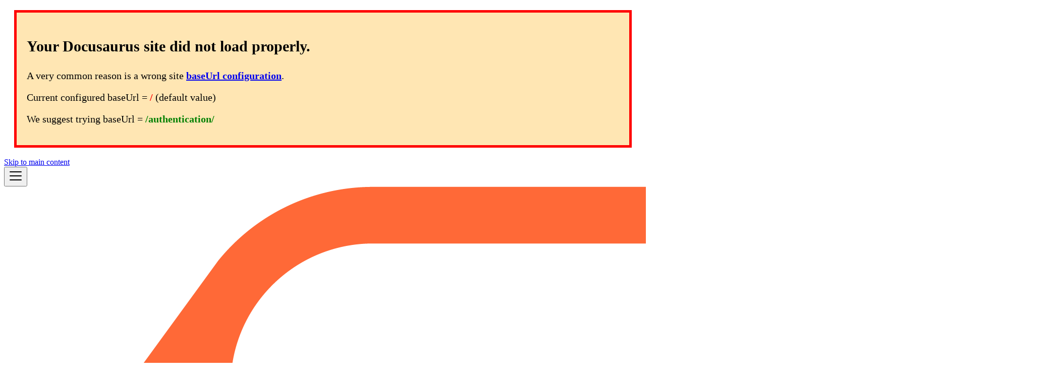

--- FILE ---
content_type: text/html
request_url: https://docs.zoko.io/authentication
body_size: 9550
content:
<!doctype html>
<html lang="en" dir="ltr" class="docs-wrapper plugin-docs plugin-id-default docs-version-current docs-doc-page docs-doc-id-authentication" data-has-hydrated="false">
<head>
<meta charset="UTF-8">
<meta name="generator" content="Docusaurus v3.9.2">
<title data-rh="true">Authentication | ZOKO API Documentation</title><meta data-rh="true" name="viewport" content="width=device-width,initial-scale=1"><meta data-rh="true" name="twitter:card" content="summary_large_image"><meta data-rh="true" property="og:image" content="https://docs.zoko.io/img/social-card.jpg"><meta data-rh="true" name="twitter:image" content="https://docs.zoko.io/img/social-card.jpg"><meta data-rh="true" property="og:url" content="https://docs.zoko.io/"><meta data-rh="true" property="og:locale" content="en"><meta data-rh="true" name="docusaurus_locale" content="en"><meta data-rh="true" name="docsearch:language" content="en"><meta data-rh="true" name="docusaurus_version" content="current"><meta data-rh="true" name="docusaurus_tag" content="docs-default-current"><meta data-rh="true" name="docsearch:version" content="current"><meta data-rh="true" name="docsearch:docusaurus_tag" content="docs-default-current"><meta data-rh="true" property="og:title" content="Authentication | ZOKO API Documentation"><meta data-rh="true" name="description" content="Zoko API authentication"><meta data-rh="true" property="og:description" content="Zoko API authentication"><link data-rh="true" rel="icon" href="/img/favicon.png"><link data-rh="true" rel="canonical" href="https://docs.zoko.io/"><link data-rh="true" rel="alternate" href="https://docs.zoko.io/" hreflang="en"><link data-rh="true" rel="alternate" href="https://docs.zoko.io/" hreflang="x-default"><script data-rh="true">function insertBanner(){var n=document.createElement("div");n.id="__docusaurus-base-url-issue-banner-container";n.innerHTML='\n<div id="__docusaurus-base-url-issue-banner" style="border: thick solid red; background-color: rgb(255, 230, 179); margin: 20px; padding: 20px; font-size: 20px;">\n   <p style="font-weight: bold; font-size: 30px;">Your Docusaurus site did not load properly.</p>\n   <p>A very common reason is a wrong site <a href="https://docusaurus.io/docs/docusaurus.config.js/#baseUrl" style="font-weight: bold;">baseUrl configuration</a>.</p>\n   <p>Current configured baseUrl = <span style="font-weight: bold; color: red;">/</span>  (default value)</p>\n   <p>We suggest trying baseUrl = <span id="__docusaurus-base-url-issue-banner-suggestion-container" style="font-weight: bold; color: green;"></span></p>\n</div>\n',document.body.prepend(n);var e=document.getElementById("__docusaurus-base-url-issue-banner-suggestion-container"),s=window.location.pathname,o="/"===s.substr(-1)?s:s+"/";e.innerHTML=o}document.addEventListener("DOMContentLoaded",function(){void 0===window.docusaurus&&insertBanner()})</script><script data-rh="true" type="application/ld+json">{"@context":"https://schema.org","@type":"BreadcrumbList","itemListElement":[{"@type":"ListItem","position":1,"name":"Authentication","item":"https://docs.zoko.io/"}]}</script><link rel="stylesheet" href="/assets/css/styles.49f06fd7.css">
<script src="/assets/js/runtime~main.42df6452.js" defer="defer"></script>
<script src="/assets/js/main.87113d3d.js" defer="defer"></script>
</head>
<body class="navigation-with-keyboard">
<svg style="display: none;"><defs>
<symbol id="theme-svg-external-link" viewBox="0 0 24 24"><path fill="currentColor" d="M21 13v10h-21v-19h12v2h-10v15h17v-8h2zm3-12h-10.988l4.035 4-6.977 7.07 2.828 2.828 6.977-7.07 4.125 4.172v-11z"/></symbol>
</defs></svg>
<script>!function(){var t=function(){try{return new URLSearchParams(window.location.search).get("docusaurus-theme")}catch(t){}}()||function(){try{return window.localStorage.getItem("theme")}catch(t){}}();document.documentElement.setAttribute("data-theme",t||(window.matchMedia("(prefers-color-scheme: dark)").matches?"dark":"light")),document.documentElement.setAttribute("data-theme-choice",t||"system")}(),function(){try{const c=new URLSearchParams(window.location.search).entries();for(var[t,e]of c)if(t.startsWith("docusaurus-data-")){var a=t.replace("docusaurus-data-","data-");document.documentElement.setAttribute(a,e)}}catch(t){}}()</script><div id="__docusaurus"><link rel="preload" as="image" href="/img/logo.png"><div role="region" aria-label="Skip to main content"><a class="skipToContent_fXgn" href="#__docusaurus_skipToContent_fallback">Skip to main content</a></div><nav aria-label="Main" class="theme-layout-navbar navbar navbar--fixed-top"><div class="navbar__inner"><div class="theme-layout-navbar-left navbar__items"><button aria-label="Toggle navigation bar" aria-expanded="false" class="navbar__toggle clean-btn" type="button"><svg width="30" height="30" viewBox="0 0 30 30" aria-hidden="true"><path stroke="currentColor" stroke-linecap="round" stroke-miterlimit="10" stroke-width="2" d="M4 7h22M4 15h22M4 23h22"></path></svg></button><a class="navbar__brand" href="/"><div class="navbar__logo"><img src="/img/logo.png" alt="ZOKO Logo" class="themedComponent_mlkZ themedComponent--light_NVdE"><img src="/img/logo.png" alt="ZOKO Logo" class="themedComponent_mlkZ themedComponent--dark_xIcU"></div><b class="navbar__title text--truncate">ZOKO</b></a><a aria-current="page" class="navbar__item navbar__link navbar__link--active" href="/">Guides</a><a class="navbar__item navbar__link" href="/api-reference/zoko-api">API Reference</a></div><div class="theme-layout-navbar-right navbar__items navbar__items--right"><div class="toggle_vylO colorModeToggle_DEke"><button class="clean-btn toggleButton_gllP toggleButtonDisabled_aARS" type="button" disabled="" title="system mode" aria-label="Switch between dark and light mode (currently system mode)"><svg viewBox="0 0 24 24" width="24" height="24" aria-hidden="true" class="toggleIcon_g3eP lightToggleIcon_pyhR"><path fill="currentColor" d="M12,9c1.65,0,3,1.35,3,3s-1.35,3-3,3s-3-1.35-3-3S10.35,9,12,9 M12,7c-2.76,0-5,2.24-5,5s2.24,5,5,5s5-2.24,5-5 S14.76,7,12,7L12,7z M2,13l2,0c0.55,0,1-0.45,1-1s-0.45-1-1-1l-2,0c-0.55,0-1,0.45-1,1S1.45,13,2,13z M20,13l2,0c0.55,0,1-0.45,1-1 s-0.45-1-1-1l-2,0c-0.55,0-1,0.45-1,1S19.45,13,20,13z M11,2v2c0,0.55,0.45,1,1,1s1-0.45,1-1V2c0-0.55-0.45-1-1-1S11,1.45,11,2z M11,20v2c0,0.55,0.45,1,1,1s1-0.45,1-1v-2c0-0.55-0.45-1-1-1C11.45,19,11,19.45,11,20z M5.99,4.58c-0.39-0.39-1.03-0.39-1.41,0 c-0.39,0.39-0.39,1.03,0,1.41l1.06,1.06c0.39,0.39,1.03,0.39,1.41,0s0.39-1.03,0-1.41L5.99,4.58z M18.36,16.95 c-0.39-0.39-1.03-0.39-1.41,0c-0.39,0.39-0.39,1.03,0,1.41l1.06,1.06c0.39,0.39,1.03,0.39,1.41,0c0.39-0.39,0.39-1.03,0-1.41 L18.36,16.95z M19.42,5.99c0.39-0.39,0.39-1.03,0-1.41c-0.39-0.39-1.03-0.39-1.41,0l-1.06,1.06c-0.39,0.39-0.39,1.03,0,1.41 s1.03,0.39,1.41,0L19.42,5.99z M7.05,18.36c0.39-0.39,0.39-1.03,0-1.41c-0.39-0.39-1.03-0.39-1.41,0l-1.06,1.06 c-0.39,0.39-0.39,1.03,0,1.41s1.03,0.39,1.41,0L7.05,18.36z"></path></svg><svg viewBox="0 0 24 24" width="24" height="24" aria-hidden="true" class="toggleIcon_g3eP darkToggleIcon_wfgR"><path fill="currentColor" d="M9.37,5.51C9.19,6.15,9.1,6.82,9.1,7.5c0,4.08,3.32,7.4,7.4,7.4c0.68,0,1.35-0.09,1.99-0.27C17.45,17.19,14.93,19,12,19 c-3.86,0-7-3.14-7-7C5,9.07,6.81,6.55,9.37,5.51z M12,3c-4.97,0-9,4.03-9,9s4.03,9,9,9s9-4.03,9-9c0-0.46-0.04-0.92-0.1-1.36 c-0.98,1.37-2.58,2.26-4.4,2.26c-2.98,0-5.4-2.42-5.4-5.4c0-1.81,0.89-3.42,2.26-4.4C12.92,3.04,12.46,3,12,3L12,3z"></path></svg><svg viewBox="0 0 24 24" width="24" height="24" aria-hidden="true" class="toggleIcon_g3eP systemToggleIcon_QzmC"><path fill="currentColor" d="m12 21c4.971 0 9-4.029 9-9s-4.029-9-9-9-9 4.029-9 9 4.029 9 9 9zm4.95-13.95c1.313 1.313 2.05 3.093 2.05 4.95s-0.738 3.637-2.05 4.95c-1.313 1.313-3.093 2.05-4.95 2.05v-14c1.857 0 3.637 0.737 4.95 2.05z"></path></svg></button></div><div class="navbarSearchContainer_Bca1"></div></div></div><div role="presentation" class="navbar-sidebar__backdrop"></div></nav><div id="__docusaurus_skipToContent_fallback" class="theme-layout-main main-wrapper mainWrapper_z2l0"><div class="docsWrapper_hBAB"><button aria-label="Scroll back to top" class="clean-btn theme-back-to-top-button backToTopButton_sjWU" type="button"></button><div class="docRoot_UBD9"><aside class="theme-doc-sidebar-container docSidebarContainer_YfHR"><div class="sidebarViewport_aRkj"><div class="sidebar_njMd"><nav aria-label="Docs sidebar" class="menu thin-scrollbar menu_SIkG"><ul class="theme-doc-sidebar-menu menu__list"><li class="theme-doc-sidebar-item-category theme-doc-sidebar-item-category-level-1 menu__list-item"><div class="menu__list-item-collapsible"><a class="categoryLink_byQd menu__link menu__link--sublist menu__link--sublist-caret menu__link--active" role="button" aria-expanded="true" href="/"><span title="Getting Started" class="categoryLinkLabel_W154">Getting Started</span></a></div><ul class="menu__list"><li class="theme-doc-sidebar-item-link theme-doc-sidebar-item-link-level-2 menu__list-item"><a class="menu__link menu__link--active" aria-current="page" tabindex="0" href="/"><span title="Authentication" class="linkLabel_WmDU">Authentication</span></a></li></ul></li><li class="theme-doc-sidebar-item-category theme-doc-sidebar-item-category-level-1 menu__list-item menu__list-item--collapsed"><div class="menu__list-item-collapsible"><a class="categoryLink_byQd menu__link menu__link--sublist menu__link--sublist-caret" role="button" aria-expanded="false" href="/messaging-api/agent-api"><span title="Messaging API" class="categoryLinkLabel_W154">Messaging API</span></a></div></li><li class="theme-doc-sidebar-item-category theme-doc-sidebar-item-category-level-1 menu__list-item menu__list-item--collapsed"><div class="menu__list-item-collapsible"><a class="categoryLink_byQd menu__link menu__link--sublist menu__link--sublist-caret" role="button" aria-expanded="false" href="/webhooks/what-is-a-webhook"><span title="Webhooks" class="categoryLinkLabel_W154">Webhooks</span></a></div></li></ul></nav></div></div></aside><main class="docMainContainer_TBSr"><div class="container padding-top--md padding-bottom--lg"><div class="row"><div class="col docItemCol_xLCN"><div class="docItemContainer_jfFK"><article><nav class="theme-doc-breadcrumbs breadcrumbsContainer_Z_bl" aria-label="Breadcrumbs"><ul class="breadcrumbs"><li class="breadcrumbs__item"><a aria-label="Home page" class="breadcrumbs__link" href="/"><svg viewBox="0 0 24 24" class="breadcrumbHomeIcon_YNFT"><path d="M10 19v-5h4v5c0 .55.45 1 1 1h3c.55 0 1-.45 1-1v-7h1.7c.46 0 .68-.57.33-.87L12.67 3.6c-.38-.34-.96-.34-1.34 0l-8.36 7.53c-.34.3-.13.87.33.87H5v7c0 .55.45 1 1 1h3c.55 0 1-.45 1-1z" fill="currentColor"></path></svg></a></li><li class="breadcrumbs__item"><span class="breadcrumbs__link">Getting Started</span></li><li class="breadcrumbs__item breadcrumbs__item--active"><span class="breadcrumbs__link">Authentication</span></li></ul></nav><div class="tocCollapsible_ETCw theme-doc-toc-mobile tocMobile_ITEo"><button type="button" class="clean-btn tocCollapsibleButton_TO0P">On this page</button></div><div class="theme-doc-markdown markdown"><header><h1>Authentication</h1></header><div class="row"><div class="col col--12 markdown"><h3 class="anchor anchorTargetStickyNavbar_Vzrq" id="api-key">API Key<a href="#api-key" class="hash-link" aria-label="Direct link to API Key" title="Direct link to API Key" translate="no">​</a></h3>
<p>The ZOKO API uses API keys to authenticate requests. You can view and manage your API key in the Zoko Dashboard.</p>
<p>The API key needs to passed as a header into every API call you make.
<code>apikey: &#x27;your-api-key-here&#x27;</code></p>
<p>All API requests must be made over HTTPS.</p>
<ul>
<li class="">
<p>Calls made over plain HTTP will fail.</p>
</li>
<li class="">
<p>API requests without authentication will also fail.</p>
<p>Your API keys carry many privileges, so be sure to keep them confidential! Do
not share your secret API keys in publicly accessible areas such as GitHub,
client-side code, and so forth.</p>
</li>
</ul>
<p><em>Before you start using the API, make sure you have your API key ready. If you haven&#x27;t received this yet, please contact our helpdesk.</em></p>
<h3 class="anchor anchorTargetStickyNavbar_Vzrq" id="sample-code">Sample Code<a href="#sample-code" class="hash-link" aria-label="Direct link to Sample Code" title="Direct link to Sample Code" translate="no">​</a></h3>
<div class="language-bash codeBlockContainer_Ckt0 theme-code-block" style="--prism-color:#F8F8F2;--prism-background-color:#282A36"><div class="codeBlockContent_QJqH"><pre tabindex="0" class="prism-code language-bash codeBlock_bY9V thin-scrollbar" style="color:#F8F8F2;background-color:#282A36"><code class="codeBlockLines_e6Vv"><span class="token-line" style="color:#F8F8F2"><span class="token function" style="color:rgb(80, 250, 123)">curl</span><span class="token plain"> </span><span class="token parameter variable" style="color:rgb(189, 147, 249);font-style:italic">--request</span><span class="token plain"> GET </span><span class="token punctuation" style="color:rgb(248, 248, 242)">\</span><span class="token plain"></span><br></span><span class="token-line" style="color:#F8F8F2"><span class="token plain">  </span><span class="token parameter variable" style="color:rgb(189, 147, 249);font-style:italic">--url</span><span class="token plain"> https://chat.zoko.io/v2/message/e202794d-15f6-487a-971b-5e2b6ea8a2a5/history </span><span class="token punctuation" style="color:rgb(248, 248, 242)">\</span><span class="token plain"></span><br></span><span class="token-line" style="color:#F8F8F2"><span class="token plain">  </span><span class="token parameter variable" style="color:rgb(189, 147, 249);font-style:italic">--header</span><span class="token plain"> </span><span class="token string" style="color:rgb(255, 121, 198)">&#x27;accept: application/json&#x27;</span><span class="token plain"> </span><span class="token punctuation" style="color:rgb(248, 248, 242)">\</span><span class="token plain"></span><br></span><span class="token-line" style="color:#F8F8F2"><span class="token plain">  </span><span class="token parameter variable" style="color:rgb(189, 147, 249);font-style:italic">--header</span><span class="token plain"> </span><span class="token string" style="color:rgb(255, 121, 198)">&#x27;apikey: your-api-key-here&#x27;</span><br></span></code></pre></div></div>
<div class="language-java codeBlockContainer_Ckt0 theme-code-block" style="--prism-color:#F8F8F2;--prism-background-color:#282A36"><div class="codeBlockContent_QJqH"><pre tabindex="0" class="prism-code language-java codeBlock_bY9V thin-scrollbar" style="color:#F8F8F2;background-color:#282A36"><code class="codeBlockLines_e6Vv"><span class="token-line" style="color:#F8F8F2"><span class="token plain">const request = require(&#x27;request&#x27;);</span><br></span><span class="token-line" style="color:#F8F8F2"><span class="token plain" style="display:inline-block"></span><br></span><span class="token-line" style="color:#F8F8F2"><span class="token plain">const options = {</span><br></span><span class="token-line" style="color:#F8F8F2"><span class="token plain">  method: &#x27;GET&#x27;,</span><br></span><span class="token-line" style="color:#F8F8F2"><span class="token plain">  url: &#x27;https://chat.zoko.io/v2/message/e202794d-15f6-487a-971b-5e2b6ea8a2a5/history&#x27;,</span><br></span><span class="token-line" style="color:#F8F8F2"><span class="token plain">  headers: {accept: &#x27;application/json&#x27;, apikey: &#x27;your-api-key-here&#x27;}</span><br></span><span class="token-line" style="color:#F8F8F2"><span class="token plain">};</span><br></span><span class="token-line" style="color:#F8F8F2"><span class="token plain" style="display:inline-block"></span><br></span><span class="token-line" style="color:#F8F8F2"><span class="token plain">request(options, function (error, response, body) {</span><br></span><span class="token-line" style="color:#F8F8F2"><span class="token plain">  if (error) throw new Error(error);</span><br></span><span class="token-line" style="color:#F8F8F2"><span class="token plain" style="display:inline-block"></span><br></span><span class="token-line" style="color:#F8F8F2"><span class="token plain">  console.log(body);</span><br></span><span class="token-line" style="color:#F8F8F2"><span class="token plain">});</span><br></span></code></pre></div></div>
<div class="language-python codeBlockContainer_Ckt0 theme-code-block" style="--prism-color:#F8F8F2;--prism-background-color:#282A36"><div class="codeBlockContent_QJqH"><pre tabindex="0" class="prism-code language-python codeBlock_bY9V thin-scrollbar" style="color:#F8F8F2;background-color:#282A36"><code class="codeBlockLines_e6Vv"><span class="token-line" style="color:#F8F8F2"><span class="token plain" style="display:inline-block"></span><br></span><span class="token-line" style="color:#F8F8F2"><span class="token plain">url </span><span class="token operator">=</span><span class="token plain"> </span><span class="token string" style="color:rgb(255, 121, 198)">&quot;https://chat.zoko.io/v2/message/e202794d-15f6-487a-971b-5e2b6ea8a2a5/history&quot;</span><span class="token plain"></span><br></span><span class="token-line" style="color:#F8F8F2"><span class="token plain" style="display:inline-block"></span><br></span><span class="token-line" style="color:#F8F8F2"><span class="token plain">headers </span><span class="token operator">=</span><span class="token plain"> </span><span class="token punctuation" style="color:rgb(248, 248, 242)">{</span><span class="token plain"></span><br></span><span class="token-line" style="color:#F8F8F2"><span class="token plain">    </span><span class="token string" style="color:rgb(255, 121, 198)">&quot;accept&quot;</span><span class="token punctuation" style="color:rgb(248, 248, 242)">:</span><span class="token plain"> </span><span class="token string" style="color:rgb(255, 121, 198)">&quot;application/json&quot;</span><span class="token punctuation" style="color:rgb(248, 248, 242)">,</span><span class="token plain"></span><br></span><span class="token-line" style="color:#F8F8F2"><span class="token plain">    </span><span class="token string" style="color:rgb(255, 121, 198)">&quot;apikey&quot;</span><span class="token punctuation" style="color:rgb(248, 248, 242)">:</span><span class="token plain"> </span><span class="token string" style="color:rgb(255, 121, 198)">&quot;your-api-key-here&quot;</span><span class="token plain"></span><br></span><span class="token-line" style="color:#F8F8F2"><span class="token plain"></span><span class="token punctuation" style="color:rgb(248, 248, 242)">}</span><span class="token plain"></span><br></span><span class="token-line" style="color:#F8F8F2"><span class="token plain" style="display:inline-block"></span><br></span><span class="token-line" style="color:#F8F8F2"><span class="token plain">response </span><span class="token operator">=</span><span class="token plain"> requests</span><span class="token punctuation" style="color:rgb(248, 248, 242)">.</span><span class="token plain">request</span><span class="token punctuation" style="color:rgb(248, 248, 242)">(</span><span class="token string" style="color:rgb(255, 121, 198)">&quot;GET&quot;</span><span class="token punctuation" style="color:rgb(248, 248, 242)">,</span><span class="token plain"> url</span><span class="token punctuation" style="color:rgb(248, 248, 242)">,</span><span class="token plain"> headers</span><span class="token operator">=</span><span class="token plain">headers</span><span class="token punctuation" style="color:rgb(248, 248, 242)">)</span><span class="token plain"></span><br></span><span class="token-line" style="color:#F8F8F2"><span class="token plain" style="display:inline-block"></span><br></span><span class="token-line" style="color:#F8F8F2"><span class="token plain"></span><span class="token keyword" style="color:rgb(189, 147, 249);font-style:italic">print</span><span class="token punctuation" style="color:rgb(248, 248, 242)">(</span><span class="token plain">response</span><span class="token punctuation" style="color:rgb(248, 248, 242)">.</span><span class="token plain">text</span><span class="token punctuation" style="color:rgb(248, 248, 242)">)</span><br></span></code></pre></div></div>
<div class="language-ruby codeBlockContainer_Ckt0 theme-code-block" style="--prism-color:#F8F8F2;--prism-background-color:#282A36"><div class="codeBlockContent_QJqH"><pre tabindex="0" class="prism-code language-ruby codeBlock_bY9V thin-scrollbar" style="color:#F8F8F2;background-color:#282A36"><code class="codeBlockLines_e6Vv"><span class="token-line" style="color:#F8F8F2"><span class="token keyword" style="color:rgb(189, 147, 249);font-style:italic">require</span><span class="token plain"> </span><span class="token string-literal string" style="color:rgb(255, 121, 198)">&#x27;uri&#x27;</span><span class="token plain"></span><br></span><span class="token-line" style="color:#F8F8F2"><span class="token plain"></span><span class="token keyword" style="color:rgb(189, 147, 249);font-style:italic">require</span><span class="token plain"> </span><span class="token string-literal string" style="color:rgb(255, 121, 198)">&#x27;net/http&#x27;</span><span class="token plain"></span><br></span><span class="token-line" style="color:#F8F8F2"><span class="token plain"></span><span class="token keyword" style="color:rgb(189, 147, 249);font-style:italic">require</span><span class="token plain"> </span><span class="token string-literal string" style="color:rgb(255, 121, 198)">&#x27;openssl&#x27;</span><span class="token plain"></span><br></span><span class="token-line" style="color:#F8F8F2"><span class="token plain" style="display:inline-block"></span><br></span><span class="token-line" style="color:#F8F8F2"><span class="token plain">url </span><span class="token operator">=</span><span class="token plain"> </span><span class="token constant" style="color:rgb(189, 147, 249)">URI</span><span class="token punctuation" style="color:rgb(248, 248, 242)">(</span><span class="token string-literal string" style="color:rgb(255, 121, 198)">&quot;https://chat.zoko.io/v2/message/e202794d-15f6-487a-971b-5e2b6ea8a2a5/history&quot;</span><span class="token punctuation" style="color:rgb(248, 248, 242)">)</span><span class="token plain"></span><br></span><span class="token-line" style="color:#F8F8F2"><span class="token plain" style="display:inline-block"></span><br></span><span class="token-line" style="color:#F8F8F2"><span class="token plain">http </span><span class="token operator">=</span><span class="token plain"> Net</span><span class="token double-colon punctuation" style="color:rgb(248, 248, 242)">::</span><span class="token class-name">HTTP</span><span class="token punctuation" style="color:rgb(248, 248, 242)">.</span><span class="token keyword" style="color:rgb(189, 147, 249);font-style:italic">new</span><span class="token punctuation" style="color:rgb(248, 248, 242)">(</span><span class="token plain">url</span><span class="token punctuation" style="color:rgb(248, 248, 242)">.</span><span class="token plain">host</span><span class="token punctuation" style="color:rgb(248, 248, 242)">,</span><span class="token plain"> url</span><span class="token punctuation" style="color:rgb(248, 248, 242)">.</span><span class="token plain">port</span><span class="token punctuation" style="color:rgb(248, 248, 242)">)</span><span class="token plain"></span><br></span><span class="token-line" style="color:#F8F8F2"><span class="token plain">http</span><span class="token punctuation" style="color:rgb(248, 248, 242)">.</span><span class="token plain">use_ssl </span><span class="token operator">=</span><span class="token plain"> </span><span class="token boolean">true</span><span class="token plain"></span><br></span><span class="token-line" style="color:#F8F8F2"><span class="token plain">http</span><span class="token punctuation" style="color:rgb(248, 248, 242)">.</span><span class="token plain">verify_mode </span><span class="token operator">=</span><span class="token plain"> OpenSSL</span><span class="token double-colon punctuation" style="color:rgb(248, 248, 242)">::</span><span class="token constant" style="color:rgb(189, 147, 249)">SSL</span><span class="token double-colon punctuation" style="color:rgb(248, 248, 242)">::</span><span class="token constant" style="color:rgb(189, 147, 249)">VERIFY_NONE</span><span class="token plain"></span><br></span><span class="token-line" style="color:#F8F8F2"><span class="token plain" style="display:inline-block"></span><br></span><span class="token-line" style="color:#F8F8F2"><span class="token plain">request </span><span class="token operator">=</span><span class="token plain"> Net</span><span class="token double-colon punctuation" style="color:rgb(248, 248, 242)">::</span><span class="token constant" style="color:rgb(189, 147, 249)">HTTP</span><span class="token double-colon punctuation" style="color:rgb(248, 248, 242)">::</span><span class="token class-name">Get</span><span class="token punctuation" style="color:rgb(248, 248, 242)">.</span><span class="token keyword" style="color:rgb(189, 147, 249);font-style:italic">new</span><span class="token punctuation" style="color:rgb(248, 248, 242)">(</span><span class="token plain">url</span><span class="token punctuation" style="color:rgb(248, 248, 242)">)</span><span class="token plain"></span><br></span><span class="token-line" style="color:#F8F8F2"><span class="token plain">request</span><span class="token punctuation" style="color:rgb(248, 248, 242)">[</span><span class="token string-literal string" style="color:rgb(255, 121, 198)">&quot;accept&quot;</span><span class="token punctuation" style="color:rgb(248, 248, 242)">]</span><span class="token plain"> </span><span class="token operator">=</span><span class="token plain"> </span><span class="token string-literal string" style="color:rgb(255, 121, 198)">&#x27;application/json&#x27;</span><span class="token plain"></span><br></span><span class="token-line" style="color:#F8F8F2"><span class="token plain">request</span><span class="token punctuation" style="color:rgb(248, 248, 242)">[</span><span class="token string-literal string" style="color:rgb(255, 121, 198)">&quot;apikey&quot;</span><span class="token punctuation" style="color:rgb(248, 248, 242)">]</span><span class="token plain"> </span><span class="token operator">=</span><span class="token plain"> </span><span class="token string-literal string" style="color:rgb(255, 121, 198)">&#x27;your-api-key-here&#x27;</span><span class="token plain"></span><br></span><span class="token-line" style="color:#F8F8F2"><span class="token plain" style="display:inline-block"></span><br></span><span class="token-line" style="color:#F8F8F2"><span class="token plain">response </span><span class="token operator">=</span><span class="token plain"> http</span><span class="token punctuation" style="color:rgb(248, 248, 242)">.</span><span class="token plain">request</span><span class="token punctuation" style="color:rgb(248, 248, 242)">(</span><span class="token plain">request</span><span class="token punctuation" style="color:rgb(248, 248, 242)">)</span><span class="token plain"></span><br></span><span class="token-line" style="color:#F8F8F2"><span class="token plain">puts response</span><span class="token punctuation" style="color:rgb(248, 248, 242)">.</span><span class="token plain">read_body</span><br></span></code></pre></div></div></div></div></div><div class="row"><div class="col col--12"></div></div></article><div class="row"><div class="col col--12"><nav class="docusaurus-mt-lg pagination-nav" aria-label="Docs pages"><a class="pagination-nav__link pagination-nav__link--next" href="/messaging-api/agent-api"><div class="pagination-nav__sublabel">Next</div><div class="pagination-nav__label">Agent API</div></a></nav></div></div></div></div><div class="col col--3"><div class="tableOfContents_bqdL thin-scrollbar theme-doc-toc-desktop"><ul class="table-of-contents table-of-contents__left-border"><li><a href="#api-key" class="table-of-contents__link toc-highlight">API Key</a></li><li><a href="#sample-code" class="table-of-contents__link toc-highlight">Sample Code</a></li></ul></div></div></div></div></main></div></div></div><footer class="theme-layout-footer footer footer--dark"><div class="container container-fluid"><div class="row footer__links"><div class="theme-layout-footer-column col footer__col"><div class="footer__title">Documentation</div><ul class="footer__items clean-list"><li class="footer__item"><a class="footer__link-item" href="/">Getting Started</a></li><li class="footer__item"><a class="footer__link-item" href="/api-reference/zoko-api">API Reference</a></li></ul></div><div class="theme-layout-footer-column col footer__col"><div class="footer__title">Resources</div><ul class="footer__items clean-list"><li class="footer__item"><a href="https://zoko.io" target="_blank" rel="noopener noreferrer" class="footer__link-item">ZOKO Website<svg width="13.5" height="13.5" aria-label="(opens in new tab)" class="iconExternalLink_nPIU"><use href="#theme-svg-external-link"></use></svg></a></li><li class="footer__item"><a href="https://app.live.zoko.io" target="_blank" rel="noopener noreferrer" class="footer__link-item">Dashboard<svg width="13.5" height="13.5" aria-label="(opens in new tab)" class="iconExternalLink_nPIU"><use href="#theme-svg-external-link"></use></svg></a></li></ul></div></div><div class="footer__bottom text--center"><div class="footer__copyright">Copyright © 2025 Bourbon Science, Inc. All rights reserved.</div></div></div></footer></div>
</body>
</html>

--- FILE ---
content_type: application/javascript
request_url: https://docs.zoko.io/assets/js/main.87113d3d.js
body_size: 224239
content:
/*! For license information please see main.87113d3d.js.LICENSE.txt */
(globalThis.webpackChunkdocusaurus_temp=globalThis.webpackChunkdocusaurus_temp||[]).push([[8792],{205:(e,t,n)=>{"use strict";n.d(t,{A:()=>a});var r=n(96540);const a=n(38193).default.canUseDOM?r.useLayoutEffect:r.useEffect},2694:(e,t,n)=>{"use strict";var r=n(6925);function a(){}function o(){}o.resetWarningCache=a,e.exports=function(){function e(e,t,n,a,o,i){if(i!==r){var l=new Error("Calling PropTypes validators directly is not supported by the `prop-types` package. Use PropTypes.checkPropTypes() to call them. Read more at http://fb.me/use-check-prop-types");throw l.name="Invariant Violation",l}}function t(){return e}e.isRequired=e;var n={array:e,bigint:e,bool:e,func:e,number:e,object:e,string:e,symbol:e,any:e,arrayOf:t,element:e,elementType:e,instanceOf:t,node:e,objectOf:t,oneOf:t,oneOfType:t,shape:t,exact:t,checkPropTypes:o,resetWarningCache:a};return n.PropTypes=n,n}},2828:(e,t,n)=>{"use strict";n.d(t,{A:()=>vt});var r=n(96540),a=n(34164),o=n(67489),i=n(45500),l=n(75236),s=n(17559),c=n(14090);const u={skipToContent:"skipToContent_fXgn"};var d=n(74848);function f(){return(0,d.jsx)(l.K,{className:u.skipToContent})}var p=n(6342),m=n(65041),g=n(21312);function h({width:e=21,height:t=21,color:n="currentColor",strokeWidth:r=1.2,className:a,...o}){return(0,d.jsx)("svg",{viewBox:"0 0 15 15",width:e,height:t,...o,children:(0,d.jsx)("g",{stroke:n,strokeWidth:r,children:(0,d.jsx)("path",{d:"M.75.75l13.5 13.5M14.25.75L.75 14.25"})})})}const b={closeButton:"closeButton_CVFx"};function y(e){return(0,d.jsx)("button",{type:"button","aria-label":(0,g.translate)({id:"theme.AnnouncementBar.closeButtonAriaLabel",message:"Close",description:"The ARIA label for close button of announcement bar"}),...e,className:(0,a.A)("clean-btn close",b.closeButton,e.className),children:(0,d.jsx)(h,{width:14,height:14,strokeWidth:3.1})})}const v={content:"content_knG7"};function w(e){const{announcementBar:t}=(0,p.p)(),{content:n}=t;return(0,d.jsx)("div",{...e,className:(0,a.A)(v.content,e.className),dangerouslySetInnerHTML:{__html:n}})}const k={announcementBar:"announcementBar_mb4j",announcementBarPlaceholder:"announcementBarPlaceholder_vyr4",announcementBarClose:"announcementBarClose_gvF7",announcementBarContent:"announcementBarContent_xLdY"};function S(){const{announcementBar:e}=(0,p.p)(),{isActive:t,close:n}=(0,m.M)();if(!t)return null;const{backgroundColor:r,textColor:o,isCloseable:i}=e;return(0,d.jsxs)("div",{className:(0,a.A)(s.G.announcementBar.container,k.announcementBar),style:{backgroundColor:r,color:o},role:"banner",children:[i&&(0,d.jsx)("div",{className:k.announcementBarPlaceholder}),(0,d.jsx)(w,{className:k.announcementBarContent}),i&&(0,d.jsx)(y,{onClick:n,className:k.announcementBarClose})]})}var x=n(22069),E=n(61182),_=n(43458),C=n(98695);function A(e){return parseInt(r.version.split(".")[0],10)<19?{inert:e?"":void 0}:{inert:e}}function T({children:e,inert:t}){return(0,d.jsx)("div",{className:(0,a.A)(s.G.layout.navbar.mobileSidebar.panel,"navbar-sidebar__item menu"),...A(t),children:e})}function P({header:e,primaryMenu:t,secondaryMenu:n}){const{shown:r}=(0,C.T)();return(0,d.jsxs)("div",{className:(0,a.A)(s.G.layout.navbar.mobileSidebar.container,"navbar-sidebar"),children:[e,(0,d.jsxs)("div",{className:(0,a.A)("navbar-sidebar__items",{"navbar-sidebar__items--show-secondary":r}),children:[(0,d.jsx)(T,{inert:r,children:t}),(0,d.jsx)(T,{inert:!r,children:n})]})]})}var N=n(95293),O=n(92303);function L(e){return(0,d.jsx)("svg",{viewBox:"0 0 24 24",width:24,height:24,...e,children:(0,d.jsx)("path",{fill:"currentColor",d:"M12,9c1.65,0,3,1.35,3,3s-1.35,3-3,3s-3-1.35-3-3S10.35,9,12,9 M12,7c-2.76,0-5,2.24-5,5s2.24,5,5,5s5-2.24,5-5 S14.76,7,12,7L12,7z M2,13l2,0c0.55,0,1-0.45,1-1s-0.45-1-1-1l-2,0c-0.55,0-1,0.45-1,1S1.45,13,2,13z M20,13l2,0c0.55,0,1-0.45,1-1 s-0.45-1-1-1l-2,0c-0.55,0-1,0.45-1,1S19.45,13,20,13z M11,2v2c0,0.55,0.45,1,1,1s1-0.45,1-1V2c0-0.55-0.45-1-1-1S11,1.45,11,2z M11,20v2c0,0.55,0.45,1,1,1s1-0.45,1-1v-2c0-0.55-0.45-1-1-1C11.45,19,11,19.45,11,20z M5.99,4.58c-0.39-0.39-1.03-0.39-1.41,0 c-0.39,0.39-0.39,1.03,0,1.41l1.06,1.06c0.39,0.39,1.03,0.39,1.41,0s0.39-1.03,0-1.41L5.99,4.58z M18.36,16.95 c-0.39-0.39-1.03-0.39-1.41,0c-0.39,0.39-0.39,1.03,0,1.41l1.06,1.06c0.39,0.39,1.03,0.39,1.41,0c0.39-0.39,0.39-1.03,0-1.41 L18.36,16.95z M19.42,5.99c0.39-0.39,0.39-1.03,0-1.41c-0.39-0.39-1.03-0.39-1.41,0l-1.06,1.06c-0.39,0.39-0.39,1.03,0,1.41 s1.03,0.39,1.41,0L19.42,5.99z M7.05,18.36c0.39-0.39,0.39-1.03,0-1.41c-0.39-0.39-1.03-0.39-1.41,0l-1.06,1.06 c-0.39,0.39-0.39,1.03,0,1.41s1.03,0.39,1.41,0L7.05,18.36z"})})}function j(e){return(0,d.jsx)("svg",{viewBox:"0 0 24 24",width:24,height:24,...e,children:(0,d.jsx)("path",{fill:"currentColor",d:"M9.37,5.51C9.19,6.15,9.1,6.82,9.1,7.5c0,4.08,3.32,7.4,7.4,7.4c0.68,0,1.35-0.09,1.99-0.27C17.45,17.19,14.93,19,12,19 c-3.86,0-7-3.14-7-7C5,9.07,6.81,6.55,9.37,5.51z M12,3c-4.97,0-9,4.03-9,9s4.03,9,9,9s9-4.03,9-9c0-0.46-0.04-0.92-0.1-1.36 c-0.98,1.37-2.58,2.26-4.4,2.26c-2.98,0-5.4-2.42-5.4-5.4c0-1.81,0.89-3.42,2.26-4.4C12.92,3.04,12.46,3,12,3L12,3z"})})}function R(e){return(0,d.jsx)("svg",{viewBox:"0 0 24 24",width:24,height:24,...e,children:(0,d.jsx)("path",{fill:"currentColor",d:"m12 21c4.971 0 9-4.029 9-9s-4.029-9-9-9-9 4.029-9 9 4.029 9 9 9zm4.95-13.95c1.313 1.313 2.05 3.093 2.05 4.95s-0.738 3.637-2.05 4.95c-1.313 1.313-3.093 2.05-4.95 2.05v-14c1.857 0 3.637 0.737 4.95 2.05z"})})}const I="toggle_vylO",D="toggleButton_gllP",F="toggleIcon_g3eP",M="systemToggleIcon_QzmC",z="lightToggleIcon_pyhR",$="darkToggleIcon_wfgR",B="toggleButtonDisabled_aARS";function U(e){switch(e){case null:return(0,g.translate)({message:"system mode",id:"theme.colorToggle.ariaLabel.mode.system",description:"The name for the system color mode"});case"light":return(0,g.translate)({message:"light mode",id:"theme.colorToggle.ariaLabel.mode.light",description:"The name for the light color mode"});case"dark":return(0,g.translate)({message:"dark mode",id:"theme.colorToggle.ariaLabel.mode.dark",description:"The name for the dark color mode"});default:throw new Error(`unexpected color mode ${e}`)}}function H(e){return(0,g.translate)({message:"Switch between dark and light mode (currently {mode})",id:"theme.colorToggle.ariaLabel",description:"The ARIA label for the color mode toggle"},{mode:U(e)})}function V(){return(0,d.jsxs)(d.Fragment,{children:[(0,d.jsx)(L,{"aria-hidden":!0,className:(0,a.A)(F,z)}),(0,d.jsx)(j,{"aria-hidden":!0,className:(0,a.A)(F,$)}),(0,d.jsx)(R,{"aria-hidden":!0,className:(0,a.A)(F,M)})]})}function W({className:e,buttonClassName:t,respectPrefersColorScheme:n,value:r,onChange:o}){const i=(0,O.default)();return(0,d.jsx)("div",{className:(0,a.A)(I,e),children:(0,d.jsx)("button",{className:(0,a.A)("clean-btn",D,!i&&B,t),type:"button",onClick:()=>o(function(e,t){if(!t)return"dark"===e?"light":"dark";switch(e){case null:return"light";case"light":return"dark";case"dark":return null;default:throw new Error(`unexpected color mode ${e}`)}}(r,n)),disabled:!i,title:U(r),"aria-label":H(r),children:(0,d.jsx)(V,{})})})}const G=r.memo(W),q={darkNavbarColorModeToggle:"darkNavbarColorModeToggle_X3D1"};function Y({className:e}){const t=(0,p.p)().navbar.style,{disableSwitch:n,respectPrefersColorScheme:r}=(0,p.p)().colorMode,{colorModeChoice:a,setColorMode:o}=(0,N.G)();return n?null:(0,d.jsx)(G,{className:e,buttonClassName:"dark"===t?q.darkNavbarColorModeToggle:void 0,respectPrefersColorScheme:r,value:a,onChange:o})}var K=n(23465);function Q(){return(0,d.jsx)(K.A,{className:"navbar__brand",imageClassName:"navbar__logo",titleClassName:"navbar__title text--truncate"})}function Z(){const e=(0,x.M)();return(0,d.jsx)("button",{type:"button","aria-label":(0,g.translate)({id:"theme.docs.sidebar.closeSidebarButtonAriaLabel",message:"Close navigation bar",description:"The ARIA label for close button of mobile sidebar"}),className:"clean-btn navbar-sidebar__close",onClick:()=>e.toggle(),children:(0,d.jsx)(h,{color:"var(--ifm-color-emphasis-600)"})})}function X(){return(0,d.jsxs)("div",{className:"navbar-sidebar__brand",children:[(0,d.jsx)(Q,{}),(0,d.jsx)(Y,{className:"margin-right--md"}),(0,d.jsx)(Z,{})]})}var J=n(28774),ee=n(86025),te=n(16654),ne=n(91252),re=n(43186);function ae({activeBasePath:e,activeBaseRegex:t,to:n,href:r,label:a,html:o,isDropdownLink:i,prependBaseUrlToHref:l,...s}){const c=(0,ee.default)(n),u=(0,ee.default)(e),f=(0,ee.default)(r,{forcePrependBaseUrl:!0}),p=a&&r&&!(0,te.A)(r),m=o?{dangerouslySetInnerHTML:{__html:o}}:{children:(0,d.jsxs)(d.Fragment,{children:[a,p&&(0,d.jsx)(re.A,{...i&&{width:12,height:12}})]})};return r?(0,d.jsx)(J.default,{href:l?f:r,...s,...m}):(0,d.jsx)(J.default,{to:c,isNavLink:!0,...(e||t)&&{isActive:(e,n)=>t?(0,ne.G)(t,n.pathname):n.pathname.startsWith(u)},...s,...m})}function oe({className:e,isDropdownItem:t,...n}){return(0,d.jsx)("li",{className:"menu__list-item",children:(0,d.jsx)(ae,{className:(0,a.A)("menu__link",e),...n})})}function ie({className:e,isDropdownItem:t=!1,...n}){const r=(0,d.jsx)(ae,{className:(0,a.A)(t?"dropdown__link":"navbar__item navbar__link",e),isDropdownLink:t,...n});return t?(0,d.jsx)("li",{children:r}):r}function le({mobile:e=!1,position:t,...n}){const r=e?oe:ie;return(0,d.jsx)(r,{...n,activeClassName:n.activeClassName??(e?"menu__link--active":"navbar__link--active")})}var se=n(41422),ce=n(99169),ue=n(9342);const de="dropdownNavbarItemMobile_J0Sd";function fe(e,t){return e.some(e=>function(e,t){return!!(0,ce.ys)(e.to,t)||!!(0,ne.G)(e.activeBaseRegex,t)||!(!e.activeBasePath||!t.startsWith(e.activeBasePath))}(e,t))}function pe({collapsed:e,onClick:t}){return(0,d.jsx)("button",{"aria-label":e?(0,g.translate)({id:"theme.navbar.mobileDropdown.collapseButton.expandAriaLabel",message:"Expand the dropdown",description:"The ARIA label of the button to expand the mobile dropdown navbar item"}):(0,g.translate)({id:"theme.navbar.mobileDropdown.collapseButton.collapseAriaLabel",message:"Collapse the dropdown",description:"The ARIA label of the button to collapse the mobile dropdown navbar item"}),"aria-expanded":!e,type:"button",className:"clean-btn menu__caret",onClick:t})}function me({items:e,className:t,position:n,onClick:o,...i}){const l=(0,ue.B)(),s=(0,ce.ys)(i.to,l),c=fe(e,l),{collapsed:u,toggleCollapsed:f}=function({active:e}){const{collapsed:t,toggleCollapsed:n,setCollapsed:a}=(0,se.u)({initialState:()=>!e});return(0,r.useEffect)(()=>{e&&a(!1)},[e,a]),{collapsed:t,toggleCollapsed:n}}({active:s||c}),p=i.to?void 0:"#";return(0,d.jsxs)("li",{className:(0,a.A)("menu__list-item",{"menu__list-item--collapsed":u}),children:[(0,d.jsxs)("div",{className:(0,a.A)("menu__list-item-collapsible",{"menu__list-item-collapsible--active":s}),children:[(0,d.jsx)(ae,{role:"button",className:(0,a.A)(de,"menu__link menu__link--sublist",t),href:p,...i,onClick:e=>{"#"===p&&e.preventDefault(),f()},children:i.children??i.label}),(0,d.jsx)(pe,{collapsed:u,onClick:e=>{e.preventDefault(),f()}})]}),(0,d.jsx)(se.N,{lazy:!0,as:"ul",className:"menu__list",collapsed:u,children:e.map((e,t)=>(0,r.createElement)(Le,{mobile:!0,isDropdownItem:!0,onClick:o,activeClassName:"menu__link--active",...e,key:t}))})]})}function ge({items:e,position:t,className:n,onClick:o,...i}){const l=(0,r.useRef)(null),[s,c]=(0,r.useState)(!1);return(0,r.useEffect)(()=>{const e=e=>{l.current&&!l.current.contains(e.target)&&c(!1)};return document.addEventListener("mousedown",e),document.addEventListener("touchstart",e),document.addEventListener("focusin",e),()=>{document.removeEventListener("mousedown",e),document.removeEventListener("touchstart",e),document.removeEventListener("focusin",e)}},[l]),(0,d.jsxs)("div",{ref:l,className:(0,a.A)("navbar__item","dropdown","dropdown--hoverable",{"dropdown--right":"right"===t,"dropdown--show":s}),children:[(0,d.jsx)(ae,{"aria-haspopup":"true","aria-expanded":s,role:"button",href:i.to?void 0:"#",className:(0,a.A)("navbar__link",n),...i,onClick:i.to?void 0:e=>e.preventDefault(),onKeyDown:e=>{"Enter"===e.key&&(e.preventDefault(),c(!s))},children:i.children??i.label}),(0,d.jsx)("ul",{className:"dropdown__menu",children:e.map((e,t)=>(0,r.createElement)(Le,{isDropdownItem:!0,activeClassName:"dropdown__link--active",...e,key:t}))})]})}function he({mobile:e=!1,...t}){const n=e?me:ge;return(0,d.jsx)(n,{...t})}var be=n(44586),ye=n(32131),ve=n(57485);function we({width:e=20,height:t=20,...n}){return(0,d.jsx)("svg",{viewBox:"0 0 24 24",width:e,height:t,"aria-hidden":!0,...n,children:(0,d.jsx)("path",{fill:"currentColor",d:"M12.87 15.07l-2.54-2.51.03-.03c1.74-1.94 2.98-4.17 3.71-6.53H17V4h-7V2H8v2H1v1.99h11.17C11.5 7.92 10.44 9.75 9 11.35 8.07 10.32 7.3 9.19 6.69 8h-2c.73 1.63 1.73 3.17 2.98 4.56l-5.09 5.02L4 19l5-5 3.11 3.11.76-2.04zM18.5 10h-2L12 22h2l1.12-3h4.75L21 22h2l-4.5-12zm-2.62 7l1.62-4.33L19.12 17h-3.24z"})})}const ke="iconLanguage_nlXk";function Se(){const{siteConfig:e,i18n:{localeConfigs:t}}=(0,be.default)(),n=(0,ye.o)(),r=(0,ve.Hl)(e=>e.location.search),a=(0,ve.Hl)(e=>e.location.hash),o=e=>{const n=t[e];if(!n)throw new Error(`Docusaurus bug, no locale config found for locale=${e}`);return n};return{getURL:(t,i)=>{const l=(0,ve.jy)([r,i.queryString],"append");return`${(t=>o(t).url===e.url?`pathname://${n.createUrl({locale:t,fullyQualified:!1})}`:n.createUrl({locale:t,fullyQualified:!0}))(t)}${l}${a}`},getLabel:e=>o(e).label,getLang:e=>o(e).htmlLang}}var xe=n(20418);const Ee={navbarSearchContainer:"navbarSearchContainer_Bca1"};function _e({children:e,className:t}){return(0,d.jsx)("div",{className:(0,a.A)(t,Ee.navbarSearchContainer),children:e})}var Ce=n(44070),Ae=n(26972);var Te=n(53886);function Pe({docsPluginId:e,configs:t}){return function(e,t){if(t){const n=new Map(e.map(e=>[e.name,e])),r=(t,r)=>{const a=n.get(t);if(!a)throw new Error(`No docs version exist for name '${t}', please verify your 'docsVersionDropdown' navbar item versions config.\nAvailable version names:\n- ${e.map(e=>`${e.name}`).join("\n- ")}`);return{version:a,label:r?.label??a.label}};return Array.isArray(t)?t.map(e=>r(e,void 0)):Object.entries(t).map(([e,t])=>r(e,t))}return e.map(e=>({version:e,label:e.label}))}((0,Ce.useVersions)(e),t)}function Ne(e,t){return t.alternateDocVersions[e.name]??function(e){return e.docs.find(t=>t.id===e.mainDocId)}(e)}const Oe={default:le,localeDropdown:function({mobile:e,dropdownItemsBefore:t,dropdownItemsAfter:n,queryString:r,...a}){const o=Se(),{i18n:{currentLocale:i,locales:l}}=(0,be.default)(),s=[...t,...l.map(t=>({label:o.getLabel(t),lang:o.getLang(t),to:o.getURL(t,{queryString:r}),target:"_self",autoAddBaseUrl:!1,className:t===i?e?"menu__link--active":"dropdown__link--active":""})),...n],c=e?(0,g.translate)({message:"Languages",id:"theme.navbar.mobileLanguageDropdown.label",description:"The label for the mobile language switcher dropdown"}):o.getLabel(i);return(0,d.jsx)(he,{...a,mobile:e,label:(0,d.jsxs)(d.Fragment,{children:[(0,d.jsx)(we,{className:ke}),c]}),items:s})},search:function({mobile:e,className:t}){return e?null:(0,d.jsx)(_e,{className:t,children:(0,d.jsx)(xe.A,{})})},dropdown:he,html:function({value:e,className:t,mobile:n=!1,isDropdownItem:r=!1}){const o=r?"li":"div";return(0,d.jsx)(o,{className:(0,a.A)({navbar__item:!n&&!r,"menu__list-item":n},t),dangerouslySetInnerHTML:{__html:e}})},doc:function({docId:e,label:t,docsPluginId:n,...r}){const{activeDoc:a}=(0,Ce.useActiveDocContext)(n),o=(0,Ae.QB)(e,n),i=a?.path===o?.path;return null===o||o.unlisted&&!i?null:(0,d.jsx)(le,{exact:!0,...r,isActive:()=>i||!!a?.sidebar&&a.sidebar===o.sidebar,label:t??o.id,to:o.path})},docSidebar:function({sidebarId:e,label:t,docsPluginId:n,...r}){const{activeDoc:a}=(0,Ce.useActiveDocContext)(n),o=(0,Ae.fW)(e,n).link;if(!o)throw new Error(`DocSidebarNavbarItem: Sidebar with ID "${e}" doesn't have anything to be linked to.`);return(0,d.jsx)(le,{exact:!0,...r,isActive:()=>a?.sidebar===e,label:t??o.label,to:o.path})},docsVersion:function({label:e,to:t,docsPluginId:n,...r}){const a=(0,Ae.Vd)(n)[0],o=e??a.label,i=t??(e=>e.docs.find(t=>t.id===e.mainDocId))(a).path;return(0,d.jsx)(le,{...r,label:o,to:i})},docsVersionDropdown:function({mobile:e,docsPluginId:t,dropdownActiveClassDisabled:n,dropdownItemsBefore:r,dropdownItemsAfter:a,versions:o,...i}){const l=(0,ve.Hl)(e=>e.location.search),s=(0,ve.Hl)(e=>e.location.hash),c=(0,Ce.useActiveDocContext)(t),{savePreferredVersionName:u}=(0,Te.g1)(t),f=Pe({docsPluginId:t,configs:o}),p=function({docsPluginId:e,versionItems:t}){return(0,Ae.Vd)(e).map(e=>t.find(t=>t.version===e)).filter(e=>void 0!==e)[0]??t[0]}({docsPluginId:t,versionItems:f}),m=[...r,...f.map(function({version:e,label:t}){return{label:t,to:`${Ne(e,c).path}${l}${s}`,isActive:()=>e===c.activeVersion,onClick:()=>u(e.name)}}),...a],h=e&&m.length>1?(0,g.translate)({id:"theme.navbar.mobileVersionsDropdown.label",message:"Versions",description:"The label for the navbar versions dropdown on mobile view"}):p.label,b=e&&m.length>1?void 0:Ne(p.version,c).path;return m.length<=1?(0,d.jsx)(le,{...i,mobile:e,label:h,to:b,isActive:n?()=>!1:void 0}):(0,d.jsx)(he,{...i,mobile:e,label:h,to:b,items:m,isActive:n?()=>!1:void 0})}};function Le({type:e,...t}){const n=function(e,t){return e&&"default"!==e?e:"items"in t?"dropdown":"default"}(e,t),r=Oe[n];if(!r)throw new Error(`No NavbarItem component found for type "${e}".`);return(0,d.jsx)(r,{...t})}function je(){const e=(0,x.M)(),t=(0,p.p)().navbar.items;return(0,d.jsx)("ul",{className:"menu__list",children:t.map((t,n)=>(0,r.createElement)(Le,{mobile:!0,...t,onClick:()=>e.toggle(),key:n}))})}function Re(e){return(0,d.jsx)("button",{...e,type:"button",className:"clean-btn navbar-sidebar__back",children:(0,d.jsx)(g.default,{id:"theme.navbar.mobileSidebarSecondaryMenu.backButtonLabel",description:"The label of the back button to return to main menu, inside the mobile navbar sidebar secondary menu (notably used to display the docs sidebar)",children:"\u2190 Back to main menu"})})}function Ie(){const e=0===(0,p.p)().navbar.items.length,t=(0,C.T)();return(0,d.jsxs)(d.Fragment,{children:[!e&&(0,d.jsx)(Re,{onClick:()=>t.hide()}),t.content]})}function De(){const e=(0,x.M)();return(0,_._)(e.shown),e.shouldRender?(0,d.jsx)(P,{header:(0,d.jsx)(X,{}),primaryMenu:(0,d.jsx)(je,{}),secondaryMenu:(0,d.jsx)(Ie,{})}):null}const Fe={navbarHideable:"navbarHideable_m1mJ",navbarHidden:"navbarHidden_jGov"};function Me(e){return(0,d.jsx)("div",{role:"presentation",...e,className:(0,a.A)("navbar-sidebar__backdrop",e.className)})}function ze({children:e}){const{navbar:{hideOnScroll:t,style:n}}=(0,p.p)(),r=(0,x.M)(),{navbarRef:o,isNavbarVisible:i}=(0,E.S)(t);return(0,d.jsxs)("nav",{ref:o,"aria-label":(0,g.translate)({id:"theme.NavBar.navAriaLabel",message:"Main",description:"The ARIA label for the main navigation"}),className:(0,a.A)(s.G.layout.navbar.container,"navbar","navbar--fixed-top",t&&[Fe.navbarHideable,!i&&Fe.navbarHidden],{"navbar--dark":"dark"===n,"navbar--primary":"primary"===n,"navbar-sidebar--show":r.shown}),children:[e,(0,d.jsx)(Me,{onClick:r.toggle}),(0,d.jsx)(De,{})]})}var $e=n(12181),Be=n(76305);function Ue({width:e=30,height:t=30,className:n,...r}){return(0,d.jsx)("svg",{className:n,width:e,height:t,viewBox:"0 0 30 30","aria-hidden":"true",...r,children:(0,d.jsx)("path",{stroke:"currentColor",strokeLinecap:"round",strokeMiterlimit:"10",strokeWidth:"2",d:"M4 7h22M4 15h22M4 23h22"})})}function He(){const{toggle:e,shown:t}=(0,x.M)();return(0,d.jsx)("button",{onClick:e,"aria-label":(0,g.translate)({id:"theme.docs.sidebar.toggleSidebarButtonAriaLabel",message:"Toggle navigation bar",description:"The ARIA label for hamburger menu button of mobile navigation"}),"aria-expanded":t,className:"navbar__toggle clean-btn",type:"button",children:(0,d.jsx)(Ue,{})})}const Ve={colorModeToggle:"colorModeToggle_DEke"};function We({items:e}){return(0,d.jsx)(d.Fragment,{children:e.map((e,t)=>(0,d.jsx)($e.k2,{onError:t=>new Error(`A theme navbar item failed to render.\nPlease double-check the following navbar item (themeConfig.navbar.items) of your Docusaurus config:\n${JSON.stringify(e,null,2)}`,{cause:t}),children:(0,d.jsx)(Le,{...e})},t))})}function Ge({left:e,right:t}){return(0,d.jsxs)("div",{className:"navbar__inner",children:[(0,d.jsx)("div",{className:(0,a.A)(s.G.layout.navbar.containerLeft,"navbar__items"),children:e}),(0,d.jsx)("div",{className:(0,a.A)(s.G.layout.navbar.containerRight,"navbar__items navbar__items--right"),children:t})]})}function qe(){const e=(0,x.M)(),t=(0,p.p)().navbar.items,[n,r]=(0,Be.D)(t),a=t.find(e=>"search"===e.type);return(0,d.jsx)(Ge,{left:(0,d.jsxs)(d.Fragment,{children:[!e.disabled&&(0,d.jsx)(He,{}),(0,d.jsx)(Q,{}),(0,d.jsx)(We,{items:n})]}),right:(0,d.jsxs)(d.Fragment,{children:[(0,d.jsx)(We,{items:r}),(0,d.jsx)(Y,{className:Ve.colorModeToggle}),!a&&(0,d.jsx)(_e,{children:(0,d.jsx)(xe.A,{})})]})})}function Ye(){return(0,d.jsx)(ze,{children:(0,d.jsx)(qe,{})})}var Ke=n(53106);function Qe({item:e}){const{to:t,href:n,label:r,prependBaseUrlToHref:o,className:i,...l}=e,s=(0,ee.default)(t),c=(0,ee.default)(n,{forcePrependBaseUrl:!0});return(0,d.jsxs)(J.default,{className:(0,a.A)("footer__link-item",i),...n?{href:o?c:n}:{to:s},...l,children:[r,n&&!(0,te.A)(n)&&(0,d.jsx)(re.A,{})]})}function Ze({item:e}){return e.html?(0,d.jsx)("li",{className:(0,a.A)("footer__item",e.className),dangerouslySetInnerHTML:{__html:e.html}}):(0,d.jsx)("li",{className:"footer__item",children:(0,d.jsx)(Qe,{item:e})},e.href??e.to)}function Xe({column:e}){return(0,d.jsxs)("div",{className:(0,a.A)(s.G.layout.footer.column,"col footer__col",e.className),children:[(0,d.jsx)("div",{className:"footer__title",children:e.title}),(0,d.jsx)("ul",{className:"footer__items clean-list",children:e.items.map((e,t)=>(0,d.jsx)(Ze,{item:e},t))})]})}function Je({columns:e}){return(0,d.jsx)("div",{className:"row footer__links",children:e.map((e,t)=>(0,d.jsx)(Xe,{column:e},t))})}function et(){return(0,d.jsx)("span",{className:"footer__link-separator",children:"\xb7"})}function tt({item:e}){return e.html?(0,d.jsx)("span",{className:(0,a.A)("footer__link-item",e.className),dangerouslySetInnerHTML:{__html:e.html}}):(0,d.jsx)(Qe,{item:e})}function nt({links:e}){return(0,d.jsx)("div",{className:"footer__links text--center",children:(0,d.jsx)("div",{className:"footer__links",children:e.map((t,n)=>(0,d.jsxs)(r.Fragment,{children:[(0,d.jsx)(tt,{item:t}),e.length!==n+1&&(0,d.jsx)(et,{})]},n))})})}function rt({links:e}){return(0,Ke.C)(e)?(0,d.jsx)(Je,{columns:e}):(0,d.jsx)(nt,{links:e})}var at=n(15626);const ot="footerLogoLink_BH7S";function it({logo:e}){const{withBaseUrl:t}=(0,ee.useBaseUrlUtils)(),n={light:t(e.src),dark:t(e.srcDark??e.src)};return(0,d.jsx)(at.default,{className:(0,a.A)("footer__logo",e.className),alt:e.alt,sources:n,width:e.width,height:e.height,style:e.style})}function lt({logo:e}){return e.href?(0,d.jsx)(J.default,{href:e.href,className:ot,target:e.target,children:(0,d.jsx)(it,{logo:e})}):(0,d.jsx)(it,{logo:e})}function st({copyright:e}){return(0,d.jsx)("div",{className:"footer__copyright",dangerouslySetInnerHTML:{__html:e}})}function ct({style:e,links:t,logo:n,copyright:r}){return(0,d.jsx)("footer",{className:(0,a.A)(s.G.layout.footer.container,"footer",{"footer--dark":"dark"===e}),children:(0,d.jsxs)("div",{className:"container container-fluid",children:[t,(n||r)&&(0,d.jsxs)("div",{className:"footer__bottom text--center",children:[n&&(0,d.jsx)("div",{className:"margin-bottom--sm",children:n}),r]})]})})}function ut(){const{footer:e}=(0,p.p)();if(!e)return null;const{copyright:t,links:n,logo:r,style:a}=e;return(0,d.jsx)(ct,{style:a,links:n&&n.length>0&&(0,d.jsx)(rt,{links:n}),logo:r&&(0,d.jsx)(lt,{logo:r}),copyright:t&&(0,d.jsx)(st,{copyright:t})})}const dt=r.memo(ut);var ft=n(89532),pt=n(23104);const mt=(0,ft.fM)([N.a,m.o,pt.Tv,Te.VQ,i.Jx,Be.G]);function gt({children:e}){return(0,d.jsx)(mt,{children:e})}var ht=n(51107);function bt({error:e,tryAgain:t}){return(0,d.jsx)("main",{className:"container margin-vert--xl",children:(0,d.jsx)("div",{className:"row",children:(0,d.jsxs)("div",{className:"col col--6 col--offset-3",children:[(0,d.jsx)(ht.default,{as:"h1",className:"hero__title",children:(0,d.jsx)(g.default,{id:"theme.ErrorPageContent.title",description:"The title of the fallback page when the page crashed",children:"This page crashed."})}),(0,d.jsx)("div",{className:"margin-vert--lg",children:(0,d.jsx)($e.a2,{onClick:t,className:"button button--primary shadow--lw"})}),(0,d.jsx)("hr",{}),(0,d.jsx)("div",{className:"margin-vert--md",children:(0,d.jsx)($e.bq,{error:e})})]})})})}const yt={mainWrapper:"mainWrapper_z2l0"};function vt(e){const{children:t,noFooter:n,wrapperClassName:r,title:u,description:p}=e;return(0,c.J)(),(0,d.jsxs)(gt,{children:[(0,d.jsx)(i.be,{title:u,description:p}),(0,d.jsx)(f,{}),(0,d.jsx)(S,{}),(0,d.jsx)(Ye,{}),(0,d.jsx)("div",{id:l.j,className:(0,a.A)(s.G.layout.main.container,s.G.wrapper.main,yt.mainWrapper,r),children:(0,d.jsx)(o.A,{fallback:e=>(0,d.jsx)(bt,{...e}),children:t})}),!n&&(0,d.jsx)(dt,{})]})}},2833:e=>{e.exports=function(e,t,n,r){var a=n?n.call(r,e,t):void 0;if(void 0!==a)return!!a;if(e===t)return!0;if("object"!=typeof e||!e||"object"!=typeof t||!t)return!1;var o=Object.keys(e),i=Object.keys(t);if(o.length!==i.length)return!1;for(var l=Object.prototype.hasOwnProperty.bind(t),s=0;s<o.length;s++){var c=o[s];if(!l(c))return!1;var u=e[c],d=t[c];if(!1===(a=n?n.call(r,u,d,c):void 0)||void 0===a&&u!==d)return!1}return!0}},2967:(e,t,n)=>{"use strict";n.d(t,{C:()=>r});const r="default"},4146:(e,t,n)=>{"use strict";var r=n(44363),a={childContextTypes:!0,contextType:!0,contextTypes:!0,defaultProps:!0,displayName:!0,getDefaultProps:!0,getDerivedStateFromError:!0,getDerivedStateFromProps:!0,mixins:!0,propTypes:!0,type:!0},o={name:!0,length:!0,prototype:!0,caller:!0,callee:!0,arguments:!0,arity:!0},i={$$typeof:!0,compare:!0,defaultProps:!0,displayName:!0,propTypes:!0,type:!0},l={};function s(e){return r.isMemo(e)?i:l[e.$$typeof]||a}l[r.ForwardRef]={$$typeof:!0,render:!0,defaultProps:!0,displayName:!0,propTypes:!0},l[r.Memo]=i;var c=Object.defineProperty,u=Object.getOwnPropertyNames,d=Object.getOwnPropertySymbols,f=Object.getOwnPropertyDescriptor,p=Object.getPrototypeOf,m=Object.prototype;e.exports=function e(t,n,r){if("string"!=typeof n){if(m){var a=p(n);a&&a!==m&&e(t,a,r)}var i=u(n);d&&(i=i.concat(d(n)));for(var l=s(t),g=s(n),h=0;h<i.length;++h){var b=i[h];if(!(o[b]||r&&r[b]||g&&g[b]||l&&l[b])){var y=f(n,b);try{c(t,b,y)}catch(v){}}}}return t}},4477:(e,t)=>{"use strict";function n(e,t){var n=e.length;e.push(t);e:for(;0<n;){var r=n-1>>>1,a=e[r];if(!(0<o(a,t)))break e;e[r]=t,e[n]=a,n=r}}function r(e){return 0===e.length?null:e[0]}function a(e){if(0===e.length)return null;var t=e[0],n=e.pop();if(n!==t){e[0]=n;e:for(var r=0,a=e.length,i=a>>>1;r<i;){var l=2*(r+1)-1,s=e[l],c=l+1,u=e[c];if(0>o(s,n))c<a&&0>o(u,s)?(e[r]=u,e[c]=n,r=c):(e[r]=s,e[l]=n,r=l);else{if(!(c<a&&0>o(u,n)))break e;e[r]=u,e[c]=n,r=c}}}return t}function o(e,t){var n=e.sortIndex-t.sortIndex;return 0!==n?n:e.id-t.id}if(t.unstable_now=void 0,"object"==typeof performance&&"function"==typeof performance.now){var i=performance;t.unstable_now=function(){return i.now()}}else{var l=Date,s=l.now();t.unstable_now=function(){return l.now()-s}}var c=[],u=[],d=1,f=null,p=3,m=!1,g=!1,h=!1,b=!1,y="function"==typeof setTimeout?setTimeout:null,v="function"==typeof clearTimeout?clearTimeout:null,w="undefined"!=typeof setImmediate?setImmediate:null;function k(e){for(var t=r(u);null!==t;){if(null===t.callback)a(u);else{if(!(t.startTime<=e))break;a(u),t.sortIndex=t.expirationTime,n(c,t)}t=r(u)}}function S(e){if(h=!1,k(e),!g)if(null!==r(c))g=!0,E||(E=!0,x());else{var t=r(u);null!==t&&L(S,t.startTime-e)}}var x,E=!1,_=-1,C=5,A=-1;function T(){return!!b||!(t.unstable_now()-A<C)}function P(){if(b=!1,E){var e=t.unstable_now();A=e;var n=!0;try{e:{g=!1,h&&(h=!1,v(_),_=-1),m=!0;var o=p;try{t:{for(k(e),f=r(c);null!==f&&!(f.expirationTime>e&&T());){var i=f.callback;if("function"==typeof i){f.callback=null,p=f.priorityLevel;var l=i(f.expirationTime<=e);if(e=t.unstable_now(),"function"==typeof l){f.callback=l,k(e),n=!0;break t}f===r(c)&&a(c),k(e)}else a(c);f=r(c)}if(null!==f)n=!0;else{var s=r(u);null!==s&&L(S,s.startTime-e),n=!1}}break e}finally{f=null,p=o,m=!1}n=void 0}}finally{n?x():E=!1}}}if("function"==typeof w)x=function(){w(P)};else if("undefined"!=typeof MessageChannel){var N=new MessageChannel,O=N.port2;N.port1.onmessage=P,x=function(){O.postMessage(null)}}else x=function(){y(P,0)};function L(e,n){_=y(function(){e(t.unstable_now())},n)}t.unstable_IdlePriority=5,t.unstable_ImmediatePriority=1,t.unstable_LowPriority=4,t.unstable_NormalPriority=3,t.unstable_Profiling=null,t.unstable_UserBlockingPriority=2,t.unstable_cancelCallback=function(e){e.callback=null},t.unstable_forceFrameRate=function(e){0>e||125<e?console.error("forceFrameRate takes a positive int between 0 and 125, forcing frame rates higher than 125 fps is not supported"):C=0<e?Math.floor(1e3/e):5},t.unstable_getCurrentPriorityLevel=function(){return p},t.unstable_next=function(e){switch(p){case 1:case 2:case 3:var t=3;break;default:t=p}var n=p;p=t;try{return e()}finally{p=n}},t.unstable_requestPaint=function(){b=!0},t.unstable_runWithPriority=function(e,t){switch(e){case 1:case 2:case 3:case 4:case 5:break;default:e=3}var n=p;p=e;try{return t()}finally{p=n}},t.unstable_scheduleCallback=function(e,a,o){var i=t.unstable_now();switch("object"==typeof o&&null!==o?o="number"==typeof(o=o.delay)&&0<o?i+o:i:o=i,e){case 1:var l=-1;break;case 2:l=250;break;case 5:l=1073741823;break;case 4:l=1e4;break;default:l=5e3}return e={id:d++,callback:a,priorityLevel:e,startTime:o,expirationTime:l=o+l,sortIndex:-1},o>i?(e.sortIndex=o,n(u,e),null===r(c)&&e===r(u)&&(h?(v(_),_=-1):h=!0,L(S,o-i))):(e.sortIndex=l,n(c,e),g||m||(g=!0,E||(E=!0,x()))),e},t.unstable_shouldYield=T,t.unstable_wrapCallback=function(e){var t=p;return function(){var n=p;p=t;try{return e.apply(this,arguments)}finally{p=n}}}},4784:(e,t,n)=>{"use strict";n.d(t,{A:()=>r});const r={title:"ZOKO API Documentation",tagline:"Build powerful messaging integrations",favicon:"img/favicon.png",future:{v4:{removeLegacyPostBuildHeadAttribute:!0,useCssCascadeLayers:!0},experimental_faster:{swcJsLoader:!1,swcJsMinimizer:!1,swcHtmlMinimizer:!1,lightningCssMinimizer:!1,mdxCrossCompilerCache:!1,rspackBundler:!1,rspackPersistentCache:!1,ssgWorkerThreads:!1},experimental_storage:{type:"localStorage",namespace:!1},experimental_router:"browser"},url:"https://docs.zoko.io",baseUrl:"/",onBrokenLinks:"warn",markdown:{format:"detect",mermaid:!1,emoji:!0,mdx1Compat:{comments:!0,admonitions:!0,headingIds:!0},anchors:{maintainCase:!1},hooks:{onBrokenMarkdownLinks:"warn",onBrokenMarkdownImages:"throw"}},staticDirectories:["static","public"],i18n:{defaultLocale:"en",locales:["en"],path:"i18n",localeConfigs:{}},presets:[["classic",{docs:{sidebarPath:"./sidebars.ts",docItemComponent:"@theme/ApiItem",routeBasePath:"/"},blog:!1,theme:{customCss:"./src/css/custom.css"}}]],plugins:[["docusaurus-plugin-openapi-docs",{id:"api",docsPluginId:"default",config:{zoko:{specPath:"openapi.json",outputDir:"docs/api-reference",sidebarOptions:{groupPathsBy:"tag",categoryLinkSource:"tag"}}}}]],themes:["docusaurus-theme-openapi-docs"],themeConfig:{image:"img/social-card.jpg",colorMode:{defaultMode:"dark",respectPrefersColorScheme:!0,disableSwitch:!1},navbar:{title:"ZOKO",logo:{alt:"ZOKO Logo",src:"img/logo.png"},items:[{type:"docSidebar",sidebarId:"docsSidebar",position:"left",label:"Guides"},{type:"docSidebar",sidebarId:"apiSidebar",position:"left",label:"API Reference"}],hideOnScroll:!1},footer:{style:"dark",links:[{title:"Documentation",items:[{label:"Getting Started",to:"/"},{label:"API Reference",to:"/api-reference/zoko-api"}]},{title:"Resources",items:[{label:"ZOKO Website",href:"https://zoko.io"},{label:"Dashboard",href:"https://app.live.zoko.io"}]}],copyright:"Copyright \xa9 2025 Bourbon Science, Inc. All rights reserved."},prism:{theme:{plain:{color:"#393A34",backgroundColor:"#f6f8fa"},styles:[{types:["comment","prolog","doctype","cdata"],style:{color:"#999988",fontStyle:"italic"}},{types:["namespace"],style:{opacity:.7}},{types:["string","attr-value"],style:{color:"#e3116c"}},{types:["punctuation","operator"],style:{color:"#393A34"}},{types:["entity","url","symbol","number","boolean","variable","constant","property","regex","inserted"],style:{color:"#36acaa"}},{types:["atrule","keyword","attr-name","selector"],style:{color:"#00a4db"}},{types:["function","deleted","tag"],style:{color:"#d73a49"}},{types:["function-variable"],style:{color:"#6f42c1"}},{types:["tag","selector","keyword"],style:{color:"#00009f"}}]},darkTheme:{plain:{color:"#F8F8F2",backgroundColor:"#282A36"},styles:[{types:["prolog","constant","builtin"],style:{color:"rgb(189, 147, 249)"}},{types:["inserted","function"],style:{color:"rgb(80, 250, 123)"}},{types:["deleted"],style:{color:"rgb(255, 85, 85)"}},{types:["changed"],style:{color:"rgb(255, 184, 108)"}},{types:["punctuation","symbol"],style:{color:"rgb(248, 248, 242)"}},{types:["string","char","tag","selector"],style:{color:"rgb(255, 121, 198)"}},{types:["keyword","variable"],style:{color:"rgb(189, 147, 249)",fontStyle:"italic"}},{types:["comment"],style:{color:"rgb(98, 114, 164)"}},{types:["attr-name"],style:{color:"rgb(241, 250, 140)"}}]},additionalLanguages:["bash","json","python","ruby"],magicComments:[{className:"theme-code-block-highlighted-line",line:"highlight-next-line",block:{start:"highlight-start",end:"highlight-end"}}]},docs:{versionPersistence:"localStorage",sidebar:{hideable:!1,autoCollapseCategories:!1}},blog:{sidebar:{groupByYear:!0}},metadata:[],tableOfContents:{minHeadingLevel:2,maxHeadingLevel:3}},baseUrlIssueBanner:!0,onBrokenAnchors:"warn",onDuplicateRoutes:"warn",customFields:{},scripts:[],headTags:[],stylesheets:[],clientModules:[],titleDelimiter:"|",noIndex:!1}},5260:(e,t,n)=>{"use strict";n.d(t,{A:()=>o});n(96540);var r=n(80545),a=n(74848);function o(e){return(0,a.jsx)(r.mg,{...e})}},5338:(e,t,n)=>{"use strict";!function e(){if("undefined"!=typeof __REACT_DEVTOOLS_GLOBAL_HOOK__&&"function"==typeof __REACT_DEVTOOLS_GLOBAL_HOOK__.checkDCE)try{__REACT_DEVTOOLS_GLOBAL_HOOK__.checkDCE(e)}catch(t){console.error(t)}}(),e.exports=n(31247)},5556:(e,t,n)=>{e.exports=n(2694)()},5947:function(e,t,n){var r,a;r=function(){var e,t,n={version:"0.2.0"},r=n.settings={minimum:.08,easing:"ease",positionUsing:"",speed:200,trickle:!0,trickleRate:.02,trickleSpeed:800,showSpinner:!0,barSelector:'[role="bar"]',spinnerSelector:'[role="spinner"]',parent:"body",template:'<div class="bar" role="bar"><div class="peg"></div></div><div class="spinner" role="spinner"><div class="spinner-icon"></div></div>'};function a(e,t,n){return e<t?t:e>n?n:e}function o(e){return 100*(-1+e)}function i(e,t,n){var a;return(a="translate3d"===r.positionUsing?{transform:"translate3d("+o(e)+"%,0,0)"}:"translate"===r.positionUsing?{transform:"translate("+o(e)+"%,0)"}:{"margin-left":o(e)+"%"}).transition="all "+t+"ms "+n,a}n.configure=function(e){var t,n;for(t in e)void 0!==(n=e[t])&&e.hasOwnProperty(t)&&(r[t]=n);return this},n.status=null,n.set=function(e){var t=n.isStarted();e=a(e,r.minimum,1),n.status=1===e?null:e;var o=n.render(!t),c=o.querySelector(r.barSelector),u=r.speed,d=r.easing;return o.offsetWidth,l(function(t){""===r.positionUsing&&(r.positionUsing=n.getPositioningCSS()),s(c,i(e,u,d)),1===e?(s(o,{transition:"none",opacity:1}),o.offsetWidth,setTimeout(function(){s(o,{transition:"all "+u+"ms linear",opacity:0}),setTimeout(function(){n.remove(),t()},u)},u)):setTimeout(t,u)}),this},n.isStarted=function(){return"number"==typeof n.status},n.start=function(){n.status||n.set(0);var e=function(){setTimeout(function(){n.status&&(n.trickle(),e())},r.trickleSpeed)};return r.trickle&&e(),this},n.done=function(e){return e||n.status?n.inc(.3+.5*Math.random()).set(1):this},n.inc=function(e){var t=n.status;return t?("number"!=typeof e&&(e=(1-t)*a(Math.random()*t,.1,.95)),t=a(t+e,0,.994),n.set(t)):n.start()},n.trickle=function(){return n.inc(Math.random()*r.trickleRate)},e=0,t=0,n.promise=function(r){return r&&"resolved"!==r.state()?(0===t&&n.start(),e++,t++,r.always(function(){0===--t?(e=0,n.done()):n.set((e-t)/e)}),this):this},n.render=function(e){if(n.isRendered())return document.getElementById("nprogress");u(document.documentElement,"nprogress-busy");var t=document.createElement("div");t.id="nprogress",t.innerHTML=r.template;var a,i=t.querySelector(r.barSelector),l=e?"-100":o(n.status||0),c=document.querySelector(r.parent);return s(i,{transition:"all 0 linear",transform:"translate3d("+l+"%,0,0)"}),r.showSpinner||(a=t.querySelector(r.spinnerSelector))&&p(a),c!=document.body&&u(c,"nprogress-custom-parent"),c.appendChild(t),t},n.remove=function(){d(document.documentElement,"nprogress-busy"),d(document.querySelector(r.parent),"nprogress-custom-parent");var e=document.getElementById("nprogress");e&&p(e)},n.isRendered=function(){return!!document.getElementById("nprogress")},n.getPositioningCSS=function(){var e=document.body.style,t="WebkitTransform"in e?"Webkit":"MozTransform"in e?"Moz":"msTransform"in e?"ms":"OTransform"in e?"O":"";return t+"Perspective"in e?"translate3d":t+"Transform"in e?"translate":"margin"};var l=function(){var e=[];function t(){var n=e.shift();n&&n(t)}return function(n){e.push(n),1==e.length&&t()}}(),s=function(){var e=["Webkit","O","Moz","ms"],t={};function n(e){return e.replace(/^-ms-/,"ms-").replace(/-([\da-z])/gi,function(e,t){return t.toUpperCase()})}function r(t){var n=document.body.style;if(t in n)return t;for(var r,a=e.length,o=t.charAt(0).toUpperCase()+t.slice(1);a--;)if((r=e[a]+o)in n)return r;return t}function a(e){return e=n(e),t[e]||(t[e]=r(e))}function o(e,t,n){t=a(t),e.style[t]=n}return function(e,t){var n,r,a=arguments;if(2==a.length)for(n in t)void 0!==(r=t[n])&&t.hasOwnProperty(n)&&o(e,n,r);else o(e,a[1],a[2])}}();function c(e,t){return("string"==typeof e?e:f(e)).indexOf(" "+t+" ")>=0}function u(e,t){var n=f(e),r=n+t;c(n,t)||(e.className=r.substring(1))}function d(e,t){var n,r=f(e);c(e,t)&&(n=r.replace(" "+t+" "," "),e.className=n.substring(1,n.length-1))}function f(e){return(" "+(e.className||"")+" ").replace(/\s+/gi," ")}function p(e){e&&e.parentNode&&e.parentNode.removeChild(e)}return n},void 0===(a="function"==typeof r?r.call(t,n,t,e):r)||(e.exports=a)},6125:(e,t,n)=>{"use strict";n.d(t,{o:()=>o,x:()=>i});var r=n(96540),a=n(74848);const o=r.createContext(!1);function i({children:e}){const[t,n]=(0,r.useState)(!1);return(0,r.useEffect)(()=>{n(!0)},[]),(0,a.jsx)(o.Provider,{value:t,children:e})}},6221:(e,t,n)=>{"use strict";var r=n(96540);function a(e){var t="https://react.dev/errors/"+e;if(1<arguments.length){t+="?args[]="+encodeURIComponent(arguments[1]);for(var n=2;n<arguments.length;n++)t+="&args[]="+encodeURIComponent(arguments[n])}return"Minified React error #"+e+"; visit "+t+" for the full message or use the non-minified dev environment for full errors and additional helpful warnings."}function o(){}var i={d:{f:o,r:function(){throw Error(a(522))},D:o,C:o,L:o,m:o,X:o,S:o,M:o},p:0,findDOMNode:null},l=Symbol.for("react.portal");var s=r.__CLIENT_INTERNALS_DO_NOT_USE_OR_WARN_USERS_THEY_CANNOT_UPGRADE;function c(e,t){return"font"===e?"":"string"==typeof t?"use-credentials"===t?t:"":void 0}t.__DOM_INTERNALS_DO_NOT_USE_OR_WARN_USERS_THEY_CANNOT_UPGRADE=i,t.createPortal=function(e,t){var n=2<arguments.length&&void 0!==arguments[2]?arguments[2]:null;if(!t||1!==t.nodeType&&9!==t.nodeType&&11!==t.nodeType)throw Error(a(299));return function(e,t,n){var r=3<arguments.length&&void 0!==arguments[3]?arguments[3]:null;return{$$typeof:l,key:null==r?null:""+r,children:e,containerInfo:t,implementation:n}}(e,t,null,n)},t.flushSync=function(e){var t=s.T,n=i.p;try{if(s.T=null,i.p=2,e)return e()}finally{s.T=t,i.p=n,i.d.f()}},t.preconnect=function(e,t){"string"==typeof e&&(t?t="string"==typeof(t=t.crossOrigin)?"use-credentials"===t?t:"":void 0:t=null,i.d.C(e,t))},t.prefetchDNS=function(e){"string"==typeof e&&i.d.D(e)},t.preinit=function(e,t){if("string"==typeof e&&t&&"string"==typeof t.as){var n=t.as,r=c(n,t.crossOrigin),a="string"==typeof t.integrity?t.integrity:void 0,o="string"==typeof t.fetchPriority?t.fetchPriority:void 0;"style"===n?i.d.S(e,"string"==typeof t.precedence?t.precedence:void 0,{crossOrigin:r,integrity:a,fetchPriority:o}):"script"===n&&i.d.X(e,{crossOrigin:r,integrity:a,fetchPriority:o,nonce:"string"==typeof t.nonce?t.nonce:void 0})}},t.preinitModule=function(e,t){if("string"==typeof e)if("object"==typeof t&&null!==t){if(null==t.as||"script"===t.as){var n=c(t.as,t.crossOrigin);i.d.M(e,{crossOrigin:n,integrity:"string"==typeof t.integrity?t.integrity:void 0,nonce:"string"==typeof t.nonce?t.nonce:void 0})}}else null==t&&i.d.M(e)},t.preload=function(e,t){if("string"==typeof e&&"object"==typeof t&&null!==t&&"string"==typeof t.as){var n=t.as,r=c(n,t.crossOrigin);i.d.L(e,n,{crossOrigin:r,integrity:"string"==typeof t.integrity?t.integrity:void 0,nonce:"string"==typeof t.nonce?t.nonce:void 0,type:"string"==typeof t.type?t.type:void 0,fetchPriority:"string"==typeof t.fetchPriority?t.fetchPriority:void 0,referrerPolicy:"string"==typeof t.referrerPolicy?t.referrerPolicy:void 0,imageSrcSet:"string"==typeof t.imageSrcSet?t.imageSrcSet:void 0,imageSizes:"string"==typeof t.imageSizes?t.imageSizes:void 0,media:"string"==typeof t.media?t.media:void 0})}},t.preloadModule=function(e,t){if("string"==typeof e)if(t){var n=c(t.as,t.crossOrigin);i.d.m(e,{as:"string"==typeof t.as&&"script"!==t.as?t.as:void 0,crossOrigin:n,integrity:"string"==typeof t.integrity?t.integrity:void 0})}else i.d.m(e)},t.requestFormReset=function(e){i.d.r(e)},t.unstable_batchedUpdates=function(e,t){return e(t)},t.useFormState=function(e,t,n){return s.H.useFormState(e,t,n)},t.useFormStatus=function(){return s.H.useHostTransitionStatus()},t.version="19.2.0"},6342:(e,t,n)=>{"use strict";n.d(t,{p:()=>a});var r=n(44586);function a(){return(0,r.default)().siteConfig.themeConfig}},6925:e=>{"use strict";e.exports="SECRET_DO_NOT_PASS_THIS_OR_YOU_WILL_BE_FIRED"},9342:(e,t,n)=>{"use strict";n.d(t,{B:()=>o});var r=n(56347),a=n(44586);function o(){const{siteConfig:{baseUrl:e}}=(0,a.default)(),{pathname:t}=(0,r.zy)();return t.replace(e,"/")}},9967:(e,t,n)=>{"use strict";n.d(t,{A:()=>c});var r=n(96540),a=n(34164),o=n(92303),i=n(95293);const l={themedComponent:"themedComponent_mlkZ","themedComponent--light":"themedComponent--light_NVdE","themedComponent--dark":"themedComponent--dark_xIcU"};var s=n(74848);function c({className:e,children:t}){const n=(0,o.default)(),{colorMode:c}=(0,i.G)();return(0,s.jsx)(s.Fragment,{children:(n?"dark"===c?["dark"]:["light"]:["light","dark"]).map(n=>{const o=t({theme:n,className:(0,a.A)(e,l.themedComponent,l[`themedComponent--${n}`])});return(0,s.jsx)(r.Fragment,{children:o},n)})})}},10119:(e,t,n)=>{"use strict";n.r(t)},11561:(e,t,n)=>{"use strict";n.d(t,{A:()=>o});var r=!0,a="Invariant failed";function o(e,t){if(!e){if(r)throw new Error(a);var n="function"==typeof t?t():t,o=n?"".concat(a,": ").concat(n):a;throw new Error(o)}}},12181:(e,t,n)=>{"use strict";n.d(t,{bq:()=>u,MN:()=>c,a2:()=>s,k2:()=>d});var r=n(96540),a=n(21312),o=n(70440);const i={errorBoundaryError:"errorBoundaryError_a6uf",errorBoundaryFallback:"errorBoundaryFallback_VBag"};var l=n(74848);function s(e){return(0,l.jsx)("button",{type:"button",...e,children:(0,l.jsx)(a.default,{id:"theme.ErrorPageContent.tryAgain",description:"The label of the button to try again rendering when the React error boundary captures an error",children:"Try again"})})}function c({error:e,tryAgain:t}){return(0,l.jsxs)("div",{className:i.errorBoundaryFallback,children:[(0,l.jsx)("p",{children:e.message}),(0,l.jsx)(s,{onClick:t})]})}function u({error:e}){const t=(0,o.rA)(e).map(e=>e.message).join("\n\nCause:\n");return(0,l.jsx)("p",{className:i.errorBoundaryError,children:t})}class d extends r.Component{componentDidCatch(e,t){throw this.props.onError(e,t)}render(){return this.props.children}}},12983:(e,t,n)=>{"use strict";Object.defineProperty(t,"__esModule",{value:!0}),t.addTrailingSlash=a,t.default=function(e,t){const{trailingSlash:n,baseUrl:r}=t;if(e.startsWith("#"))return e;if(void 0===n)return e;const[i]=e.split(/[#?]/),l="/"===i||i===r?i:(s=i,c=n,c?a(s):o(s));var s,c;return e.replace(i,l)},t.addLeadingSlash=function(e){return(0,r.addPrefix)(e,"/")},t.removeTrailingSlash=o;const r=n(42566);function a(e){return e.endsWith("/")?e:`${e}/`}function o(e){return(0,r.removeSuffix)(e,"/")}},14090:(e,t,n)=>{"use strict";n.d(t,{w:()=>a,J:()=>o});var r=n(96540);const a="navigation-with-keyboard";function o(){(0,r.useEffect)(()=>{function e(e){"keydown"===e.type&&"Tab"===e.key&&document.body.classList.add(a),"mousedown"===e.type&&document.body.classList.remove(a)}return document.addEventListener("keydown",e),document.addEventListener("mousedown",e),()=>{document.body.classList.remove(a),document.removeEventListener("keydown",e),document.removeEventListener("mousedown",e)}},[])}},14563:(e,t,n)=>{"use strict";n.d(t,{AL:()=>u,s$:()=>d});var r=n(96540),a=n(44586),o=n(36803),i=n(89532),l=n(74848);const s=({title:e,siteTitle:t,titleDelimiter:n})=>{const r=e?.trim();return r&&r!==t?`${r} ${n} ${t}`:t},c=(0,r.createContext)(null);function u({formatter:e,children:t}){return(0,l.jsx)(c.Provider,{value:e,children:t})}function d(){const e=function(){const e=(0,r.useContext)(c);if(null===e)throw new i.dV("TitleFormatterProvider");return e}(),{siteConfig:t}=(0,a.default)(),{title:n,titleDelimiter:l}=t,{plugin:u}=(0,o.A)();return{format:t=>e({title:t,siteTitle:n,titleDelimiter:l,plugin:u,defaultFormatter:s})}}},15626:(e,t,n)=>{"use strict";n.r(t),n.d(t,{default:()=>o});n(96540);var r=n(9967),a=n(74848);function o(e){const{sources:t,className:n,alt:o,...i}=e;return(0,a.jsx)(r.A,{className:n,children:({theme:e,className:n})=>(0,a.jsx)("img",{src:t[e],alt:o,className:n,...i})})}},16654:(e,t,n)=>{"use strict";function r(e){return/^(?:\w*:|\/\/)/.test(e)}function a(e){return void 0!==e&&!r(e)}n.d(t,{A:()=>a,z:()=>r})},17065:(e,t,n)=>{"use strict";n.d(t,{W:()=>r});const r="default"},17559:(e,t,n)=>{"use strict";n.d(t,{G:()=>r});const r={page:{blogListPage:"blog-list-page",blogPostPage:"blog-post-page",blogTagsListPage:"blog-tags-list-page",blogTagPostListPage:"blog-tags-post-list-page",blogAuthorsListPage:"blog-authors-list-page",blogAuthorsPostsPage:"blog-authors-posts-page",docsDocPage:"docs-doc-page",docsTagsListPage:"docs-tags-list-page",docsTagDocListPage:"docs-tags-doc-list-page",mdxPage:"mdx-page"},wrapper:{main:"main-wrapper",blogPages:"blog-wrapper",docsPages:"docs-wrapper",mdxPages:"mdx-wrapper"},common:{editThisPage:"theme-edit-this-page",lastUpdated:"theme-last-updated",backToTopButton:"theme-back-to-top-button",codeBlock:"theme-code-block",admonition:"theme-admonition",unlistedBanner:"theme-unlisted-banner",draftBanner:"theme-draft-banner",admonitionType:e=>`theme-admonition-${e}`},announcementBar:{container:"theme-announcement-bar"},tabs:{container:"theme-tabs-container"},layout:{navbar:{container:"theme-layout-navbar",containerLeft:"theme-layout-navbar-left",containerRight:"theme-layout-navbar-right",mobileSidebar:{container:"theme-layout-navbar-sidebar",panel:"theme-layout-navbar-sidebar-panel"}},main:{container:"theme-layout-main"},footer:{container:"theme-layout-footer",column:"theme-layout-footer-column"}},docs:{docVersionBanner:"theme-doc-version-banner",docVersionBadge:"theme-doc-version-badge",docBreadcrumbs:"theme-doc-breadcrumbs",docMarkdown:"theme-doc-markdown",docTocMobile:"theme-doc-toc-mobile",docTocDesktop:"theme-doc-toc-desktop",docFooter:"theme-doc-footer",docFooterTagsRow:"theme-doc-footer-tags-row",docFooterEditMetaRow:"theme-doc-footer-edit-meta-row",docSidebarContainer:"theme-doc-sidebar-container",docSidebarMenu:"theme-doc-sidebar-menu",docSidebarItemCategory:"theme-doc-sidebar-item-category",docSidebarItemLink:"theme-doc-sidebar-item-link",docSidebarItemCategoryLevel:e=>`theme-doc-sidebar-item-category-level-${e}`,docSidebarItemLinkLevel:e=>`theme-doc-sidebar-item-link-level-${e}`},blog:{blogFooterTagsRow:"theme-blog-footer-tags-row",blogFooterEditMetaRow:"theme-blog-footer-edit-meta-row"},pages:{pageFooterEditMetaRow:"theme-pages-footer-edit-meta-row"}}},19700:()=>{!function(e){function t(e,t){return"___"+e.toUpperCase()+t+"___"}Object.defineProperties(e.languages["markup-templating"]={},{buildPlaceholders:{value:function(n,r,a,o){if(n.language===r){var i=n.tokenStack=[];n.code=n.code.replace(a,function(e){if("function"==typeof o&&!o(e))return e;for(var a,l=i.length;-1!==n.code.indexOf(a=t(r,l));)++l;return i[l]=e,a}),n.grammar=e.languages.markup}}},tokenizePlaceholders:{value:function(n,r){if(n.language===r&&n.tokenStack){n.grammar=e.languages[r];var a=0,o=Object.keys(n.tokenStack);!function i(l){for(var s=0;s<l.length&&!(a>=o.length);s++){var c=l[s];if("string"==typeof c||c.content&&"string"==typeof c.content){var u=o[a],d=n.tokenStack[u],f="string"==typeof c?c:c.content,p=t(r,u),m=f.indexOf(p);if(m>-1){++a;var g=f.substring(0,m),h=new e.Token(r,e.tokenize(d,n.grammar),"language-"+r,d),b=f.substring(m+p.length),y=[];g&&y.push.apply(y,i([g])),y.push(h),b&&y.push.apply(y,i([b])),"string"==typeof c?l.splice.apply(l,[s,1].concat(y)):c.content=y}}else c.content&&i(c.content)}return l}(n.tokens)}}}})}(Prism)},20311:e=>{"use strict";e.exports=function(e,t,n,r,a,o,i,l){if(!e){var s;if(void 0===t)s=new Error("Minified exception occurred; use the non-minified dev environment for the full error message and additional helpful warnings.");else{var c=[n,r,a,o,i,l],u=0;(s=new Error(t.replace(/%s/g,function(){return c[u++]}))).name="Invariant Violation"}throw s.framesToPop=1,s}}},20418:(e,t,n)=>{"use strict";n.d(t,{A:()=>r});const r=()=>null},21312:(e,t,n)=>{"use strict";n.r(t),n.d(t,{default:()=>c,translate:()=>s});var r=n(96540),a=n(74848);function o(e,t){const n=e.split(/(\{\w+\})/).map((e,n)=>{if(n%2==1){const n=t?.[e.slice(1,-1)];if(void 0!==n)return n}return e});return n.some(e=>(0,r.isValidElement)(e))?n.map((e,t)=>(0,r.isValidElement)(e)?r.cloneElement(e,{key:t}):e).filter(e=>""!==e):n.join("")}var i=n(22654);function l({id:e,message:t}){if(void 0===e&&void 0===t)throw new Error("Docusaurus translation declarations must have at least a translation id or a default translation message");return i[e??t]??t??e}function s({message:e,id:t},n){return o(l({message:e,id:t}),n)}function c({children:e,id:t,values:n}){if(e&&"string"!=typeof e)throw console.warn("Illegal <Translate> children",e),new Error("The Docusaurus <Translate> component only accept simple string values");const r=l({message:e,id:t});return(0,a.jsx)(a.Fragment,{children:o(r,n)})}},22067:(e,t,n)=>{"use strict";var r=n(96540),a=n(5338),o=n(80545),i=n(54625),l=n(4784),s=n(38193);const c=[n(33001),n(10119),n(26134),n(76294),n(51043),n(47957)];var u=n(35947),d=n(56347),f=n(22831),p=n(74848);function m({children:e}){return(0,p.jsx)(p.Fragment,{children:e})}var g=n(14563);const h=e=>e.defaultFormatter(e);function b({children:e}){return(0,p.jsx)(g.AL,{formatter:h,children:e})}function y({children:e}){return(0,p.jsx)(b,{children:e})}var v=n(5260),w=n(44586),k=n(86025),S=n(6342),x=n(45500),E=n(32131),_=n(14090),C=n(2967),A=n(70440),T=n(41463);function P(){const{i18n:{currentLocale:e,defaultLocale:t,localeConfigs:n}}=(0,w.default)(),r=(0,E.o)(),a=n[e].htmlLang,o=e=>e.replace("-","_");return(0,p.jsxs)(v.A,{children:[Object.entries(n).map(([e,{htmlLang:t}])=>(0,p.jsx)("link",{rel:"alternate",href:r.createUrl({locale:e,fullyQualified:!0}),hrefLang:t},e)),(0,p.jsx)("link",{rel:"alternate",href:r.createUrl({locale:t,fullyQualified:!0}),hrefLang:"x-default"}),(0,p.jsx)("meta",{property:"og:locale",content:o(a)}),Object.values(n).filter(e=>a!==e.htmlLang).map(e=>(0,p.jsx)("meta",{property:"og:locale:alternate",content:o(e.htmlLang)},`meta-og-${e.htmlLang}`))]})}function N({permalink:e}){const{siteConfig:{url:t}}=(0,w.default)(),n=function(){const{siteConfig:{url:e,baseUrl:t,trailingSlash:n}}=(0,w.default)(),{pathname:r}=(0,d.zy)();return e+(0,A.Ks)((0,k.default)(r),{trailingSlash:n,baseUrl:t})}(),r=e?`${t}${e}`:n;return(0,p.jsxs)(v.A,{children:[(0,p.jsx)("meta",{property:"og:url",content:r}),(0,p.jsx)("link",{rel:"canonical",href:r})]})}function O(){const{i18n:{currentLocale:e}}=(0,w.default)(),{metadata:t,image:n}=(0,S.p)();return(0,p.jsxs)(p.Fragment,{children:[(0,p.jsxs)(v.A,{children:[(0,p.jsx)("meta",{name:"twitter:card",content:"summary_large_image"}),(0,p.jsx)("body",{className:_.w})]}),n&&(0,p.jsx)(x.be,{image:n}),(0,p.jsx)(N,{}),(0,p.jsx)(P,{}),(0,p.jsx)(T.A,{tag:C.C,locale:e}),(0,p.jsx)(v.A,{children:t.map((e,t)=>(0,p.jsx)("meta",{...e},t))})]})}const L=new Map;var j=n(6125),R=n(26988),I=n(205);function D(e,...t){const n=c.map(n=>{const r=n.default?.[e]??n[e];return r?.(...t)});return()=>n.forEach(e=>e?.())}const F=function({children:e,location:t,previousLocation:n}){return(0,I.A)(()=>{n!==t&&(!function({location:e,previousLocation:t}){if(!t)return;const n=e.pathname===t.pathname,r=e.hash===t.hash,a=e.search===t.search;if(n&&r&&!a)return;const{hash:o}=e;if(o){const e=decodeURIComponent(o.substring(1)),t=document.getElementById(e);t?.scrollIntoView()}else window.scrollTo(0,0)}({location:t,previousLocation:n}),D("onRouteDidUpdate",{previousLocation:n,location:t}))},[n,t]),e};function M(e){const t=Array.from(new Set([e,decodeURI(e)])).map(e=>(0,f.u)(u.A,e)).flat();return Promise.all(t.map(e=>e.route.component.preload?.()))}class z extends r.Component{previousLocation;routeUpdateCleanupCb;constructor(e){super(e),this.previousLocation=null,this.routeUpdateCleanupCb=s.default.canUseDOM?D("onRouteUpdate",{previousLocation:null,location:this.props.location}):()=>{},this.state={nextRouteHasLoaded:!0}}shouldComponentUpdate(e,t){if(e.location===this.props.location)return t.nextRouteHasLoaded;const n=e.location;return this.previousLocation=this.props.location,this.setState({nextRouteHasLoaded:!1}),this.routeUpdateCleanupCb=D("onRouteUpdate",{previousLocation:this.previousLocation,location:n}),M(n.pathname).then(()=>{this.routeUpdateCleanupCb(),this.setState({nextRouteHasLoaded:!0})}).catch(e=>{console.warn(e),window.location.reload()}),!1}render(){const{children:e,location:t}=this.props;return(0,p.jsx)(F,{previousLocation:this.previousLocation,location:t,children:(0,p.jsx)(d.qh,{location:t,render:()=>e})})}}const $=z,B="__docusaurus-base-url-issue-banner-suggestion-container";function U(e){return`\ndocument.addEventListener('DOMContentLoaded', function maybeInsertBanner() {\n  var shouldInsert = typeof window['docusaurus'] === 'undefined';\n  shouldInsert && insertBanner();\n});\n\nfunction insertBanner() {\n  var bannerContainer = document.createElement('div');\n  bannerContainer.id = '__docusaurus-base-url-issue-banner-container';\n  var bannerHtml = ${JSON.stringify(function(e){return`\n<div id="__docusaurus-base-url-issue-banner" style="border: thick solid red; background-color: rgb(255, 230, 179); margin: 20px; padding: 20px; font-size: 20px;">\n   <p style="font-weight: bold; font-size: 30px;">Your Docusaurus site did not load properly.</p>\n   <p>A very common reason is a wrong site <a href="https://docusaurus.io/docs/docusaurus.config.js/#baseUrl" style="font-weight: bold;">baseUrl configuration</a>.</p>\n   <p>Current configured baseUrl = <span style="font-weight: bold; color: red;">${e}</span> ${"/"===e?" (default value)":""}</p>\n   <p>We suggest trying baseUrl = <span id="${B}" style="font-weight: bold; color: green;"></span></p>\n</div>\n`}(e)).replace(/</g,"\\<")};\n  bannerContainer.innerHTML = bannerHtml;\n  document.body.prepend(bannerContainer);\n  var suggestionContainer = document.getElementById('${B}');\n  var actualHomePagePath = window.location.pathname;\n  var suggestedBaseUrl = actualHomePagePath.substr(-1) === '/'\n        ? actualHomePagePath\n        : actualHomePagePath + '/';\n  suggestionContainer.innerHTML = suggestedBaseUrl;\n}\n`}function H(){const{siteConfig:{baseUrl:e}}=(0,w.default)();return(0,p.jsx)(p.Fragment,{children:!s.default.canUseDOM&&(0,p.jsx)(v.A,{children:(0,p.jsx)("script",{children:U(e)})})})}function V(){const{siteConfig:{baseUrl:e,baseUrlIssueBanner:t}}=(0,w.default)(),{pathname:n}=(0,d.zy)();return t&&n===e?(0,p.jsx)(H,{}):null}function W(){const{siteConfig:{favicon:e,title:t,noIndex:n},i18n:{currentLocale:r,localeConfigs:a}}=(0,w.default)(),o=(0,k.default)(e),{htmlLang:i,direction:l}=a[r];return(0,p.jsxs)(v.A,{children:[(0,p.jsx)("html",{lang:i,dir:l}),(0,p.jsx)("title",{children:t}),(0,p.jsx)("meta",{property:"og:title",content:t}),(0,p.jsx)("meta",{name:"viewport",content:"width=device-width, initial-scale=1.0"}),n&&(0,p.jsx)("meta",{name:"robots",content:"noindex, nofollow"}),e&&(0,p.jsx)("link",{rel:"icon",href:o})]})}var G=n(67489),q=n(92303);function Y(){const e=(0,q.default)();return(0,p.jsx)(v.A,{children:(0,p.jsx)("html",{"data-has-hydrated":e})})}const K=(0,f.v)(u.A);function Q(){const e=function(e){if(L.has(e.pathname))return{...e,pathname:L.get(e.pathname)};if((0,f.u)(u.A,e.pathname).some(({route:e})=>!0===e.exact))return L.set(e.pathname,e.pathname),e;const t=e.pathname.trim().replace(/(?:\/index)?\.html$/,"")||"/";return L.set(e.pathname,t),{...e,pathname:t}}((0,d.zy)());return(0,p.jsx)($,{location:e,children:K})}function Z(){return(0,p.jsx)(G.A,{children:(0,p.jsx)(R.l,{children:(0,p.jsxs)(j.x,{children:[(0,p.jsx)(m,{children:(0,p.jsxs)(y,{children:[(0,p.jsx)(W,{}),(0,p.jsx)(O,{}),(0,p.jsx)(V,{}),(0,p.jsx)(Q,{})]})}),(0,p.jsx)(Y,{})]})})})}var X=n(84054);const J=function(e){try{return document.createElement("link").relList.supports(e)}catch{return!1}}("prefetch")?function(e){return new Promise((t,n)=>{if("undefined"==typeof document)return void n();const r=document.createElement("link");r.setAttribute("rel","prefetch"),r.setAttribute("href",e),r.onload=()=>t(),r.onerror=()=>n();const a=document.getElementsByTagName("head")[0]??document.getElementsByName("script")[0]?.parentNode;a?.appendChild(r)})}:function(e){return new Promise((t,n)=>{const r=new XMLHttpRequest;r.open("GET",e,!0),r.withCredentials=!0,r.onload=()=>{200===r.status?t():n()},r.send(null)})};var ee=n(86921);const te=new Set,ne=new Set,re=()=>navigator.connection?.effectiveType.includes("2g")||navigator.connection?.saveData,ae={prefetch:e=>{if(!(e=>!re()&&!ne.has(e)&&!te.has(e))(e))return!1;te.add(e);const t=(0,f.u)(u.A,e).flatMap(e=>{return t=e.route.path,Object.entries(X).filter(([e])=>e.replace(/-[^-]+$/,"")===t).flatMap(([,e])=>Object.values((0,ee.A)(e)));var t});return Promise.all(t.map(e=>{const t=n.gca(e);return t&&!t.includes("undefined")?J(t).catch(()=>{}):Promise.resolve()}))},preload:e=>!!(e=>!re()&&!ne.has(e))(e)&&(ne.add(e),M(e))},oe=Object.freeze(ae);function ie({children:e}){return"hash"===l.A.future.experimental_router?(0,p.jsx)(i.I9,{children:e}):(0,p.jsx)(i.Kd,{children:e})}const le=Boolean(!0);if(s.default.canUseDOM){window.docusaurus=oe;const e=document.getElementById("__docusaurus"),t=(0,p.jsx)(o.vd,{children:(0,p.jsx)(ie,{children:(0,p.jsx)(Z,{})})}),n=(e,t)=>{console.error("Docusaurus React Root onRecoverableError:",e,t)},i=()=>{if(window.docusaurusRoot)window.docusaurusRoot.render(t);else if(le)window.docusaurusRoot=a.hydrateRoot(e,t,{onRecoverableError:n});else{const r=a.createRoot(e,{onRecoverableError:n});r.render(t),window.docusaurusRoot=r}};M(window.location.pathname).then(()=>{(0,r.startTransition)(i)})}},22069:(e,t,n)=>{"use strict";n.d(t,{M:()=>m,e:()=>p});var r=n(96540),a=n(75600),o=n(24581),i=n(57485),l=n(6342),s=n(89532),c=n(74848);const u=r.createContext(void 0);function d(){const e=function(){const e=(0,a.YL)(),{items:t}=(0,l.p)().navbar;return 0===t.length&&!e.component}(),t=(0,o.l)(),n=!e&&"mobile"===t,[i,s]=(0,r.useState)(!1),c=(0,r.useCallback)(()=>{s(e=>!e)},[]);return(0,r.useEffect)(()=>{"desktop"===t&&s(!1)},[t]),(0,r.useMemo)(()=>({disabled:e,shouldRender:n,toggle:c,shown:i}),[e,n,c,i])}function f({handler:e}){return(0,i.$Z)(e),null}function p({children:e}){const t=d();return(0,c.jsxs)(c.Fragment,{children:[t.shown&&(0,c.jsx)(f,{handler:()=>(t.toggle(),!1)}),(0,c.jsx)(u.Provider,{value:t,children:e})]})}function m(){const e=r.useContext(u);if(void 0===e)throw new s.dV("NavbarMobileSidebarProvider");return e}},22654:e=>{"use strict";e.exports={}},22799:(e,t)=>{"use strict";var n="function"==typeof Symbol&&Symbol.for,r=n?Symbol.for("react.element"):60103,a=n?Symbol.for("react.portal"):60106,o=n?Symbol.for("react.fragment"):60107,i=n?Symbol.for("react.strict_mode"):60108,l=n?Symbol.for("react.profiler"):60114,s=n?Symbol.for("react.provider"):60109,c=n?Symbol.for("react.context"):60110,u=n?Symbol.for("react.async_mode"):60111,d=n?Symbol.for("react.concurrent_mode"):60111,f=n?Symbol.for("react.forward_ref"):60112,p=n?Symbol.for("react.suspense"):60113,m=n?Symbol.for("react.suspense_list"):60120,g=n?Symbol.for("react.memo"):60115,h=n?Symbol.for("react.lazy"):60116,b=n?Symbol.for("react.block"):60121,y=n?Symbol.for("react.fundamental"):60117,v=n?Symbol.for("react.responder"):60118,w=n?Symbol.for("react.scope"):60119;function k(e){if("object"==typeof e&&null!==e){var t=e.$$typeof;switch(t){case r:switch(e=e.type){case u:case d:case o:case l:case i:case p:return e;default:switch(e=e&&e.$$typeof){case c:case f:case h:case g:case s:return e;default:return t}}case a:return t}}}function S(e){return k(e)===d}t.AsyncMode=u,t.ConcurrentMode=d,t.ContextConsumer=c,t.ContextProvider=s,t.Element=r,t.ForwardRef=f,t.Fragment=o,t.Lazy=h,t.Memo=g,t.Portal=a,t.Profiler=l,t.StrictMode=i,t.Suspense=p,t.isAsyncMode=function(e){return S(e)||k(e)===u},t.isConcurrentMode=S,t.isContextConsumer=function(e){return k(e)===c},t.isContextProvider=function(e){return k(e)===s},t.isElement=function(e){return"object"==typeof e&&null!==e&&e.$$typeof===r},t.isForwardRef=function(e){return k(e)===f},t.isFragment=function(e){return k(e)===o},t.isLazy=function(e){return k(e)===h},t.isMemo=function(e){return k(e)===g},t.isPortal=function(e){return k(e)===a},t.isProfiler=function(e){return k(e)===l},t.isStrictMode=function(e){return k(e)===i},t.isSuspense=function(e){return k(e)===p},t.isValidElementType=function(e){return"string"==typeof e||"function"==typeof e||e===o||e===d||e===l||e===i||e===p||e===m||"object"==typeof e&&null!==e&&(e.$$typeof===h||e.$$typeof===g||e.$$typeof===s||e.$$typeof===c||e.$$typeof===f||e.$$typeof===y||e.$$typeof===v||e.$$typeof===w||e.$$typeof===b)},t.typeOf=k},22831:(e,t,n)=>{"use strict";n.d(t,{u:()=>i,v:()=>l});var r=n(56347),a=n(58168),o=n(96540);function i(e,t,n){return void 0===n&&(n=[]),e.some(function(e){var a=e.path?(0,r.B6)(t,e):n.length?n[n.length-1].match:r.Ix.computeRootMatch(t);return a&&(n.push({route:e,match:a}),e.routes&&i(e.routes,t,n)),a}),n}function l(e,t,n){return void 0===t&&(t={}),void 0===n&&(n={}),e?o.createElement(r.dO,n,e.map(function(e,n){return o.createElement(r.qh,{key:e.key||n,path:e.path,exact:e.exact,strict:e.strict,render:function(n){return e.render?e.render((0,a.A)({},n,{},t,{route:e})):o.createElement(e.component,(0,a.A)({},n,t,{route:e}))}})})):null}},23025:(e,t,n)=>{"use strict";n.d(t,{n:()=>l,r:()=>s});var r=n(96540),a=n(89532),o=n(74848);const i=r.createContext(null);function l({children:e,version:t}){return(0,o.jsx)(i.Provider,{value:t,children:e})}function s(){const e=(0,r.useContext)(i);if(null===e)throw new a.dV("DocsVersionProvider");return e}},23104:(e,t,n)=>{"use strict";n.d(t,{Mq:()=>p,Tv:()=>u,a_:()=>m,gk:()=>g,n1:()=>d});var r=n(96540),a=n(38193),o=n(92303),i=n(205),l=n(89532),s=n(74848);const c=r.createContext(void 0);function u({children:e}){const t=function(){const e=(0,r.useRef)(!0);return(0,r.useMemo)(()=>({scrollEventsEnabledRef:e,enableScrollEvents:()=>{e.current=!0},disableScrollEvents:()=>{e.current=!1}}),[])}();return(0,s.jsx)(c.Provider,{value:t,children:e})}function d(){const e=(0,r.useContext)(c);if(null==e)throw new l.dV("ScrollControllerProvider");return e}const f=()=>a.default.canUseDOM?{scrollX:window.pageXOffset,scrollY:window.pageYOffset}:null;function p(e,t=[]){const{scrollEventsEnabledRef:n}=d(),a=(0,r.useRef)(f()),o=(0,l._q)(e);(0,r.useEffect)(()=>{const e=()=>{if(!n.current)return;const e=f();o(e,a.current),a.current=e},t={passive:!0};return e(),window.addEventListener("scroll",e,t),()=>window.removeEventListener("scroll",e,t)},[o,n,...t])}function m(){const e=d(),t=function(){const e=(0,r.useRef)({elem:null,top:0}),t=(0,r.useCallback)(t=>{e.current={elem:t,top:t.getBoundingClientRect().top}},[]),n=(0,r.useCallback)(()=>{const{current:{elem:t,top:n}}=e;if(!t)return{restored:!1};const r=t.getBoundingClientRect().top-n;return r&&window.scrollBy({left:0,top:r}),e.current={elem:null,top:0},{restored:0!==r}},[]);return(0,r.useMemo)(()=>({save:t,restore:n}),[n,t])}(),n=(0,r.useRef)(void 0),a=(0,r.useCallback)(r=>{t.save(r),e.disableScrollEvents(),n.current=()=>{const{restored:r}=t.restore();if(n.current=void 0,r){const t=()=>{e.enableScrollEvents(),window.removeEventListener("scroll",t)};window.addEventListener("scroll",t)}else e.enableScrollEvents()}},[e,t]);return(0,i.A)(()=>{queueMicrotask(()=>n.current?.())}),{blockElementScrollPositionUntilNextRender:a}}function g(){const e=(0,r.useRef)(null),t=(0,o.default)()&&"smooth"===getComputedStyle(document.documentElement).scrollBehavior;return{startScroll:n=>{e.current=t?function(e){return window.scrollTo({top:e,behavior:"smooth"}),()=>{}}(n):function(e){let t=null;const n=document.documentElement.scrollTop>e;return function r(){const a=document.documentElement.scrollTop;(n&&a>e||!n&&a<e)&&(t=requestAnimationFrame(r),window.scrollTo(0,Math.floor(.85*(a-e))+e))}(),()=>t&&cancelAnimationFrame(t)}(n)},cancelScroll:()=>e.current?.()}}},23465:(e,t,n)=>{"use strict";n.d(t,{A:()=>u});n(96540);var r=n(28774),a=n(86025),o=n(44586),i=n(6342),l=n(15626),s=n(74848);function c({logo:e,alt:t,imageClassName:n}){const r={light:(0,a.default)(e.src),dark:(0,a.default)(e.srcDark||e.src)},o=(0,s.jsx)(l.default,{className:e.className,sources:r,height:e.height,width:e.width,alt:t,style:e.style});return n?(0,s.jsx)("div",{className:n,children:o}):o}function u(e){const{siteConfig:{title:t}}=(0,o.default)(),{navbar:{title:n,logo:l}}=(0,i.p)(),{imageClassName:u,titleClassName:d,...f}=e,p=(0,a.default)(l?.href||"/"),m=n?"":t,g=l?.alt??m;return(0,s.jsxs)(r.default,{to:p,...f,...l?.target&&{target:l.target},children:[l&&(0,s.jsx)(c,{logo:l,alt:g,imageClassName:u}),null!=n&&(0,s.jsx)("b",{className:d,children:n})]})}},24581:(e,t,n)=>{"use strict";n.d(t,{l:()=>l});var r=n(96540),a=n(38193);const o={desktop:"desktop",mobile:"mobile",ssr:"ssr"},i=996;function l({desktopBreakpoint:e=i}={}){const[t,n]=(0,r.useState)(()=>"ssr");return(0,r.useEffect)(()=>{function t(){n(function(e){if(!a.default.canUseDOM)throw new Error("getWindowSize() should only be called after React hydration");return window.innerWidth>e?o.desktop:o.mobile}(e))}return t(),window.addEventListener("resize",t),()=>{window.removeEventListener("resize",t)}},[e]),t}},26134:(e,t,n)=>{"use strict";var r=n(71765),a=n(4784);!function(e){const{themeConfig:{prism:t}}=a.A,{additionalLanguages:r}=t,o=globalThis.Prism;globalThis.Prism=e,r.forEach(e=>{"php"===e&&n(19700),n(77729)(`./prism-${e}`)}),delete globalThis.Prism,void 0!==o&&(globalThis.Prism=e)}(r.Prism)},26972:(e,t,n)=>{"use strict";n.d(t,{$S:()=>g,B5:()=>A,Nr:()=>m,OF:()=>x,QB:()=>C,Se:()=>w,Vd:()=>E,Y:()=>k,_j:()=>p,a4:()=>h,cC:()=>f,d1:()=>T,fW:()=>_,w8:()=>v});var r=n(96540),a=n(56347),o=n(22831),i=n(44070),l=n(99169),s=n(31682),c=n(53886),u=n(23025),d=n(60609);function f(e){const t=(0,u.r)();if(!e)return;const n=t.docs[e];if(!n)throw new Error(`no version doc found by id=${e}`);return n}function p(e,t){for(const n of e)if("category"===n.type){if(t(n))return n;const e=p(n.items,t);if(e)return e}}function m(e){return"link"!==e.type||e.unlisted?"category"===e.type?function(e){if(e.href&&!e.linkUnlisted)return e.href;for(const t of e.items){const e=m(t);if(e)return e}}(e):void 0:e.href}function g(){const{pathname:e}=(0,a.zy)(),t=(0,d.t)();if(!t)throw new Error("Unexpected: cant find current sidebar in context");const n=S({sidebarItems:t.items,pathname:e,onlyCategories:!0}).slice(-1)[0];if(!n)throw new Error(`${e} is not associated with a category. useCurrentSidebarCategory() should only be used on category index pages.`);return n}function h(){const{pathname:e}=(0,a.zy)(),t=(0,d.t)();if(!t)throw new Error("Unexpected: cant find current sidebar in context");const n=S({sidebarItems:t.items,pathname:e,onlyCategories:!0}).slice(-1)[0];return n?.items??t.items}const b=(e,t)=>void 0!==e&&(0,l.ys)(e,t),y=(e,t)=>e.some(e=>v(e,t));function v(e,t){return"link"===e.type?b(e.href,t):"category"===e.type&&(b(e.href,t)||y(e.items,t))}function w(e,t){switch(e.type){case"category":return v(e,t)||void 0!==e.href&&!e.linkUnlisted||e.items.some(e=>w(e,t));case"link":return!e.unlisted||v(e,t);default:return!0}}function k(e,t){return(0,r.useMemo)(()=>e.filter(e=>w(e,t)),[e,t])}function S({sidebarItems:e,pathname:t,onlyCategories:n=!1}){const r=[];return function e(a){for(const o of a)if("category"===o.type&&((0,l.ys)(o.href,t)||e(o.items))||"link"===o.type&&(0,l.ys)(o.href,t)){return n&&"category"!==o.type||r.unshift(o),!0}return!1}(e),r}function x(){const e=(0,d.t)(),{pathname:t}=(0,a.zy)(),n=(0,i.useActivePlugin)()?.pluginData.breadcrumbs;return!1!==n&&e?S({sidebarItems:e.items,pathname:t}):null}function E(e){const{activeVersion:t}=(0,i.useActiveDocContext)(e),{preferredVersion:n}=(0,c.g1)(e),a=(0,i.useLatestVersion)(e);return(0,r.useMemo)(()=>(0,s.sb)([t,n,a].filter(Boolean)),[t,n,a])}function _(e,t){const n=E(t);return(0,r.useMemo)(()=>{const t=n.flatMap(e=>e.sidebars?Object.entries(e.sidebars):[]),r=t.find(t=>t[0]===e);if(!r)throw new Error(`Can't find any sidebar with id "${e}" in version${n.length>1?"s":""} ${n.map(e=>e.name).join(", ")}".\nAvailable sidebar ids are:\n- ${t.map(e=>e[0]).join("\n- ")}`);return r[1]},[e,n])}function C(e,t){const n=E(t);return(0,r.useMemo)(()=>{const t=n.flatMap(e=>e.docs),r=t.find(t=>t.id===e);if(!r){if(n.flatMap(e=>e.draftIds).includes(e))return null;throw new Error(`Couldn't find any doc with id "${e}" in version${n.length>1?"s":""} "${n.map(e=>e.name).join(", ")}".\nAvailable doc ids are:\n- ${(0,s.sb)(t.map(e=>e.id)).join("\n- ")}`)}return r},[e,n])}function A({route:e}){const t=(0,a.zy)(),n=(0,u.r)(),r=e.routes,i=r.find(e=>(0,a.B6)(t.pathname,e));if(!i)return null;const l=i.sidebar,s=l?n.docsSidebars[l]:void 0;return{docElement:(0,o.v)(r),sidebarName:l,sidebarItems:s}}function T(e){return e.filter(e=>!("category"===e.type||"link"===e.type)||!!m(e))}},26988:(e,t,n)=>{"use strict";n.d(t,{o:()=>d,l:()=>f});var r=n(96540),a=n(4784);const o=JSON.parse('{"docusaurus-plugin-content-docs":{"default":{"path":"/","versions":[{"name":"current","label":"Next","isLast":true,"path":"/","mainDocId":"authentication","docs":[{"id":"api-reference/account","path":"/api-reference/account","sidebar":"apiSidebar"},{"id":"api-reference/add-customer-tag","path":"/api-reference/add-customer-tag","sidebar":"apiSidebar"},{"id":"api-reference/agent-management","path":"/api-reference/agent-management","sidebar":"apiSidebar"},{"id":"api-reference/assign-customer","path":"/api-reference/assign-customer","sidebar":"apiSidebar"},{"id":"api-reference/create-customer-property","path":"/api-reference/create-customer-property","sidebar":"apiSidebar"},{"id":"api-reference/create-webhook","path":"/api-reference/create-webhook","sidebar":"apiSidebar"},{"id":"api-reference/customer","path":"/api-reference/customer","sidebar":"apiSidebar"},{"id":"api-reference/customer-properties-list","path":"/api-reference/customer-properties-list","sidebar":"apiSidebar"},{"id":"api-reference/delete-customer-property","path":"/api-reference/delete-customer-property","sidebar":"apiSidebar"},{"id":"api-reference/delete-customer-tag","path":"/api-reference/delete-customer-tag","sidebar":"apiSidebar"},{"id":"api-reference/delete-message","path":"/api-reference/delete-message","sidebar":"apiSidebar"},{"id":"api-reference/delete-messages","path":"/api-reference/delete-messages","sidebar":"apiSidebar"},{"id":"api-reference/delete-messages-bulk","path":"/api-reference/delete-messages-bulk","sidebar":"apiSidebar"},{"id":"api-reference/delete-webhook","path":"/api-reference/delete-webhook","sidebar":"apiSidebar"},{"id":"api-reference/get-agent-details","path":"/api-reference/get-agent-details","sidebar":"apiSidebar"},{"id":"api-reference/get-agents","path":"/api-reference/get-agents","sidebar":"apiSidebar"},{"id":"api-reference/get-customer","path":"/api-reference/get-customer","sidebar":"apiSidebar"},{"id":"api-reference/get-customer-list","path":"/api-reference/get-customer-list","sidebar":"apiSidebar"},{"id":"api-reference/get-customer-property","path":"/api-reference/get-customer-property","sidebar":"apiSidebar"},{"id":"api-reference/get-message","path":"/api-reference/get-message","sidebar":"apiSidebar"},{"id":"api-reference/get-message-history","path":"/api-reference/get-message-history","sidebar":"apiSidebar"},{"id":"api-reference/get-message-templates","path":"/api-reference/get-message-templates","sidebar":"apiSidebar"},{"id":"api-reference/get-teams","path":"/api-reference/get-teams","sidebar":"apiSidebar"},{"id":"api-reference/get-webhook","path":"/api-reference/get-webhook","sidebar":"apiSidebar"},{"id":"api-reference/list-customer-tags","path":"/api-reference/list-customer-tags","sidebar":"apiSidebar"},{"id":"api-reference/list-webhooks","path":"/api-reference/list-webhooks","sidebar":"apiSidebar"},{"id":"api-reference/message","path":"/api-reference/message","sidebar":"apiSidebar"},{"id":"api-reference/send-message","path":"/api-reference/send-message","sidebar":"apiSidebar"},{"id":"api-reference/update-agent","path":"/api-reference/update-agent","sidebar":"apiSidebar"},{"id":"api-reference/update-customer-property","path":"/api-reference/update-customer-property","sidebar":"apiSidebar"},{"id":"api-reference/update-customer-tags-bulk","path":"/api-reference/update-customer-tags-bulk","sidebar":"apiSidebar"},{"id":"api-reference/update-webhook","path":"/api-reference/update-webhook","sidebar":"apiSidebar"},{"id":"api-reference/webhook","path":"/api-reference/webhook","sidebar":"apiSidebar"},{"id":"api-reference/zoko-api","path":"/api-reference/zoko-api","sidebar":"apiSidebar"},{"id":"authentication","path":"/","sidebar":"docsSidebar"},{"id":"messaging-api/agent-api","path":"/messaging-api/agent-api","sidebar":"docsSidebar"},{"id":"messaging-api/customer-api","path":"/messaging-api/customer-api","sidebar":"docsSidebar"},{"id":"messaging-api/message-api","path":"/messaging-api/message-api","sidebar":"docsSidebar"},{"id":"messaging-api/message-history","path":"/messaging-api/message-history","sidebar":"docsSidebar"},{"id":"messaging-api/sending-a-message","path":"/messaging-api/sending-a-message","sidebar":"docsSidebar"},{"id":"messaging-api/webhook-api","path":"/messaging-api/webhook-api","sidebar":"docsSidebar"},{"id":"webhooks/enough-talk","path":"/webhooks/enough-talk","sidebar":"docsSidebar"},{"id":"webhooks/key-considerations","path":"/webhooks/key-considerations","sidebar":"docsSidebar"},{"id":"webhooks/webhook-payload","path":"/webhooks/webhook-payload","sidebar":"docsSidebar"},{"id":"webhooks/webhooks","path":"/webhooks/","sidebar":"docsSidebar"},{"id":"webhooks/what-is-a-webhook","path":"/webhooks/what-is-a-webhook","sidebar":"docsSidebar"},{"id":"webhooks/when-do-i-need-one","path":"/webhooks/when-do-i-need-one","sidebar":"docsSidebar"}],"draftIds":[],"sidebars":{"docsSidebar":{"link":{"path":"/","label":"authentication"}},"apiSidebar":{"link":{"path":"/api-reference/zoko-api","label":"api-reference/zoko-api"}}}}],"breadcrumbs":true}}}'),i=JSON.parse('{"defaultLocale":"en","locales":["en"],"path":"i18n","currentLocale":"en","localeConfigs":{"en":{"label":"English","direction":"ltr","htmlLang":"en","calendar":"gregory","path":"en","translate":false,"url":"https://docs.zoko.io","baseUrl":"/"}}}');var l=n(22654);const s=JSON.parse('{"docusaurusVersion":"3.9.2","siteVersion":"0.0.0","pluginVersions":{"docusaurus-plugin-css-cascade-layers":{"type":"package","name":"@docusaurus/plugin-css-cascade-layers","version":"3.9.2"},"docusaurus-plugin-content-docs":{"type":"package","name":"@docusaurus/plugin-content-docs","version":"3.9.2"},"docusaurus-plugin-content-pages":{"type":"package","name":"@docusaurus/plugin-content-pages","version":"3.9.2"},"docusaurus-plugin-sitemap":{"type":"package","name":"@docusaurus/plugin-sitemap","version":"3.9.2"},"docusaurus-plugin-svgr":{"type":"package","name":"@docusaurus/plugin-svgr","version":"3.9.2"},"docusaurus-theme-classic":{"type":"package","name":"@docusaurus/theme-classic","version":"3.9.2"},"docusaurus-plugin-openapi-docs":{"type":"package","name":"docusaurus-plugin-openapi-docs","version":"4.5.1"},"docusaurus-theme-openapi":{"type":"package","name":"docusaurus-theme-openapi-docs","version":"4.5.1"}}}');var c=n(74848);const u={siteConfig:a.A,siteMetadata:s,globalData:o,i18n:i,codeTranslations:l},d=r.createContext(u);function f({children:e}){return(0,c.jsx)(d.Provider,{value:u,children:e})}},28774:(e,t,n)=>{"use strict";n.r(t),n.d(t,{default:()=>p});var r=n(96540),a=n(54625),o=n(70440),i=n(44586),l=n(16654),s=n(38193),c=n(63427),u=n(86025),d=n(74848);function f({isNavLink:e,to:t,href:n,activeClassName:f,isActive:p,"data-noBrokenLinkCheck":m,autoAddBaseUrl:g=!0,...h},b){const{siteConfig:y}=(0,i.default)(),{trailingSlash:v,baseUrl:w}=y,k=y.future.experimental_router,{withBaseUrl:S}=(0,u.useBaseUrlUtils)(),x=(0,c.A)(),E=(0,r.useRef)(null);(0,r.useImperativeHandle)(b,()=>E.current);const _=t||n;const C=(0,l.A)(_),A=_?.replace("pathname://","");let T=void 0!==A?(P=A,g&&(e=>e.startsWith("/"))(P)?S(P):P):void 0;var P;"hash"===k&&T?.startsWith("./")&&(T=T?.slice(1)),T&&C&&(T=(0,o.Ks)(T,{trailingSlash:v,baseUrl:w}));const N=(0,r.useRef)(!1),O=e?a.k2:a.N_,L=s.default.canUseIntersectionObserver,j=(0,r.useRef)(),R=()=>{N.current||null==T||(window.docusaurus.preload(T),N.current=!0)};(0,r.useEffect)(()=>(!L&&C&&s.default.canUseDOM&&null!=T&&window.docusaurus.prefetch(T),()=>{L&&j.current&&j.current.disconnect()}),[j,T,L,C]);const I=T?.startsWith("#")??!1,D=!h.target||"_self"===h.target,F=!T||!C||!D||I&&"hash"!==k;m||!I&&F||x.collectLink(T),h.id&&x.collectAnchor(h.id);const M={};return F?(0,d.jsx)("a",{ref:E,href:T,..._&&!C&&{target:"_blank",rel:"noopener noreferrer"},...h,...M}):(0,d.jsx)(O,{...h,onMouseEnter:R,onTouchStart:R,innerRef:e=>{E.current=e,L&&e&&C&&(j.current=new window.IntersectionObserver(t=>{t.forEach(t=>{e===t.target&&(t.isIntersecting||t.intersectionRatio>0)&&(j.current.unobserve(e),j.current.disconnect(),null!=T&&window.docusaurus.prefetch(T))})}),j.current.observe(e))},to:T,...e&&{isActive:p,activeClassName:f},...M})}const p=r.forwardRef(f)},29698:(e,t)=>{"use strict";var n=Symbol.for("react.transitional.element"),r=Symbol.for("react.fragment");function a(e,t,r){var a=null;if(void 0!==r&&(a=""+r),void 0!==t.key&&(a=""+t.key),"key"in t)for(var o in r={},t)"key"!==o&&(r[o]=t[o]);else r=t;return t=r.ref,{$$typeof:n,type:e,key:a,ref:void 0!==t?t:null,props:r}}t.Fragment=r,t.jsx=a,t.jsxs=a},29869:(e,t,n)=>{"use strict";var r=n(65606),a=Symbol.for("react.transitional.element"),o=Symbol.for("react.portal"),i=Symbol.for("react.fragment"),l=Symbol.for("react.strict_mode"),s=Symbol.for("react.profiler"),c=Symbol.for("react.consumer"),u=Symbol.for("react.context"),d=Symbol.for("react.forward_ref"),f=Symbol.for("react.suspense"),p=Symbol.for("react.memo"),m=Symbol.for("react.lazy"),g=Symbol.for("react.activity"),h=Symbol.iterator;var b={isMounted:function(){return!1},enqueueForceUpdate:function(){},enqueueReplaceState:function(){},enqueueSetState:function(){}},y=Object.assign,v={};function w(e,t,n){this.props=e,this.context=t,this.refs=v,this.updater=n||b}function k(){}function S(e,t,n){this.props=e,this.context=t,this.refs=v,this.updater=n||b}w.prototype.isReactComponent={},w.prototype.setState=function(e,t){if("object"!=typeof e&&"function"!=typeof e&&null!=e)throw Error("takes an object of state variables to update or a function which returns an object of state variables.");this.updater.enqueueSetState(this,e,t,"setState")},w.prototype.forceUpdate=function(e){this.updater.enqueueForceUpdate(this,e,"forceUpdate")},k.prototype=w.prototype;var x=S.prototype=new k;x.constructor=S,y(x,w.prototype),x.isPureReactComponent=!0;var E=Array.isArray;function _(){}var C={H:null,A:null,T:null,S:null},A=Object.prototype.hasOwnProperty;function T(e,t,n){var r=n.ref;return{$$typeof:a,type:e,key:t,ref:void 0!==r?r:null,props:n}}function P(e){return"object"==typeof e&&null!==e&&e.$$typeof===a}var N=/\/+/g;function O(e,t){return"object"==typeof e&&null!==e&&null!=e.key?(n=""+e.key,r={"=":"=0",":":"=2"},"$"+n.replace(/[=:]/g,function(e){return r[e]})):t.toString(36);var n,r}function L(e,t,n,r,i){var l=typeof e;"undefined"!==l&&"boolean"!==l||(e=null);var s,c,u=!1;if(null===e)u=!0;else switch(l){case"bigint":case"string":case"number":u=!0;break;case"object":switch(e.$$typeof){case a:case o:u=!0;break;case m:return L((u=e._init)(e._payload),t,n,r,i)}}if(u)return i=i(e),u=""===r?"."+O(e,0):r,E(i)?(n="",null!=u&&(n=u.replace(N,"$&/")+"/"),L(i,t,n,"",function(e){return e})):null!=i&&(P(i)&&(s=i,c=n+(null==i.key||e&&e.key===i.key?"":(""+i.key).replace(N,"$&/")+"/")+u,i=T(s.type,c,s.props)),t.push(i)),1;u=0;var d,f=""===r?".":r+":";if(E(e))for(var p=0;p<e.length;p++)u+=L(r=e[p],t,n,l=f+O(r,p),i);else if("function"==typeof(p=null===(d=e)||"object"!=typeof d?null:"function"==typeof(d=h&&d[h]||d["@@iterator"])?d:null))for(e=p.call(e),p=0;!(r=e.next()).done;)u+=L(r=r.value,t,n,l=f+O(r,p++),i);else if("object"===l){if("function"==typeof e.then)return L(function(e){switch(e.status){case"fulfilled":return e.value;case"rejected":throw e.reason;default:switch("string"==typeof e.status?e.then(_,_):(e.status="pending",e.then(function(t){"pending"===e.status&&(e.status="fulfilled",e.value=t)},function(t){"pending"===e.status&&(e.status="rejected",e.reason=t)})),e.status){case"fulfilled":return e.value;case"rejected":throw e.reason}}throw e}(e),t,n,r,i);throw t=String(e),Error("Objects are not valid as a React child (found: "+("[object Object]"===t?"object with keys {"+Object.keys(e).join(", ")+"}":t)+"). If you meant to render a collection of children, use an array instead.")}return u}function j(e,t,n){if(null==e)return e;var r=[],a=0;return L(e,r,"","",function(e){return t.call(n,e,a++)}),r}function R(e){if(-1===e._status){var t=e._result;(t=t()).then(function(t){0!==e._status&&-1!==e._status||(e._status=1,e._result=t)},function(t){0!==e._status&&-1!==e._status||(e._status=2,e._result=t)}),-1===e._status&&(e._status=0,e._result=t)}if(1===e._status)return e._result.default;throw e._result}var I="function"==typeof reportError?reportError:function(e){if("object"==typeof window&&"function"==typeof window.ErrorEvent){var t=new window.ErrorEvent("error",{bubbles:!0,cancelable:!0,message:"object"==typeof e&&null!==e&&"string"==typeof e.message?String(e.message):String(e),error:e});if(!window.dispatchEvent(t))return}else if("object"==typeof r&&"function"==typeof r.emit)return void r.emit("uncaughtException",e);console.error(e)},D={map:j,forEach:function(e,t,n){j(e,function(){t.apply(this,arguments)},n)},count:function(e){var t=0;return j(e,function(){t++}),t},toArray:function(e){return j(e,function(e){return e})||[]},only:function(e){if(!P(e))throw Error("React.Children.only expected to receive a single React element child.");return e}};t.Activity=g,t.Children=D,t.Component=w,t.Fragment=i,t.Profiler=s,t.PureComponent=S,t.StrictMode=l,t.Suspense=f,t.__CLIENT_INTERNALS_DO_NOT_USE_OR_WARN_USERS_THEY_CANNOT_UPGRADE=C,t.__COMPILER_RUNTIME={__proto__:null,c:function(e){return C.H.useMemoCache(e)}},t.cache=function(e){return function(){return e.apply(null,arguments)}},t.cacheSignal=function(){return null},t.cloneElement=function(e,t,n){if(null==e)throw Error("The argument must be a React element, but you passed "+e+".");var r=y({},e.props),a=e.key;if(null!=t)for(o in void 0!==t.key&&(a=""+t.key),t)!A.call(t,o)||"key"===o||"__self"===o||"__source"===o||"ref"===o&&void 0===t.ref||(r[o]=t[o]);var o=arguments.length-2;if(1===o)r.children=n;else if(1<o){for(var i=Array(o),l=0;l<o;l++)i[l]=arguments[l+2];r.children=i}return T(e.type,a,r)},t.createContext=function(e){return(e={$$typeof:u,_currentValue:e,_currentValue2:e,_threadCount:0,Provider:null,Consumer:null}).Provider=e,e.Consumer={$$typeof:c,_context:e},e},t.createElement=function(e,t,n){var r,a={},o=null;if(null!=t)for(r in void 0!==t.key&&(o=""+t.key),t)A.call(t,r)&&"key"!==r&&"__self"!==r&&"__source"!==r&&(a[r]=t[r]);var i=arguments.length-2;if(1===i)a.children=n;else if(1<i){for(var l=Array(i),s=0;s<i;s++)l[s]=arguments[s+2];a.children=l}if(e&&e.defaultProps)for(r in i=e.defaultProps)void 0===a[r]&&(a[r]=i[r]);return T(e,o,a)},t.createRef=function(){return{current:null}},t.forwardRef=function(e){return{$$typeof:d,render:e}},t.isValidElement=P,t.lazy=function(e){return{$$typeof:m,_payload:{_status:-1,_result:e},_init:R}},t.memo=function(e,t){return{$$typeof:p,type:e,compare:void 0===t?null:t}},t.startTransition=function(e){var t=C.T,n={};C.T=n;try{var r=e(),a=C.S;null!==a&&a(n,r),"object"==typeof r&&null!==r&&"function"==typeof r.then&&r.then(_,I)}catch(o){I(o)}finally{null!==t&&null!==n.types&&(t.types=n.types),C.T=t}},t.unstable_useCacheRefresh=function(){return C.H.useCacheRefresh()},t.use=function(e){return C.H.use(e)},t.useActionState=function(e,t,n){return C.H.useActionState(e,t,n)},t.useCallback=function(e,t){return C.H.useCallback(e,t)},t.useContext=function(e){return C.H.useContext(e)},t.useDebugValue=function(){},t.useDeferredValue=function(e,t){return C.H.useDeferredValue(e,t)},t.useEffect=function(e,t){return C.H.useEffect(e,t)},t.useEffectEvent=function(e){return C.H.useEffectEvent(e)},t.useId=function(){return C.H.useId()},t.useImperativeHandle=function(e,t,n){return C.H.useImperativeHandle(e,t,n)},t.useInsertionEffect=function(e,t){return C.H.useInsertionEffect(e,t)},t.useLayoutEffect=function(e,t){return C.H.useLayoutEffect(e,t)},t.useMemo=function(e,t){return C.H.useMemo(e,t)},t.useOptimistic=function(e,t){return C.H.useOptimistic(e,t)},t.useReducer=function(e,t,n){return C.H.useReducer(e,t,n)},t.useRef=function(e){return C.H.useRef(e)},t.useState=function(e){return C.H.useState(e)},t.useSyncExternalStore=function(e,t,n){return C.H.useSyncExternalStore(e,t,n)},t.useTransition=function(){return C.H.useTransition()},t.version="19.2.0"},30115:e=>{var t="undefined"!=typeof Element,n="function"==typeof Map,r="function"==typeof Set,a="function"==typeof ArrayBuffer&&!!ArrayBuffer.isView;function o(e,i){if(e===i)return!0;if(e&&i&&"object"==typeof e&&"object"==typeof i){if(e.constructor!==i.constructor)return!1;var l,s,c,u;if(Array.isArray(e)){if((l=e.length)!=i.length)return!1;for(s=l;0!==s--;)if(!o(e[s],i[s]))return!1;return!0}if(n&&e instanceof Map&&i instanceof Map){if(e.size!==i.size)return!1;for(u=e.entries();!(s=u.next()).done;)if(!i.has(s.value[0]))return!1;for(u=e.entries();!(s=u.next()).done;)if(!o(s.value[1],i.get(s.value[0])))return!1;return!0}if(r&&e instanceof Set&&i instanceof Set){if(e.size!==i.size)return!1;for(u=e.entries();!(s=u.next()).done;)if(!i.has(s.value[0]))return!1;return!0}if(a&&ArrayBuffer.isView(e)&&ArrayBuffer.isView(i)){if((l=e.length)!=i.length)return!1;for(s=l;0!==s--;)if(e[s]!==i[s])return!1;return!0}if(e.constructor===RegExp)return e.source===i.source&&e.flags===i.flags;if(e.valueOf!==Object.prototype.valueOf&&"function"==typeof e.valueOf&&"function"==typeof i.valueOf)return e.valueOf()===i.valueOf();if(e.toString!==Object.prototype.toString&&"function"==typeof e.toString&&"function"==typeof i.toString)return e.toString()===i.toString();if((l=(c=Object.keys(e)).length)!==Object.keys(i).length)return!1;for(s=l;0!==s--;)if(!Object.prototype.hasOwnProperty.call(i,c[s]))return!1;if(t&&e instanceof Element)return!1;for(s=l;0!==s--;)if(("_owner"!==c[s]&&"__v"!==c[s]&&"__o"!==c[s]||!e.$$typeof)&&!o(e[c[s]],i[c[s]]))return!1;return!0}return e!=e&&i!=i}e.exports=function(e,t){try{return o(e,t)}catch(n){if((n.message||"").match(/stack|recursion/i))return console.warn("react-fast-compare cannot handle circular refs"),!1;throw n}}},31247:(e,t,n)=>{"use strict";var r=n(65606),a=n(69982),o=n(96540),i=n(40961);function l(e){var t="https://react.dev/errors/"+e;if(1<arguments.length){t+="?args[]="+encodeURIComponent(arguments[1]);for(var n=2;n<arguments.length;n++)t+="&args[]="+encodeURIComponent(arguments[n])}return"Minified React error #"+e+"; visit "+t+" for the full message or use the non-minified dev environment for full errors and additional helpful warnings."}function s(e){return!(!e||1!==e.nodeType&&9!==e.nodeType&&11!==e.nodeType)}function c(e){var t=e,n=e;if(e.alternate)for(;t.return;)t=t.return;else{e=t;do{!!(4098&(t=e).flags)&&(n=t.return),e=t.return}while(e)}return 3===t.tag?n:null}function u(e){if(13===e.tag){var t=e.memoizedState;if(null===t&&(null!==(e=e.alternate)&&(t=e.memoizedState)),null!==t)return t.dehydrated}return null}function d(e){if(31===e.tag){var t=e.memoizedState;if(null===t&&(null!==(e=e.alternate)&&(t=e.memoizedState)),null!==t)return t.dehydrated}return null}function f(e){if(c(e)!==e)throw Error(l(188))}function p(e){var t=e.tag;if(5===t||26===t||27===t||6===t)return e;for(e=e.child;null!==e;){if(null!==(t=p(e)))return t;e=e.sibling}return null}var m=Object.assign,g=Symbol.for("react.element"),h=Symbol.for("react.transitional.element"),b=Symbol.for("react.portal"),y=Symbol.for("react.fragment"),v=Symbol.for("react.strict_mode"),w=Symbol.for("react.profiler"),k=Symbol.for("react.consumer"),S=Symbol.for("react.context"),x=Symbol.for("react.forward_ref"),E=Symbol.for("react.suspense"),_=Symbol.for("react.suspense_list"),C=Symbol.for("react.memo"),A=Symbol.for("react.lazy");Symbol.for("react.scope");var T=Symbol.for("react.activity");Symbol.for("react.legacy_hidden"),Symbol.for("react.tracing_marker");var P=Symbol.for("react.memo_cache_sentinel");Symbol.for("react.view_transition");var N=Symbol.iterator;function O(e){return null===e||"object"!=typeof e?null:"function"==typeof(e=N&&e[N]||e["@@iterator"])?e:null}var L=Symbol.for("react.client.reference");function j(e){if(null==e)return null;if("function"==typeof e)return e.$$typeof===L?null:e.displayName||e.name||null;if("string"==typeof e)return e;switch(e){case y:return"Fragment";case w:return"Profiler";case v:return"StrictMode";case E:return"Suspense";case _:return"SuspenseList";case T:return"Activity"}if("object"==typeof e)switch(e.$$typeof){case b:return"Portal";case S:return e.displayName||"Context";case k:return(e._context.displayName||"Context")+".Consumer";case x:var t=e.render;return(e=e.displayName)||(e=""!==(e=t.displayName||t.name||"")?"ForwardRef("+e+")":"ForwardRef"),e;case C:return null!==(t=e.displayName||null)?t:j(e.type)||"Memo";case A:t=e._payload,e=e._init;try{return j(e(t))}catch(n){}}return null}var R=Array.isArray,I=o.__CLIENT_INTERNALS_DO_NOT_USE_OR_WARN_USERS_THEY_CANNOT_UPGRADE,D=i.__DOM_INTERNALS_DO_NOT_USE_OR_WARN_USERS_THEY_CANNOT_UPGRADE,F={pending:!1,data:null,method:null,action:null},M=[],z=-1;function $(e){return{current:e}}function B(e){0>z||(e.current=M[z],M[z]=null,z--)}function U(e,t){z++,M[z]=e.current,e.current=t}var H,V,W=$(null),G=$(null),q=$(null),Y=$(null);function K(e,t){switch(U(q,t),U(G,e),U(W,null),t.nodeType){case 9:case 11:e=(e=t.documentElement)&&(e=e.namespaceURI)?yd(e):0;break;default:if(e=t.tagName,t=t.namespaceURI)e=vd(t=yd(t),e);else switch(e){case"svg":e=1;break;case"math":e=2;break;default:e=0}}B(W),U(W,e)}function Q(){B(W),B(G),B(q)}function Z(e){null!==e.memoizedState&&U(Y,e);var t=W.current,n=vd(t,e.type);t!==n&&(U(G,e),U(W,n))}function X(e){G.current===e&&(B(W),B(G)),Y.current===e&&(B(Y),ff._currentValue=F)}function J(e){if(void 0===H)try{throw Error()}catch(n){var t=n.stack.trim().match(/\n( *(at )?)/);H=t&&t[1]||"",V=-1<n.stack.indexOf("\n    at")?" (<anonymous>)":-1<n.stack.indexOf("@")?"@unknown:0:0":""}return"\n"+H+e+V}var ee=!1;function te(e,t){if(!e||ee)return"";ee=!0;var n=Error.prepareStackTrace;Error.prepareStackTrace=void 0;try{var r={DetermineComponentFrameRoot:function(){try{if(t){var n=function(){throw Error()};if(Object.defineProperty(n.prototype,"props",{set:function(){throw Error()}}),"object"==typeof Reflect&&Reflect.construct){try{Reflect.construct(n,[])}catch(a){var r=a}Reflect.construct(e,[],n)}else{try{n.call()}catch(o){r=o}e.call(n.prototype)}}else{try{throw Error()}catch(i){r=i}(n=e())&&"function"==typeof n.catch&&n.catch(function(){})}}catch(l){if(l&&r&&"string"==typeof l.stack)return[l.stack,r.stack]}return[null,null]}};r.DetermineComponentFrameRoot.displayName="DetermineComponentFrameRoot";var a=Object.getOwnPropertyDescriptor(r.DetermineComponentFrameRoot,"name");a&&a.configurable&&Object.defineProperty(r.DetermineComponentFrameRoot,"name",{value:"DetermineComponentFrameRoot"});var o=r.DetermineComponentFrameRoot(),i=o[0],l=o[1];if(i&&l){var s=i.split("\n"),c=l.split("\n");for(a=r=0;r<s.length&&!s[r].includes("DetermineComponentFrameRoot");)r++;for(;a<c.length&&!c[a].includes("DetermineComponentFrameRoot");)a++;if(r===s.length||a===c.length)for(r=s.length-1,a=c.length-1;1<=r&&0<=a&&s[r]!==c[a];)a--;for(;1<=r&&0<=a;r--,a--)if(s[r]!==c[a]){if(1!==r||1!==a)do{if(r--,0>--a||s[r]!==c[a]){var u="\n"+s[r].replace(" at new "," at ");return e.displayName&&u.includes("<anonymous>")&&(u=u.replace("<anonymous>",e.displayName)),u}}while(1<=r&&0<=a);break}}}finally{ee=!1,Error.prepareStackTrace=n}return(n=e?e.displayName||e.name:"")?J(n):""}function ne(e,t){switch(e.tag){case 26:case 27:case 5:return J(e.type);case 16:return J("Lazy");case 13:return e.child!==t&&null!==t?J("Suspense Fallback"):J("Suspense");case 19:return J("SuspenseList");case 0:case 15:return te(e.type,!1);case 11:return te(e.type.render,!1);case 1:return te(e.type,!0);case 31:return J("Activity");default:return""}}function re(e){try{var t="",n=null;do{t+=ne(e,n),n=e,e=e.return}while(e);return t}catch(r){return"\nError generating stack: "+r.message+"\n"+r.stack}}var ae=Object.prototype.hasOwnProperty,oe=a.unstable_scheduleCallback,ie=a.unstable_cancelCallback,le=a.unstable_shouldYield,se=a.unstable_requestPaint,ce=a.unstable_now,ue=a.unstable_getCurrentPriorityLevel,de=a.unstable_ImmediatePriority,fe=a.unstable_UserBlockingPriority,pe=a.unstable_NormalPriority,me=a.unstable_LowPriority,ge=a.unstable_IdlePriority,he=a.log,be=a.unstable_setDisableYieldValue,ye=null,ve=null;function we(e){if("function"==typeof he&&be(e),ve&&"function"==typeof ve.setStrictMode)try{ve.setStrictMode(ye,e)}catch(t){}}var ke=Math.clz32?Math.clz32:function(e){return 0===(e>>>=0)?32:31-(Se(e)/xe|0)|0},Se=Math.log,xe=Math.LN2;var Ee=256,_e=262144,Ce=4194304;function Ae(e){var t=42&e;if(0!==t)return t;switch(e&-e){case 1:return 1;case 2:return 2;case 4:return 4;case 8:return 8;case 16:return 16;case 32:return 32;case 64:return 64;case 128:return 128;case 256:case 512:case 1024:case 2048:case 4096:case 8192:case 16384:case 32768:case 65536:case 131072:return 261888&e;case 262144:case 524288:case 1048576:case 2097152:return 3932160&e;case 4194304:case 8388608:case 16777216:case 33554432:return 62914560&e;case 67108864:return 67108864;case 134217728:return 134217728;case 268435456:return 268435456;case 536870912:return 536870912;case 1073741824:return 0;default:return e}}function Te(e,t,n){var r=e.pendingLanes;if(0===r)return 0;var a=0,o=e.suspendedLanes,i=e.pingedLanes;e=e.warmLanes;var l=134217727&r;return 0!==l?0!==(r=l&~o)?a=Ae(r):0!==(i&=l)?a=Ae(i):n||0!==(n=l&~e)&&(a=Ae(n)):0!==(l=r&~o)?a=Ae(l):0!==i?a=Ae(i):n||0!==(n=r&~e)&&(a=Ae(n)),0===a?0:0!==t&&t!==a&&0===(t&o)&&((o=a&-a)>=(n=t&-t)||32===o&&4194048&n)?t:a}function Pe(e,t){return 0===(e.pendingLanes&~(e.suspendedLanes&~e.pingedLanes)&t)}function Ne(e,t){switch(e){case 1:case 2:case 4:case 8:case 64:return t+250;case 16:case 32:case 128:case 256:case 512:case 1024:case 2048:case 4096:case 8192:case 16384:case 32768:case 65536:case 131072:case 262144:case 524288:case 1048576:case 2097152:return t+5e3;default:return-1}}function Oe(){var e=Ce;return!(62914560&(Ce<<=1))&&(Ce=4194304),e}function Le(e){for(var t=[],n=0;31>n;n++)t.push(e);return t}function je(e,t){e.pendingLanes|=t,268435456!==t&&(e.suspendedLanes=0,e.pingedLanes=0,e.warmLanes=0)}function Re(e,t,n){e.pendingLanes|=t,e.suspendedLanes&=~t;var r=31-ke(t);e.entangledLanes|=t,e.entanglements[r]=1073741824|e.entanglements[r]|261930&n}function Ie(e,t){var n=e.entangledLanes|=t;for(e=e.entanglements;n;){var r=31-ke(n),a=1<<r;a&t|e[r]&t&&(e[r]|=t),n&=~a}}function De(e,t){var n=t&-t;return 0!==((n=42&n?1:Fe(n))&(e.suspendedLanes|t))?0:n}function Fe(e){switch(e){case 2:e=1;break;case 8:e=4;break;case 32:e=16;break;case 256:case 512:case 1024:case 2048:case 4096:case 8192:case 16384:case 32768:case 65536:case 131072:case 262144:case 524288:case 1048576:case 2097152:case 4194304:case 8388608:case 16777216:case 33554432:e=128;break;case 268435456:e=134217728;break;default:e=0}return e}function Me(e){return 2<(e&=-e)?8<e?134217727&e?32:268435456:8:2}function ze(){var e=D.p;return 0!==e?e:void 0===(e=window.event)?32:Tf(e.type)}function $e(e,t){var n=D.p;try{return D.p=e,t()}finally{D.p=n}}var Be=Math.random().toString(36).slice(2),Ue="__reactFiber$"+Be,He="__reactProps$"+Be,Ve="__reactContainer$"+Be,We="__reactEvents$"+Be,Ge="__reactListeners$"+Be,qe="__reactHandles$"+Be,Ye="__reactResources$"+Be,Ke="__reactMarker$"+Be;function Qe(e){delete e[Ue],delete e[He],delete e[We],delete e[Ge],delete e[qe]}function Ze(e){var t=e[Ue];if(t)return t;for(var n=e.parentNode;n;){if(t=n[Ve]||n[Ue]){if(n=t.alternate,null!==t.child||null!==n&&null!==n.child)for(e=Fd(e);null!==e;){if(n=e[Ue])return n;e=Fd(e)}return t}n=(e=n).parentNode}return null}function Xe(e){if(e=e[Ue]||e[Ve]){var t=e.tag;if(5===t||6===t||13===t||31===t||26===t||27===t||3===t)return e}return null}function Je(e){var t=e.tag;if(5===t||26===t||27===t||6===t)return e.stateNode;throw Error(l(33))}function et(e){var t=e[Ye];return t||(t=e[Ye]={hoistableStyles:new Map,hoistableScripts:new Map}),t}function tt(e){e[Ke]=!0}var nt=new Set,rt={};function at(e,t){ot(e,t),ot(e+"Capture",t)}function ot(e,t){for(rt[e]=t,e=0;e<t.length;e++)nt.add(t[e])}var it=RegExp("^[:A-Z_a-z\\u00C0-\\u00D6\\u00D8-\\u00F6\\u00F8-\\u02FF\\u0370-\\u037D\\u037F-\\u1FFF\\u200C-\\u200D\\u2070-\\u218F\\u2C00-\\u2FEF\\u3001-\\uD7FF\\uF900-\\uFDCF\\uFDF0-\\uFFFD][:A-Z_a-z\\u00C0-\\u00D6\\u00D8-\\u00F6\\u00F8-\\u02FF\\u0370-\\u037D\\u037F-\\u1FFF\\u200C-\\u200D\\u2070-\\u218F\\u2C00-\\u2FEF\\u3001-\\uD7FF\\uF900-\\uFDCF\\uFDF0-\\uFFFD\\-.0-9\\u00B7\\u0300-\\u036F\\u203F-\\u2040]*$"),lt={},st={};function ct(e,t,n){if(a=t,ae.call(st,a)||!ae.call(lt,a)&&(it.test(a)?st[a]=!0:(lt[a]=!0,0)))if(null===n)e.removeAttribute(t);else{switch(typeof n){case"undefined":case"function":case"symbol":return void e.removeAttribute(t);case"boolean":var r=t.toLowerCase().slice(0,5);if("data-"!==r&&"aria-"!==r)return void e.removeAttribute(t)}e.setAttribute(t,""+n)}var a}function ut(e,t,n){if(null===n)e.removeAttribute(t);else{switch(typeof n){case"undefined":case"function":case"symbol":case"boolean":return void e.removeAttribute(t)}e.setAttribute(t,""+n)}}function dt(e,t,n,r){if(null===r)e.removeAttribute(n);else{switch(typeof r){case"undefined":case"function":case"symbol":case"boolean":return void e.removeAttribute(n)}e.setAttributeNS(t,n,""+r)}}function ft(e){switch(typeof e){case"bigint":case"boolean":case"number":case"string":case"undefined":case"object":return e;default:return""}}function pt(e){var t=e.type;return(e=e.nodeName)&&"input"===e.toLowerCase()&&("checkbox"===t||"radio"===t)}function mt(e){if(!e._valueTracker){var t=pt(e)?"checked":"value";e._valueTracker=function(e,t,n){var r=Object.getOwnPropertyDescriptor(e.constructor.prototype,t);if(!e.hasOwnProperty(t)&&void 0!==r&&"function"==typeof r.get&&"function"==typeof r.set){var a=r.get,o=r.set;return Object.defineProperty(e,t,{configurable:!0,get:function(){return a.call(this)},set:function(e){n=""+e,o.call(this,e)}}),Object.defineProperty(e,t,{enumerable:r.enumerable}),{getValue:function(){return n},setValue:function(e){n=""+e},stopTracking:function(){e._valueTracker=null,delete e[t]}}}}(e,t,""+e[t])}}function gt(e){if(!e)return!1;var t=e._valueTracker;if(!t)return!0;var n=t.getValue(),r="";return e&&(r=pt(e)?e.checked?"true":"false":e.value),(e=r)!==n&&(t.setValue(e),!0)}function ht(e){if(void 0===(e=e||("undefined"!=typeof document?document:void 0)))return null;try{return e.activeElement||e.body}catch(t){return e.body}}var bt=/[\n"\\]/g;function yt(e){return e.replace(bt,function(e){return"\\"+e.charCodeAt(0).toString(16)+" "})}function vt(e,t,n,r,a,o,i,l){e.name="",null!=i&&"function"!=typeof i&&"symbol"!=typeof i&&"boolean"!=typeof i?e.type=i:e.removeAttribute("type"),null!=t?"number"===i?(0===t&&""===e.value||e.value!=t)&&(e.value=""+ft(t)):e.value!==""+ft(t)&&(e.value=""+ft(t)):"submit"!==i&&"reset"!==i||e.removeAttribute("value"),null!=t?kt(e,i,ft(t)):null!=n?kt(e,i,ft(n)):null!=r&&e.removeAttribute("value"),null==a&&null!=o&&(e.defaultChecked=!!o),null!=a&&(e.checked=a&&"function"!=typeof a&&"symbol"!=typeof a),null!=l&&"function"!=typeof l&&"symbol"!=typeof l&&"boolean"!=typeof l?e.name=""+ft(l):e.removeAttribute("name")}function wt(e,t,n,r,a,o,i,l){if(null!=o&&"function"!=typeof o&&"symbol"!=typeof o&&"boolean"!=typeof o&&(e.type=o),null!=t||null!=n){if(("submit"===o||"reset"===o)&&null==t)return void mt(e);n=null!=n?""+ft(n):"",t=null!=t?""+ft(t):n,l||t===e.value||(e.value=t),e.defaultValue=t}r="function"!=typeof(r=null!=r?r:a)&&"symbol"!=typeof r&&!!r,e.checked=l?e.checked:!!r,e.defaultChecked=!!r,null!=i&&"function"!=typeof i&&"symbol"!=typeof i&&"boolean"!=typeof i&&(e.name=i),mt(e)}function kt(e,t,n){"number"===t&&ht(e.ownerDocument)===e||e.defaultValue===""+n||(e.defaultValue=""+n)}function St(e,t,n,r){if(e=e.options,t){t={};for(var a=0;a<n.length;a++)t["$"+n[a]]=!0;for(n=0;n<e.length;n++)a=t.hasOwnProperty("$"+e[n].value),e[n].selected!==a&&(e[n].selected=a),a&&r&&(e[n].defaultSelected=!0)}else{for(n=""+ft(n),t=null,a=0;a<e.length;a++){if(e[a].value===n)return e[a].selected=!0,void(r&&(e[a].defaultSelected=!0));null!==t||e[a].disabled||(t=e[a])}null!==t&&(t.selected=!0)}}function xt(e,t,n){null==t||((t=""+ft(t))!==e.value&&(e.value=t),null!=n)?e.defaultValue=null!=n?""+ft(n):"":e.defaultValue!==t&&(e.defaultValue=t)}function Et(e,t,n,r){if(null==t){if(null!=r){if(null!=n)throw Error(l(92));if(R(r)){if(1<r.length)throw Error(l(93));r=r[0]}n=r}null==n&&(n=""),t=n}n=ft(t),e.defaultValue=n,(r=e.textContent)===n&&""!==r&&null!==r&&(e.value=r),mt(e)}function _t(e,t){if(t){var n=e.firstChild;if(n&&n===e.lastChild&&3===n.nodeType)return void(n.nodeValue=t)}e.textContent=t}var Ct=new Set("animationIterationCount aspectRatio borderImageOutset borderImageSlice borderImageWidth boxFlex boxFlexGroup boxOrdinalGroup columnCount columns flex flexGrow flexPositive flexShrink flexNegative flexOrder gridArea gridRow gridRowEnd gridRowSpan gridRowStart gridColumn gridColumnEnd gridColumnSpan gridColumnStart fontWeight lineClamp lineHeight opacity order orphans scale tabSize widows zIndex zoom fillOpacity floodOpacity stopOpacity strokeDasharray strokeDashoffset strokeMiterlimit strokeOpacity strokeWidth MozAnimationIterationCount MozBoxFlex MozBoxFlexGroup MozLineClamp msAnimationIterationCount msFlex msZoom msFlexGrow msFlexNegative msFlexOrder msFlexPositive msFlexShrink msGridColumn msGridColumnSpan msGridRow msGridRowSpan WebkitAnimationIterationCount WebkitBoxFlex WebKitBoxFlexGroup WebkitBoxOrdinalGroup WebkitColumnCount WebkitColumns WebkitFlex WebkitFlexGrow WebkitFlexPositive WebkitFlexShrink WebkitLineClamp".split(" "));function At(e,t,n){var r=0===t.indexOf("--");null==n||"boolean"==typeof n||""===n?r?e.setProperty(t,""):"float"===t?e.cssFloat="":e[t]="":r?e.setProperty(t,n):"number"!=typeof n||0===n||Ct.has(t)?"float"===t?e.cssFloat=n:e[t]=(""+n).trim():e[t]=n+"px"}function Tt(e,t,n){if(null!=t&&"object"!=typeof t)throw Error(l(62));if(e=e.style,null!=n){for(var r in n)!n.hasOwnProperty(r)||null!=t&&t.hasOwnProperty(r)||(0===r.indexOf("--")?e.setProperty(r,""):"float"===r?e.cssFloat="":e[r]="");for(var a in t)r=t[a],t.hasOwnProperty(a)&&n[a]!==r&&At(e,a,r)}else for(var o in t)t.hasOwnProperty(o)&&At(e,o,t[o])}function Pt(e){if(-1===e.indexOf("-"))return!1;switch(e){case"annotation-xml":case"color-profile":case"font-face":case"font-face-src":case"font-face-uri":case"font-face-format":case"font-face-name":case"missing-glyph":return!1;default:return!0}}var Nt=new Map([["acceptCharset","accept-charset"],["htmlFor","for"],["httpEquiv","http-equiv"],["crossOrigin","crossorigin"],["accentHeight","accent-height"],["alignmentBaseline","alignment-baseline"],["arabicForm","arabic-form"],["baselineShift","baseline-shift"],["capHeight","cap-height"],["clipPath","clip-path"],["clipRule","clip-rule"],["colorInterpolation","color-interpolation"],["colorInterpolationFilters","color-interpolation-filters"],["colorProfile","color-profile"],["colorRendering","color-rendering"],["dominantBaseline","dominant-baseline"],["enableBackground","enable-background"],["fillOpacity","fill-opacity"],["fillRule","fill-rule"],["floodColor","flood-color"],["floodOpacity","flood-opacity"],["fontFamily","font-family"],["fontSize","font-size"],["fontSizeAdjust","font-size-adjust"],["fontStretch","font-stretch"],["fontStyle","font-style"],["fontVariant","font-variant"],["fontWeight","font-weight"],["glyphName","glyph-name"],["glyphOrientationHorizontal","glyph-orientation-horizontal"],["glyphOrientationVertical","glyph-orientation-vertical"],["horizAdvX","horiz-adv-x"],["horizOriginX","horiz-origin-x"],["imageRendering","image-rendering"],["letterSpacing","letter-spacing"],["lightingColor","lighting-color"],["markerEnd","marker-end"],["markerMid","marker-mid"],["markerStart","marker-start"],["overlinePosition","overline-position"],["overlineThickness","overline-thickness"],["paintOrder","paint-order"],["panose-1","panose-1"],["pointerEvents","pointer-events"],["renderingIntent","rendering-intent"],["shapeRendering","shape-rendering"],["stopColor","stop-color"],["stopOpacity","stop-opacity"],["strikethroughPosition","strikethrough-position"],["strikethroughThickness","strikethrough-thickness"],["strokeDasharray","stroke-dasharray"],["strokeDashoffset","stroke-dashoffset"],["strokeLinecap","stroke-linecap"],["strokeLinejoin","stroke-linejoin"],["strokeMiterlimit","stroke-miterlimit"],["strokeOpacity","stroke-opacity"],["strokeWidth","stroke-width"],["textAnchor","text-anchor"],["textDecoration","text-decoration"],["textRendering","text-rendering"],["transformOrigin","transform-origin"],["underlinePosition","underline-position"],["underlineThickness","underline-thickness"],["unicodeBidi","unicode-bidi"],["unicodeRange","unicode-range"],["unitsPerEm","units-per-em"],["vAlphabetic","v-alphabetic"],["vHanging","v-hanging"],["vIdeographic","v-ideographic"],["vMathematical","v-mathematical"],["vectorEffect","vector-effect"],["vertAdvY","vert-adv-y"],["vertOriginX","vert-origin-x"],["vertOriginY","vert-origin-y"],["wordSpacing","word-spacing"],["writingMode","writing-mode"],["xmlnsXlink","xmlns:xlink"],["xHeight","x-height"]]),Ot=/^[\u0000-\u001F ]*j[\r\n\t]*a[\r\n\t]*v[\r\n\t]*a[\r\n\t]*s[\r\n\t]*c[\r\n\t]*r[\r\n\t]*i[\r\n\t]*p[\r\n\t]*t[\r\n\t]*:/i;function Lt(e){return Ot.test(""+e)?"javascript:throw new Error('React has blocked a javascript: URL as a security precaution.')":e}function jt(){}var Rt=null;function It(e){return(e=e.target||e.srcElement||window).correspondingUseElement&&(e=e.correspondingUseElement),3===e.nodeType?e.parentNode:e}var Dt=null,Ft=null;function Mt(e){var t=Xe(e);if(t&&(e=t.stateNode)){var n=e[He]||null;e:switch(e=t.stateNode,t.type){case"input":if(vt(e,n.value,n.defaultValue,n.defaultValue,n.checked,n.defaultChecked,n.type,n.name),t=n.name,"radio"===n.type&&null!=t){for(n=e;n.parentNode;)n=n.parentNode;for(n=n.querySelectorAll('input[name="'+yt(""+t)+'"][type="radio"]'),t=0;t<n.length;t++){var r=n[t];if(r!==e&&r.form===e.form){var a=r[He]||null;if(!a)throw Error(l(90));vt(r,a.value,a.defaultValue,a.defaultValue,a.checked,a.defaultChecked,a.type,a.name)}}for(t=0;t<n.length;t++)(r=n[t]).form===e.form&&gt(r)}break e;case"textarea":xt(e,n.value,n.defaultValue);break e;case"select":null!=(t=n.value)&&St(e,!!n.multiple,t,!1)}}}var zt=!1;function $t(e,t,n){if(zt)return e(t,n);zt=!0;try{return e(t)}finally{if(zt=!1,(null!==Dt||null!==Ft)&&(eu(),Dt&&(t=Dt,e=Ft,Ft=Dt=null,Mt(t),e)))for(t=0;t<e.length;t++)Mt(e[t])}}function Bt(e,t){var n=e.stateNode;if(null===n)return null;var r=n[He]||null;if(null===r)return null;n=r[t];e:switch(t){case"onClick":case"onClickCapture":case"onDoubleClick":case"onDoubleClickCapture":case"onMouseDown":case"onMouseDownCapture":case"onMouseMove":case"onMouseMoveCapture":case"onMouseUp":case"onMouseUpCapture":case"onMouseEnter":(r=!r.disabled)||(r=!("button"===(e=e.type)||"input"===e||"select"===e||"textarea"===e)),e=!r;break e;default:e=!1}if(e)return null;if(n&&"function"!=typeof n)throw Error(l(231,t,typeof n));return n}var Ut=!("undefined"==typeof window||void 0===window.document||void 0===window.document.createElement),Ht=!1;if(Ut)try{var Vt={};Object.defineProperty(Vt,"passive",{get:function(){Ht=!0}}),window.addEventListener("test",Vt,Vt),window.removeEventListener("test",Vt,Vt)}catch(Jf){Ht=!1}var Wt=null,Gt=null,qt=null;function Yt(){if(qt)return qt;var e,t,n=Gt,r=n.length,a="value"in Wt?Wt.value:Wt.textContent,o=a.length;for(e=0;e<r&&n[e]===a[e];e++);var i=r-e;for(t=1;t<=i&&n[r-t]===a[o-t];t++);return qt=a.slice(e,1<t?1-t:void 0)}function Kt(e){var t=e.keyCode;return"charCode"in e?0===(e=e.charCode)&&13===t&&(e=13):e=t,10===e&&(e=13),32<=e||13===e?e:0}function Qt(){return!0}function Zt(){return!1}function Xt(e){function t(t,n,r,a,o){for(var i in this._reactName=t,this._targetInst=r,this.type=n,this.nativeEvent=a,this.target=o,this.currentTarget=null,e)e.hasOwnProperty(i)&&(t=e[i],this[i]=t?t(a):a[i]);return this.isDefaultPrevented=(null!=a.defaultPrevented?a.defaultPrevented:!1===a.returnValue)?Qt:Zt,this.isPropagationStopped=Zt,this}return m(t.prototype,{preventDefault:function(){this.defaultPrevented=!0;var e=this.nativeEvent;e&&(e.preventDefault?e.preventDefault():"unknown"!=typeof e.returnValue&&(e.returnValue=!1),this.isDefaultPrevented=Qt)},stopPropagation:function(){var e=this.nativeEvent;e&&(e.stopPropagation?e.stopPropagation():"unknown"!=typeof e.cancelBubble&&(e.cancelBubble=!0),this.isPropagationStopped=Qt)},persist:function(){},isPersistent:Qt}),t}var Jt,en,tn,nn={eventPhase:0,bubbles:0,cancelable:0,timeStamp:function(e){return e.timeStamp||Date.now()},defaultPrevented:0,isTrusted:0},rn=Xt(nn),an=m({},nn,{view:0,detail:0}),on=Xt(an),ln=m({},an,{screenX:0,screenY:0,clientX:0,clientY:0,pageX:0,pageY:0,ctrlKey:0,shiftKey:0,altKey:0,metaKey:0,getModifierState:yn,button:0,buttons:0,relatedTarget:function(e){return void 0===e.relatedTarget?e.fromElement===e.srcElement?e.toElement:e.fromElement:e.relatedTarget},movementX:function(e){return"movementX"in e?e.movementX:(e!==tn&&(tn&&"mousemove"===e.type?(Jt=e.screenX-tn.screenX,en=e.screenY-tn.screenY):en=Jt=0,tn=e),Jt)},movementY:function(e){return"movementY"in e?e.movementY:en}}),sn=Xt(ln),cn=Xt(m({},ln,{dataTransfer:0})),un=Xt(m({},an,{relatedTarget:0})),dn=Xt(m({},nn,{animationName:0,elapsedTime:0,pseudoElement:0})),fn=Xt(m({},nn,{clipboardData:function(e){return"clipboardData"in e?e.clipboardData:window.clipboardData}})),pn=Xt(m({},nn,{data:0})),mn={Esc:"Escape",Spacebar:" ",Left:"ArrowLeft",Up:"ArrowUp",Right:"ArrowRight",Down:"ArrowDown",Del:"Delete",Win:"OS",Menu:"ContextMenu",Apps:"ContextMenu",Scroll:"ScrollLock",MozPrintableKey:"Unidentified"},gn={8:"Backspace",9:"Tab",12:"Clear",13:"Enter",16:"Shift",17:"Control",18:"Alt",19:"Pause",20:"CapsLock",27:"Escape",32:" ",33:"PageUp",34:"PageDown",35:"End",36:"Home",37:"ArrowLeft",38:"ArrowUp",39:"ArrowRight",40:"ArrowDown",45:"Insert",46:"Delete",112:"F1",113:"F2",114:"F3",115:"F4",116:"F5",117:"F6",118:"F7",119:"F8",120:"F9",121:"F10",122:"F11",123:"F12",144:"NumLock",145:"ScrollLock",224:"Meta"},hn={Alt:"altKey",Control:"ctrlKey",Meta:"metaKey",Shift:"shiftKey"};function bn(e){var t=this.nativeEvent;return t.getModifierState?t.getModifierState(e):!!(e=hn[e])&&!!t[e]}function yn(){return bn}var vn=Xt(m({},an,{key:function(e){if(e.key){var t=mn[e.key]||e.key;if("Unidentified"!==t)return t}return"keypress"===e.type?13===(e=Kt(e))?"Enter":String.fromCharCode(e):"keydown"===e.type||"keyup"===e.type?gn[e.keyCode]||"Unidentified":""},code:0,location:0,ctrlKey:0,shiftKey:0,altKey:0,metaKey:0,repeat:0,locale:0,getModifierState:yn,charCode:function(e){return"keypress"===e.type?Kt(e):0},keyCode:function(e){return"keydown"===e.type||"keyup"===e.type?e.keyCode:0},which:function(e){return"keypress"===e.type?Kt(e):"keydown"===e.type||"keyup"===e.type?e.keyCode:0}})),wn=Xt(m({},ln,{pointerId:0,width:0,height:0,pressure:0,tangentialPressure:0,tiltX:0,tiltY:0,twist:0,pointerType:0,isPrimary:0})),kn=Xt(m({},an,{touches:0,targetTouches:0,changedTouches:0,altKey:0,metaKey:0,ctrlKey:0,shiftKey:0,getModifierState:yn})),Sn=Xt(m({},nn,{propertyName:0,elapsedTime:0,pseudoElement:0})),xn=Xt(m({},ln,{deltaX:function(e){return"deltaX"in e?e.deltaX:"wheelDeltaX"in e?-e.wheelDeltaX:0},deltaY:function(e){return"deltaY"in e?e.deltaY:"wheelDeltaY"in e?-e.wheelDeltaY:"wheelDelta"in e?-e.wheelDelta:0},deltaZ:0,deltaMode:0})),En=Xt(m({},nn,{newState:0,oldState:0})),_n=[9,13,27,32],Cn=Ut&&"CompositionEvent"in window,An=null;Ut&&"documentMode"in document&&(An=document.documentMode);var Tn=Ut&&"TextEvent"in window&&!An,Pn=Ut&&(!Cn||An&&8<An&&11>=An),Nn=String.fromCharCode(32),On=!1;function Ln(e,t){switch(e){case"keyup":return-1!==_n.indexOf(t.keyCode);case"keydown":return 229!==t.keyCode;case"keypress":case"mousedown":case"focusout":return!0;default:return!1}}function jn(e){return"object"==typeof(e=e.detail)&&"data"in e?e.data:null}var Rn=!1;var In={color:!0,date:!0,datetime:!0,"datetime-local":!0,email:!0,month:!0,number:!0,password:!0,range:!0,search:!0,tel:!0,text:!0,time:!0,url:!0,week:!0};function Dn(e){var t=e&&e.nodeName&&e.nodeName.toLowerCase();return"input"===t?!!In[e.type]:"textarea"===t}function Fn(e,t,n,r){Dt?Ft?Ft.push(r):Ft=[r]:Dt=r,0<(t=ad(t,"onChange")).length&&(n=new rn("onChange","change",null,n,r),e.push({event:n,listeners:t}))}var Mn=null,zn=null;function $n(e){Qu(e,0)}function Bn(e){if(gt(Je(e)))return e}function Un(e,t){if("change"===e)return t}var Hn=!1;if(Ut){var Vn;if(Ut){var Wn="oninput"in document;if(!Wn){var Gn=document.createElement("div");Gn.setAttribute("oninput","return;"),Wn="function"==typeof Gn.oninput}Vn=Wn}else Vn=!1;Hn=Vn&&(!document.documentMode||9<document.documentMode)}function qn(){Mn&&(Mn.detachEvent("onpropertychange",Yn),zn=Mn=null)}function Yn(e){if("value"===e.propertyName&&Bn(zn)){var t=[];Fn(t,zn,e,It(e)),$t($n,t)}}function Kn(e,t,n){"focusin"===e?(qn(),zn=n,(Mn=t).attachEvent("onpropertychange",Yn)):"focusout"===e&&qn()}function Qn(e){if("selectionchange"===e||"keyup"===e||"keydown"===e)return Bn(zn)}function Zn(e,t){if("click"===e)return Bn(t)}function Xn(e,t){if("input"===e||"change"===e)return Bn(t)}var Jn="function"==typeof Object.is?Object.is:function(e,t){return e===t&&(0!==e||1/e==1/t)||e!=e&&t!=t};function er(e,t){if(Jn(e,t))return!0;if("object"!=typeof e||null===e||"object"!=typeof t||null===t)return!1;var n=Object.keys(e),r=Object.keys(t);if(n.length!==r.length)return!1;for(r=0;r<n.length;r++){var a=n[r];if(!ae.call(t,a)||!Jn(e[a],t[a]))return!1}return!0}function tr(e){for(;e&&e.firstChild;)e=e.firstChild;return e}function nr(e,t){var n,r=tr(e);for(e=0;r;){if(3===r.nodeType){if(n=e+r.textContent.length,e<=t&&n>=t)return{node:r,offset:t-e};e=n}e:{for(;r;){if(r.nextSibling){r=r.nextSibling;break e}r=r.parentNode}r=void 0}r=tr(r)}}function rr(e,t){return!(!e||!t)&&(e===t||(!e||3!==e.nodeType)&&(t&&3===t.nodeType?rr(e,t.parentNode):"contains"in e?e.contains(t):!!e.compareDocumentPosition&&!!(16&e.compareDocumentPosition(t))))}function ar(e){for(var t=ht((e=null!=e&&null!=e.ownerDocument&&null!=e.ownerDocument.defaultView?e.ownerDocument.defaultView:window).document);t instanceof e.HTMLIFrameElement;){try{var n="string"==typeof t.contentWindow.location.href}catch(r){n=!1}if(!n)break;t=ht((e=t.contentWindow).document)}return t}function or(e){var t=e&&e.nodeName&&e.nodeName.toLowerCase();return t&&("input"===t&&("text"===e.type||"search"===e.type||"tel"===e.type||"url"===e.type||"password"===e.type)||"textarea"===t||"true"===e.contentEditable)}var ir=Ut&&"documentMode"in document&&11>=document.documentMode,lr=null,sr=null,cr=null,ur=!1;function dr(e,t,n){var r=n.window===n?n.document:9===n.nodeType?n:n.ownerDocument;ur||null==lr||lr!==ht(r)||("selectionStart"in(r=lr)&&or(r)?r={start:r.selectionStart,end:r.selectionEnd}:r={anchorNode:(r=(r.ownerDocument&&r.ownerDocument.defaultView||window).getSelection()).anchorNode,anchorOffset:r.anchorOffset,focusNode:r.focusNode,focusOffset:r.focusOffset},cr&&er(cr,r)||(cr=r,0<(r=ad(sr,"onSelect")).length&&(t=new rn("onSelect","select",null,t,n),e.push({event:t,listeners:r}),t.target=lr)))}function fr(e,t){var n={};return n[e.toLowerCase()]=t.toLowerCase(),n["Webkit"+e]="webkit"+t,n["Moz"+e]="moz"+t,n}var pr={animationend:fr("Animation","AnimationEnd"),animationiteration:fr("Animation","AnimationIteration"),animationstart:fr("Animation","AnimationStart"),transitionrun:fr("Transition","TransitionRun"),transitionstart:fr("Transition","TransitionStart"),transitioncancel:fr("Transition","TransitionCancel"),transitionend:fr("Transition","TransitionEnd")},mr={},gr={};function hr(e){if(mr[e])return mr[e];if(!pr[e])return e;var t,n=pr[e];for(t in n)if(n.hasOwnProperty(t)&&t in gr)return mr[e]=n[t];return e}Ut&&(gr=document.createElement("div").style,"AnimationEvent"in window||(delete pr.animationend.animation,delete pr.animationiteration.animation,delete pr.animationstart.animation),"TransitionEvent"in window||delete pr.transitionend.transition);var br=hr("animationend"),yr=hr("animationiteration"),vr=hr("animationstart"),wr=hr("transitionrun"),kr=hr("transitionstart"),Sr=hr("transitioncancel"),xr=hr("transitionend"),Er=new Map,_r="abort auxClick beforeToggle cancel canPlay canPlayThrough click close contextMenu copy cut drag dragEnd dragEnter dragExit dragLeave dragOver dragStart drop durationChange emptied encrypted ended error gotPointerCapture input invalid keyDown keyPress keyUp load loadedData loadedMetadata loadStart lostPointerCapture mouseDown mouseMove mouseOut mouseOver mouseUp paste pause play playing pointerCancel pointerDown pointerMove pointerOut pointerOver pointerUp progress rateChange reset resize seeked seeking stalled submit suspend timeUpdate touchCancel touchEnd touchStart volumeChange scroll toggle touchMove waiting wheel".split(" ");function Cr(e,t){Er.set(e,t),at(t,[e])}_r.push("scrollEnd");var Ar="function"==typeof reportError?reportError:function(e){if("object"==typeof window&&"function"==typeof window.ErrorEvent){var t=new window.ErrorEvent("error",{bubbles:!0,cancelable:!0,message:"object"==typeof e&&null!==e&&"string"==typeof e.message?String(e.message):String(e),error:e});if(!window.dispatchEvent(t))return}else if("object"==typeof r&&"function"==typeof r.emit)return void r.emit("uncaughtException",e);console.error(e)},Tr=[],Pr=0,Nr=0;function Or(){for(var e=Pr,t=Nr=Pr=0;t<e;){var n=Tr[t];Tr[t++]=null;var r=Tr[t];Tr[t++]=null;var a=Tr[t];Tr[t++]=null;var o=Tr[t];if(Tr[t++]=null,null!==r&&null!==a){var i=r.pending;null===i?a.next=a:(a.next=i.next,i.next=a),r.pending=a}0!==o&&Ir(n,a,o)}}function Lr(e,t,n,r){Tr[Pr++]=e,Tr[Pr++]=t,Tr[Pr++]=n,Tr[Pr++]=r,Nr|=r,e.lanes|=r,null!==(e=e.alternate)&&(e.lanes|=r)}function jr(e,t,n,r){return Lr(e,t,n,r),Dr(e)}function Rr(e,t){return Lr(e,null,null,t),Dr(e)}function Ir(e,t,n){e.lanes|=n;var r=e.alternate;null!==r&&(r.lanes|=n);for(var a=!1,o=e.return;null!==o;)o.childLanes|=n,null!==(r=o.alternate)&&(r.childLanes|=n),22===o.tag&&(null===(e=o.stateNode)||1&e._visibility||(a=!0)),e=o,o=o.return;return 3===e.tag?(o=e.stateNode,a&&null!==t&&(a=31-ke(n),null===(r=(e=o.hiddenUpdates)[a])?e[a]=[t]:r.push(t),t.lane=536870912|n),o):null}function Dr(e){if(50<Wc)throw Wc=0,Gc=null,Error(l(185));for(var t=e.return;null!==t;)t=(e=t).return;return 3===e.tag?e.stateNode:null}var Fr={};function Mr(e,t,n,r){this.tag=e,this.key=n,this.sibling=this.child=this.return=this.stateNode=this.type=this.elementType=null,this.index=0,this.refCleanup=this.ref=null,this.pendingProps=t,this.dependencies=this.memoizedState=this.updateQueue=this.memoizedProps=null,this.mode=r,this.subtreeFlags=this.flags=0,this.deletions=null,this.childLanes=this.lanes=0,this.alternate=null}function zr(e,t,n,r){return new Mr(e,t,n,r)}function $r(e){return!(!(e=e.prototype)||!e.isReactComponent)}function Br(e,t){var n=e.alternate;return null===n?((n=zr(e.tag,t,e.key,e.mode)).elementType=e.elementType,n.type=e.type,n.stateNode=e.stateNode,n.alternate=e,e.alternate=n):(n.pendingProps=t,n.type=e.type,n.flags=0,n.subtreeFlags=0,n.deletions=null),n.flags=65011712&e.flags,n.childLanes=e.childLanes,n.lanes=e.lanes,n.child=e.child,n.memoizedProps=e.memoizedProps,n.memoizedState=e.memoizedState,n.updateQueue=e.updateQueue,t=e.dependencies,n.dependencies=null===t?null:{lanes:t.lanes,firstContext:t.firstContext},n.sibling=e.sibling,n.index=e.index,n.ref=e.ref,n.refCleanup=e.refCleanup,n}function Ur(e,t){e.flags&=65011714;var n=e.alternate;return null===n?(e.childLanes=0,e.lanes=t,e.child=null,e.subtreeFlags=0,e.memoizedProps=null,e.memoizedState=null,e.updateQueue=null,e.dependencies=null,e.stateNode=null):(e.childLanes=n.childLanes,e.lanes=n.lanes,e.child=n.child,e.subtreeFlags=0,e.deletions=null,e.memoizedProps=n.memoizedProps,e.memoizedState=n.memoizedState,e.updateQueue=n.updateQueue,e.type=n.type,t=n.dependencies,e.dependencies=null===t?null:{lanes:t.lanes,firstContext:t.firstContext}),e}function Hr(e,t,n,r,a,o){var i=0;if(r=e,"function"==typeof e)$r(e)&&(i=1);else if("string"==typeof e)i=function(e,t,n){if(1===n||null!=t.itemProp)return!1;switch(e){case"meta":case"title":return!0;case"style":if("string"!=typeof t.precedence||"string"!=typeof t.href||""===t.href)break;return!0;case"link":if("string"!=typeof t.rel||"string"!=typeof t.href||""===t.href||t.onLoad||t.onError)break;return"stylesheet"!==t.rel||(e=t.disabled,"string"==typeof t.precedence&&null==e);case"script":if(t.async&&"function"!=typeof t.async&&"symbol"!=typeof t.async&&!t.onLoad&&!t.onError&&t.src&&"string"==typeof t.src)return!0}return!1}(e,n,W.current)?26:"html"===e||"head"===e||"body"===e?27:5;else e:switch(e){case T:return(e=zr(31,n,t,a)).elementType=T,e.lanes=o,e;case y:return Vr(n.children,a,o,t);case v:i=8,a|=24;break;case w:return(e=zr(12,n,t,2|a)).elementType=w,e.lanes=o,e;case E:return(e=zr(13,n,t,a)).elementType=E,e.lanes=o,e;case _:return(e=zr(19,n,t,a)).elementType=_,e.lanes=o,e;default:if("object"==typeof e&&null!==e)switch(e.$$typeof){case S:i=10;break e;case k:i=9;break e;case x:i=11;break e;case C:i=14;break e;case A:i=16,r=null;break e}i=29,n=Error(l(130,null===e?"null":typeof e,"")),r=null}return(t=zr(i,n,t,a)).elementType=e,t.type=r,t.lanes=o,t}function Vr(e,t,n,r){return(e=zr(7,e,r,t)).lanes=n,e}function Wr(e,t,n){return(e=zr(6,e,null,t)).lanes=n,e}function Gr(e){var t=zr(18,null,null,0);return t.stateNode=e,t}function qr(e,t,n){return(t=zr(4,null!==e.children?e.children:[],e.key,t)).lanes=n,t.stateNode={containerInfo:e.containerInfo,pendingChildren:null,implementation:e.implementation},t}var Yr=new WeakMap;function Kr(e,t){if("object"==typeof e&&null!==e){var n=Yr.get(e);return void 0!==n?n:(t={value:e,source:t,stack:re(t)},Yr.set(e,t),t)}return{value:e,source:t,stack:re(t)}}var Qr=[],Zr=0,Xr=null,Jr=0,ea=[],ta=0,na=null,ra=1,aa="";function oa(e,t){Qr[Zr++]=Jr,Qr[Zr++]=Xr,Xr=e,Jr=t}function ia(e,t,n){ea[ta++]=ra,ea[ta++]=aa,ea[ta++]=na,na=e;var r=ra;e=aa;var a=32-ke(r)-1;r&=~(1<<a),n+=1;var o=32-ke(t)+a;if(30<o){var i=a-a%5;o=(r&(1<<i)-1).toString(32),r>>=i,a-=i,ra=1<<32-ke(t)+a|n<<a|r,aa=o+e}else ra=1<<o|n<<a|r,aa=e}function la(e){null!==e.return&&(oa(e,1),ia(e,1,0))}function sa(e){for(;e===Xr;)Xr=Qr[--Zr],Qr[Zr]=null,Jr=Qr[--Zr],Qr[Zr]=null;for(;e===na;)na=ea[--ta],ea[ta]=null,aa=ea[--ta],ea[ta]=null,ra=ea[--ta],ea[ta]=null}function ca(e,t){ea[ta++]=ra,ea[ta++]=aa,ea[ta++]=na,ra=t.id,aa=t.overflow,na=e}var ua=null,da=null,fa=!1,pa=null,ma=!1,ga=Error(l(519));function ha(e){throw Sa(Kr(Error(l(418,1<arguments.length&&void 0!==arguments[1]&&arguments[1]?"text":"HTML","")),e)),ga}function ba(e){var t=e.stateNode,n=e.type,r=e.memoizedProps;switch(t[Ue]=e,t[He]=r,n){case"dialog":Zu("cancel",t),Zu("close",t);break;case"iframe":case"object":case"embed":Zu("load",t);break;case"video":case"audio":for(n=0;n<Yu.length;n++)Zu(Yu[n],t);break;case"source":Zu("error",t);break;case"img":case"image":case"link":Zu("error",t),Zu("load",t);break;case"details":Zu("toggle",t);break;case"input":Zu("invalid",t),wt(t,r.value,r.defaultValue,r.checked,r.defaultChecked,r.type,r.name,!0);break;case"select":Zu("invalid",t);break;case"textarea":Zu("invalid",t),Et(t,r.value,r.defaultValue,r.children)}"string"!=typeof(n=r.children)&&"number"!=typeof n&&"bigint"!=typeof n||t.textContent===""+n||!0===r.suppressHydrationWarning||ud(t.textContent,n)?(null!=r.popover&&(Zu("beforetoggle",t),Zu("toggle",t)),null!=r.onScroll&&Zu("scroll",t),null!=r.onScrollEnd&&Zu("scrollend",t),null!=r.onClick&&(t.onclick=jt),t=!0):t=!1,t||ha(e,!0)}function ya(e){for(ua=e.return;ua;)switch(ua.tag){case 5:case 31:case 13:return void(ma=!1);case 27:case 3:return void(ma=!0);default:ua=ua.return}}function va(e){if(e!==ua)return!1;if(!fa)return ya(e),fa=!0,!1;var t,n=e.tag;if((t=3!==n&&27!==n)&&((t=5===n)&&(t=!("form"!==(t=e.type)&&"button"!==t)||wd(e.type,e.memoizedProps)),t=!t),t&&da&&ha(e),ya(e),13===n){if(!(e=null!==(e=e.memoizedState)?e.dehydrated:null))throw Error(l(317));da=Dd(e)}else if(31===n){if(!(e=null!==(e=e.memoizedState)?e.dehydrated:null))throw Error(l(317));da=Dd(e)}else 27===n?(n=da,Ad(e.type)?(e=Id,Id=null,da=e):da=n):da=ua?Rd(e.stateNode.nextSibling):null;return!0}function wa(){da=ua=null,fa=!1}function ka(){var e=pa;return null!==e&&(null===Oc?Oc=e:Oc.push.apply(Oc,e),pa=null),e}function Sa(e){null===pa?pa=[e]:pa.push(e)}var xa=$(null),Ea=null,_a=null;function Ca(e,t,n){U(xa,t._currentValue),t._currentValue=n}function Aa(e){e._currentValue=xa.current,B(xa)}function Ta(e,t,n){for(;null!==e;){var r=e.alternate;if((e.childLanes&t)!==t?(e.childLanes|=t,null!==r&&(r.childLanes|=t)):null!==r&&(r.childLanes&t)!==t&&(r.childLanes|=t),e===n)break;e=e.return}}function Pa(e,t,n,r){var a=e.child;for(null!==a&&(a.return=e);null!==a;){var o=a.dependencies;if(null!==o){var i=a.child;o=o.firstContext;e:for(;null!==o;){var s=o;o=a;for(var c=0;c<t.length;c++)if(s.context===t[c]){o.lanes|=n,null!==(s=o.alternate)&&(s.lanes|=n),Ta(o.return,n,e),r||(i=null);break e}o=s.next}}else if(18===a.tag){if(null===(i=a.return))throw Error(l(341));i.lanes|=n,null!==(o=i.alternate)&&(o.lanes|=n),Ta(i,n,e),i=null}else i=a.child;if(null!==i)i.return=a;else for(i=a;null!==i;){if(i===e){i=null;break}if(null!==(a=i.sibling)){a.return=i.return,i=a;break}i=i.return}a=i}}function Na(e,t,n,r){e=null;for(var a=t,o=!1;null!==a;){if(!o)if(524288&a.flags)o=!0;else if(262144&a.flags)break;if(10===a.tag){var i=a.alternate;if(null===i)throw Error(l(387));if(null!==(i=i.memoizedProps)){var s=a.type;Jn(a.pendingProps.value,i.value)||(null!==e?e.push(s):e=[s])}}else if(a===Y.current){if(null===(i=a.alternate))throw Error(l(387));i.memoizedState.memoizedState!==a.memoizedState.memoizedState&&(null!==e?e.push(ff):e=[ff])}a=a.return}null!==e&&Pa(t,e,n,r),t.flags|=262144}function Oa(e){for(e=e.firstContext;null!==e;){if(!Jn(e.context._currentValue,e.memoizedValue))return!0;e=e.next}return!1}function La(e){Ea=e,_a=null,null!==(e=e.dependencies)&&(e.firstContext=null)}function ja(e){return Ia(Ea,e)}function Ra(e,t){return null===Ea&&La(e),Ia(e,t)}function Ia(e,t){var n=t._currentValue;if(t={context:t,memoizedValue:n,next:null},null===_a){if(null===e)throw Error(l(308));_a=t,e.dependencies={lanes:0,firstContext:t},e.flags|=524288}else _a=_a.next=t;return n}var Da="undefined"!=typeof AbortController?AbortController:function(){var e=[],t=this.signal={aborted:!1,addEventListener:function(t,n){e.push(n)}};this.abort=function(){t.aborted=!0,e.forEach(function(e){return e()})}},Fa=a.unstable_scheduleCallback,Ma=a.unstable_NormalPriority,za={$$typeof:S,Consumer:null,Provider:null,_currentValue:null,_currentValue2:null,_threadCount:0};function $a(){return{controller:new Da,data:new Map,refCount:0}}function Ba(e){e.refCount--,0===e.refCount&&Fa(Ma,function(){e.controller.abort()})}var Ua=null,Ha=0,Va=0,Wa=null;function Ga(){if(0===--Ha&&null!==Ua){null!==Wa&&(Wa.status="fulfilled");var e=Ua;Ua=null,Va=0,Wa=null;for(var t=0;t<e.length;t++)(0,e[t])()}}var qa=I.S;I.S=function(e,t){Rc=ce(),"object"==typeof t&&null!==t&&"function"==typeof t.then&&function(e,t){if(null===Ua){var n=Ua=[];Ha=0,Va=Hu(),Wa={status:"pending",value:void 0,then:function(e){n.push(e)}}}Ha++,t.then(Ga,Ga)}(0,t),null!==qa&&qa(e,t)};var Ya=$(null);function Ka(){var e=Ya.current;return null!==e?e:gc.pooledCache}function Qa(e,t){U(Ya,null===t?Ya.current:t.pool)}function Za(){var e=Ka();return null===e?null:{parent:za._currentValue,pool:e}}var Xa=Error(l(460)),Ja=Error(l(474)),eo=Error(l(542)),to={then:function(){}};function no(e){return"fulfilled"===(e=e.status)||"rejected"===e}function ro(e,t,n){switch(void 0===(n=e[n])?e.push(t):n!==t&&(t.then(jt,jt),t=n),t.status){case"fulfilled":return t.value;case"rejected":throw lo(e=t.reason),e;default:if("string"==typeof t.status)t.then(jt,jt);else{if(null!==(e=gc)&&100<e.shellSuspendCounter)throw Error(l(482));(e=t).status="pending",e.then(function(e){if("pending"===t.status){var n=t;n.status="fulfilled",n.value=e}},function(e){if("pending"===t.status){var n=t;n.status="rejected",n.reason=e}})}switch(t.status){case"fulfilled":return t.value;case"rejected":throw lo(e=t.reason),e}throw oo=t,Xa}}function ao(e){try{return(0,e._init)(e._payload)}catch(t){if(null!==t&&"object"==typeof t&&"function"==typeof t.then)throw oo=t,Xa;throw t}}var oo=null;function io(){if(null===oo)throw Error(l(459));var e=oo;return oo=null,e}function lo(e){if(e===Xa||e===eo)throw Error(l(483))}var so=null,co=0;function uo(e){var t=co;return co+=1,null===so&&(so=[]),ro(so,e,t)}function fo(e,t){t=t.props.ref,e.ref=void 0!==t?t:null}function po(e,t){if(t.$$typeof===g)throw Error(l(525));throw e=Object.prototype.toString.call(t),Error(l(31,"[object Object]"===e?"object with keys {"+Object.keys(t).join(", ")+"}":e))}function mo(e){function t(t,n){if(e){var r=t.deletions;null===r?(t.deletions=[n],t.flags|=16):r.push(n)}}function n(n,r){if(!e)return null;for(;null!==r;)t(n,r),r=r.sibling;return null}function r(e){for(var t=new Map;null!==e;)null!==e.key?t.set(e.key,e):t.set(e.index,e),e=e.sibling;return t}function a(e,t){return(e=Br(e,t)).index=0,e.sibling=null,e}function o(t,n,r){return t.index=r,e?null!==(r=t.alternate)?(r=r.index)<n?(t.flags|=67108866,n):r:(t.flags|=67108866,n):(t.flags|=1048576,n)}function i(t){return e&&null===t.alternate&&(t.flags|=67108866),t}function s(e,t,n,r){return null===t||6!==t.tag?((t=Wr(n,e.mode,r)).return=e,t):((t=a(t,n)).return=e,t)}function c(e,t,n,r){var o=n.type;return o===y?d(e,t,n.props.children,r,n.key):null!==t&&(t.elementType===o||"object"==typeof o&&null!==o&&o.$$typeof===A&&ao(o)===t.type)?(fo(t=a(t,n.props),n),t.return=e,t):(fo(t=Hr(n.type,n.key,n.props,null,e.mode,r),n),t.return=e,t)}function u(e,t,n,r){return null===t||4!==t.tag||t.stateNode.containerInfo!==n.containerInfo||t.stateNode.implementation!==n.implementation?((t=qr(n,e.mode,r)).return=e,t):((t=a(t,n.children||[])).return=e,t)}function d(e,t,n,r,o){return null===t||7!==t.tag?((t=Vr(n,e.mode,r,o)).return=e,t):((t=a(t,n)).return=e,t)}function f(e,t,n){if("string"==typeof t&&""!==t||"number"==typeof t||"bigint"==typeof t)return(t=Wr(""+t,e.mode,n)).return=e,t;if("object"==typeof t&&null!==t){switch(t.$$typeof){case h:return fo(n=Hr(t.type,t.key,t.props,null,e.mode,n),t),n.return=e,n;case b:return(t=qr(t,e.mode,n)).return=e,t;case A:return f(e,t=ao(t),n)}if(R(t)||O(t))return(t=Vr(t,e.mode,n,null)).return=e,t;if("function"==typeof t.then)return f(e,uo(t),n);if(t.$$typeof===S)return f(e,Ra(e,t),n);po(e,t)}return null}function p(e,t,n,r){var a=null!==t?t.key:null;if("string"==typeof n&&""!==n||"number"==typeof n||"bigint"==typeof n)return null!==a?null:s(e,t,""+n,r);if("object"==typeof n&&null!==n){switch(n.$$typeof){case h:return n.key===a?c(e,t,n,r):null;case b:return n.key===a?u(e,t,n,r):null;case A:return p(e,t,n=ao(n),r)}if(R(n)||O(n))return null!==a?null:d(e,t,n,r,null);if("function"==typeof n.then)return p(e,t,uo(n),r);if(n.$$typeof===S)return p(e,t,Ra(e,n),r);po(e,n)}return null}function m(e,t,n,r,a){if("string"==typeof r&&""!==r||"number"==typeof r||"bigint"==typeof r)return s(t,e=e.get(n)||null,""+r,a);if("object"==typeof r&&null!==r){switch(r.$$typeof){case h:return c(t,e=e.get(null===r.key?n:r.key)||null,r,a);case b:return u(t,e=e.get(null===r.key?n:r.key)||null,r,a);case A:return m(e,t,n,r=ao(r),a)}if(R(r)||O(r))return d(t,e=e.get(n)||null,r,a,null);if("function"==typeof r.then)return m(e,t,n,uo(r),a);if(r.$$typeof===S)return m(e,t,n,Ra(t,r),a);po(t,r)}return null}function g(s,c,u,d){if("object"==typeof u&&null!==u&&u.type===y&&null===u.key&&(u=u.props.children),"object"==typeof u&&null!==u){switch(u.$$typeof){case h:e:{for(var v=u.key;null!==c;){if(c.key===v){if((v=u.type)===y){if(7===c.tag){n(s,c.sibling),(d=a(c,u.props.children)).return=s,s=d;break e}}else if(c.elementType===v||"object"==typeof v&&null!==v&&v.$$typeof===A&&ao(v)===c.type){n(s,c.sibling),fo(d=a(c,u.props),u),d.return=s,s=d;break e}n(s,c);break}t(s,c),c=c.sibling}u.type===y?((d=Vr(u.props.children,s.mode,d,u.key)).return=s,s=d):(fo(d=Hr(u.type,u.key,u.props,null,s.mode,d),u),d.return=s,s=d)}return i(s);case b:e:{for(v=u.key;null!==c;){if(c.key===v){if(4===c.tag&&c.stateNode.containerInfo===u.containerInfo&&c.stateNode.implementation===u.implementation){n(s,c.sibling),(d=a(c,u.children||[])).return=s,s=d;break e}n(s,c);break}t(s,c),c=c.sibling}(d=qr(u,s.mode,d)).return=s,s=d}return i(s);case A:return g(s,c,u=ao(u),d)}if(R(u))return function(a,i,l,s){for(var c=null,u=null,d=i,g=i=0,h=null;null!==d&&g<l.length;g++){d.index>g?(h=d,d=null):h=d.sibling;var b=p(a,d,l[g],s);if(null===b){null===d&&(d=h);break}e&&d&&null===b.alternate&&t(a,d),i=o(b,i,g),null===u?c=b:u.sibling=b,u=b,d=h}if(g===l.length)return n(a,d),fa&&oa(a,g),c;if(null===d){for(;g<l.length;g++)null!==(d=f(a,l[g],s))&&(i=o(d,i,g),null===u?c=d:u.sibling=d,u=d);return fa&&oa(a,g),c}for(d=r(d);g<l.length;g++)null!==(h=m(d,a,g,l[g],s))&&(e&&null!==h.alternate&&d.delete(null===h.key?g:h.key),i=o(h,i,g),null===u?c=h:u.sibling=h,u=h);return e&&d.forEach(function(e){return t(a,e)}),fa&&oa(a,g),c}(s,c,u,d);if(O(u)){if("function"!=typeof(v=O(u)))throw Error(l(150));return function(a,i,s,c){if(null==s)throw Error(l(151));for(var u=null,d=null,g=i,h=i=0,b=null,y=s.next();null!==g&&!y.done;h++,y=s.next()){g.index>h?(b=g,g=null):b=g.sibling;var v=p(a,g,y.value,c);if(null===v){null===g&&(g=b);break}e&&g&&null===v.alternate&&t(a,g),i=o(v,i,h),null===d?u=v:d.sibling=v,d=v,g=b}if(y.done)return n(a,g),fa&&oa(a,h),u;if(null===g){for(;!y.done;h++,y=s.next())null!==(y=f(a,y.value,c))&&(i=o(y,i,h),null===d?u=y:d.sibling=y,d=y);return fa&&oa(a,h),u}for(g=r(g);!y.done;h++,y=s.next())null!==(y=m(g,a,h,y.value,c))&&(e&&null!==y.alternate&&g.delete(null===y.key?h:y.key),i=o(y,i,h),null===d?u=y:d.sibling=y,d=y);return e&&g.forEach(function(e){return t(a,e)}),fa&&oa(a,h),u}(s,c,u=v.call(u),d)}if("function"==typeof u.then)return g(s,c,uo(u),d);if(u.$$typeof===S)return g(s,c,Ra(s,u),d);po(s,u)}return"string"==typeof u&&""!==u||"number"==typeof u||"bigint"==typeof u?(u=""+u,null!==c&&6===c.tag?(n(s,c.sibling),(d=a(c,u)).return=s,s=d):(n(s,c),(d=Wr(u,s.mode,d)).return=s,s=d),i(s)):n(s,c)}return function(e,t,n,r){try{co=0;var a=g(e,t,n,r);return so=null,a}catch(i){if(i===Xa||i===eo)throw i;var o=zr(29,i,null,e.mode);return o.lanes=r,o.return=e,o}}}var go=mo(!0),ho=mo(!1),bo=!1;function yo(e){e.updateQueue={baseState:e.memoizedState,firstBaseUpdate:null,lastBaseUpdate:null,shared:{pending:null,lanes:0,hiddenCallbacks:null},callbacks:null}}function vo(e,t){e=e.updateQueue,t.updateQueue===e&&(t.updateQueue={baseState:e.baseState,firstBaseUpdate:e.firstBaseUpdate,lastBaseUpdate:e.lastBaseUpdate,shared:e.shared,callbacks:null})}function wo(e){return{lane:e,tag:0,payload:null,callback:null,next:null}}function ko(e,t,n){var r=e.updateQueue;if(null===r)return null;if(r=r.shared,2&mc){var a=r.pending;return null===a?t.next=t:(t.next=a.next,a.next=t),r.pending=t,t=Dr(e),Ir(e,null,n),t}return Lr(e,r,t,n),Dr(e)}function So(e,t,n){if(null!==(t=t.updateQueue)&&(t=t.shared,4194048&n)){var r=t.lanes;n|=r&=e.pendingLanes,t.lanes=n,Ie(e,n)}}function xo(e,t){var n=e.updateQueue,r=e.alternate;if(null!==r&&n===(r=r.updateQueue)){var a=null,o=null;if(null!==(n=n.firstBaseUpdate)){do{var i={lane:n.lane,tag:n.tag,payload:n.payload,callback:null,next:null};null===o?a=o=i:o=o.next=i,n=n.next}while(null!==n);null===o?a=o=t:o=o.next=t}else a=o=t;return n={baseState:r.baseState,firstBaseUpdate:a,lastBaseUpdate:o,shared:r.shared,callbacks:r.callbacks},void(e.updateQueue=n)}null===(e=n.lastBaseUpdate)?n.firstBaseUpdate=t:e.next=t,n.lastBaseUpdate=t}var Eo=!1;function _o(){if(Eo){if(null!==Wa)throw Wa}}function Co(e,t,n,r){Eo=!1;var a=e.updateQueue;bo=!1;var o=a.firstBaseUpdate,i=a.lastBaseUpdate,l=a.shared.pending;if(null!==l){a.shared.pending=null;var s=l,c=s.next;s.next=null,null===i?o=c:i.next=c,i=s;var u=e.alternate;null!==u&&((l=(u=u.updateQueue).lastBaseUpdate)!==i&&(null===l?u.firstBaseUpdate=c:l.next=c,u.lastBaseUpdate=s))}if(null!==o){var d=a.baseState;for(i=0,u=c=s=null,l=o;;){var f=-536870913&l.lane,p=f!==l.lane;if(p?(bc&f)===f:(r&f)===f){0!==f&&f===Va&&(Eo=!0),null!==u&&(u=u.next={lane:0,tag:l.tag,payload:l.payload,callback:null,next:null});e:{var g=e,h=l;f=t;var b=n;switch(h.tag){case 1:if("function"==typeof(g=h.payload)){d=g.call(b,d,f);break e}d=g;break e;case 3:g.flags=-65537&g.flags|128;case 0:if(null==(f="function"==typeof(g=h.payload)?g.call(b,d,f):g))break e;d=m({},d,f);break e;case 2:bo=!0}}null!==(f=l.callback)&&(e.flags|=64,p&&(e.flags|=8192),null===(p=a.callbacks)?a.callbacks=[f]:p.push(f))}else p={lane:f,tag:l.tag,payload:l.payload,callback:l.callback,next:null},null===u?(c=u=p,s=d):u=u.next=p,i|=f;if(null===(l=l.next)){if(null===(l=a.shared.pending))break;l=(p=l).next,p.next=null,a.lastBaseUpdate=p,a.shared.pending=null}}null===u&&(s=d),a.baseState=s,a.firstBaseUpdate=c,a.lastBaseUpdate=u,null===o&&(a.shared.lanes=0),_c|=i,e.lanes=i,e.memoizedState=d}}function Ao(e,t){if("function"!=typeof e)throw Error(l(191,e));e.call(t)}function To(e,t){var n=e.callbacks;if(null!==n)for(e.callbacks=null,e=0;e<n.length;e++)Ao(n[e],t)}var Po=$(null),No=$(0);function Oo(e,t){U(No,e=xc),U(Po,t),xc=e|t.baseLanes}function Lo(){U(No,xc),U(Po,Po.current)}function jo(){xc=No.current,B(Po),B(No)}var Ro=$(null),Io=null;function Do(e){var t=e.alternate;U(Bo,1&Bo.current),U(Ro,e),null===Io&&(null===t||null!==Po.current||null!==t.memoizedState)&&(Io=e)}function Fo(e){U(Bo,Bo.current),U(Ro,e),null===Io&&(Io=e)}function Mo(e){22===e.tag?(U(Bo,Bo.current),U(Ro,e),null===Io&&(Io=e)):zo()}function zo(){U(Bo,Bo.current),U(Ro,Ro.current)}function $o(e){B(Ro),Io===e&&(Io=null),B(Bo)}var Bo=$(0);function Uo(e){for(var t=e;null!==t;){if(13===t.tag){var n=t.memoizedState;if(null!==n&&(null===(n=n.dehydrated)||Ld(n)||jd(n)))return t}else if(19!==t.tag||"forwards"!==t.memoizedProps.revealOrder&&"backwards"!==t.memoizedProps.revealOrder&&"unstable_legacy-backwards"!==t.memoizedProps.revealOrder&&"together"!==t.memoizedProps.revealOrder){if(null!==t.child){t.child.return=t,t=t.child;continue}}else if(128&t.flags)return t;if(t===e)break;for(;null===t.sibling;){if(null===t.return||t.return===e)return null;t=t.return}t.sibling.return=t.return,t=t.sibling}return null}var Ho=0,Vo=null,Wo=null,Go=null,qo=!1,Yo=!1,Ko=!1,Qo=0,Zo=0,Xo=null,Jo=0;function ei(){throw Error(l(321))}function ti(e,t){if(null===t)return!1;for(var n=0;n<t.length&&n<e.length;n++)if(!Jn(e[n],t[n]))return!1;return!0}function ni(e,t,n,r,a,o){return Ho=o,Vo=t,t.memoizedState=null,t.updateQueue=null,t.lanes=0,I.H=null===e||null===e.memoizedState?bl:yl,Ko=!1,o=n(r,a),Ko=!1,Yo&&(o=ai(t,n,r,a)),ri(e),o}function ri(e){I.H=hl;var t=null!==Wo&&null!==Wo.next;if(Ho=0,Go=Wo=Vo=null,qo=!1,Zo=0,Xo=null,t)throw Error(l(300));null===e||Rl||null!==(e=e.dependencies)&&Oa(e)&&(Rl=!0)}function ai(e,t,n,r){Vo=e;var a=0;do{if(Yo&&(Xo=null),Zo=0,Yo=!1,25<=a)throw Error(l(301));if(a+=1,Go=Wo=null,null!=e.updateQueue){var o=e.updateQueue;o.lastEffect=null,o.events=null,o.stores=null,null!=o.memoCache&&(o.memoCache.index=0)}I.H=vl,o=t(n,r)}while(Yo);return o}function oi(){var e=I.H,t=e.useState()[0];return t="function"==typeof t.then?di(t):t,e=e.useState()[0],(null!==Wo?Wo.memoizedState:null)!==e&&(Vo.flags|=1024),t}function ii(){var e=0!==Qo;return Qo=0,e}function li(e,t,n){t.updateQueue=e.updateQueue,t.flags&=-2053,e.lanes&=~n}function si(e){if(qo){for(e=e.memoizedState;null!==e;){var t=e.queue;null!==t&&(t.pending=null),e=e.next}qo=!1}Ho=0,Go=Wo=Vo=null,Yo=!1,Zo=Qo=0,Xo=null}function ci(){var e={memoizedState:null,baseState:null,baseQueue:null,queue:null,next:null};return null===Go?Vo.memoizedState=Go=e:Go=Go.next=e,Go}function ui(){if(null===Wo){var e=Vo.alternate;e=null!==e?e.memoizedState:null}else e=Wo.next;var t=null===Go?Vo.memoizedState:Go.next;if(null!==t)Go=t,Wo=e;else{if(null===e){if(null===Vo.alternate)throw Error(l(467));throw Error(l(310))}e={memoizedState:(Wo=e).memoizedState,baseState:Wo.baseState,baseQueue:Wo.baseQueue,queue:Wo.queue,next:null},null===Go?Vo.memoizedState=Go=e:Go=Go.next=e}return Go}function di(e){var t=Zo;return Zo+=1,null===Xo&&(Xo=[]),e=ro(Xo,e,t),t=Vo,null===(null===Go?t.memoizedState:Go.next)&&(t=t.alternate,I.H=null===t||null===t.memoizedState?bl:yl),e}function fi(e){if(null!==e&&"object"==typeof e){if("function"==typeof e.then)return di(e);if(e.$$typeof===S)return ja(e)}throw Error(l(438,String(e)))}function pi(e){var t=null,n=Vo.updateQueue;if(null!==n&&(t=n.memoCache),null==t){var r=Vo.alternate;null!==r&&(null!==(r=r.updateQueue)&&(null!=(r=r.memoCache)&&(t={data:r.data.map(function(e){return e.slice()}),index:0})))}if(null==t&&(t={data:[],index:0}),null===n&&(n={lastEffect:null,events:null,stores:null,memoCache:null},Vo.updateQueue=n),n.memoCache=t,void 0===(n=t.data[t.index]))for(n=t.data[t.index]=Array(e),r=0;r<e;r++)n[r]=P;return t.index++,n}function mi(e,t){return"function"==typeof t?t(e):t}function gi(e){return hi(ui(),Wo,e)}function hi(e,t,n){var r=e.queue;if(null===r)throw Error(l(311));r.lastRenderedReducer=n;var a=e.baseQueue,o=r.pending;if(null!==o){if(null!==a){var i=a.next;a.next=o.next,o.next=i}t.baseQueue=a=o,r.pending=null}if(o=e.baseState,null===a)e.memoizedState=o;else{var s=i=null,c=null,u=t=a.next,d=!1;do{var f=-536870913&u.lane;if(f!==u.lane?(bc&f)===f:(Ho&f)===f){var p=u.revertLane;if(0===p)null!==c&&(c=c.next={lane:0,revertLane:0,gesture:null,action:u.action,hasEagerState:u.hasEagerState,eagerState:u.eagerState,next:null}),f===Va&&(d=!0);else{if((Ho&p)===p){u=u.next,p===Va&&(d=!0);continue}f={lane:0,revertLane:u.revertLane,gesture:null,action:u.action,hasEagerState:u.hasEagerState,eagerState:u.eagerState,next:null},null===c?(s=c=f,i=o):c=c.next=f,Vo.lanes|=p,_c|=p}f=u.action,Ko&&n(o,f),o=u.hasEagerState?u.eagerState:n(o,f)}else p={lane:f,revertLane:u.revertLane,gesture:u.gesture,action:u.action,hasEagerState:u.hasEagerState,eagerState:u.eagerState,next:null},null===c?(s=c=p,i=o):c=c.next=p,Vo.lanes|=f,_c|=f;u=u.next}while(null!==u&&u!==t);if(null===c?i=o:c.next=s,!Jn(o,e.memoizedState)&&(Rl=!0,d&&null!==(n=Wa)))throw n;e.memoizedState=o,e.baseState=i,e.baseQueue=c,r.lastRenderedState=o}return null===a&&(r.lanes=0),[e.memoizedState,r.dispatch]}function bi(e){var t=ui(),n=t.queue;if(null===n)throw Error(l(311));n.lastRenderedReducer=e;var r=n.dispatch,a=n.pending,o=t.memoizedState;if(null!==a){n.pending=null;var i=a=a.next;do{o=e(o,i.action),i=i.next}while(i!==a);Jn(o,t.memoizedState)||(Rl=!0),t.memoizedState=o,null===t.baseQueue&&(t.baseState=o),n.lastRenderedState=o}return[o,r]}function yi(e,t,n){var r=Vo,a=ui(),o=fa;if(o){if(void 0===n)throw Error(l(407));n=n()}else n=t();var i=!Jn((Wo||a).memoizedState,n);if(i&&(a.memoizedState=n,Rl=!0),a=a.queue,Hi(ki.bind(null,r,a,e),[e]),a.getSnapshot!==t||i||null!==Go&&1&Go.memoizedState.tag){if(r.flags|=2048,Mi(9,{destroy:void 0},wi.bind(null,r,a,n,t),null),null===gc)throw Error(l(349));o||127&Ho||vi(r,t,n)}return n}function vi(e,t,n){e.flags|=16384,e={getSnapshot:t,value:n},null===(t=Vo.updateQueue)?(t={lastEffect:null,events:null,stores:null,memoCache:null},Vo.updateQueue=t,t.stores=[e]):null===(n=t.stores)?t.stores=[e]:n.push(e)}function wi(e,t,n,r){t.value=n,t.getSnapshot=r,Si(t)&&xi(e)}function ki(e,t,n){return n(function(){Si(t)&&xi(e)})}function Si(e){var t=e.getSnapshot;e=e.value;try{var n=t();return!Jn(e,n)}catch(r){return!0}}function xi(e){var t=Rr(e,2);null!==t&&Kc(t,e,2)}function Ei(e){var t=ci();if("function"==typeof e){var n=e;if(e=n(),Ko){we(!0);try{n()}finally{we(!1)}}}return t.memoizedState=t.baseState=e,t.queue={pending:null,lanes:0,dispatch:null,lastRenderedReducer:mi,lastRenderedState:e},t}function _i(e,t,n,r){return e.baseState=n,hi(e,Wo,"function"==typeof r?r:mi)}function Ci(e,t,n,r,a){if(pl(e))throw Error(l(485));if(null!==(e=t.action)){var o={payload:a,action:e,next:null,isTransition:!0,status:"pending",value:null,reason:null,listeners:[],then:function(e){o.listeners.push(e)}};null!==I.T?n(!0):o.isTransition=!1,r(o),null===(n=t.pending)?(o.next=t.pending=o,Ai(t,o)):(o.next=n.next,t.pending=n.next=o)}}function Ai(e,t){var n=t.action,r=t.payload,a=e.state;if(t.isTransition){var o=I.T,i={};I.T=i;try{var l=n(a,r),s=I.S;null!==s&&s(i,l),Ti(e,t,l)}catch(c){Ni(e,t,c)}finally{null!==o&&null!==i.types&&(o.types=i.types),I.T=o}}else try{Ti(e,t,o=n(a,r))}catch(u){Ni(e,t,u)}}function Ti(e,t,n){null!==n&&"object"==typeof n&&"function"==typeof n.then?n.then(function(n){Pi(e,t,n)},function(n){return Ni(e,t,n)}):Pi(e,t,n)}function Pi(e,t,n){t.status="fulfilled",t.value=n,Oi(t),e.state=n,null!==(t=e.pending)&&((n=t.next)===t?e.pending=null:(n=n.next,t.next=n,Ai(e,n)))}function Ni(e,t,n){var r=e.pending;if(e.pending=null,null!==r){r=r.next;do{t.status="rejected",t.reason=n,Oi(t),t=t.next}while(t!==r)}e.action=null}function Oi(e){e=e.listeners;for(var t=0;t<e.length;t++)(0,e[t])()}function Li(e,t){return t}function ji(e,t){if(fa){var n=gc.formState;if(null!==n){e:{var r=Vo;if(fa){if(da){t:{for(var a=da,o=ma;8!==a.nodeType;){if(!o){a=null;break t}if(null===(a=Rd(a.nextSibling))){a=null;break t}}a="F!"===(o=a.data)||"F"===o?a:null}if(a){da=Rd(a.nextSibling),r="F!"===a.data;break e}}ha(r)}r=!1}r&&(t=n[0])}}return(n=ci()).memoizedState=n.baseState=t,r={pending:null,lanes:0,dispatch:null,lastRenderedReducer:Li,lastRenderedState:t},n.queue=r,n=ul.bind(null,Vo,r),r.dispatch=n,r=Ei(!1),o=fl.bind(null,Vo,!1,r.queue),a={state:t,dispatch:null,action:e,pending:null},(r=ci()).queue=a,n=Ci.bind(null,Vo,a,o,n),a.dispatch=n,r.memoizedState=e,[t,n,!1]}function Ri(e){return Ii(ui(),Wo,e)}function Ii(e,t,n){if(t=hi(e,t,Li)[0],e=gi(mi)[0],"object"==typeof t&&null!==t&&"function"==typeof t.then)try{var r=di(t)}catch(i){if(i===Xa)throw eo;throw i}else r=t;var a=(t=ui()).queue,o=a.dispatch;return n!==t.memoizedState&&(Vo.flags|=2048,Mi(9,{destroy:void 0},Di.bind(null,a,n),null)),[r,o,e]}function Di(e,t){e.action=t}function Fi(e){var t=ui(),n=Wo;if(null!==n)return Ii(t,n,e);ui(),t=t.memoizedState;var r=(n=ui()).queue.dispatch;return n.memoizedState=e,[t,r,!1]}function Mi(e,t,n,r){return e={tag:e,create:n,deps:r,inst:t,next:null},null===(t=Vo.updateQueue)&&(t={lastEffect:null,events:null,stores:null,memoCache:null},Vo.updateQueue=t),null===(n=t.lastEffect)?t.lastEffect=e.next=e:(r=n.next,n.next=e,e.next=r,t.lastEffect=e),e}function zi(){return ui().memoizedState}function $i(e,t,n,r){var a=ci();Vo.flags|=e,a.memoizedState=Mi(1|t,{destroy:void 0},n,void 0===r?null:r)}function Bi(e,t,n,r){var a=ui();r=void 0===r?null:r;var o=a.memoizedState.inst;null!==Wo&&null!==r&&ti(r,Wo.memoizedState.deps)?a.memoizedState=Mi(t,o,n,r):(Vo.flags|=e,a.memoizedState=Mi(1|t,o,n,r))}function Ui(e,t){$i(8390656,8,e,t)}function Hi(e,t){Bi(2048,8,e,t)}function Vi(e){var t=ui().memoizedState;return function(e){Vo.flags|=4;var t=Vo.updateQueue;if(null===t)t={lastEffect:null,events:null,stores:null,memoCache:null},Vo.updateQueue=t,t.events=[e];else{var n=t.events;null===n?t.events=[e]:n.push(e)}}({ref:t,nextImpl:e}),function(){if(2&mc)throw Error(l(440));return t.impl.apply(void 0,arguments)}}function Wi(e,t){return Bi(4,2,e,t)}function Gi(e,t){return Bi(4,4,e,t)}function qi(e,t){if("function"==typeof t){e=e();var n=t(e);return function(){"function"==typeof n?n():t(null)}}if(null!=t)return e=e(),t.current=e,function(){t.current=null}}function Yi(e,t,n){n=null!=n?n.concat([e]):null,Bi(4,4,qi.bind(null,t,e),n)}function Ki(){}function Qi(e,t){var n=ui();t=void 0===t?null:t;var r=n.memoizedState;return null!==t&&ti(t,r[1])?r[0]:(n.memoizedState=[e,t],e)}function Zi(e,t){var n=ui();t=void 0===t?null:t;var r=n.memoizedState;if(null!==t&&ti(t,r[1]))return r[0];if(r=e(),Ko){we(!0);try{e()}finally{we(!1)}}return n.memoizedState=[r,t],r}function Xi(e,t,n){return void 0===n||1073741824&Ho&&!(261930&bc)?e.memoizedState=t:(e.memoizedState=n,e=Yc(),Vo.lanes|=e,_c|=e,n)}function Ji(e,t,n,r){return Jn(n,t)?n:null!==Po.current?(e=Xi(e,n,r),Jn(e,t)||(Rl=!0),e):42&Ho&&(!(1073741824&Ho)||261930&bc)?(e=Yc(),Vo.lanes|=e,_c|=e,t):(Rl=!0,e.memoizedState=n)}function el(e,t,n,r,a){var o=D.p;D.p=0!==o&&8>o?o:8;var i,l,s,c=I.T,u={};I.T=u,fl(e,!1,t,n);try{var d=a(),f=I.S;if(null!==f&&f(u,d),null!==d&&"object"==typeof d&&"function"==typeof d.then)dl(e,t,(i=r,l=[],s={status:"pending",value:null,reason:null,then:function(e){l.push(e)}},d.then(function(){s.status="fulfilled",s.value=i;for(var e=0;e<l.length;e++)(0,l[e])(i)},function(e){for(s.status="rejected",s.reason=e,e=0;e<l.length;e++)(0,l[e])(void 0)}),s),qc());else dl(e,t,r,qc())}catch(p){dl(e,t,{then:function(){},status:"rejected",reason:p},qc())}finally{D.p=o,null!==c&&null!==u.types&&(c.types=u.types),I.T=c}}function tl(){}function nl(e,t,n,r){if(5!==e.tag)throw Error(l(476));var a=rl(e).queue;el(e,a,t,F,null===n?tl:function(){return al(e),n(r)})}function rl(e){var t=e.memoizedState;if(null!==t)return t;var n={};return(t={memoizedState:F,baseState:F,baseQueue:null,queue:{pending:null,lanes:0,dispatch:null,lastRenderedReducer:mi,lastRenderedState:F},next:null}).next={memoizedState:n,baseState:n,baseQueue:null,queue:{pending:null,lanes:0,dispatch:null,lastRenderedReducer:mi,lastRenderedState:n},next:null},e.memoizedState=t,null!==(e=e.alternate)&&(e.memoizedState=t),t}function al(e){var t=rl(e);null===t.next&&(t=e.alternate.memoizedState),dl(e,t.next.queue,{},qc())}function ol(){return ja(ff)}function il(){return ui().memoizedState}function ll(){return ui().memoizedState}function sl(e){for(var t=e.return;null!==t;){switch(t.tag){case 24:case 3:var n=qc(),r=ko(t,e=wo(n),n);return null!==r&&(Kc(r,t,n),So(r,t,n)),t={cache:$a()},void(e.payload=t)}t=t.return}}function cl(e,t,n){var r=qc();n={lane:r,revertLane:0,gesture:null,action:n,hasEagerState:!1,eagerState:null,next:null},pl(e)?ml(t,n):null!==(n=jr(e,t,n,r))&&(Kc(n,e,r),gl(n,t,r))}function ul(e,t,n){dl(e,t,n,qc())}function dl(e,t,n,r){var a={lane:r,revertLane:0,gesture:null,action:n,hasEagerState:!1,eagerState:null,next:null};if(pl(e))ml(t,a);else{var o=e.alternate;if(0===e.lanes&&(null===o||0===o.lanes)&&null!==(o=t.lastRenderedReducer))try{var i=t.lastRenderedState,l=o(i,n);if(a.hasEagerState=!0,a.eagerState=l,Jn(l,i))return Lr(e,t,a,0),null===gc&&Or(),!1}catch(s){}if(null!==(n=jr(e,t,a,r)))return Kc(n,e,r),gl(n,t,r),!0}return!1}function fl(e,t,n,r){if(r={lane:2,revertLane:Hu(),gesture:null,action:r,hasEagerState:!1,eagerState:null,next:null},pl(e)){if(t)throw Error(l(479))}else null!==(t=jr(e,n,r,2))&&Kc(t,e,2)}function pl(e){var t=e.alternate;return e===Vo||null!==t&&t===Vo}function ml(e,t){Yo=qo=!0;var n=e.pending;null===n?t.next=t:(t.next=n.next,n.next=t),e.pending=t}function gl(e,t,n){if(4194048&n){var r=t.lanes;n|=r&=e.pendingLanes,t.lanes=n,Ie(e,n)}}var hl={readContext:ja,use:fi,useCallback:ei,useContext:ei,useEffect:ei,useImperativeHandle:ei,useLayoutEffect:ei,useInsertionEffect:ei,useMemo:ei,useReducer:ei,useRef:ei,useState:ei,useDebugValue:ei,useDeferredValue:ei,useTransition:ei,useSyncExternalStore:ei,useId:ei,useHostTransitionStatus:ei,useFormState:ei,useActionState:ei,useOptimistic:ei,useMemoCache:ei,useCacheRefresh:ei};hl.useEffectEvent=ei;var bl={readContext:ja,use:fi,useCallback:function(e,t){return ci().memoizedState=[e,void 0===t?null:t],e},useContext:ja,useEffect:Ui,useImperativeHandle:function(e,t,n){n=null!=n?n.concat([e]):null,$i(4194308,4,qi.bind(null,t,e),n)},useLayoutEffect:function(e,t){return $i(4194308,4,e,t)},useInsertionEffect:function(e,t){$i(4,2,e,t)},useMemo:function(e,t){var n=ci();t=void 0===t?null:t;var r=e();if(Ko){we(!0);try{e()}finally{we(!1)}}return n.memoizedState=[r,t],r},useReducer:function(e,t,n){var r=ci();if(void 0!==n){var a=n(t);if(Ko){we(!0);try{n(t)}finally{we(!1)}}}else a=t;return r.memoizedState=r.baseState=a,e={pending:null,lanes:0,dispatch:null,lastRenderedReducer:e,lastRenderedState:a},r.queue=e,e=e.dispatch=cl.bind(null,Vo,e),[r.memoizedState,e]},useRef:function(e){return e={current:e},ci().memoizedState=e},useState:function(e){var t=(e=Ei(e)).queue,n=ul.bind(null,Vo,t);return t.dispatch=n,[e.memoizedState,n]},useDebugValue:Ki,useDeferredValue:function(e,t){return Xi(ci(),e,t)},useTransition:function(){var e=Ei(!1);return e=el.bind(null,Vo,e.queue,!0,!1),ci().memoizedState=e,[!1,e]},useSyncExternalStore:function(e,t,n){var r=Vo,a=ci();if(fa){if(void 0===n)throw Error(l(407));n=n()}else{if(n=t(),null===gc)throw Error(l(349));127&bc||vi(r,t,n)}a.memoizedState=n;var o={value:n,getSnapshot:t};return a.queue=o,Ui(ki.bind(null,r,o,e),[e]),r.flags|=2048,Mi(9,{destroy:void 0},wi.bind(null,r,o,n,t),null),n},useId:function(){var e=ci(),t=gc.identifierPrefix;if(fa){var n=aa;t="_"+t+"R_"+(n=(ra&~(1<<32-ke(ra)-1)).toString(32)+n),0<(n=Qo++)&&(t+="H"+n.toString(32)),t+="_"}else t="_"+t+"r_"+(n=Jo++).toString(32)+"_";return e.memoizedState=t},useHostTransitionStatus:ol,useFormState:ji,useActionState:ji,useOptimistic:function(e){var t=ci();t.memoizedState=t.baseState=e;var n={pending:null,lanes:0,dispatch:null,lastRenderedReducer:null,lastRenderedState:null};return t.queue=n,t=fl.bind(null,Vo,!0,n),n.dispatch=t,[e,t]},useMemoCache:pi,useCacheRefresh:function(){return ci().memoizedState=sl.bind(null,Vo)},useEffectEvent:function(e){var t=ci(),n={impl:e};return t.memoizedState=n,function(){if(2&mc)throw Error(l(440));return n.impl.apply(void 0,arguments)}}},yl={readContext:ja,use:fi,useCallback:Qi,useContext:ja,useEffect:Hi,useImperativeHandle:Yi,useInsertionEffect:Wi,useLayoutEffect:Gi,useMemo:Zi,useReducer:gi,useRef:zi,useState:function(){return gi(mi)},useDebugValue:Ki,useDeferredValue:function(e,t){return Ji(ui(),Wo.memoizedState,e,t)},useTransition:function(){var e=gi(mi)[0],t=ui().memoizedState;return["boolean"==typeof e?e:di(e),t]},useSyncExternalStore:yi,useId:il,useHostTransitionStatus:ol,useFormState:Ri,useActionState:Ri,useOptimistic:function(e,t){return _i(ui(),0,e,t)},useMemoCache:pi,useCacheRefresh:ll};yl.useEffectEvent=Vi;var vl={readContext:ja,use:fi,useCallback:Qi,useContext:ja,useEffect:Hi,useImperativeHandle:Yi,useInsertionEffect:Wi,useLayoutEffect:Gi,useMemo:Zi,useReducer:bi,useRef:zi,useState:function(){return bi(mi)},useDebugValue:Ki,useDeferredValue:function(e,t){var n=ui();return null===Wo?Xi(n,e,t):Ji(n,Wo.memoizedState,e,t)},useTransition:function(){var e=bi(mi)[0],t=ui().memoizedState;return["boolean"==typeof e?e:di(e),t]},useSyncExternalStore:yi,useId:il,useHostTransitionStatus:ol,useFormState:Fi,useActionState:Fi,useOptimistic:function(e,t){var n=ui();return null!==Wo?_i(n,0,e,t):(n.baseState=e,[e,n.queue.dispatch])},useMemoCache:pi,useCacheRefresh:ll};function wl(e,t,n,r){n=null==(n=n(r,t=e.memoizedState))?t:m({},t,n),e.memoizedState=n,0===e.lanes&&(e.updateQueue.baseState=n)}vl.useEffectEvent=Vi;var kl={enqueueSetState:function(e,t,n){e=e._reactInternals;var r=qc(),a=wo(r);a.payload=t,null!=n&&(a.callback=n),null!==(t=ko(e,a,r))&&(Kc(t,e,r),So(t,e,r))},enqueueReplaceState:function(e,t,n){e=e._reactInternals;var r=qc(),a=wo(r);a.tag=1,a.payload=t,null!=n&&(a.callback=n),null!==(t=ko(e,a,r))&&(Kc(t,e,r),So(t,e,r))},enqueueForceUpdate:function(e,t){e=e._reactInternals;var n=qc(),r=wo(n);r.tag=2,null!=t&&(r.callback=t),null!==(t=ko(e,r,n))&&(Kc(t,e,n),So(t,e,n))}};function Sl(e,t,n,r,a,o,i){return"function"==typeof(e=e.stateNode).shouldComponentUpdate?e.shouldComponentUpdate(r,o,i):!t.prototype||!t.prototype.isPureReactComponent||(!er(n,r)||!er(a,o))}function xl(e,t,n,r){e=t.state,"function"==typeof t.componentWillReceiveProps&&t.componentWillReceiveProps(n,r),"function"==typeof t.UNSAFE_componentWillReceiveProps&&t.UNSAFE_componentWillReceiveProps(n,r),t.state!==e&&kl.enqueueReplaceState(t,t.state,null)}function El(e,t){var n=t;if("ref"in t)for(var r in n={},t)"ref"!==r&&(n[r]=t[r]);if(e=e.defaultProps)for(var a in n===t&&(n=m({},n)),e)void 0===n[a]&&(n[a]=e[a]);return n}function _l(e){Ar(e)}function Cl(e){console.error(e)}function Al(e){Ar(e)}function Tl(e,t){try{(0,e.onUncaughtError)(t.value,{componentStack:t.stack})}catch(n){setTimeout(function(){throw n})}}function Pl(e,t,n){try{(0,e.onCaughtError)(n.value,{componentStack:n.stack,errorBoundary:1===t.tag?t.stateNode:null})}catch(r){setTimeout(function(){throw r})}}function Nl(e,t,n){return(n=wo(n)).tag=3,n.payload={element:null},n.callback=function(){Tl(e,t)},n}function Ol(e){return(e=wo(e)).tag=3,e}function Ll(e,t,n,r){var a=n.type.getDerivedStateFromError;if("function"==typeof a){var o=r.value;e.payload=function(){return a(o)},e.callback=function(){Pl(t,n,r)}}var i=n.stateNode;null!==i&&"function"==typeof i.componentDidCatch&&(e.callback=function(){Pl(t,n,r),"function"!=typeof a&&(null===Fc?Fc=new Set([this]):Fc.add(this));var e=r.stack;this.componentDidCatch(r.value,{componentStack:null!==e?e:""})})}var jl=Error(l(461)),Rl=!1;function Il(e,t,n,r){t.child=null===e?ho(t,null,n,r):go(t,e.child,n,r)}function Dl(e,t,n,r,a){n=n.render;var o=t.ref;if("ref"in r){var i={};for(var l in r)"ref"!==l&&(i[l]=r[l])}else i=r;return La(t),r=ni(e,t,n,i,o,a),l=ii(),null===e||Rl?(fa&&l&&la(t),t.flags|=1,Il(e,t,r,a),t.child):(li(e,t,a),os(e,t,a))}function Fl(e,t,n,r,a){if(null===e){var o=n.type;return"function"!=typeof o||$r(o)||void 0!==o.defaultProps||null!==n.compare?((e=Hr(n.type,null,r,t,t.mode,a)).ref=t.ref,e.return=t,t.child=e):(t.tag=15,t.type=o,Ml(e,t,o,r,a))}if(o=e.child,!is(e,a)){var i=o.memoizedProps;if((n=null!==(n=n.compare)?n:er)(i,r)&&e.ref===t.ref)return os(e,t,a)}return t.flags|=1,(e=Br(o,r)).ref=t.ref,e.return=t,t.child=e}function Ml(e,t,n,r,a){if(null!==e){var o=e.memoizedProps;if(er(o,r)&&e.ref===t.ref){if(Rl=!1,t.pendingProps=r=o,!is(e,a))return t.lanes=e.lanes,os(e,t,a);131072&e.flags&&(Rl=!0)}}return Wl(e,t,n,r,a)}function zl(e,t,n,r){var a=r.children,o=null!==e?e.memoizedState:null;if(null===e&&null===t.stateNode&&(t.stateNode={_visibility:1,_pendingMarkers:null,_retryCache:null,_transitions:null}),"hidden"===r.mode){if(128&t.flags){if(o=null!==o?o.baseLanes|n:n,null!==e){for(r=t.child=e.child,a=0;null!==r;)a=a|r.lanes|r.childLanes,r=r.sibling;r=a&~o}else r=0,t.child=null;return Bl(e,t,o,n,r)}if(!(536870912&n))return r=t.lanes=536870912,Bl(e,t,null!==o?o.baseLanes|n:n,n,r);t.memoizedState={baseLanes:0,cachePool:null},null!==e&&Qa(0,null!==o?o.cachePool:null),null!==o?Oo(t,o):Lo(),Mo(t)}else null!==o?(Qa(0,o.cachePool),Oo(t,o),zo(),t.memoizedState=null):(null!==e&&Qa(0,null),Lo(),zo());return Il(e,t,a,n),t.child}function $l(e,t){return null!==e&&22===e.tag||null!==t.stateNode||(t.stateNode={_visibility:1,_pendingMarkers:null,_retryCache:null,_transitions:null}),t.sibling}function Bl(e,t,n,r,a){var o=Ka();return o=null===o?null:{parent:za._currentValue,pool:o},t.memoizedState={baseLanes:n,cachePool:o},null!==e&&Qa(0,null),Lo(),Mo(t),null!==e&&Na(e,t,r,!0),t.childLanes=a,null}function Ul(e,t){return(t=es({mode:t.mode,children:t.children},e.mode)).ref=e.ref,e.child=t,t.return=e,t}function Hl(e,t,n){return go(t,e.child,null,n),(e=Ul(t,t.pendingProps)).flags|=2,$o(t),t.memoizedState=null,e}function Vl(e,t){var n=t.ref;if(null===n)null!==e&&null!==e.ref&&(t.flags|=4194816);else{if("function"!=typeof n&&"object"!=typeof n)throw Error(l(284));null!==e&&e.ref===n||(t.flags|=4194816)}}function Wl(e,t,n,r,a){return La(t),n=ni(e,t,n,r,void 0,a),r=ii(),null===e||Rl?(fa&&r&&la(t),t.flags|=1,Il(e,t,n,a),t.child):(li(e,t,a),os(e,t,a))}function Gl(e,t,n,r,a,o){return La(t),t.updateQueue=null,n=ai(t,r,n,a),ri(e),r=ii(),null===e||Rl?(fa&&r&&la(t),t.flags|=1,Il(e,t,n,o),t.child):(li(e,t,o),os(e,t,o))}function ql(e,t,n,r,a){if(La(t),null===t.stateNode){var o=Fr,i=n.contextType;"object"==typeof i&&null!==i&&(o=ja(i)),o=new n(r,o),t.memoizedState=null!==o.state&&void 0!==o.state?o.state:null,o.updater=kl,t.stateNode=o,o._reactInternals=t,(o=t.stateNode).props=r,o.state=t.memoizedState,o.refs={},yo(t),i=n.contextType,o.context="object"==typeof i&&null!==i?ja(i):Fr,o.state=t.memoizedState,"function"==typeof(i=n.getDerivedStateFromProps)&&(wl(t,n,i,r),o.state=t.memoizedState),"function"==typeof n.getDerivedStateFromProps||"function"==typeof o.getSnapshotBeforeUpdate||"function"!=typeof o.UNSAFE_componentWillMount&&"function"!=typeof o.componentWillMount||(i=o.state,"function"==typeof o.componentWillMount&&o.componentWillMount(),"function"==typeof o.UNSAFE_componentWillMount&&o.UNSAFE_componentWillMount(),i!==o.state&&kl.enqueueReplaceState(o,o.state,null),Co(t,r,o,a),_o(),o.state=t.memoizedState),"function"==typeof o.componentDidMount&&(t.flags|=4194308),r=!0}else if(null===e){o=t.stateNode;var l=t.memoizedProps,s=El(n,l);o.props=s;var c=o.context,u=n.contextType;i=Fr,"object"==typeof u&&null!==u&&(i=ja(u));var d=n.getDerivedStateFromProps;u="function"==typeof d||"function"==typeof o.getSnapshotBeforeUpdate,l=t.pendingProps!==l,u||"function"!=typeof o.UNSAFE_componentWillReceiveProps&&"function"!=typeof o.componentWillReceiveProps||(l||c!==i)&&xl(t,o,r,i),bo=!1;var f=t.memoizedState;o.state=f,Co(t,r,o,a),_o(),c=t.memoizedState,l||f!==c||bo?("function"==typeof d&&(wl(t,n,d,r),c=t.memoizedState),(s=bo||Sl(t,n,s,r,f,c,i))?(u||"function"!=typeof o.UNSAFE_componentWillMount&&"function"!=typeof o.componentWillMount||("function"==typeof o.componentWillMount&&o.componentWillMount(),"function"==typeof o.UNSAFE_componentWillMount&&o.UNSAFE_componentWillMount()),"function"==typeof o.componentDidMount&&(t.flags|=4194308)):("function"==typeof o.componentDidMount&&(t.flags|=4194308),t.memoizedProps=r,t.memoizedState=c),o.props=r,o.state=c,o.context=i,r=s):("function"==typeof o.componentDidMount&&(t.flags|=4194308),r=!1)}else{o=t.stateNode,vo(e,t),u=El(n,i=t.memoizedProps),o.props=u,d=t.pendingProps,f=o.context,c=n.contextType,s=Fr,"object"==typeof c&&null!==c&&(s=ja(c)),(c="function"==typeof(l=n.getDerivedStateFromProps)||"function"==typeof o.getSnapshotBeforeUpdate)||"function"!=typeof o.UNSAFE_componentWillReceiveProps&&"function"!=typeof o.componentWillReceiveProps||(i!==d||f!==s)&&xl(t,o,r,s),bo=!1,f=t.memoizedState,o.state=f,Co(t,r,o,a),_o();var p=t.memoizedState;i!==d||f!==p||bo||null!==e&&null!==e.dependencies&&Oa(e.dependencies)?("function"==typeof l&&(wl(t,n,l,r),p=t.memoizedState),(u=bo||Sl(t,n,u,r,f,p,s)||null!==e&&null!==e.dependencies&&Oa(e.dependencies))?(c||"function"!=typeof o.UNSAFE_componentWillUpdate&&"function"!=typeof o.componentWillUpdate||("function"==typeof o.componentWillUpdate&&o.componentWillUpdate(r,p,s),"function"==typeof o.UNSAFE_componentWillUpdate&&o.UNSAFE_componentWillUpdate(r,p,s)),"function"==typeof o.componentDidUpdate&&(t.flags|=4),"function"==typeof o.getSnapshotBeforeUpdate&&(t.flags|=1024)):("function"!=typeof o.componentDidUpdate||i===e.memoizedProps&&f===e.memoizedState||(t.flags|=4),"function"!=typeof o.getSnapshotBeforeUpdate||i===e.memoizedProps&&f===e.memoizedState||(t.flags|=1024),t.memoizedProps=r,t.memoizedState=p),o.props=r,o.state=p,o.context=s,r=u):("function"!=typeof o.componentDidUpdate||i===e.memoizedProps&&f===e.memoizedState||(t.flags|=4),"function"!=typeof o.getSnapshotBeforeUpdate||i===e.memoizedProps&&f===e.memoizedState||(t.flags|=1024),r=!1)}return o=r,Vl(e,t),r=!!(128&t.flags),o||r?(o=t.stateNode,n=r&&"function"!=typeof n.getDerivedStateFromError?null:o.render(),t.flags|=1,null!==e&&r?(t.child=go(t,e.child,null,a),t.child=go(t,null,n,a)):Il(e,t,n,a),t.memoizedState=o.state,e=t.child):e=os(e,t,a),e}function Yl(e,t,n,r){return wa(),t.flags|=256,Il(e,t,n,r),t.child}var Kl={dehydrated:null,treeContext:null,retryLane:0,hydrationErrors:null};function Ql(e){return{baseLanes:e,cachePool:Za()}}function Zl(e,t,n){return e=null!==e?e.childLanes&~n:0,t&&(e|=Tc),e}function Xl(e,t,n){var r,a=t.pendingProps,o=!1,i=!!(128&t.flags);if((r=i)||(r=(null===e||null!==e.memoizedState)&&!!(2&Bo.current)),r&&(o=!0,t.flags&=-129),r=!!(32&t.flags),t.flags&=-33,null===e){if(fa){if(o?Do(t):zo(),(e=da)?null!==(e=null!==(e=Od(e,ma))&&"&"!==e.data?e:null)&&(t.memoizedState={dehydrated:e,treeContext:null!==na?{id:ra,overflow:aa}:null,retryLane:536870912,hydrationErrors:null},(n=Gr(e)).return=t,t.child=n,ua=t,da=null):e=null,null===e)throw ha(t);return jd(e)?t.lanes=32:t.lanes=536870912,null}var s=a.children;return a=a.fallback,o?(zo(),s=es({mode:"hidden",children:s},o=t.mode),a=Vr(a,o,n,null),s.return=t,a.return=t,s.sibling=a,t.child=s,(a=t.child).memoizedState=Ql(n),a.childLanes=Zl(e,r,n),t.memoizedState=Kl,$l(null,a)):(Do(t),Jl(t,s))}var c=e.memoizedState;if(null!==c&&null!==(s=c.dehydrated)){if(i)256&t.flags?(Do(t),t.flags&=-257,t=ts(e,t,n)):null!==t.memoizedState?(zo(),t.child=e.child,t.flags|=128,t=null):(zo(),s=a.fallback,o=t.mode,a=es({mode:"visible",children:a.children},o),(s=Vr(s,o,n,null)).flags|=2,a.return=t,s.return=t,a.sibling=s,t.child=a,go(t,e.child,null,n),(a=t.child).memoizedState=Ql(n),a.childLanes=Zl(e,r,n),t.memoizedState=Kl,t=$l(null,a));else if(Do(t),jd(s)){if(r=s.nextSibling&&s.nextSibling.dataset)var u=r.dgst;r=u,(a=Error(l(419))).stack="",a.digest=r,Sa({value:a,source:null,stack:null}),t=ts(e,t,n)}else if(Rl||Na(e,t,n,!1),r=0!==(n&e.childLanes),Rl||r){if(null!==(r=gc)&&(0!==(a=De(r,n))&&a!==c.retryLane))throw c.retryLane=a,Rr(e,a),Kc(r,e,a),jl;Ld(s)||lu(),t=ts(e,t,n)}else Ld(s)?(t.flags|=192,t.child=e.child,t=null):(e=c.treeContext,da=Rd(s.nextSibling),ua=t,fa=!0,pa=null,ma=!1,null!==e&&ca(t,e),(t=Jl(t,a.children)).flags|=4096);return t}return o?(zo(),s=a.fallback,o=t.mode,u=(c=e.child).sibling,(a=Br(c,{mode:"hidden",children:a.children})).subtreeFlags=65011712&c.subtreeFlags,null!==u?s=Br(u,s):(s=Vr(s,o,n,null)).flags|=2,s.return=t,a.return=t,a.sibling=s,t.child=a,$l(null,a),a=t.child,null===(s=e.child.memoizedState)?s=Ql(n):(null!==(o=s.cachePool)?(c=za._currentValue,o=o.parent!==c?{parent:c,pool:c}:o):o=Za(),s={baseLanes:s.baseLanes|n,cachePool:o}),a.memoizedState=s,a.childLanes=Zl(e,r,n),t.memoizedState=Kl,$l(e.child,a)):(Do(t),e=(n=e.child).sibling,(n=Br(n,{mode:"visible",children:a.children})).return=t,n.sibling=null,null!==e&&(null===(r=t.deletions)?(t.deletions=[e],t.flags|=16):r.push(e)),t.child=n,t.memoizedState=null,n)}function Jl(e,t){return(t=es({mode:"visible",children:t},e.mode)).return=e,e.child=t}function es(e,t){return(e=zr(22,e,null,t)).lanes=0,e}function ts(e,t,n){return go(t,e.child,null,n),(e=Jl(t,t.pendingProps.children)).flags|=2,t.memoizedState=null,e}function ns(e,t,n){e.lanes|=t;var r=e.alternate;null!==r&&(r.lanes|=t),Ta(e.return,t,n)}function rs(e,t,n,r,a,o){var i=e.memoizedState;null===i?e.memoizedState={isBackwards:t,rendering:null,renderingStartTime:0,last:r,tail:n,tailMode:a,treeForkCount:o}:(i.isBackwards=t,i.rendering=null,i.renderingStartTime=0,i.last=r,i.tail=n,i.tailMode=a,i.treeForkCount=o)}function as(e,t,n){var r=t.pendingProps,a=r.revealOrder,o=r.tail;r=r.children;var i=Bo.current,l=!!(2&i);if(l?(i=1&i|2,t.flags|=128):i&=1,U(Bo,i),Il(e,t,r,n),r=fa?Jr:0,!l&&null!==e&&128&e.flags)e:for(e=t.child;null!==e;){if(13===e.tag)null!==e.memoizedState&&ns(e,n,t);else if(19===e.tag)ns(e,n,t);else if(null!==e.child){e.child.return=e,e=e.child;continue}if(e===t)break e;for(;null===e.sibling;){if(null===e.return||e.return===t)break e;e=e.return}e.sibling.return=e.return,e=e.sibling}switch(a){case"forwards":for(n=t.child,a=null;null!==n;)null!==(e=n.alternate)&&null===Uo(e)&&(a=n),n=n.sibling;null===(n=a)?(a=t.child,t.child=null):(a=n.sibling,n.sibling=null),rs(t,!1,a,n,o,r);break;case"backwards":case"unstable_legacy-backwards":for(n=null,a=t.child,t.child=null;null!==a;){if(null!==(e=a.alternate)&&null===Uo(e)){t.child=a;break}e=a.sibling,a.sibling=n,n=a,a=e}rs(t,!0,n,null,o,r);break;case"together":rs(t,!1,null,null,void 0,r);break;default:t.memoizedState=null}return t.child}function os(e,t,n){if(null!==e&&(t.dependencies=e.dependencies),_c|=t.lanes,0===(n&t.childLanes)){if(null===e)return null;if(Na(e,t,n,!1),0===(n&t.childLanes))return null}if(null!==e&&t.child!==e.child)throw Error(l(153));if(null!==t.child){for(n=Br(e=t.child,e.pendingProps),t.child=n,n.return=t;null!==e.sibling;)e=e.sibling,(n=n.sibling=Br(e,e.pendingProps)).return=t;n.sibling=null}return t.child}function is(e,t){return 0!==(e.lanes&t)||!(null===(e=e.dependencies)||!Oa(e))}function ls(e,t,n){if(null!==e)if(e.memoizedProps!==t.pendingProps)Rl=!0;else{if(!(is(e,n)||128&t.flags))return Rl=!1,function(e,t,n){switch(t.tag){case 3:K(t,t.stateNode.containerInfo),Ca(0,za,e.memoizedState.cache),wa();break;case 27:case 5:Z(t);break;case 4:K(t,t.stateNode.containerInfo);break;case 10:Ca(0,t.type,t.memoizedProps.value);break;case 31:if(null!==t.memoizedState)return t.flags|=128,Fo(t),null;break;case 13:var r=t.memoizedState;if(null!==r)return null!==r.dehydrated?(Do(t),t.flags|=128,null):0!==(n&t.child.childLanes)?Xl(e,t,n):(Do(t),null!==(e=os(e,t,n))?e.sibling:null);Do(t);break;case 19:var a=!!(128&e.flags);if((r=0!==(n&t.childLanes))||(Na(e,t,n,!1),r=0!==(n&t.childLanes)),a){if(r)return as(e,t,n);t.flags|=128}if(null!==(a=t.memoizedState)&&(a.rendering=null,a.tail=null,a.lastEffect=null),U(Bo,Bo.current),r)break;return null;case 22:return t.lanes=0,zl(e,t,n,t.pendingProps);case 24:Ca(0,za,e.memoizedState.cache)}return os(e,t,n)}(e,t,n);Rl=!!(131072&e.flags)}else Rl=!1,fa&&1048576&t.flags&&ia(t,Jr,t.index);switch(t.lanes=0,t.tag){case 16:e:{var r=t.pendingProps;if(e=ao(t.elementType),t.type=e,"function"!=typeof e){if(null!=e){var a=e.$$typeof;if(a===x){t.tag=11,t=Dl(null,t,e,r,n);break e}if(a===C){t.tag=14,t=Fl(null,t,e,r,n);break e}}throw t=j(e)||e,Error(l(306,t,""))}$r(e)?(r=El(e,r),t.tag=1,t=ql(null,t,e,r,n)):(t.tag=0,t=Wl(null,t,e,r,n))}return t;case 0:return Wl(e,t,t.type,t.pendingProps,n);case 1:return ql(e,t,r=t.type,a=El(r,t.pendingProps),n);case 3:e:{if(K(t,t.stateNode.containerInfo),null===e)throw Error(l(387));r=t.pendingProps;var o=t.memoizedState;a=o.element,vo(e,t),Co(t,r,null,n);var i=t.memoizedState;if(r=i.cache,Ca(0,za,r),r!==o.cache&&Pa(t,[za],n,!0),_o(),r=i.element,o.isDehydrated){if(o={element:r,isDehydrated:!1,cache:i.cache},t.updateQueue.baseState=o,t.memoizedState=o,256&t.flags){t=Yl(e,t,r,n);break e}if(r!==a){Sa(a=Kr(Error(l(424)),t)),t=Yl(e,t,r,n);break e}if(9===(e=t.stateNode.containerInfo).nodeType)e=e.body;else e="HTML"===e.nodeName?e.ownerDocument.body:e;for(da=Rd(e.firstChild),ua=t,fa=!0,pa=null,ma=!0,n=ho(t,null,r,n),t.child=n;n;)n.flags=-3&n.flags|4096,n=n.sibling}else{if(wa(),r===a){t=os(e,t,n);break e}Il(e,t,r,n)}t=t.child}return t;case 26:return Vl(e,t),null===e?(n=Gd(t.type,null,t.pendingProps,null))?t.memoizedState=n:fa||(n=t.type,e=t.pendingProps,(r=bd(q.current).createElement(n))[Ue]=t,r[He]=e,pd(r,n,e),tt(r),t.stateNode=r):t.memoizedState=Gd(t.type,e.memoizedProps,t.pendingProps,e.memoizedState),null;case 27:return Z(t),null===e&&fa&&(r=t.stateNode=Md(t.type,t.pendingProps,q.current),ua=t,ma=!0,a=da,Ad(t.type)?(Id=a,da=Rd(r.firstChild)):da=a),Il(e,t,t.pendingProps.children,n),Vl(e,t),null===e&&(t.flags|=4194304),t.child;case 5:return null===e&&fa&&((a=r=da)&&(null!==(r=function(e,t,n,r){for(;1===e.nodeType;){var a=n;if(e.nodeName.toLowerCase()!==t.toLowerCase()){if(!r&&("INPUT"!==e.nodeName||"hidden"!==e.type))break}else if(r){if(!e[Ke])switch(t){case"meta":if(!e.hasAttribute("itemprop"))break;return e;case"link":if("stylesheet"===(o=e.getAttribute("rel"))&&e.hasAttribute("data-precedence"))break;if(o!==a.rel||e.getAttribute("href")!==(null==a.href||""===a.href?null:a.href)||e.getAttribute("crossorigin")!==(null==a.crossOrigin?null:a.crossOrigin)||e.getAttribute("title")!==(null==a.title?null:a.title))break;return e;case"style":if(e.hasAttribute("data-precedence"))break;return e;case"script":if(((o=e.getAttribute("src"))!==(null==a.src?null:a.src)||e.getAttribute("type")!==(null==a.type?null:a.type)||e.getAttribute("crossorigin")!==(null==a.crossOrigin?null:a.crossOrigin))&&o&&e.hasAttribute("async")&&!e.hasAttribute("itemprop"))break;return e;default:return e}}else{if("input"!==t||"hidden"!==e.type)return e;var o=null==a.name?null:""+a.name;if("hidden"===a.type&&e.getAttribute("name")===o)return e}if(null===(e=Rd(e.nextSibling)))break}return null}(r,t.type,t.pendingProps,ma))?(t.stateNode=r,ua=t,da=Rd(r.firstChild),ma=!1,a=!0):a=!1),a||ha(t)),Z(t),a=t.type,o=t.pendingProps,i=null!==e?e.memoizedProps:null,r=o.children,wd(a,o)?r=null:null!==i&&wd(a,i)&&(t.flags|=32),null!==t.memoizedState&&(a=ni(e,t,oi,null,null,n),ff._currentValue=a),Vl(e,t),Il(e,t,r,n),t.child;case 6:return null===e&&fa&&((e=n=da)&&(null!==(n=function(e,t,n){if(""===t)return null;for(;3!==e.nodeType;){if((1!==e.nodeType||"INPUT"!==e.nodeName||"hidden"!==e.type)&&!n)return null;if(null===(e=Rd(e.nextSibling)))return null}return e}(n,t.pendingProps,ma))?(t.stateNode=n,ua=t,da=null,e=!0):e=!1),e||ha(t)),null;case 13:return Xl(e,t,n);case 4:return K(t,t.stateNode.containerInfo),r=t.pendingProps,null===e?t.child=go(t,null,r,n):Il(e,t,r,n),t.child;case 11:return Dl(e,t,t.type,t.pendingProps,n);case 7:return Il(e,t,t.pendingProps,n),t.child;case 8:case 12:return Il(e,t,t.pendingProps.children,n),t.child;case 10:return r=t.pendingProps,Ca(0,t.type,r.value),Il(e,t,r.children,n),t.child;case 9:return a=t.type._context,r=t.pendingProps.children,La(t),r=r(a=ja(a)),t.flags|=1,Il(e,t,r,n),t.child;case 14:return Fl(e,t,t.type,t.pendingProps,n);case 15:return Ml(e,t,t.type,t.pendingProps,n);case 19:return as(e,t,n);case 31:return function(e,t,n){var r=t.pendingProps,a=!!(128&t.flags);if(t.flags&=-129,null===e){if(fa){if("hidden"===r.mode)return e=Ul(t,r),t.lanes=536870912,$l(null,e);if(Fo(t),(e=da)?null!==(e=null!==(e=Od(e,ma))&&"&"===e.data?e:null)&&(t.memoizedState={dehydrated:e,treeContext:null!==na?{id:ra,overflow:aa}:null,retryLane:536870912,hydrationErrors:null},(n=Gr(e)).return=t,t.child=n,ua=t,da=null):e=null,null===e)throw ha(t);return t.lanes=536870912,null}return Ul(t,r)}var o=e.memoizedState;if(null!==o){var i=o.dehydrated;if(Fo(t),a)if(256&t.flags)t.flags&=-257,t=Hl(e,t,n);else{if(null===t.memoizedState)throw Error(l(558));t.child=e.child,t.flags|=128,t=null}else if(Rl||Na(e,t,n,!1),a=0!==(n&e.childLanes),Rl||a){if(null!==(r=gc)&&0!==(i=De(r,n))&&i!==o.retryLane)throw o.retryLane=i,Rr(e,i),Kc(r,e,i),jl;lu(),t=Hl(e,t,n)}else e=o.treeContext,da=Rd(i.nextSibling),ua=t,fa=!0,pa=null,ma=!1,null!==e&&ca(t,e),(t=Ul(t,r)).flags|=4096;return t}return(e=Br(e.child,{mode:r.mode,children:r.children})).ref=t.ref,t.child=e,e.return=t,e}(e,t,n);case 22:return zl(e,t,n,t.pendingProps);case 24:return La(t),r=ja(za),null===e?(null===(a=Ka())&&(a=gc,o=$a(),a.pooledCache=o,o.refCount++,null!==o&&(a.pooledCacheLanes|=n),a=o),t.memoizedState={parent:r,cache:a},yo(t),Ca(0,za,a)):(0!==(e.lanes&n)&&(vo(e,t),Co(t,null,null,n),_o()),a=e.memoizedState,o=t.memoizedState,a.parent!==r?(a={parent:r,cache:r},t.memoizedState=a,0===t.lanes&&(t.memoizedState=t.updateQueue.baseState=a),Ca(0,za,r)):(r=o.cache,Ca(0,za,r),r!==a.cache&&Pa(t,[za],n,!0))),Il(e,t,t.pendingProps.children,n),t.child;case 29:throw t.pendingProps}throw Error(l(156,t.tag))}function ss(e){e.flags|=4}function cs(e,t,n,r,a){if((t=!!(32&e.mode))&&(t=!1),t){if(e.flags|=16777216,(335544128&a)===a)if(e.stateNode.complete)e.flags|=8192;else{if(!au())throw oo=to,Ja;e.flags|=8192}}else e.flags&=-16777217}function us(e,t){if("stylesheet"!==t.type||4&t.state.loading)e.flags&=-16777217;else if(e.flags|=16777216,!of(t)){if(!au())throw oo=to,Ja;e.flags|=8192}}function ds(e,t){null!==t&&(e.flags|=4),16384&e.flags&&(t=22!==e.tag?Oe():536870912,e.lanes|=t,Pc|=t)}function fs(e,t){if(!fa)switch(e.tailMode){case"hidden":t=e.tail;for(var n=null;null!==t;)null!==t.alternate&&(n=t),t=t.sibling;null===n?e.tail=null:n.sibling=null;break;case"collapsed":n=e.tail;for(var r=null;null!==n;)null!==n.alternate&&(r=n),n=n.sibling;null===r?t||null===e.tail?e.tail=null:e.tail.sibling=null:r.sibling=null}}function ps(e){var t=null!==e.alternate&&e.alternate.child===e.child,n=0,r=0;if(t)for(var a=e.child;null!==a;)n|=a.lanes|a.childLanes,r|=65011712&a.subtreeFlags,r|=65011712&a.flags,a.return=e,a=a.sibling;else for(a=e.child;null!==a;)n|=a.lanes|a.childLanes,r|=a.subtreeFlags,r|=a.flags,a.return=e,a=a.sibling;return e.subtreeFlags|=r,e.childLanes=n,t}function ms(e,t,n){var r=t.pendingProps;switch(sa(t),t.tag){case 16:case 15:case 0:case 11:case 7:case 8:case 12:case 9:case 14:case 1:return ps(t),null;case 3:return n=t.stateNode,r=null,null!==e&&(r=e.memoizedState.cache),t.memoizedState.cache!==r&&(t.flags|=2048),Aa(za),Q(),n.pendingContext&&(n.context=n.pendingContext,n.pendingContext=null),null!==e&&null!==e.child||(va(t)?ss(t):null===e||e.memoizedState.isDehydrated&&!(256&t.flags)||(t.flags|=1024,ka())),ps(t),null;case 26:var a=t.type,o=t.memoizedState;return null===e?(ss(t),null!==o?(ps(t),us(t,o)):(ps(t),cs(t,a,0,0,n))):o?o!==e.memoizedState?(ss(t),ps(t),us(t,o)):(ps(t),t.flags&=-16777217):((e=e.memoizedProps)!==r&&ss(t),ps(t),cs(t,a,0,0,n)),null;case 27:if(X(t),n=q.current,a=t.type,null!==e&&null!=t.stateNode)e.memoizedProps!==r&&ss(t);else{if(!r){if(null===t.stateNode)throw Error(l(166));return ps(t),null}e=W.current,va(t)?ba(t):(e=Md(a,r,n),t.stateNode=e,ss(t))}return ps(t),null;case 5:if(X(t),a=t.type,null!==e&&null!=t.stateNode)e.memoizedProps!==r&&ss(t);else{if(!r){if(null===t.stateNode)throw Error(l(166));return ps(t),null}if(o=W.current,va(t))ba(t);else{var i=bd(q.current);switch(o){case 1:o=i.createElementNS("http://www.w3.org/2000/svg",a);break;case 2:o=i.createElementNS("http://www.w3.org/1998/Math/MathML",a);break;default:switch(a){case"svg":o=i.createElementNS("http://www.w3.org/2000/svg",a);break;case"math":o=i.createElementNS("http://www.w3.org/1998/Math/MathML",a);break;case"script":(o=i.createElement("div")).innerHTML="<script><\/script>",o=o.removeChild(o.firstChild);break;case"select":o="string"==typeof r.is?i.createElement("select",{is:r.is}):i.createElement("select"),r.multiple?o.multiple=!0:r.size&&(o.size=r.size);break;default:o="string"==typeof r.is?i.createElement(a,{is:r.is}):i.createElement(a)}}o[Ue]=t,o[He]=r;e:for(i=t.child;null!==i;){if(5===i.tag||6===i.tag)o.appendChild(i.stateNode);else if(4!==i.tag&&27!==i.tag&&null!==i.child){i.child.return=i,i=i.child;continue}if(i===t)break e;for(;null===i.sibling;){if(null===i.return||i.return===t)break e;i=i.return}i.sibling.return=i.return,i=i.sibling}t.stateNode=o;e:switch(pd(o,a,r),a){case"button":case"input":case"select":case"textarea":r=!!r.autoFocus;break e;case"img":r=!0;break e;default:r=!1}r&&ss(t)}}return ps(t),cs(t,t.type,null===e||e.memoizedProps,t.pendingProps,n),null;case 6:if(e&&null!=t.stateNode)e.memoizedProps!==r&&ss(t);else{if("string"!=typeof r&&null===t.stateNode)throw Error(l(166));if(e=q.current,va(t)){if(e=t.stateNode,n=t.memoizedProps,r=null,null!==(a=ua))switch(a.tag){case 27:case 5:r=a.memoizedProps}e[Ue]=t,(e=!!(e.nodeValue===n||null!==r&&!0===r.suppressHydrationWarning||ud(e.nodeValue,n)))||ha(t,!0)}else(e=bd(e).createTextNode(r))[Ue]=t,t.stateNode=e}return ps(t),null;case 31:if(n=t.memoizedState,null===e||null!==e.memoizedState){if(r=va(t),null!==n){if(null===e){if(!r)throw Error(l(318));if(!(e=null!==(e=t.memoizedState)?e.dehydrated:null))throw Error(l(557));e[Ue]=t}else wa(),!(128&t.flags)&&(t.memoizedState=null),t.flags|=4;ps(t),e=!1}else n=ka(),null!==e&&null!==e.memoizedState&&(e.memoizedState.hydrationErrors=n),e=!0;if(!e)return 256&t.flags?($o(t),t):($o(t),null);if(128&t.flags)throw Error(l(558))}return ps(t),null;case 13:if(r=t.memoizedState,null===e||null!==e.memoizedState&&null!==e.memoizedState.dehydrated){if(a=va(t),null!==r&&null!==r.dehydrated){if(null===e){if(!a)throw Error(l(318));if(!(a=null!==(a=t.memoizedState)?a.dehydrated:null))throw Error(l(317));a[Ue]=t}else wa(),!(128&t.flags)&&(t.memoizedState=null),t.flags|=4;ps(t),a=!1}else a=ka(),null!==e&&null!==e.memoizedState&&(e.memoizedState.hydrationErrors=a),a=!0;if(!a)return 256&t.flags?($o(t),t):($o(t),null)}return $o(t),128&t.flags?(t.lanes=n,t):(n=null!==r,e=null!==e&&null!==e.memoizedState,n&&(a=null,null!==(r=t.child).alternate&&null!==r.alternate.memoizedState&&null!==r.alternate.memoizedState.cachePool&&(a=r.alternate.memoizedState.cachePool.pool),o=null,null!==r.memoizedState&&null!==r.memoizedState.cachePool&&(o=r.memoizedState.cachePool.pool),o!==a&&(r.flags|=2048)),n!==e&&n&&(t.child.flags|=8192),ds(t,t.updateQueue),ps(t),null);case 4:return Q(),null===e&&ed(t.stateNode.containerInfo),ps(t),null;case 10:return Aa(t.type),ps(t),null;case 19:if(B(Bo),null===(r=t.memoizedState))return ps(t),null;if(a=!!(128&t.flags),null===(o=r.rendering))if(a)fs(r,!1);else{if(0!==Ec||null!==e&&128&e.flags)for(e=t.child;null!==e;){if(null!==(o=Uo(e))){for(t.flags|=128,fs(r,!1),e=o.updateQueue,t.updateQueue=e,ds(t,e),t.subtreeFlags=0,e=n,n=t.child;null!==n;)Ur(n,e),n=n.sibling;return U(Bo,1&Bo.current|2),fa&&oa(t,r.treeForkCount),t.child}e=e.sibling}null!==r.tail&&ce()>Ic&&(t.flags|=128,a=!0,fs(r,!1),t.lanes=4194304)}else{if(!a)if(null!==(e=Uo(o))){if(t.flags|=128,a=!0,e=e.updateQueue,t.updateQueue=e,ds(t,e),fs(r,!0),null===r.tail&&"hidden"===r.tailMode&&!o.alternate&&!fa)return ps(t),null}else 2*ce()-r.renderingStartTime>Ic&&536870912!==n&&(t.flags|=128,a=!0,fs(r,!1),t.lanes=4194304);r.isBackwards?(o.sibling=t.child,t.child=o):(null!==(e=r.last)?e.sibling=o:t.child=o,r.last=o)}return null!==r.tail?(e=r.tail,r.rendering=e,r.tail=e.sibling,r.renderingStartTime=ce(),e.sibling=null,n=Bo.current,U(Bo,a?1&n|2:1&n),fa&&oa(t,r.treeForkCount),e):(ps(t),null);case 22:case 23:return $o(t),jo(),r=null!==t.memoizedState,null!==e?null!==e.memoizedState!==r&&(t.flags|=8192):r&&(t.flags|=8192),r?!!(536870912&n)&&!(128&t.flags)&&(ps(t),6&t.subtreeFlags&&(t.flags|=8192)):ps(t),null!==(n=t.updateQueue)&&ds(t,n.retryQueue),n=null,null!==e&&null!==e.memoizedState&&null!==e.memoizedState.cachePool&&(n=e.memoizedState.cachePool.pool),r=null,null!==t.memoizedState&&null!==t.memoizedState.cachePool&&(r=t.memoizedState.cachePool.pool),r!==n&&(t.flags|=2048),null!==e&&B(Ya),null;case 24:return n=null,null!==e&&(n=e.memoizedState.cache),t.memoizedState.cache!==n&&(t.flags|=2048),Aa(za),ps(t),null;case 25:case 30:return null}throw Error(l(156,t.tag))}function gs(e,t){switch(sa(t),t.tag){case 1:return 65536&(e=t.flags)?(t.flags=-65537&e|128,t):null;case 3:return Aa(za),Q(),65536&(e=t.flags)&&!(128&e)?(t.flags=-65537&e|128,t):null;case 26:case 27:case 5:return X(t),null;case 31:if(null!==t.memoizedState){if($o(t),null===t.alternate)throw Error(l(340));wa()}return 65536&(e=t.flags)?(t.flags=-65537&e|128,t):null;case 13:if($o(t),null!==(e=t.memoizedState)&&null!==e.dehydrated){if(null===t.alternate)throw Error(l(340));wa()}return 65536&(e=t.flags)?(t.flags=-65537&e|128,t):null;case 19:return B(Bo),null;case 4:return Q(),null;case 10:return Aa(t.type),null;case 22:case 23:return $o(t),jo(),null!==e&&B(Ya),65536&(e=t.flags)?(t.flags=-65537&e|128,t):null;case 24:return Aa(za),null;default:return null}}function hs(e,t){switch(sa(t),t.tag){case 3:Aa(za),Q();break;case 26:case 27:case 5:X(t);break;case 4:Q();break;case 31:null!==t.memoizedState&&$o(t);break;case 13:$o(t);break;case 19:B(Bo);break;case 10:Aa(t.type);break;case 22:case 23:$o(t),jo(),null!==e&&B(Ya);break;case 24:Aa(za)}}function bs(e,t){try{var n=t.updateQueue,r=null!==n?n.lastEffect:null;if(null!==r){var a=r.next;n=a;do{if((n.tag&e)===e){r=void 0;var o=n.create,i=n.inst;r=o(),i.destroy=r}n=n.next}while(n!==a)}}catch(l){Eu(t,t.return,l)}}function ys(e,t,n){try{var r=t.updateQueue,a=null!==r?r.lastEffect:null;if(null!==a){var o=a.next;r=o;do{if((r.tag&e)===e){var i=r.inst,l=i.destroy;if(void 0!==l){i.destroy=void 0,a=t;var s=n,c=l;try{c()}catch(u){Eu(a,s,u)}}}r=r.next}while(r!==o)}}catch(u){Eu(t,t.return,u)}}function vs(e){var t=e.updateQueue;if(null!==t){var n=e.stateNode;try{To(t,n)}catch(r){Eu(e,e.return,r)}}}function ws(e,t,n){n.props=El(e.type,e.memoizedProps),n.state=e.memoizedState;try{n.componentWillUnmount()}catch(r){Eu(e,t,r)}}function ks(e,t){try{var n=e.ref;if(null!==n){switch(e.tag){case 26:case 27:case 5:var r=e.stateNode;break;default:r=e.stateNode}"function"==typeof n?e.refCleanup=n(r):n.current=r}}catch(a){Eu(e,t,a)}}function Ss(e,t){var n=e.ref,r=e.refCleanup;if(null!==n)if("function"==typeof r)try{r()}catch(a){Eu(e,t,a)}finally{e.refCleanup=null,null!=(e=e.alternate)&&(e.refCleanup=null)}else if("function"==typeof n)try{n(null)}catch(o){Eu(e,t,o)}else n.current=null}function xs(e){var t=e.type,n=e.memoizedProps,r=e.stateNode;try{e:switch(t){case"button":case"input":case"select":case"textarea":n.autoFocus&&r.focus();break e;case"img":n.src?r.src=n.src:n.srcSet&&(r.srcset=n.srcSet)}}catch(a){Eu(e,e.return,a)}}function Es(e,t,n){try{var r=e.stateNode;!function(e,t,n,r){switch(t){case"div":case"span":case"svg":case"path":case"a":case"g":case"p":case"li":break;case"input":var a=null,o=null,i=null,s=null,c=null,u=null,d=null;for(m in n){var f=n[m];if(n.hasOwnProperty(m)&&null!=f)switch(m){case"checked":case"value":break;case"defaultValue":c=f;default:r.hasOwnProperty(m)||dd(e,t,m,null,r,f)}}for(var p in r){var m=r[p];if(f=n[p],r.hasOwnProperty(p)&&(null!=m||null!=f))switch(p){case"type":o=m;break;case"name":a=m;break;case"checked":u=m;break;case"defaultChecked":d=m;break;case"value":i=m;break;case"defaultValue":s=m;break;case"children":case"dangerouslySetInnerHTML":if(null!=m)throw Error(l(137,t));break;default:m!==f&&dd(e,t,p,m,r,f)}}return void vt(e,i,s,c,u,d,o,a);case"select":for(o in m=i=s=p=null,n)if(c=n[o],n.hasOwnProperty(o)&&null!=c)switch(o){case"value":break;case"multiple":m=c;default:r.hasOwnProperty(o)||dd(e,t,o,null,r,c)}for(a in r)if(o=r[a],c=n[a],r.hasOwnProperty(a)&&(null!=o||null!=c))switch(a){case"value":p=o;break;case"defaultValue":s=o;break;case"multiple":i=o;default:o!==c&&dd(e,t,a,o,r,c)}return t=s,n=i,r=m,void(null!=p?St(e,!!n,p,!1):!!r!=!!n&&(null!=t?St(e,!!n,t,!0):St(e,!!n,n?[]:"",!1)));case"textarea":for(s in m=p=null,n)if(a=n[s],n.hasOwnProperty(s)&&null!=a&&!r.hasOwnProperty(s))switch(s){case"value":case"children":break;default:dd(e,t,s,null,r,a)}for(i in r)if(a=r[i],o=n[i],r.hasOwnProperty(i)&&(null!=a||null!=o))switch(i){case"value":p=a;break;case"defaultValue":m=a;break;case"children":break;case"dangerouslySetInnerHTML":if(null!=a)throw Error(l(91));break;default:a!==o&&dd(e,t,i,a,r,o)}return void xt(e,p,m);case"option":for(var g in n)if(p=n[g],n.hasOwnProperty(g)&&null!=p&&!r.hasOwnProperty(g))if("selected"===g)e.selected=!1;else dd(e,t,g,null,r,p);for(c in r)if(p=r[c],m=n[c],r.hasOwnProperty(c)&&p!==m&&(null!=p||null!=m))if("selected"===c)e.selected=p&&"function"!=typeof p&&"symbol"!=typeof p;else dd(e,t,c,p,r,m);return;case"img":case"link":case"area":case"base":case"br":case"col":case"embed":case"hr":case"keygen":case"meta":case"param":case"source":case"track":case"wbr":case"menuitem":for(var h in n)p=n[h],n.hasOwnProperty(h)&&null!=p&&!r.hasOwnProperty(h)&&dd(e,t,h,null,r,p);for(u in r)if(p=r[u],m=n[u],r.hasOwnProperty(u)&&p!==m&&(null!=p||null!=m))switch(u){case"children":case"dangerouslySetInnerHTML":if(null!=p)throw Error(l(137,t));break;default:dd(e,t,u,p,r,m)}return;default:if(Pt(t)){for(var b in n)p=n[b],n.hasOwnProperty(b)&&void 0!==p&&!r.hasOwnProperty(b)&&fd(e,t,b,void 0,r,p);for(d in r)p=r[d],m=n[d],!r.hasOwnProperty(d)||p===m||void 0===p&&void 0===m||fd(e,t,d,p,r,m);return}}for(var y in n)p=n[y],n.hasOwnProperty(y)&&null!=p&&!r.hasOwnProperty(y)&&dd(e,t,y,null,r,p);for(f in r)p=r[f],m=n[f],!r.hasOwnProperty(f)||p===m||null==p&&null==m||dd(e,t,f,p,r,m)}(r,e.type,n,t),r[He]=t}catch(a){Eu(e,e.return,a)}}function _s(e){return 5===e.tag||3===e.tag||26===e.tag||27===e.tag&&Ad(e.type)||4===e.tag}function Cs(e){e:for(;;){for(;null===e.sibling;){if(null===e.return||_s(e.return))return null;e=e.return}for(e.sibling.return=e.return,e=e.sibling;5!==e.tag&&6!==e.tag&&18!==e.tag;){if(27===e.tag&&Ad(e.type))continue e;if(2&e.flags)continue e;if(null===e.child||4===e.tag)continue e;e.child.return=e,e=e.child}if(!(2&e.flags))return e.stateNode}}function As(e,t,n){var r=e.tag;if(5===r||6===r)e=e.stateNode,t?(9===n.nodeType?n.body:"HTML"===n.nodeName?n.ownerDocument.body:n).insertBefore(e,t):((t=9===n.nodeType?n.body:"HTML"===n.nodeName?n.ownerDocument.body:n).appendChild(e),null!=(n=n._reactRootContainer)||null!==t.onclick||(t.onclick=jt));else if(4!==r&&(27===r&&Ad(e.type)&&(n=e.stateNode,t=null),null!==(e=e.child)))for(As(e,t,n),e=e.sibling;null!==e;)As(e,t,n),e=e.sibling}function Ts(e,t,n){var r=e.tag;if(5===r||6===r)e=e.stateNode,t?n.insertBefore(e,t):n.appendChild(e);else if(4!==r&&(27===r&&Ad(e.type)&&(n=e.stateNode),null!==(e=e.child)))for(Ts(e,t,n),e=e.sibling;null!==e;)Ts(e,t,n),e=e.sibling}function Ps(e){var t=e.stateNode,n=e.memoizedProps;try{for(var r=e.type,a=t.attributes;a.length;)t.removeAttributeNode(a[0]);pd(t,r,n),t[Ue]=e,t[He]=n}catch(o){Eu(e,e.return,o)}}var Ns=!1,Os=!1,Ls=!1,js="function"==typeof WeakSet?WeakSet:Set,Rs=null;function Is(e,t,n){var r=n.flags;switch(n.tag){case 0:case 11:case 15:Ks(e,n),4&r&&bs(5,n);break;case 1:if(Ks(e,n),4&r)if(e=n.stateNode,null===t)try{e.componentDidMount()}catch(i){Eu(n,n.return,i)}else{var a=El(n.type,t.memoizedProps);t=t.memoizedState;try{e.componentDidUpdate(a,t,e.__reactInternalSnapshotBeforeUpdate)}catch(l){Eu(n,n.return,l)}}64&r&&vs(n),512&r&&ks(n,n.return);break;case 3:if(Ks(e,n),64&r&&null!==(e=n.updateQueue)){if(t=null,null!==n.child)switch(n.child.tag){case 27:case 5:case 1:t=n.child.stateNode}try{To(e,t)}catch(i){Eu(n,n.return,i)}}break;case 27:null===t&&4&r&&Ps(n);case 26:case 5:Ks(e,n),null===t&&4&r&&xs(n),512&r&&ks(n,n.return);break;case 12:Ks(e,n);break;case 31:Ks(e,n),4&r&&Bs(e,n);break;case 13:Ks(e,n),4&r&&Us(e,n),64&r&&(null!==(e=n.memoizedState)&&(null!==(e=e.dehydrated)&&function(e,t){var n=e.ownerDocument;if("$~"===e.data)e._reactRetry=t;else if("$?"!==e.data||"loading"!==n.readyState)t();else{var r=function(){t(),n.removeEventListener("DOMContentLoaded",r)};n.addEventListener("DOMContentLoaded",r),e._reactRetry=r}}(e,n=Tu.bind(null,n))));break;case 22:if(!(r=null!==n.memoizedState||Ns)){t=null!==t&&null!==t.memoizedState||Os,a=Ns;var o=Os;Ns=r,(Os=t)&&!o?Zs(e,n,!!(8772&n.subtreeFlags)):Ks(e,n),Ns=a,Os=o}break;case 30:break;default:Ks(e,n)}}function Ds(e){var t=e.alternate;null!==t&&(e.alternate=null,Ds(t)),e.child=null,e.deletions=null,e.sibling=null,5===e.tag&&(null!==(t=e.stateNode)&&Qe(t)),e.stateNode=null,e.return=null,e.dependencies=null,e.memoizedProps=null,e.memoizedState=null,e.pendingProps=null,e.stateNode=null,e.updateQueue=null}var Fs=null,Ms=!1;function zs(e,t,n){for(n=n.child;null!==n;)$s(e,t,n),n=n.sibling}function $s(e,t,n){if(ve&&"function"==typeof ve.onCommitFiberUnmount)try{ve.onCommitFiberUnmount(ye,n)}catch(o){}switch(n.tag){case 26:Os||Ss(n,t),zs(e,t,n),n.memoizedState?n.memoizedState.count--:n.stateNode&&(n=n.stateNode).parentNode.removeChild(n);break;case 27:Os||Ss(n,t);var r=Fs,a=Ms;Ad(n.type)&&(Fs=n.stateNode,Ms=!1),zs(e,t,n),zd(n.stateNode),Fs=r,Ms=a;break;case 5:Os||Ss(n,t);case 6:if(r=Fs,a=Ms,Fs=null,zs(e,t,n),Ms=a,null!==(Fs=r))if(Ms)try{(9===Fs.nodeType?Fs.body:"HTML"===Fs.nodeName?Fs.ownerDocument.body:Fs).removeChild(n.stateNode)}catch(i){Eu(n,t,i)}else try{Fs.removeChild(n.stateNode)}catch(i){Eu(n,t,i)}break;case 18:null!==Fs&&(Ms?(Td(9===(e=Fs).nodeType?e.body:"HTML"===e.nodeName?e.ownerDocument.body:e,n.stateNode),Gf(e)):Td(Fs,n.stateNode));break;case 4:r=Fs,a=Ms,Fs=n.stateNode.containerInfo,Ms=!0,zs(e,t,n),Fs=r,Ms=a;break;case 0:case 11:case 14:case 15:ys(2,n,t),Os||ys(4,n,t),zs(e,t,n);break;case 1:Os||(Ss(n,t),"function"==typeof(r=n.stateNode).componentWillUnmount&&ws(n,t,r)),zs(e,t,n);break;case 21:zs(e,t,n);break;case 22:Os=(r=Os)||null!==n.memoizedState,zs(e,t,n),Os=r;break;default:zs(e,t,n)}}function Bs(e,t){if(null===t.memoizedState&&(null!==(e=t.alternate)&&null!==(e=e.memoizedState))){e=e.dehydrated;try{Gf(e)}catch(n){Eu(t,t.return,n)}}}function Us(e,t){if(null===t.memoizedState&&(null!==(e=t.alternate)&&(null!==(e=e.memoizedState)&&null!==(e=e.dehydrated))))try{Gf(e)}catch(n){Eu(t,t.return,n)}}function Hs(e,t){var n=function(e){switch(e.tag){case 31:case 13:case 19:var t=e.stateNode;return null===t&&(t=e.stateNode=new js),t;case 22:return null===(t=(e=e.stateNode)._retryCache)&&(t=e._retryCache=new js),t;default:throw Error(l(435,e.tag))}}(e);t.forEach(function(t){if(!n.has(t)){n.add(t);var r=Pu.bind(null,e,t);t.then(r,r)}})}function Vs(e,t){var n=t.deletions;if(null!==n)for(var r=0;r<n.length;r++){var a=n[r],o=e,i=t,s=i;e:for(;null!==s;){switch(s.tag){case 27:if(Ad(s.type)){Fs=s.stateNode,Ms=!1;break e}break;case 5:Fs=s.stateNode,Ms=!1;break e;case 3:case 4:Fs=s.stateNode.containerInfo,Ms=!0;break e}s=s.return}if(null===Fs)throw Error(l(160));$s(o,i,a),Fs=null,Ms=!1,null!==(o=a.alternate)&&(o.return=null),a.return=null}if(13886&t.subtreeFlags)for(t=t.child;null!==t;)Gs(t,e),t=t.sibling}var Ws=null;function Gs(e,t){var n=e.alternate,r=e.flags;switch(e.tag){case 0:case 11:case 14:case 15:Vs(t,e),qs(e),4&r&&(ys(3,e,e.return),bs(3,e),ys(5,e,e.return));break;case 1:Vs(t,e),qs(e),512&r&&(Os||null===n||Ss(n,n.return)),64&r&&Ns&&(null!==(e=e.updateQueue)&&(null!==(r=e.callbacks)&&(n=e.shared.hiddenCallbacks,e.shared.hiddenCallbacks=null===n?r:n.concat(r))));break;case 26:var a=Ws;if(Vs(t,e),qs(e),512&r&&(Os||null===n||Ss(n,n.return)),4&r){var o=null!==n?n.memoizedState:null;if(r=e.memoizedState,null===n)if(null===r)if(null===e.stateNode){e:{r=e.type,n=e.memoizedProps,a=a.ownerDocument||a;t:switch(r){case"title":(!(o=a.getElementsByTagName("title")[0])||o[Ke]||o[Ue]||"http://www.w3.org/2000/svg"===o.namespaceURI||o.hasAttribute("itemprop"))&&(o=a.createElement(r),a.head.insertBefore(o,a.querySelector("head > title"))),pd(o,r,n),o[Ue]=e,tt(o),r=o;break e;case"link":var i=rf("link","href",a).get(r+(n.href||""));if(i)for(var s=0;s<i.length;s++)if((o=i[s]).getAttribute("href")===(null==n.href||""===n.href?null:n.href)&&o.getAttribute("rel")===(null==n.rel?null:n.rel)&&o.getAttribute("title")===(null==n.title?null:n.title)&&o.getAttribute("crossorigin")===(null==n.crossOrigin?null:n.crossOrigin)){i.splice(s,1);break t}pd(o=a.createElement(r),r,n),a.head.appendChild(o);break;case"meta":if(i=rf("meta","content",a).get(r+(n.content||"")))for(s=0;s<i.length;s++)if((o=i[s]).getAttribute("content")===(null==n.content?null:""+n.content)&&o.getAttribute("name")===(null==n.name?null:n.name)&&o.getAttribute("property")===(null==n.property?null:n.property)&&o.getAttribute("http-equiv")===(null==n.httpEquiv?null:n.httpEquiv)&&o.getAttribute("charset")===(null==n.charSet?null:n.charSet)){i.splice(s,1);break t}pd(o=a.createElement(r),r,n),a.head.appendChild(o);break;default:throw Error(l(468,r))}o[Ue]=e,tt(o),r=o}e.stateNode=r}else af(a,e.type,e.stateNode);else e.stateNode=Xd(a,r,e.memoizedProps);else o!==r?(null===o?null!==n.stateNode&&(n=n.stateNode).parentNode.removeChild(n):o.count--,null===r?af(a,e.type,e.stateNode):Xd(a,r,e.memoizedProps)):null===r&&null!==e.stateNode&&Es(e,e.memoizedProps,n.memoizedProps)}break;case 27:Vs(t,e),qs(e),512&r&&(Os||null===n||Ss(n,n.return)),null!==n&&4&r&&Es(e,e.memoizedProps,n.memoizedProps);break;case 5:if(Vs(t,e),qs(e),512&r&&(Os||null===n||Ss(n,n.return)),32&e.flags){a=e.stateNode;try{_t(a,"")}catch(g){Eu(e,e.return,g)}}4&r&&null!=e.stateNode&&Es(e,a=e.memoizedProps,null!==n?n.memoizedProps:a),1024&r&&(Ls=!0);break;case 6:if(Vs(t,e),qs(e),4&r){if(null===e.stateNode)throw Error(l(162));r=e.memoizedProps,n=e.stateNode;try{n.nodeValue=r}catch(g){Eu(e,e.return,g)}}break;case 3:if(nf=null,a=Ws,Ws=Ud(t.containerInfo),Vs(t,e),Ws=a,qs(e),4&r&&null!==n&&n.memoizedState.isDehydrated)try{Gf(t.containerInfo)}catch(g){Eu(e,e.return,g)}Ls&&(Ls=!1,Ys(e));break;case 4:r=Ws,Ws=Ud(e.stateNode.containerInfo),Vs(t,e),qs(e),Ws=r;break;case 12:default:Vs(t,e),qs(e);break;case 31:case 19:Vs(t,e),qs(e),4&r&&(null!==(r=e.updateQueue)&&(e.updateQueue=null,Hs(e,r)));break;case 13:Vs(t,e),qs(e),8192&e.child.flags&&null!==e.memoizedState!=(null!==n&&null!==n.memoizedState)&&(jc=ce()),4&r&&(null!==(r=e.updateQueue)&&(e.updateQueue=null,Hs(e,r)));break;case 22:a=null!==e.memoizedState;var c=null!==n&&null!==n.memoizedState,u=Ns,d=Os;if(Ns=u||a,Os=d||c,Vs(t,e),Os=d,Ns=u,qs(e),8192&r)e:for(t=e.stateNode,t._visibility=a?-2&t._visibility:1|t._visibility,a&&(null===n||c||Ns||Os||Qs(e)),n=null,t=e;;){if(5===t.tag||26===t.tag){if(null===n){c=n=t;try{if(o=c.stateNode,a)"function"==typeof(i=o.style).setProperty?i.setProperty("display","none","important"):i.display="none";else{s=c.stateNode;var f=c.memoizedProps.style,p=null!=f&&f.hasOwnProperty("display")?f.display:null;s.style.display=null==p||"boolean"==typeof p?"":(""+p).trim()}}catch(g){Eu(c,c.return,g)}}}else if(6===t.tag){if(null===n){c=t;try{c.stateNode.nodeValue=a?"":c.memoizedProps}catch(g){Eu(c,c.return,g)}}}else if(18===t.tag){if(null===n){c=t;try{var m=c.stateNode;a?Pd(m,!0):Pd(c.stateNode,!1)}catch(g){Eu(c,c.return,g)}}}else if((22!==t.tag&&23!==t.tag||null===t.memoizedState||t===e)&&null!==t.child){t.child.return=t,t=t.child;continue}if(t===e)break e;for(;null===t.sibling;){if(null===t.return||t.return===e)break e;n===t&&(n=null),t=t.return}n===t&&(n=null),t.sibling.return=t.return,t=t.sibling}4&r&&(null!==(r=e.updateQueue)&&(null!==(n=r.retryQueue)&&(r.retryQueue=null,Hs(e,n))));case 30:case 21:}}function qs(e){var t=e.flags;if(2&t){try{for(var n,r=e.return;null!==r;){if(_s(r)){n=r;break}r=r.return}if(null==n)throw Error(l(160));switch(n.tag){case 27:var a=n.stateNode;Ts(e,Cs(e),a);break;case 5:var o=n.stateNode;32&n.flags&&(_t(o,""),n.flags&=-33),Ts(e,Cs(e),o);break;case 3:case 4:var i=n.stateNode.containerInfo;As(e,Cs(e),i);break;default:throw Error(l(161))}}catch(s){Eu(e,e.return,s)}e.flags&=-3}4096&t&&(e.flags&=-4097)}function Ys(e){if(1024&e.subtreeFlags)for(e=e.child;null!==e;){var t=e;Ys(t),5===t.tag&&1024&t.flags&&t.stateNode.reset(),e=e.sibling}}function Ks(e,t){if(8772&t.subtreeFlags)for(t=t.child;null!==t;)Is(e,t.alternate,t),t=t.sibling}function Qs(e){for(e=e.child;null!==e;){var t=e;switch(t.tag){case 0:case 11:case 14:case 15:ys(4,t,t.return),Qs(t);break;case 1:Ss(t,t.return);var n=t.stateNode;"function"==typeof n.componentWillUnmount&&ws(t,t.return,n),Qs(t);break;case 27:zd(t.stateNode);case 26:case 5:Ss(t,t.return),Qs(t);break;case 22:null===t.memoizedState&&Qs(t);break;default:Qs(t)}e=e.sibling}}function Zs(e,t,n){for(n=n&&!!(8772&t.subtreeFlags),t=t.child;null!==t;){var r=t.alternate,a=e,o=t,i=o.flags;switch(o.tag){case 0:case 11:case 15:Zs(a,o,n),bs(4,o);break;case 1:if(Zs(a,o,n),"function"==typeof(a=(r=o).stateNode).componentDidMount)try{a.componentDidMount()}catch(c){Eu(r,r.return,c)}if(null!==(a=(r=o).updateQueue)){var l=r.stateNode;try{var s=a.shared.hiddenCallbacks;if(null!==s)for(a.shared.hiddenCallbacks=null,a=0;a<s.length;a++)Ao(s[a],l)}catch(c){Eu(r,r.return,c)}}n&&64&i&&vs(o),ks(o,o.return);break;case 27:Ps(o);case 26:case 5:Zs(a,o,n),n&&null===r&&4&i&&xs(o),ks(o,o.return);break;case 12:Zs(a,o,n);break;case 31:Zs(a,o,n),n&&4&i&&Bs(a,o);break;case 13:Zs(a,o,n),n&&4&i&&Us(a,o);break;case 22:null===o.memoizedState&&Zs(a,o,n),ks(o,o.return);break;case 30:break;default:Zs(a,o,n)}t=t.sibling}}function Xs(e,t){var n=null;null!==e&&null!==e.memoizedState&&null!==e.memoizedState.cachePool&&(n=e.memoizedState.cachePool.pool),e=null,null!==t.memoizedState&&null!==t.memoizedState.cachePool&&(e=t.memoizedState.cachePool.pool),e!==n&&(null!=e&&e.refCount++,null!=n&&Ba(n))}function Js(e,t){e=null,null!==t.alternate&&(e=t.alternate.memoizedState.cache),(t=t.memoizedState.cache)!==e&&(t.refCount++,null!=e&&Ba(e))}function ec(e,t,n,r){if(10256&t.subtreeFlags)for(t=t.child;null!==t;)tc(e,t,n,r),t=t.sibling}function tc(e,t,n,r){var a=t.flags;switch(t.tag){case 0:case 11:case 15:ec(e,t,n,r),2048&a&&bs(9,t);break;case 1:case 31:case 13:default:ec(e,t,n,r);break;case 3:ec(e,t,n,r),2048&a&&(e=null,null!==t.alternate&&(e=t.alternate.memoizedState.cache),(t=t.memoizedState.cache)!==e&&(t.refCount++,null!=e&&Ba(e)));break;case 12:if(2048&a){ec(e,t,n,r),e=t.stateNode;try{var o=t.memoizedProps,i=o.id,l=o.onPostCommit;"function"==typeof l&&l(i,null===t.alternate?"mount":"update",e.passiveEffectDuration,-0)}catch(s){Eu(t,t.return,s)}}else ec(e,t,n,r);break;case 23:break;case 22:o=t.stateNode,i=t.alternate,null!==t.memoizedState?2&o._visibility?ec(e,t,n,r):rc(e,t):2&o._visibility?ec(e,t,n,r):(o._visibility|=2,nc(e,t,n,r,!!(10256&t.subtreeFlags)||!1)),2048&a&&Xs(i,t);break;case 24:ec(e,t,n,r),2048&a&&Js(t.alternate,t)}}function nc(e,t,n,r,a){for(a=a&&(!!(10256&t.subtreeFlags)||!1),t=t.child;null!==t;){var o=e,i=t,l=n,s=r,c=i.flags;switch(i.tag){case 0:case 11:case 15:nc(o,i,l,s,a),bs(8,i);break;case 23:break;case 22:var u=i.stateNode;null!==i.memoizedState?2&u._visibility?nc(o,i,l,s,a):rc(o,i):(u._visibility|=2,nc(o,i,l,s,a)),a&&2048&c&&Xs(i.alternate,i);break;case 24:nc(o,i,l,s,a),a&&2048&c&&Js(i.alternate,i);break;default:nc(o,i,l,s,a)}t=t.sibling}}function rc(e,t){if(10256&t.subtreeFlags)for(t=t.child;null!==t;){var n=e,r=t,a=r.flags;switch(r.tag){case 22:rc(n,r),2048&a&&Xs(r.alternate,r);break;case 24:rc(n,r),2048&a&&Js(r.alternate,r);break;default:rc(n,r)}t=t.sibling}}var ac=8192;function oc(e,t,n){if(e.subtreeFlags&ac)for(e=e.child;null!==e;)ic(e,t,n),e=e.sibling}function ic(e,t,n){switch(e.tag){case 26:oc(e,t,n),e.flags&ac&&null!==e.memoizedState&&function(e,t,n,r){if(!("stylesheet"!==n.type||"string"==typeof r.media&&!1===matchMedia(r.media).matches||4&n.state.loading)){if(null===n.instance){var a=qd(r.href),o=t.querySelector(Yd(a));if(o)return null!==(t=o._p)&&"object"==typeof t&&"function"==typeof t.then&&(e.count++,e=sf.bind(e),t.then(e,e)),n.state.loading|=4,n.instance=o,void tt(o);o=t.ownerDocument||t,r=Kd(r),(a=$d.get(a))&&ef(r,a),tt(o=o.createElement("link"));var i=o;i._p=new Promise(function(e,t){i.onload=e,i.onerror=t}),pd(o,"link",r),n.instance=o}null===e.stylesheets&&(e.stylesheets=new Map),e.stylesheets.set(n,t),(t=n.state.preload)&&!(3&n.state.loading)&&(e.count++,n=sf.bind(e),t.addEventListener("load",n),t.addEventListener("error",n))}}(n,Ws,e.memoizedState,e.memoizedProps);break;case 5:default:oc(e,t,n);break;case 3:case 4:var r=Ws;Ws=Ud(e.stateNode.containerInfo),oc(e,t,n),Ws=r;break;case 22:null===e.memoizedState&&(null!==(r=e.alternate)&&null!==r.memoizedState?(r=ac,ac=16777216,oc(e,t,n),ac=r):oc(e,t,n))}}function lc(e){var t=e.alternate;if(null!==t&&null!==(e=t.child)){t.child=null;do{t=e.sibling,e.sibling=null,e=t}while(null!==e)}}function sc(e){var t=e.deletions;if(16&e.flags){if(null!==t)for(var n=0;n<t.length;n++){var r=t[n];Rs=r,dc(r,e)}lc(e)}if(10256&e.subtreeFlags)for(e=e.child;null!==e;)cc(e),e=e.sibling}function cc(e){switch(e.tag){case 0:case 11:case 15:sc(e),2048&e.flags&&ys(9,e,e.return);break;case 3:case 12:default:sc(e);break;case 22:var t=e.stateNode;null!==e.memoizedState&&2&t._visibility&&(null===e.return||13!==e.return.tag)?(t._visibility&=-3,uc(e)):sc(e)}}function uc(e){var t=e.deletions;if(16&e.flags){if(null!==t)for(var n=0;n<t.length;n++){var r=t[n];Rs=r,dc(r,e)}lc(e)}for(e=e.child;null!==e;){switch((t=e).tag){case 0:case 11:case 15:ys(8,t,t.return),uc(t);break;case 22:2&(n=t.stateNode)._visibility&&(n._visibility&=-3,uc(t));break;default:uc(t)}e=e.sibling}}function dc(e,t){for(;null!==Rs;){var n=Rs;switch(n.tag){case 0:case 11:case 15:ys(8,n,t);break;case 23:case 22:if(null!==n.memoizedState&&null!==n.memoizedState.cachePool){var r=n.memoizedState.cachePool.pool;null!=r&&r.refCount++}break;case 24:Ba(n.memoizedState.cache)}if(null!==(r=n.child))r.return=n,Rs=r;else e:for(n=e;null!==Rs;){var a=(r=Rs).sibling,o=r.return;if(Ds(r),r===n){Rs=null;break e}if(null!==a){a.return=o,Rs=a;break e}Rs=o}}}var fc={getCacheForType:function(e){var t=ja(za),n=t.data.get(e);return void 0===n&&(n=e(),t.data.set(e,n)),n},cacheSignal:function(){return ja(za).controller.signal}},pc="function"==typeof WeakMap?WeakMap:Map,mc=0,gc=null,hc=null,bc=0,yc=0,vc=null,wc=!1,kc=!1,Sc=!1,xc=0,Ec=0,_c=0,Cc=0,Ac=0,Tc=0,Pc=0,Nc=null,Oc=null,Lc=!1,jc=0,Rc=0,Ic=1/0,Dc=null,Fc=null,Mc=0,zc=null,$c=null,Bc=0,Uc=0,Hc=null,Vc=null,Wc=0,Gc=null;function qc(){return 2&mc&&0!==bc?bc&-bc:null!==I.T?Hu():ze()}function Yc(){if(0===Tc)if(536870912&bc&&!fa)Tc=536870912;else{var e=_e;!(3932160&(_e<<=1))&&(_e=262144),Tc=e}return null!==(e=Ro.current)&&(e.flags|=32),Tc}function Kc(e,t,n){(e!==gc||2!==yc&&9!==yc)&&null===e.cancelPendingCommit||(nu(e,0),Jc(e,bc,Tc,!1)),je(e,n),2&mc&&e===gc||(e===gc&&(!(2&mc)&&(Cc|=n),4===Ec&&Jc(e,bc,Tc,!1)),Du(e))}function Qc(e,t,n){if(6&mc)throw Error(l(327));for(var r=!n&&!(127&t)&&0===(t&e.expiredLanes)||Pe(e,t),a=r?function(e,t){var n=mc;mc|=2;var r=ou(),a=iu();gc!==e||bc!==t?(Dc=null,Ic=ce()+500,nu(e,t)):kc=Pe(e,t);e:for(;;)try{if(0!==yc&&null!==hc){t=hc;var o=vc;t:switch(yc){case 1:yc=0,vc=null,pu(e,t,o,1);break;case 2:case 9:if(no(o)){yc=0,vc=null,fu(t);break}t=function(){2!==yc&&9!==yc||gc!==e||(yc=7),Du(e)},o.then(t,t);break e;case 3:yc=7;break e;case 4:yc=5;break e;case 7:no(o)?(yc=0,vc=null,fu(t)):(yc=0,vc=null,pu(e,t,o,7));break;case 5:var i=null;switch(hc.tag){case 26:i=hc.memoizedState;case 5:case 27:var s=hc;if(i?of(i):s.stateNode.complete){yc=0,vc=null;var c=s.sibling;if(null!==c)hc=c;else{var u=s.return;null!==u?(hc=u,mu(u)):hc=null}break t}}yc=0,vc=null,pu(e,t,o,5);break;case 6:yc=0,vc=null,pu(e,t,o,6);break;case 8:tu(),Ec=6;break e;default:throw Error(l(462))}}uu();break}catch(d){ru(e,d)}return _a=Ea=null,I.H=r,I.A=a,mc=n,null!==hc?0:(gc=null,bc=0,Or(),Ec)}(e,t):su(e,t,!0),o=r;;){if(0===a){kc&&!r&&Jc(e,t,0,!1);break}if(n=e.current.alternate,!o||Xc(n)){if(2===a){if(o=t,e.errorRecoveryDisabledLanes&o)var i=0;else i=0!==(i=-536870913&e.pendingLanes)?i:536870912&i?536870912:0;if(0!==i){t=i;e:{var s=e;a=Nc;var c=s.current.memoizedState.isDehydrated;if(c&&(nu(s,i).flags|=256),2!==(i=su(s,i,!1))){if(Sc&&!c){s.errorRecoveryDisabledLanes|=o,Cc|=o,a=4;break e}o=Oc,Oc=a,null!==o&&(null===Oc?Oc=o:Oc.push.apply(Oc,o))}a=i}if(o=!1,2!==a)continue}}if(1===a){nu(e,0),Jc(e,t,0,!0);break}e:{switch(r=e,o=a){case 0:case 1:throw Error(l(345));case 4:if((4194048&t)!==t)break;case 6:Jc(r,t,Tc,!wc);break e;case 2:Oc=null;break;case 3:case 5:break;default:throw Error(l(329))}if((62914560&t)===t&&10<(a=jc+300-ce())){if(Jc(r,t,Tc,!wc),0!==Te(r,0,!0))break e;Bc=t,r.timeoutHandle=Sd(Zc.bind(null,r,n,Oc,Dc,Lc,t,Tc,Cc,Pc,wc,o,"Throttled",-0,0),a)}else Zc(r,n,Oc,Dc,Lc,t,Tc,Cc,Pc,wc,o,null,-0,0)}break}a=su(e,t,!1),o=!1}Du(e)}function Zc(e,t,n,r,a,o,i,l,s,c,u,d,f,p){if(e.timeoutHandle=-1,8192&(d=t.subtreeFlags)||!(16785408&~d)){ic(t,o,d={stylesheets:null,count:0,imgCount:0,imgBytes:0,suspenseyImages:[],waitingForImages:!0,waitingForViewTransition:!1,unsuspend:jt});var m=(62914560&o)===o?jc-ce():(4194048&o)===o?Rc-ce():0;if(null!==(m=function(e,t){return e.stylesheets&&0===e.count&&uf(e,e.stylesheets),0<e.count||0<e.imgCount?function(n){var r=setTimeout(function(){if(e.stylesheets&&uf(e,e.stylesheets),e.unsuspend){var t=e.unsuspend;e.unsuspend=null,t()}},6e4+t);0<e.imgBytes&&0===lf&&(lf=62500*function(){if("function"==typeof performance.getEntriesByType){for(var e=0,t=0,n=performance.getEntriesByType("resource"),r=0;r<n.length;r++){var a=n[r],o=a.transferSize,i=a.initiatorType,l=a.duration;if(o&&l&&md(i)){for(i=0,l=a.responseEnd,r+=1;r<n.length;r++){var s=n[r],c=s.startTime;if(c>l)break;var u=s.transferSize,d=s.initiatorType;u&&md(d)&&(i+=u*((s=s.responseEnd)<l?1:(l-c)/(s-c)))}if(--r,t+=8*(o+i)/(a.duration/1e3),10<++e)break}}if(0<e)return t/e/1e6}return navigator.connection&&"number"==typeof(e=navigator.connection.downlink)?e:5}());var a=setTimeout(function(){if(e.waitingForImages=!1,0===e.count&&(e.stylesheets&&uf(e,e.stylesheets),e.unsuspend)){var t=e.unsuspend;e.unsuspend=null,t()}},(e.imgBytes>lf?50:800)+t);return e.unsuspend=n,function(){e.unsuspend=null,clearTimeout(r),clearTimeout(a)}}:null}(d,m)))return Bc=o,e.cancelPendingCommit=m(hu.bind(null,e,t,o,n,r,a,i,l,s,u,d,null,f,p)),void Jc(e,o,i,!c)}hu(e,t,o,n,r,a,i,l,s)}function Xc(e){for(var t=e;;){var n=t.tag;if((0===n||11===n||15===n)&&16384&t.flags&&(null!==(n=t.updateQueue)&&null!==(n=n.stores)))for(var r=0;r<n.length;r++){var a=n[r],o=a.getSnapshot;a=a.value;try{if(!Jn(o(),a))return!1}catch(i){return!1}}if(n=t.child,16384&t.subtreeFlags&&null!==n)n.return=t,t=n;else{if(t===e)break;for(;null===t.sibling;){if(null===t.return||t.return===e)return!0;t=t.return}t.sibling.return=t.return,t=t.sibling}}return!0}function Jc(e,t,n,r){t&=~Ac,t&=~Cc,e.suspendedLanes|=t,e.pingedLanes&=~t,r&&(e.warmLanes|=t),r=e.expirationTimes;for(var a=t;0<a;){var o=31-ke(a),i=1<<o;r[o]=-1,a&=~i}0!==n&&Re(e,n,t)}function eu(){return!!(6&mc)||(Fu(0,!1),!1)}function tu(){if(null!==hc){if(0===yc)var e=hc.return;else _a=Ea=null,si(e=hc),so=null,co=0,e=hc;for(;null!==e;)hs(e.alternate,e),e=e.return;hc=null}}function nu(e,t){var n=e.timeoutHandle;-1!==n&&(e.timeoutHandle=-1,xd(n)),null!==(n=e.cancelPendingCommit)&&(e.cancelPendingCommit=null,n()),Bc=0,tu(),gc=e,hc=n=Br(e.current,null),bc=t,yc=0,vc=null,wc=!1,kc=Pe(e,t),Sc=!1,Pc=Tc=Ac=Cc=_c=Ec=0,Oc=Nc=null,Lc=!1,8&t&&(t|=32&t);var r=e.entangledLanes;if(0!==r)for(e=e.entanglements,r&=t;0<r;){var a=31-ke(r),o=1<<a;t|=e[a],r&=~o}return xc=t,Or(),n}function ru(e,t){Vo=null,I.H=hl,t===Xa||t===eo?(t=io(),yc=3):t===Ja?(t=io(),yc=4):yc=t===jl?8:null!==t&&"object"==typeof t&&"function"==typeof t.then?6:1,vc=t,null===hc&&(Ec=1,Tl(e,Kr(t,e.current)))}function au(){var e=Ro.current;return null===e||((4194048&bc)===bc?null===Io:!!((62914560&bc)===bc||536870912&bc)&&e===Io)}function ou(){var e=I.H;return I.H=hl,null===e?hl:e}function iu(){var e=I.A;return I.A=fc,e}function lu(){Ec=4,wc||(4194048&bc)!==bc&&null!==Ro.current||(kc=!0),!(134217727&_c)&&!(134217727&Cc)||null===gc||Jc(gc,bc,Tc,!1)}function su(e,t,n){var r=mc;mc|=2;var a=ou(),o=iu();gc===e&&bc===t||(Dc=null,nu(e,t)),t=!1;var i=Ec;e:for(;;)try{if(0!==yc&&null!==hc){var l=hc,s=vc;switch(yc){case 8:tu(),i=6;break e;case 3:case 2:case 9:case 6:null===Ro.current&&(t=!0);var c=yc;if(yc=0,vc=null,pu(e,l,s,c),n&&kc){i=0;break e}break;default:c=yc,yc=0,vc=null,pu(e,l,s,c)}}cu(),i=Ec;break}catch(u){ru(e,u)}return t&&e.shellSuspendCounter++,_a=Ea=null,mc=r,I.H=a,I.A=o,null===hc&&(gc=null,bc=0,Or()),i}function cu(){for(;null!==hc;)du(hc)}function uu(){for(;null!==hc&&!le();)du(hc)}function du(e){var t=ls(e.alternate,e,xc);e.memoizedProps=e.pendingProps,null===t?mu(e):hc=t}function fu(e){var t=e,n=t.alternate;switch(t.tag){case 15:case 0:t=Gl(n,t,t.pendingProps,t.type,void 0,bc);break;case 11:t=Gl(n,t,t.pendingProps,t.type.render,t.ref,bc);break;case 5:si(t);default:hs(n,t),t=ls(n,t=hc=Ur(t,xc),xc)}e.memoizedProps=e.pendingProps,null===t?mu(e):hc=t}function pu(e,t,n,r){_a=Ea=null,si(t),so=null,co=0;var a=t.return;try{if(function(e,t,n,r,a){if(n.flags|=32768,null!==r&&"object"==typeof r&&"function"==typeof r.then){if(null!==(t=n.alternate)&&Na(t,n,a,!0),null!==(n=Ro.current)){switch(n.tag){case 31:case 13:return null===Io?lu():null===n.alternate&&0===Ec&&(Ec=3),n.flags&=-257,n.flags|=65536,n.lanes=a,r===to?n.flags|=16384:(null===(t=n.updateQueue)?n.updateQueue=new Set([r]):t.add(r),_u(e,r,a)),!1;case 22:return n.flags|=65536,r===to?n.flags|=16384:(null===(t=n.updateQueue)?(t={transitions:null,markerInstances:null,retryQueue:new Set([r])},n.updateQueue=t):null===(n=t.retryQueue)?t.retryQueue=new Set([r]):n.add(r),_u(e,r,a)),!1}throw Error(l(435,n.tag))}return _u(e,r,a),lu(),!1}if(fa)return null!==(t=Ro.current)?(!(65536&t.flags)&&(t.flags|=256),t.flags|=65536,t.lanes=a,r!==ga&&Sa(Kr(e=Error(l(422),{cause:r}),n))):(r!==ga&&Sa(Kr(t=Error(l(423),{cause:r}),n)),(e=e.current.alternate).flags|=65536,a&=-a,e.lanes|=a,r=Kr(r,n),xo(e,a=Nl(e.stateNode,r,a)),4!==Ec&&(Ec=2)),!1;var o=Error(l(520),{cause:r});if(o=Kr(o,n),null===Nc?Nc=[o]:Nc.push(o),4!==Ec&&(Ec=2),null===t)return!0;r=Kr(r,n),n=t;do{switch(n.tag){case 3:return n.flags|=65536,e=a&-a,n.lanes|=e,xo(n,e=Nl(n.stateNode,r,e)),!1;case 1:if(t=n.type,o=n.stateNode,!(128&n.flags||"function"!=typeof t.getDerivedStateFromError&&(null===o||"function"!=typeof o.componentDidCatch||null!==Fc&&Fc.has(o))))return n.flags|=65536,a&=-a,n.lanes|=a,Ll(a=Ol(a),e,n,r),xo(n,a),!1}n=n.return}while(null!==n);return!1}(e,a,t,n,bc))return Ec=1,Tl(e,Kr(n,e.current)),void(hc=null)}catch(o){if(null!==a)throw hc=a,o;return Ec=1,Tl(e,Kr(n,e.current)),void(hc=null)}32768&t.flags?(fa||1===r?e=!0:kc||536870912&bc?e=!1:(wc=e=!0,(2===r||9===r||3===r||6===r)&&(null!==(r=Ro.current)&&13===r.tag&&(r.flags|=16384))),gu(t,e)):mu(t)}function mu(e){var t=e;do{if(32768&t.flags)return void gu(t,wc);e=t.return;var n=ms(t.alternate,t,xc);if(null!==n)return void(hc=n);if(null!==(t=t.sibling))return void(hc=t);hc=t=e}while(null!==t);0===Ec&&(Ec=5)}function gu(e,t){do{var n=gs(e.alternate,e);if(null!==n)return n.flags&=32767,void(hc=n);if(null!==(n=e.return)&&(n.flags|=32768,n.subtreeFlags=0,n.deletions=null),!t&&null!==(e=e.sibling))return void(hc=e);hc=e=n}while(null!==e);Ec=6,hc=null}function hu(e,t,n,r,a,o,i,s,c){e.cancelPendingCommit=null;do{ku()}while(0!==Mc);if(6&mc)throw Error(l(327));if(null!==t){if(t===e.current)throw Error(l(177));if(o=t.lanes|t.childLanes,function(e,t,n,r,a,o){var i=e.pendingLanes;e.pendingLanes=n,e.suspendedLanes=0,e.pingedLanes=0,e.warmLanes=0,e.expiredLanes&=n,e.entangledLanes&=n,e.errorRecoveryDisabledLanes&=n,e.shellSuspendCounter=0;var l=e.entanglements,s=e.expirationTimes,c=e.hiddenUpdates;for(n=i&~n;0<n;){var u=31-ke(n),d=1<<u;l[u]=0,s[u]=-1;var f=c[u];if(null!==f)for(c[u]=null,u=0;u<f.length;u++){var p=f[u];null!==p&&(p.lane&=-536870913)}n&=~d}0!==r&&Re(e,r,0),0!==o&&0===a&&0!==e.tag&&(e.suspendedLanes|=o&~(i&~t))}(e,n,o|=Nr,i,s,c),e===gc&&(hc=gc=null,bc=0),$c=t,zc=e,Bc=n,Uc=o,Hc=a,Vc=r,10256&t.subtreeFlags||10256&t.flags?(e.callbackNode=null,e.callbackPriority=0,oe(pe,function(){return Su(),null})):(e.callbackNode=null,e.callbackPriority=0),r=!!(13878&t.flags),13878&t.subtreeFlags||r){r=I.T,I.T=null,a=D.p,D.p=2,i=mc,mc|=4;try{!function(e,t){if(e=e.containerInfo,gd=kf,or(e=ar(e))){if("selectionStart"in e)var n={start:e.selectionStart,end:e.selectionEnd};else e:{var r=(n=(n=e.ownerDocument)&&n.defaultView||window).getSelection&&n.getSelection();if(r&&0!==r.rangeCount){n=r.anchorNode;var a=r.anchorOffset,o=r.focusNode;r=r.focusOffset;try{n.nodeType,o.nodeType}catch(h){n=null;break e}var i=0,s=-1,c=-1,u=0,d=0,f=e,p=null;t:for(;;){for(var m;f!==n||0!==a&&3!==f.nodeType||(s=i+a),f!==o||0!==r&&3!==f.nodeType||(c=i+r),3===f.nodeType&&(i+=f.nodeValue.length),null!==(m=f.firstChild);)p=f,f=m;for(;;){if(f===e)break t;if(p===n&&++u===a&&(s=i),p===o&&++d===r&&(c=i),null!==(m=f.nextSibling))break;p=(f=p).parentNode}f=m}n=-1===s||-1===c?null:{start:s,end:c}}else n=null}n=n||{start:0,end:0}}else n=null;for(hd={focusedElem:e,selectionRange:n},kf=!1,Rs=t;null!==Rs;)if(e=(t=Rs).child,1028&t.subtreeFlags&&null!==e)e.return=t,Rs=e;else for(;null!==Rs;){switch(o=(t=Rs).alternate,e=t.flags,t.tag){case 0:if(4&e&&null!==(e=null!==(e=t.updateQueue)?e.events:null))for(n=0;n<e.length;n++)(a=e[n]).ref.impl=a.nextImpl;break;case 11:case 15:case 5:case 26:case 27:case 6:case 4:case 17:break;case 1:if(1024&e&&null!==o){e=void 0,n=t,a=o.memoizedProps,o=o.memoizedState,r=n.stateNode;try{var g=El(n.type,a);e=r.getSnapshotBeforeUpdate(g,o),r.__reactInternalSnapshotBeforeUpdate=e}catch(b){Eu(n,n.return,b)}}break;case 3:if(1024&e)if(9===(n=(e=t.stateNode.containerInfo).nodeType))Nd(e);else if(1===n)switch(e.nodeName){case"HEAD":case"HTML":case"BODY":Nd(e);break;default:e.textContent=""}break;default:if(1024&e)throw Error(l(163))}if(null!==(e=t.sibling)){e.return=t.return,Rs=e;break}Rs=t.return}}(e,t)}finally{mc=i,D.p=a,I.T=r}}Mc=1,bu(),yu(),vu()}}function bu(){if(1===Mc){Mc=0;var e=zc,t=$c,n=!!(13878&t.flags);if(13878&t.subtreeFlags||n){n=I.T,I.T=null;var r=D.p;D.p=2;var a=mc;mc|=4;try{Gs(t,e);var o=hd,i=ar(e.containerInfo),l=o.focusedElem,s=o.selectionRange;if(i!==l&&l&&l.ownerDocument&&rr(l.ownerDocument.documentElement,l)){if(null!==s&&or(l)){var c=s.start,u=s.end;if(void 0===u&&(u=c),"selectionStart"in l)l.selectionStart=c,l.selectionEnd=Math.min(u,l.value.length);else{var d=l.ownerDocument||document,f=d&&d.defaultView||window;if(f.getSelection){var p=f.getSelection(),m=l.textContent.length,g=Math.min(s.start,m),h=void 0===s.end?g:Math.min(s.end,m);!p.extend&&g>h&&(i=h,h=g,g=i);var b=nr(l,g),y=nr(l,h);if(b&&y&&(1!==p.rangeCount||p.anchorNode!==b.node||p.anchorOffset!==b.offset||p.focusNode!==y.node||p.focusOffset!==y.offset)){var v=d.createRange();v.setStart(b.node,b.offset),p.removeAllRanges(),g>h?(p.addRange(v),p.extend(y.node,y.offset)):(v.setEnd(y.node,y.offset),p.addRange(v))}}}}for(d=[],p=l;p=p.parentNode;)1===p.nodeType&&d.push({element:p,left:p.scrollLeft,top:p.scrollTop});for("function"==typeof l.focus&&l.focus(),l=0;l<d.length;l++){var w=d[l];w.element.scrollLeft=w.left,w.element.scrollTop=w.top}}kf=!!gd,hd=gd=null}finally{mc=a,D.p=r,I.T=n}}e.current=t,Mc=2}}function yu(){if(2===Mc){Mc=0;var e=zc,t=$c,n=!!(8772&t.flags);if(8772&t.subtreeFlags||n){n=I.T,I.T=null;var r=D.p;D.p=2;var a=mc;mc|=4;try{Is(e,t.alternate,t)}finally{mc=a,D.p=r,I.T=n}}Mc=3}}function vu(){if(4===Mc||3===Mc){Mc=0,se();var e=zc,t=$c,n=Bc,r=Vc;10256&t.subtreeFlags||10256&t.flags?Mc=5:(Mc=0,$c=zc=null,wu(e,e.pendingLanes));var a=e.pendingLanes;if(0===a&&(Fc=null),Me(n),t=t.stateNode,ve&&"function"==typeof ve.onCommitFiberRoot)try{ve.onCommitFiberRoot(ye,t,void 0,!(128&~t.current.flags))}catch(s){}if(null!==r){t=I.T,a=D.p,D.p=2,I.T=null;try{for(var o=e.onRecoverableError,i=0;i<r.length;i++){var l=r[i];o(l.value,{componentStack:l.stack})}}finally{I.T=t,D.p=a}}3&Bc&&ku(),Du(e),a=e.pendingLanes,261930&n&&42&a?e===Gc?Wc++:(Wc=0,Gc=e):Wc=0,Fu(0,!1)}}function wu(e,t){0===(e.pooledCacheLanes&=t)&&(null!=(t=e.pooledCache)&&(e.pooledCache=null,Ba(t)))}function ku(){return bu(),yu(),vu(),Su()}function Su(){if(5!==Mc)return!1;var e=zc,t=Uc;Uc=0;var n=Me(Bc),r=I.T,a=D.p;try{D.p=32>n?32:n,I.T=null,n=Hc,Hc=null;var o=zc,i=Bc;if(Mc=0,$c=zc=null,Bc=0,6&mc)throw Error(l(331));var s=mc;if(mc|=4,cc(o.current),tc(o,o.current,i,n),mc=s,Fu(0,!1),ve&&"function"==typeof ve.onPostCommitFiberRoot)try{ve.onPostCommitFiberRoot(ye,o)}catch(c){}return!0}finally{D.p=a,I.T=r,wu(e,t)}}function xu(e,t,n){t=Kr(n,t),null!==(e=ko(e,t=Nl(e.stateNode,t,2),2))&&(je(e,2),Du(e))}function Eu(e,t,n){if(3===e.tag)xu(e,e,n);else for(;null!==t;){if(3===t.tag){xu(t,e,n);break}if(1===t.tag){var r=t.stateNode;if("function"==typeof t.type.getDerivedStateFromError||"function"==typeof r.componentDidCatch&&(null===Fc||!Fc.has(r))){e=Kr(n,e),null!==(r=ko(t,n=Ol(2),2))&&(Ll(n,r,t,e),je(r,2),Du(r));break}}t=t.return}}function _u(e,t,n){var r=e.pingCache;if(null===r){r=e.pingCache=new pc;var a=new Set;r.set(t,a)}else void 0===(a=r.get(t))&&(a=new Set,r.set(t,a));a.has(n)||(Sc=!0,a.add(n),e=Cu.bind(null,e,t,n),t.then(e,e))}function Cu(e,t,n){var r=e.pingCache;null!==r&&r.delete(t),e.pingedLanes|=e.suspendedLanes&n,e.warmLanes&=~n,gc===e&&(bc&n)===n&&(4===Ec||3===Ec&&(62914560&bc)===bc&&300>ce()-jc?!(2&mc)&&nu(e,0):Ac|=n,Pc===bc&&(Pc=0)),Du(e)}function Au(e,t){0===t&&(t=Oe()),null!==(e=Rr(e,t))&&(je(e,t),Du(e))}function Tu(e){var t=e.memoizedState,n=0;null!==t&&(n=t.retryLane),Au(e,n)}function Pu(e,t){var n=0;switch(e.tag){case 31:case 13:var r=e.stateNode,a=e.memoizedState;null!==a&&(n=a.retryLane);break;case 19:r=e.stateNode;break;case 22:r=e.stateNode._retryCache;break;default:throw Error(l(314))}null!==r&&r.delete(t),Au(e,n)}var Nu=null,Ou=null,Lu=!1,ju=!1,Ru=!1,Iu=0;function Du(e){e!==Ou&&null===e.next&&(null===Ou?Nu=Ou=e:Ou=Ou.next=e),ju=!0,Lu||(Lu=!0,_d(function(){6&mc?oe(de,Mu):zu()}))}function Fu(e,t){if(!Ru&&ju){Ru=!0;do{for(var n=!1,r=Nu;null!==r;){if(!t)if(0!==e){var a=r.pendingLanes;if(0===a)var o=0;else{var i=r.suspendedLanes,l=r.pingedLanes;o=(1<<31-ke(42|e)+1)-1,o=201326741&(o&=a&~(i&~l))?201326741&o|1:o?2|o:0}0!==o&&(n=!0,Uu(r,o))}else o=bc,!(3&(o=Te(r,r===gc?o:0,null!==r.cancelPendingCommit||-1!==r.timeoutHandle)))||Pe(r,o)||(n=!0,Uu(r,o));r=r.next}}while(n);Ru=!1}}function Mu(){zu()}function zu(){ju=Lu=!1;var e=0;0!==Iu&&function(){var e=window.event;if(e&&"popstate"===e.type)return e!==kd&&(kd=e,!0);return kd=null,!1}()&&(e=Iu);for(var t=ce(),n=null,r=Nu;null!==r;){var a=r.next,o=$u(r,t);0===o?(r.next=null,null===n?Nu=a:n.next=a,null===a&&(Ou=n)):(n=r,(0!==e||3&o)&&(ju=!0)),r=a}0!==Mc&&5!==Mc||Fu(e,!1),0!==Iu&&(Iu=0)}function $u(e,t){for(var n=e.suspendedLanes,r=e.pingedLanes,a=e.expirationTimes,o=-62914561&e.pendingLanes;0<o;){var i=31-ke(o),l=1<<i,s=a[i];-1===s?0!==(l&n)&&0===(l&r)||(a[i]=Ne(l,t)):s<=t&&(e.expiredLanes|=l),o&=~l}if(n=bc,n=Te(e,e===(t=gc)?n:0,null!==e.cancelPendingCommit||-1!==e.timeoutHandle),r=e.callbackNode,0===n||e===t&&(2===yc||9===yc)||null!==e.cancelPendingCommit)return null!==r&&null!==r&&ie(r),e.callbackNode=null,e.callbackPriority=0;if(!(3&n)||Pe(e,n)){if((t=n&-n)===e.callbackPriority)return t;switch(null!==r&&ie(r),Me(n)){case 2:case 8:n=fe;break;case 32:default:n=pe;break;case 268435456:n=ge}return r=Bu.bind(null,e),n=oe(n,r),e.callbackPriority=t,e.callbackNode=n,t}return null!==r&&null!==r&&ie(r),e.callbackPriority=2,e.callbackNode=null,2}function Bu(e,t){if(0!==Mc&&5!==Mc)return e.callbackNode=null,e.callbackPriority=0,null;var n=e.callbackNode;if(ku()&&e.callbackNode!==n)return null;var r=bc;return 0===(r=Te(e,e===gc?r:0,null!==e.cancelPendingCommit||-1!==e.timeoutHandle))?null:(Qc(e,r,t),$u(e,ce()),null!=e.callbackNode&&e.callbackNode===n?Bu.bind(null,e):null)}function Uu(e,t){if(ku())return null;Qc(e,t,!0)}function Hu(){if(0===Iu){var e=Va;0===e&&(e=Ee,!(261888&(Ee<<=1))&&(Ee=256)),Iu=e}return Iu}function Vu(e){return null==e||"symbol"==typeof e||"boolean"==typeof e?null:"function"==typeof e?e:Lt(""+e)}function Wu(e,t){var n=t.ownerDocument.createElement("input");return n.name=t.name,n.value=t.value,e.id&&n.setAttribute("form",e.id),t.parentNode.insertBefore(n,t),e=new FormData(e),n.parentNode.removeChild(n),e}for(var Gu=0;Gu<_r.length;Gu++){var qu=_r[Gu];Cr(qu.toLowerCase(),"on"+(qu[0].toUpperCase()+qu.slice(1)))}Cr(br,"onAnimationEnd"),Cr(yr,"onAnimationIteration"),Cr(vr,"onAnimationStart"),Cr("dblclick","onDoubleClick"),Cr("focusin","onFocus"),Cr("focusout","onBlur"),Cr(wr,"onTransitionRun"),Cr(kr,"onTransitionStart"),Cr(Sr,"onTransitionCancel"),Cr(xr,"onTransitionEnd"),ot("onMouseEnter",["mouseout","mouseover"]),ot("onMouseLeave",["mouseout","mouseover"]),ot("onPointerEnter",["pointerout","pointerover"]),ot("onPointerLeave",["pointerout","pointerover"]),at("onChange","change click focusin focusout input keydown keyup selectionchange".split(" ")),at("onSelect","focusout contextmenu dragend focusin keydown keyup mousedown mouseup selectionchange".split(" ")),at("onBeforeInput",["compositionend","keypress","textInput","paste"]),at("onCompositionEnd","compositionend focusout keydown keypress keyup mousedown".split(" ")),at("onCompositionStart","compositionstart focusout keydown keypress keyup mousedown".split(" ")),at("onCompositionUpdate","compositionupdate focusout keydown keypress keyup mousedown".split(" "));var Yu="abort canplay canplaythrough durationchange emptied encrypted ended error loadeddata loadedmetadata loadstart pause play playing progress ratechange resize seeked seeking stalled suspend timeupdate volumechange waiting".split(" "),Ku=new Set("beforetoggle cancel close invalid load scroll scrollend toggle".split(" ").concat(Yu));function Qu(e,t){t=!!(4&t);for(var n=0;n<e.length;n++){var r=e[n],a=r.event;r=r.listeners;e:{var o=void 0;if(t)for(var i=r.length-1;0<=i;i--){var l=r[i],s=l.instance,c=l.currentTarget;if(l=l.listener,s!==o&&a.isPropagationStopped())break e;o=l,a.currentTarget=c;try{o(a)}catch(u){Ar(u)}a.currentTarget=null,o=s}else for(i=0;i<r.length;i++){if(s=(l=r[i]).instance,c=l.currentTarget,l=l.listener,s!==o&&a.isPropagationStopped())break e;o=l,a.currentTarget=c;try{o(a)}catch(u){Ar(u)}a.currentTarget=null,o=s}}}}function Zu(e,t){var n=t[We];void 0===n&&(n=t[We]=new Set);var r=e+"__bubble";n.has(r)||(td(t,e,2,!1),n.add(r))}function Xu(e,t,n){var r=0;t&&(r|=4),td(n,e,r,t)}var Ju="_reactListening"+Math.random().toString(36).slice(2);function ed(e){if(!e[Ju]){e[Ju]=!0,nt.forEach(function(t){"selectionchange"!==t&&(Ku.has(t)||Xu(t,!1,e),Xu(t,!0,e))});var t=9===e.nodeType?e:e.ownerDocument;null===t||t[Ju]||(t[Ju]=!0,Xu("selectionchange",!1,t))}}function td(e,t,n,r){switch(Tf(t)){case 2:var a=Sf;break;case 8:a=xf;break;default:a=Ef}n=a.bind(null,t,n,e),a=void 0,!Ht||"touchstart"!==t&&"touchmove"!==t&&"wheel"!==t||(a=!0),r?void 0!==a?e.addEventListener(t,n,{capture:!0,passive:a}):e.addEventListener(t,n,!0):void 0!==a?e.addEventListener(t,n,{passive:a}):e.addEventListener(t,n,!1)}function nd(e,t,n,r,a){var o=r;if(!(1&t||2&t||null===r))e:for(;;){if(null===r)return;var i=r.tag;if(3===i||4===i){var l=r.stateNode.containerInfo;if(l===a)break;if(4===i)for(i=r.return;null!==i;){var s=i.tag;if((3===s||4===s)&&i.stateNode.containerInfo===a)return;i=i.return}for(;null!==l;){if(null===(i=Ze(l)))return;if(5===(s=i.tag)||6===s||26===s||27===s){r=o=i;continue e}l=l.parentNode}}r=r.return}$t(function(){var r=o,a=It(n),i=[];e:{var l=Er.get(e);if(void 0!==l){var s=rn,u=e;switch(e){case"keypress":if(0===Kt(n))break e;case"keydown":case"keyup":s=vn;break;case"focusin":u="focus",s=un;break;case"focusout":u="blur",s=un;break;case"beforeblur":case"afterblur":s=un;break;case"click":if(2===n.button)break e;case"auxclick":case"dblclick":case"mousedown":case"mousemove":case"mouseup":case"mouseout":case"mouseover":case"contextmenu":s=sn;break;case"drag":case"dragend":case"dragenter":case"dragexit":case"dragleave":case"dragover":case"dragstart":case"drop":s=cn;break;case"touchcancel":case"touchend":case"touchmove":case"touchstart":s=kn;break;case br:case yr:case vr:s=dn;break;case xr:s=Sn;break;case"scroll":case"scrollend":s=on;break;case"wheel":s=xn;break;case"copy":case"cut":case"paste":s=fn;break;case"gotpointercapture":case"lostpointercapture":case"pointercancel":case"pointerdown":case"pointermove":case"pointerout":case"pointerover":case"pointerup":s=wn;break;case"toggle":case"beforetoggle":s=En}var d=!!(4&t),f=!d&&("scroll"===e||"scrollend"===e),p=d?null!==l?l+"Capture":null:l;d=[];for(var m,g=r;null!==g;){var h=g;if(m=h.stateNode,5!==(h=h.tag)&&26!==h&&27!==h||null===m||null===p||null!=(h=Bt(g,p))&&d.push(rd(g,h,m)),f)break;g=g.return}0<d.length&&(l=new s(l,u,null,n,a),i.push({event:l,listeners:d}))}}if(!(7&t)){if(s="mouseout"===e||"pointerout"===e,(!(l="mouseover"===e||"pointerover"===e)||n===Rt||!(u=n.relatedTarget||n.fromElement)||!Ze(u)&&!u[Ve])&&(s||l)&&(l=a.window===a?a:(l=a.ownerDocument)?l.defaultView||l.parentWindow:window,s?(s=r,null!==(u=(u=n.relatedTarget||n.toElement)?Ze(u):null)&&(f=c(u),d=u.tag,u!==f||5!==d&&27!==d&&6!==d)&&(u=null)):(s=null,u=r),s!==u)){if(d=sn,h="onMouseLeave",p="onMouseEnter",g="mouse","pointerout"!==e&&"pointerover"!==e||(d=wn,h="onPointerLeave",p="onPointerEnter",g="pointer"),f=null==s?l:Je(s),m=null==u?l:Je(u),(l=new d(h,g+"leave",s,n,a)).target=f,l.relatedTarget=m,h=null,Ze(a)===r&&((d=new d(p,g+"enter",u,n,a)).target=m,d.relatedTarget=f,h=d),f=h,s&&u)e:{for(d=od,g=u,m=0,h=p=s;h;h=d(h))m++;h=0;for(var b=g;b;b=d(b))h++;for(;0<m-h;)p=d(p),m--;for(;0<h-m;)g=d(g),h--;for(;m--;){if(p===g||null!==g&&p===g.alternate){d=p;break e}p=d(p),g=d(g)}d=null}else d=null;null!==s&&id(i,l,s,d,!1),null!==u&&null!==f&&id(i,f,u,d,!0)}if("select"===(s=(l=r?Je(r):window).nodeName&&l.nodeName.toLowerCase())||"input"===s&&"file"===l.type)var y=Un;else if(Dn(l))if(Hn)y=Xn;else{y=Qn;var v=Kn}else!(s=l.nodeName)||"input"!==s.toLowerCase()||"checkbox"!==l.type&&"radio"!==l.type?r&&Pt(r.elementType)&&(y=Un):y=Zn;switch(y&&(y=y(e,r))?Fn(i,y,n,a):(v&&v(e,l,r),"focusout"===e&&r&&"number"===l.type&&null!=r.memoizedProps.value&&kt(l,"number",l.value)),v=r?Je(r):window,e){case"focusin":(Dn(v)||"true"===v.contentEditable)&&(lr=v,sr=r,cr=null);break;case"focusout":cr=sr=lr=null;break;case"mousedown":ur=!0;break;case"contextmenu":case"mouseup":case"dragend":ur=!1,dr(i,n,a);break;case"selectionchange":if(ir)break;case"keydown":case"keyup":dr(i,n,a)}var w;if(Cn)e:{switch(e){case"compositionstart":var k="onCompositionStart";break e;case"compositionend":k="onCompositionEnd";break e;case"compositionupdate":k="onCompositionUpdate";break e}k=void 0}else Rn?Ln(e,n)&&(k="onCompositionEnd"):"keydown"===e&&229===n.keyCode&&(k="onCompositionStart");k&&(Pn&&"ko"!==n.locale&&(Rn||"onCompositionStart"!==k?"onCompositionEnd"===k&&Rn&&(w=Yt()):(Gt="value"in(Wt=a)?Wt.value:Wt.textContent,Rn=!0)),0<(v=ad(r,k)).length&&(k=new pn(k,e,null,n,a),i.push({event:k,listeners:v}),w?k.data=w:null!==(w=jn(n))&&(k.data=w))),(w=Tn?function(e,t){switch(e){case"compositionend":return jn(t);case"keypress":return 32!==t.which?null:(On=!0,Nn);case"textInput":return(e=t.data)===Nn&&On?null:e;default:return null}}(e,n):function(e,t){if(Rn)return"compositionend"===e||!Cn&&Ln(e,t)?(e=Yt(),qt=Gt=Wt=null,Rn=!1,e):null;switch(e){case"paste":default:return null;case"keypress":if(!(t.ctrlKey||t.altKey||t.metaKey)||t.ctrlKey&&t.altKey){if(t.char&&1<t.char.length)return t.char;if(t.which)return String.fromCharCode(t.which)}return null;case"compositionend":return Pn&&"ko"!==t.locale?null:t.data}}(e,n))&&(0<(k=ad(r,"onBeforeInput")).length&&(v=new pn("onBeforeInput","beforeinput",null,n,a),i.push({event:v,listeners:k}),v.data=w)),function(e,t,n,r,a){if("submit"===t&&n&&n.stateNode===a){var o=Vu((a[He]||null).action),i=r.submitter;i&&null!==(t=(t=i[He]||null)?Vu(t.formAction):i.getAttribute("formAction"))&&(o=t,i=null);var l=new rn("action","action",null,r,a);e.push({event:l,listeners:[{instance:null,listener:function(){if(r.defaultPrevented){if(0!==Iu){var e=i?Wu(a,i):new FormData(a);nl(n,{pending:!0,data:e,method:a.method,action:o},null,e)}}else"function"==typeof o&&(l.preventDefault(),e=i?Wu(a,i):new FormData(a),nl(n,{pending:!0,data:e,method:a.method,action:o},o,e))},currentTarget:a}]})}}(i,e,r,n,a)}Qu(i,t)})}function rd(e,t,n){return{instance:e,listener:t,currentTarget:n}}function ad(e,t){for(var n=t+"Capture",r=[];null!==e;){var a=e,o=a.stateNode;if(5!==(a=a.tag)&&26!==a&&27!==a||null===o||(null!=(a=Bt(e,n))&&r.unshift(rd(e,a,o)),null!=(a=Bt(e,t))&&r.push(rd(e,a,o))),3===e.tag)return r;e=e.return}return[]}function od(e){if(null===e)return null;do{e=e.return}while(e&&5!==e.tag&&27!==e.tag);return e||null}function id(e,t,n,r,a){for(var o=t._reactName,i=[];null!==n&&n!==r;){var l=n,s=l.alternate,c=l.stateNode;if(l=l.tag,null!==s&&s===r)break;5!==l&&26!==l&&27!==l||null===c||(s=c,a?null!=(c=Bt(n,o))&&i.unshift(rd(n,c,s)):a||null!=(c=Bt(n,o))&&i.push(rd(n,c,s))),n=n.return}0!==i.length&&e.push({event:t,listeners:i})}var ld=/\r\n?/g,sd=/\u0000|\uFFFD/g;function cd(e){return("string"==typeof e?e:""+e).replace(ld,"\n").replace(sd,"")}function ud(e,t){return t=cd(t),cd(e)===t}function dd(e,t,n,r,a,o){switch(n){case"children":"string"==typeof r?"body"===t||"textarea"===t&&""===r||_t(e,r):("number"==typeof r||"bigint"==typeof r)&&"body"!==t&&_t(e,""+r);break;case"className":ut(e,"class",r);break;case"tabIndex":ut(e,"tabindex",r);break;case"dir":case"role":case"viewBox":case"width":case"height":ut(e,n,r);break;case"style":Tt(e,r,o);break;case"data":if("object"!==t){ut(e,"data",r);break}case"src":case"href":if(""===r&&("a"!==t||"href"!==n)){e.removeAttribute(n);break}if(null==r||"function"==typeof r||"symbol"==typeof r||"boolean"==typeof r){e.removeAttribute(n);break}r=Lt(""+r),e.setAttribute(n,r);break;case"action":case"formAction":if("function"==typeof r){e.setAttribute(n,"javascript:throw new Error('A React form was unexpectedly submitted. If you called form.submit() manually, consider using form.requestSubmit() instead. If you\\'re trying to use event.stopPropagation() in a submit event handler, consider also calling event.preventDefault().')");break}if("function"==typeof o&&("formAction"===n?("input"!==t&&dd(e,t,"name",a.name,a,null),dd(e,t,"formEncType",a.formEncType,a,null),dd(e,t,"formMethod",a.formMethod,a,null),dd(e,t,"formTarget",a.formTarget,a,null)):(dd(e,t,"encType",a.encType,a,null),dd(e,t,"method",a.method,a,null),dd(e,t,"target",a.target,a,null))),null==r||"symbol"==typeof r||"boolean"==typeof r){e.removeAttribute(n);break}r=Lt(""+r),e.setAttribute(n,r);break;case"onClick":null!=r&&(e.onclick=jt);break;case"onScroll":null!=r&&Zu("scroll",e);break;case"onScrollEnd":null!=r&&Zu("scrollend",e);break;case"dangerouslySetInnerHTML":if(null!=r){if("object"!=typeof r||!("__html"in r))throw Error(l(61));if(null!=(n=r.__html)){if(null!=a.children)throw Error(l(60));e.innerHTML=n}}break;case"multiple":e.multiple=r&&"function"!=typeof r&&"symbol"!=typeof r;break;case"muted":e.muted=r&&"function"!=typeof r&&"symbol"!=typeof r;break;case"suppressContentEditableWarning":case"suppressHydrationWarning":case"defaultValue":case"defaultChecked":case"innerHTML":case"ref":case"autoFocus":break;case"xlinkHref":if(null==r||"function"==typeof r||"boolean"==typeof r||"symbol"==typeof r){e.removeAttribute("xlink:href");break}n=Lt(""+r),e.setAttributeNS("http://www.w3.org/1999/xlink","xlink:href",n);break;case"contentEditable":case"spellCheck":case"draggable":case"value":case"autoReverse":case"externalResourcesRequired":case"focusable":case"preserveAlpha":null!=r&&"function"!=typeof r&&"symbol"!=typeof r?e.setAttribute(n,""+r):e.removeAttribute(n);break;case"inert":case"allowFullScreen":case"async":case"autoPlay":case"controls":case"default":case"defer":case"disabled":case"disablePictureInPicture":case"disableRemotePlayback":case"formNoValidate":case"hidden":case"loop":case"noModule":case"noValidate":case"open":case"playsInline":case"readOnly":case"required":case"reversed":case"scoped":case"seamless":case"itemScope":r&&"function"!=typeof r&&"symbol"!=typeof r?e.setAttribute(n,""):e.removeAttribute(n);break;case"capture":case"download":!0===r?e.setAttribute(n,""):!1!==r&&null!=r&&"function"!=typeof r&&"symbol"!=typeof r?e.setAttribute(n,r):e.removeAttribute(n);break;case"cols":case"rows":case"size":case"span":null!=r&&"function"!=typeof r&&"symbol"!=typeof r&&!isNaN(r)&&1<=r?e.setAttribute(n,r):e.removeAttribute(n);break;case"rowSpan":case"start":null==r||"function"==typeof r||"symbol"==typeof r||isNaN(r)?e.removeAttribute(n):e.setAttribute(n,r);break;case"popover":Zu("beforetoggle",e),Zu("toggle",e),ct(e,"popover",r);break;case"xlinkActuate":dt(e,"http://www.w3.org/1999/xlink","xlink:actuate",r);break;case"xlinkArcrole":dt(e,"http://www.w3.org/1999/xlink","xlink:arcrole",r);break;case"xlinkRole":dt(e,"http://www.w3.org/1999/xlink","xlink:role",r);break;case"xlinkShow":dt(e,"http://www.w3.org/1999/xlink","xlink:show",r);break;case"xlinkTitle":dt(e,"http://www.w3.org/1999/xlink","xlink:title",r);break;case"xlinkType":dt(e,"http://www.w3.org/1999/xlink","xlink:type",r);break;case"xmlBase":dt(e,"http://www.w3.org/XML/1998/namespace","xml:base",r);break;case"xmlLang":dt(e,"http://www.w3.org/XML/1998/namespace","xml:lang",r);break;case"xmlSpace":dt(e,"http://www.w3.org/XML/1998/namespace","xml:space",r);break;case"is":ct(e,"is",r);break;case"innerText":case"textContent":break;default:(!(2<n.length)||"o"!==n[0]&&"O"!==n[0]||"n"!==n[1]&&"N"!==n[1])&&ct(e,n=Nt.get(n)||n,r)}}function fd(e,t,n,r,a,o){switch(n){case"style":Tt(e,r,o);break;case"dangerouslySetInnerHTML":if(null!=r){if("object"!=typeof r||!("__html"in r))throw Error(l(61));if(null!=(n=r.__html)){if(null!=a.children)throw Error(l(60));e.innerHTML=n}}break;case"children":"string"==typeof r?_t(e,r):("number"==typeof r||"bigint"==typeof r)&&_t(e,""+r);break;case"onScroll":null!=r&&Zu("scroll",e);break;case"onScrollEnd":null!=r&&Zu("scrollend",e);break;case"onClick":null!=r&&(e.onclick=jt);break;case"suppressContentEditableWarning":case"suppressHydrationWarning":case"innerHTML":case"ref":case"innerText":case"textContent":break;default:rt.hasOwnProperty(n)||("o"!==n[0]||"n"!==n[1]||(a=n.endsWith("Capture"),t=n.slice(2,a?n.length-7:void 0),"function"==typeof(o=null!=(o=e[He]||null)?o[n]:null)&&e.removeEventListener(t,o,a),"function"!=typeof r)?n in e?e[n]=r:!0===r?e.setAttribute(n,""):ct(e,n,r):("function"!=typeof o&&null!==o&&(n in e?e[n]=null:e.hasAttribute(n)&&e.removeAttribute(n)),e.addEventListener(t,r,a)))}}function pd(e,t,n){switch(t){case"div":case"span":case"svg":case"path":case"a":case"g":case"p":case"li":break;case"img":Zu("error",e),Zu("load",e);var r,a=!1,o=!1;for(r in n)if(n.hasOwnProperty(r)){var i=n[r];if(null!=i)switch(r){case"src":a=!0;break;case"srcSet":o=!0;break;case"children":case"dangerouslySetInnerHTML":throw Error(l(137,t));default:dd(e,t,r,i,n,null)}}return o&&dd(e,t,"srcSet",n.srcSet,n,null),void(a&&dd(e,t,"src",n.src,n,null));case"input":Zu("invalid",e);var s=r=i=o=null,c=null,u=null;for(a in n)if(n.hasOwnProperty(a)){var d=n[a];if(null!=d)switch(a){case"name":o=d;break;case"type":i=d;break;case"checked":c=d;break;case"defaultChecked":u=d;break;case"value":r=d;break;case"defaultValue":s=d;break;case"children":case"dangerouslySetInnerHTML":if(null!=d)throw Error(l(137,t));break;default:dd(e,t,a,d,n,null)}}return void wt(e,r,s,c,u,i,o,!1);case"select":for(o in Zu("invalid",e),a=i=r=null,n)if(n.hasOwnProperty(o)&&null!=(s=n[o]))switch(o){case"value":r=s;break;case"defaultValue":i=s;break;case"multiple":a=s;default:dd(e,t,o,s,n,null)}return t=r,n=i,e.multiple=!!a,void(null!=t?St(e,!!a,t,!1):null!=n&&St(e,!!a,n,!0));case"textarea":for(i in Zu("invalid",e),r=o=a=null,n)if(n.hasOwnProperty(i)&&null!=(s=n[i]))switch(i){case"value":a=s;break;case"defaultValue":o=s;break;case"children":r=s;break;case"dangerouslySetInnerHTML":if(null!=s)throw Error(l(91));break;default:dd(e,t,i,s,n,null)}return void Et(e,a,o,r);case"option":for(c in n)if(n.hasOwnProperty(c)&&null!=(a=n[c]))if("selected"===c)e.selected=a&&"function"!=typeof a&&"symbol"!=typeof a;else dd(e,t,c,a,n,null);return;case"dialog":Zu("beforetoggle",e),Zu("toggle",e),Zu("cancel",e),Zu("close",e);break;case"iframe":case"object":Zu("load",e);break;case"video":case"audio":for(a=0;a<Yu.length;a++)Zu(Yu[a],e);break;case"image":Zu("error",e),Zu("load",e);break;case"details":Zu("toggle",e);break;case"embed":case"source":case"link":Zu("error",e),Zu("load",e);case"area":case"base":case"br":case"col":case"hr":case"keygen":case"meta":case"param":case"track":case"wbr":case"menuitem":for(u in n)if(n.hasOwnProperty(u)&&null!=(a=n[u]))switch(u){case"children":case"dangerouslySetInnerHTML":throw Error(l(137,t));default:dd(e,t,u,a,n,null)}return;default:if(Pt(t)){for(d in n)n.hasOwnProperty(d)&&(void 0!==(a=n[d])&&fd(e,t,d,a,n,void 0));return}}for(s in n)n.hasOwnProperty(s)&&(null!=(a=n[s])&&dd(e,t,s,a,n,null))}function md(e){switch(e){case"css":case"script":case"font":case"img":case"image":case"input":case"link":return!0;default:return!1}}var gd=null,hd=null;function bd(e){return 9===e.nodeType?e:e.ownerDocument}function yd(e){switch(e){case"http://www.w3.org/2000/svg":return 1;case"http://www.w3.org/1998/Math/MathML":return 2;default:return 0}}function vd(e,t){if(0===e)switch(t){case"svg":return 1;case"math":return 2;default:return 0}return 1===e&&"foreignObject"===t?0:e}function wd(e,t){return"textarea"===e||"noscript"===e||"string"==typeof t.children||"number"==typeof t.children||"bigint"==typeof t.children||"object"==typeof t.dangerouslySetInnerHTML&&null!==t.dangerouslySetInnerHTML&&null!=t.dangerouslySetInnerHTML.__html}var kd=null;var Sd="function"==typeof setTimeout?setTimeout:void 0,xd="function"==typeof clearTimeout?clearTimeout:void 0,Ed="function"==typeof Promise?Promise:void 0,_d="function"==typeof queueMicrotask?queueMicrotask:void 0!==Ed?function(e){return Ed.resolve(null).then(e).catch(Cd)}:Sd;function Cd(e){setTimeout(function(){throw e})}function Ad(e){return"head"===e}function Td(e,t){var n=t,r=0;do{var a=n.nextSibling;if(e.removeChild(n),a&&8===a.nodeType)if("/$"===(n=a.data)||"/&"===n){if(0===r)return e.removeChild(a),void Gf(t);r--}else if("$"===n||"$?"===n||"$~"===n||"$!"===n||"&"===n)r++;else if("html"===n)zd(e.ownerDocument.documentElement);else if("head"===n){zd(n=e.ownerDocument.head);for(var o=n.firstChild;o;){var i=o.nextSibling,l=o.nodeName;o[Ke]||"SCRIPT"===l||"STYLE"===l||"LINK"===l&&"stylesheet"===o.rel.toLowerCase()||n.removeChild(o),o=i}}else"body"===n&&zd(e.ownerDocument.body);n=a}while(n);Gf(t)}function Pd(e,t){var n=e;e=0;do{var r=n.nextSibling;if(1===n.nodeType?t?(n._stashedDisplay=n.style.display,n.style.display="none"):(n.style.display=n._stashedDisplay||"",""===n.getAttribute("style")&&n.removeAttribute("style")):3===n.nodeType&&(t?(n._stashedText=n.nodeValue,n.nodeValue=""):n.nodeValue=n._stashedText||""),r&&8===r.nodeType)if("/$"===(n=r.data)){if(0===e)break;e--}else"$"!==n&&"$?"!==n&&"$~"!==n&&"$!"!==n||e++;n=r}while(n)}function Nd(e){var t=e.firstChild;for(t&&10===t.nodeType&&(t=t.nextSibling);t;){var n=t;switch(t=t.nextSibling,n.nodeName){case"HTML":case"HEAD":case"BODY":Nd(n),Qe(n);continue;case"SCRIPT":case"STYLE":continue;case"LINK":if("stylesheet"===n.rel.toLowerCase())continue}e.removeChild(n)}}function Od(e,t){for(;8!==e.nodeType;){if((1!==e.nodeType||"INPUT"!==e.nodeName||"hidden"!==e.type)&&!t)return null;if(null===(e=Rd(e.nextSibling)))return null}return e}function Ld(e){return"$?"===e.data||"$~"===e.data}function jd(e){return"$!"===e.data||"$?"===e.data&&"loading"!==e.ownerDocument.readyState}function Rd(e){for(;null!=e;e=e.nextSibling){var t=e.nodeType;if(1===t||3===t)break;if(8===t){if("$"===(t=e.data)||"$!"===t||"$?"===t||"$~"===t||"&"===t||"F!"===t||"F"===t)break;if("/$"===t||"/&"===t)return null}}return e}var Id=null;function Dd(e){e=e.nextSibling;for(var t=0;e;){if(8===e.nodeType){var n=e.data;if("/$"===n||"/&"===n){if(0===t)return Rd(e.nextSibling);t--}else"$"!==n&&"$!"!==n&&"$?"!==n&&"$~"!==n&&"&"!==n||t++}e=e.nextSibling}return null}function Fd(e){e=e.previousSibling;for(var t=0;e;){if(8===e.nodeType){var n=e.data;if("$"===n||"$!"===n||"$?"===n||"$~"===n||"&"===n){if(0===t)return e;t--}else"/$"!==n&&"/&"!==n||t++}e=e.previousSibling}return null}function Md(e,t,n){switch(t=bd(n),e){case"html":if(!(e=t.documentElement))throw Error(l(452));return e;case"head":if(!(e=t.head))throw Error(l(453));return e;case"body":if(!(e=t.body))throw Error(l(454));return e;default:throw Error(l(451))}}function zd(e){for(var t=e.attributes;t.length;)e.removeAttributeNode(t[0]);Qe(e)}var $d=new Map,Bd=new Set;function Ud(e){return"function"==typeof e.getRootNode?e.getRootNode():9===e.nodeType?e:e.ownerDocument}var Hd=D.d;D.d={f:function(){var e=Hd.f(),t=eu();return e||t},r:function(e){var t=Xe(e);null!==t&&5===t.tag&&"form"===t.type?al(t):Hd.r(e)},D:function(e){Hd.D(e),Wd("dns-prefetch",e,null)},C:function(e,t){Hd.C(e,t),Wd("preconnect",e,t)},L:function(e,t,n){Hd.L(e,t,n);var r=Vd;if(r&&e&&t){var a='link[rel="preload"][as="'+yt(t)+'"]';"image"===t&&n&&n.imageSrcSet?(a+='[imagesrcset="'+yt(n.imageSrcSet)+'"]',"string"==typeof n.imageSizes&&(a+='[imagesizes="'+yt(n.imageSizes)+'"]')):a+='[href="'+yt(e)+'"]';var o=a;switch(t){case"style":o=qd(e);break;case"script":o=Qd(e)}$d.has(o)||(e=m({rel:"preload",href:"image"===t&&n&&n.imageSrcSet?void 0:e,as:t},n),$d.set(o,e),null!==r.querySelector(a)||"style"===t&&r.querySelector(Yd(o))||"script"===t&&r.querySelector(Zd(o))||(pd(t=r.createElement("link"),"link",e),tt(t),r.head.appendChild(t)))}},m:function(e,t){Hd.m(e,t);var n=Vd;if(n&&e){var r=t&&"string"==typeof t.as?t.as:"script",a='link[rel="modulepreload"][as="'+yt(r)+'"][href="'+yt(e)+'"]',o=a;switch(r){case"audioworklet":case"paintworklet":case"serviceworker":case"sharedworker":case"worker":case"script":o=Qd(e)}if(!$d.has(o)&&(e=m({rel:"modulepreload",href:e},t),$d.set(o,e),null===n.querySelector(a))){switch(r){case"audioworklet":case"paintworklet":case"serviceworker":case"sharedworker":case"worker":case"script":if(n.querySelector(Zd(o)))return}pd(r=n.createElement("link"),"link",e),tt(r),n.head.appendChild(r)}}},X:function(e,t){Hd.X(e,t);var n=Vd;if(n&&e){var r=et(n).hoistableScripts,a=Qd(e),o=r.get(a);o||((o=n.querySelector(Zd(a)))||(e=m({src:e,async:!0},t),(t=$d.get(a))&&tf(e,t),tt(o=n.createElement("script")),pd(o,"link",e),n.head.appendChild(o)),o={type:"script",instance:o,count:1,state:null},r.set(a,o))}},S:function(e,t,n){Hd.S(e,t,n);var r=Vd;if(r&&e){var a=et(r).hoistableStyles,o=qd(e);t=t||"default";var i=a.get(o);if(!i){var l={loading:0,preload:null};if(i=r.querySelector(Yd(o)))l.loading=5;else{e=m({rel:"stylesheet",href:e,"data-precedence":t},n),(n=$d.get(o))&&ef(e,n);var s=i=r.createElement("link");tt(s),pd(s,"link",e),s._p=new Promise(function(e,t){s.onload=e,s.onerror=t}),s.addEventListener("load",function(){l.loading|=1}),s.addEventListener("error",function(){l.loading|=2}),l.loading|=4,Jd(i,t,r)}i={type:"stylesheet",instance:i,count:1,state:l},a.set(o,i)}}},M:function(e,t){Hd.M(e,t);var n=Vd;if(n&&e){var r=et(n).hoistableScripts,a=Qd(e),o=r.get(a);o||((o=n.querySelector(Zd(a)))||(e=m({src:e,async:!0,type:"module"},t),(t=$d.get(a))&&tf(e,t),tt(o=n.createElement("script")),pd(o,"link",e),n.head.appendChild(o)),o={type:"script",instance:o,count:1,state:null},r.set(a,o))}}};var Vd="undefined"==typeof document?null:document;function Wd(e,t,n){var r=Vd;if(r&&"string"==typeof t&&t){var a=yt(t);a='link[rel="'+e+'"][href="'+a+'"]',"string"==typeof n&&(a+='[crossorigin="'+n+'"]'),Bd.has(a)||(Bd.add(a),e={rel:e,crossOrigin:n,href:t},null===r.querySelector(a)&&(pd(t=r.createElement("link"),"link",e),tt(t),r.head.appendChild(t)))}}function Gd(e,t,n,r){var a,o,i,s,c=(c=q.current)?Ud(c):null;if(!c)throw Error(l(446));switch(e){case"meta":case"title":return null;case"style":return"string"==typeof n.precedence&&"string"==typeof n.href?(t=qd(n.href),(r=(n=et(c).hoistableStyles).get(t))||(r={type:"style",instance:null,count:0,state:null},n.set(t,r)),r):{type:"void",instance:null,count:0,state:null};case"link":if("stylesheet"===n.rel&&"string"==typeof n.href&&"string"==typeof n.precedence){e=qd(n.href);var u=et(c).hoistableStyles,d=u.get(e);if(d||(c=c.ownerDocument||c,d={type:"stylesheet",instance:null,count:0,state:{loading:0,preload:null}},u.set(e,d),(u=c.querySelector(Yd(e)))&&!u._p&&(d.instance=u,d.state.loading=5),$d.has(e)||(n={rel:"preload",as:"style",href:n.href,crossOrigin:n.crossOrigin,integrity:n.integrity,media:n.media,hrefLang:n.hrefLang,referrerPolicy:n.referrerPolicy},$d.set(e,n),u||(a=c,o=e,i=n,s=d.state,a.querySelector('link[rel="preload"][as="style"]['+o+"]")?s.loading=1:(o=a.createElement("link"),s.preload=o,o.addEventListener("load",function(){return s.loading|=1}),o.addEventListener("error",function(){return s.loading|=2}),pd(o,"link",i),tt(o),a.head.appendChild(o))))),t&&null===r)throw Error(l(528,""));return d}if(t&&null!==r)throw Error(l(529,""));return null;case"script":return t=n.async,"string"==typeof(n=n.src)&&t&&"function"!=typeof t&&"symbol"!=typeof t?(t=Qd(n),(r=(n=et(c).hoistableScripts).get(t))||(r={type:"script",instance:null,count:0,state:null},n.set(t,r)),r):{type:"void",instance:null,count:0,state:null};default:throw Error(l(444,e))}}function qd(e){return'href="'+yt(e)+'"'}function Yd(e){return'link[rel="stylesheet"]['+e+"]"}function Kd(e){return m({},e,{"data-precedence":e.precedence,precedence:null})}function Qd(e){return'[src="'+yt(e)+'"]'}function Zd(e){return"script[async]"+e}function Xd(e,t,n){if(t.count++,null===t.instance)switch(t.type){case"style":var r=e.querySelector('style[data-href~="'+yt(n.href)+'"]');if(r)return t.instance=r,tt(r),r;var a=m({},n,{"data-href":n.href,"data-precedence":n.precedence,href:null,precedence:null});return tt(r=(e.ownerDocument||e).createElement("style")),pd(r,"style",a),Jd(r,n.precedence,e),t.instance=r;case"stylesheet":a=qd(n.href);var o=e.querySelector(Yd(a));if(o)return t.state.loading|=4,t.instance=o,tt(o),o;r=Kd(n),(a=$d.get(a))&&ef(r,a),tt(o=(e.ownerDocument||e).createElement("link"));var i=o;return i._p=new Promise(function(e,t){i.onload=e,i.onerror=t}),pd(o,"link",r),t.state.loading|=4,Jd(o,n.precedence,e),t.instance=o;case"script":return o=Qd(n.src),(a=e.querySelector(Zd(o)))?(t.instance=a,tt(a),a):(r=n,(a=$d.get(o))&&tf(r=m({},n),a),tt(a=(e=e.ownerDocument||e).createElement("script")),pd(a,"link",r),e.head.appendChild(a),t.instance=a);case"void":return null;default:throw Error(l(443,t.type))}else"stylesheet"===t.type&&!(4&t.state.loading)&&(r=t.instance,t.state.loading|=4,Jd(r,n.precedence,e));return t.instance}function Jd(e,t,n){for(var r=n.querySelectorAll('link[rel="stylesheet"][data-precedence],style[data-precedence]'),a=r.length?r[r.length-1]:null,o=a,i=0;i<r.length;i++){var l=r[i];if(l.dataset.precedence===t)o=l;else if(o!==a)break}o?o.parentNode.insertBefore(e,o.nextSibling):(t=9===n.nodeType?n.head:n).insertBefore(e,t.firstChild)}function ef(e,t){null==e.crossOrigin&&(e.crossOrigin=t.crossOrigin),null==e.referrerPolicy&&(e.referrerPolicy=t.referrerPolicy),null==e.title&&(e.title=t.title)}function tf(e,t){null==e.crossOrigin&&(e.crossOrigin=t.crossOrigin),null==e.referrerPolicy&&(e.referrerPolicy=t.referrerPolicy),null==e.integrity&&(e.integrity=t.integrity)}var nf=null;function rf(e,t,n){if(null===nf){var r=new Map,a=nf=new Map;a.set(n,r)}else(r=(a=nf).get(n))||(r=new Map,a.set(n,r));if(r.has(e))return r;for(r.set(e,null),n=n.getElementsByTagName(e),a=0;a<n.length;a++){var o=n[a];if(!(o[Ke]||o[Ue]||"link"===e&&"stylesheet"===o.getAttribute("rel"))&&"http://www.w3.org/2000/svg"!==o.namespaceURI){var i=o.getAttribute(t)||"";i=e+i;var l=r.get(i);l?l.push(o):r.set(i,[o])}}return r}function af(e,t,n){(e=e.ownerDocument||e).head.insertBefore(n,"title"===t?e.querySelector("head > title"):null)}function of(e){return!!("stylesheet"!==e.type||3&e.state.loading)}var lf=0;function sf(){if(this.count--,0===this.count&&(0===this.imgCount||!this.waitingForImages))if(this.stylesheets)uf(this,this.stylesheets);else if(this.unsuspend){var e=this.unsuspend;this.unsuspend=null,e()}}var cf=null;function uf(e,t){e.stylesheets=null,null!==e.unsuspend&&(e.count++,cf=new Map,t.forEach(df,e),cf=null,sf.call(e))}function df(e,t){if(!(4&t.state.loading)){var n=cf.get(e);if(n)var r=n.get(null);else{n=new Map,cf.set(e,n);for(var a=e.querySelectorAll("link[data-precedence],style[data-precedence]"),o=0;o<a.length;o++){var i=a[o];"LINK"!==i.nodeName&&"not all"===i.getAttribute("media")||(n.set(i.dataset.precedence,i),r=i)}r&&n.set(null,r)}i=(a=t.instance).getAttribute("data-precedence"),(o=n.get(i)||r)===r&&n.set(null,a),n.set(i,a),this.count++,r=sf.bind(this),a.addEventListener("load",r),a.addEventListener("error",r),o?o.parentNode.insertBefore(a,o.nextSibling):(e=9===e.nodeType?e.head:e).insertBefore(a,e.firstChild),t.state.loading|=4}}var ff={$$typeof:S,Provider:null,Consumer:null,_currentValue:F,_currentValue2:F,_threadCount:0};function pf(e,t,n,r,a,o,i,l,s){this.tag=1,this.containerInfo=e,this.pingCache=this.current=this.pendingChildren=null,this.timeoutHandle=-1,this.callbackNode=this.next=this.pendingContext=this.context=this.cancelPendingCommit=null,this.callbackPriority=0,this.expirationTimes=Le(-1),this.entangledLanes=this.shellSuspendCounter=this.errorRecoveryDisabledLanes=this.expiredLanes=this.warmLanes=this.pingedLanes=this.suspendedLanes=this.pendingLanes=0,this.entanglements=Le(0),this.hiddenUpdates=Le(null),this.identifierPrefix=r,this.onUncaughtError=a,this.onCaughtError=o,this.onRecoverableError=i,this.pooledCache=null,this.pooledCacheLanes=0,this.formState=s,this.incompleteTransitions=new Map}function mf(e,t,n,r,a,o,i,l,s,c,u,d){return e=new pf(e,t,n,i,s,c,u,d,l),t=1,!0===o&&(t|=24),o=zr(3,null,null,t),e.current=o,o.stateNode=e,(t=$a()).refCount++,e.pooledCache=t,t.refCount++,o.memoizedState={element:r,isDehydrated:n,cache:t},yo(o),e}function gf(e){return e?e=Fr:Fr}function hf(e,t,n,r,a,o){a=gf(a),null===r.context?r.context=a:r.pendingContext=a,(r=wo(t)).payload={element:n},null!==(o=void 0===o?null:o)&&(r.callback=o),null!==(n=ko(e,r,t))&&(Kc(n,0,t),So(n,e,t))}function bf(e,t){if(null!==(e=e.memoizedState)&&null!==e.dehydrated){var n=e.retryLane;e.retryLane=0!==n&&n<t?n:t}}function yf(e,t){bf(e,t),(e=e.alternate)&&bf(e,t)}function vf(e){if(13===e.tag||31===e.tag){var t=Rr(e,67108864);null!==t&&Kc(t,0,67108864),yf(e,67108864)}}function wf(e){if(13===e.tag||31===e.tag){var t=qc(),n=Rr(e,t=Fe(t));null!==n&&Kc(n,0,t),yf(e,t)}}var kf=!0;function Sf(e,t,n,r){var a=I.T;I.T=null;var o=D.p;try{D.p=2,Ef(e,t,n,r)}finally{D.p=o,I.T=a}}function xf(e,t,n,r){var a=I.T;I.T=null;var o=D.p;try{D.p=8,Ef(e,t,n,r)}finally{D.p=o,I.T=a}}function Ef(e,t,n,r){if(kf){var a=_f(r);if(null===a)nd(e,t,r,Cf,n),Ff(e,r);else if(function(e,t,n,r,a){switch(t){case"focusin":return Nf=Mf(Nf,e,t,n,r,a),!0;case"dragenter":return Of=Mf(Of,e,t,n,r,a),!0;case"mouseover":return Lf=Mf(Lf,e,t,n,r,a),!0;case"pointerover":var o=a.pointerId;return jf.set(o,Mf(jf.get(o)||null,e,t,n,r,a)),!0;case"gotpointercapture":return o=a.pointerId,Rf.set(o,Mf(Rf.get(o)||null,e,t,n,r,a)),!0}return!1}(a,e,t,n,r))r.stopPropagation();else if(Ff(e,r),4&t&&-1<Df.indexOf(e)){for(;null!==a;){var o=Xe(a);if(null!==o)switch(o.tag){case 3:if((o=o.stateNode).current.memoizedState.isDehydrated){var i=Ae(o.pendingLanes);if(0!==i){var l=o;for(l.pendingLanes|=2,l.entangledLanes|=2;i;){var s=1<<31-ke(i);l.entanglements[1]|=s,i&=~s}Du(o),!(6&mc)&&(Ic=ce()+500,Fu(0,!1))}}break;case 31:case 13:null!==(l=Rr(o,2))&&Kc(l,0,2),eu(),yf(o,2)}if(null===(o=_f(r))&&nd(e,t,r,Cf,n),o===a)break;a=o}null!==a&&r.stopPropagation()}else nd(e,t,r,null,n)}}function _f(e){return Af(e=It(e))}var Cf=null;function Af(e){if(Cf=null,null!==(e=Ze(e))){var t=c(e);if(null===t)e=null;else{var n=t.tag;if(13===n){if(null!==(e=u(t)))return e;e=null}else if(31===n){if(null!==(e=d(t)))return e;e=null}else if(3===n){if(t.stateNode.current.memoizedState.isDehydrated)return 3===t.tag?t.stateNode.containerInfo:null;e=null}else t!==e&&(e=null)}}return Cf=e,null}function Tf(e){switch(e){case"beforetoggle":case"cancel":case"click":case"close":case"contextmenu":case"copy":case"cut":case"auxclick":case"dblclick":case"dragend":case"dragstart":case"drop":case"focusin":case"focusout":case"input":case"invalid":case"keydown":case"keypress":case"keyup":case"mousedown":case"mouseup":case"paste":case"pause":case"play":case"pointercancel":case"pointerdown":case"pointerup":case"ratechange":case"reset":case"resize":case"seeked":case"submit":case"toggle":case"touchcancel":case"touchend":case"touchstart":case"volumechange":case"change":case"selectionchange":case"textInput":case"compositionstart":case"compositionend":case"compositionupdate":case"beforeblur":case"afterblur":case"beforeinput":case"blur":case"fullscreenchange":case"focus":case"hashchange":case"popstate":case"select":case"selectstart":return 2;case"drag":case"dragenter":case"dragexit":case"dragleave":case"dragover":case"mousemove":case"mouseout":case"mouseover":case"pointermove":case"pointerout":case"pointerover":case"scroll":case"touchmove":case"wheel":case"mouseenter":case"mouseleave":case"pointerenter":case"pointerleave":return 8;case"message":switch(ue()){case de:return 2;case fe:return 8;case pe:case me:return 32;case ge:return 268435456;default:return 32}default:return 32}}var Pf=!1,Nf=null,Of=null,Lf=null,jf=new Map,Rf=new Map,If=[],Df="mousedown mouseup touchcancel touchend touchstart auxclick dblclick pointercancel pointerdown pointerup dragend dragstart drop compositionend compositionstart keydown keypress keyup input textInput copy cut paste click change contextmenu reset".split(" ");function Ff(e,t){switch(e){case"focusin":case"focusout":Nf=null;break;case"dragenter":case"dragleave":Of=null;break;case"mouseover":case"mouseout":Lf=null;break;case"pointerover":case"pointerout":jf.delete(t.pointerId);break;case"gotpointercapture":case"lostpointercapture":Rf.delete(t.pointerId)}}function Mf(e,t,n,r,a,o){return null===e||e.nativeEvent!==o?(e={blockedOn:t,domEventName:n,eventSystemFlags:r,nativeEvent:o,targetContainers:[a]},null!==t&&(null!==(t=Xe(t))&&vf(t)),e):(e.eventSystemFlags|=r,t=e.targetContainers,null!==a&&-1===t.indexOf(a)&&t.push(a),e)}function zf(e){var t=Ze(e.target);if(null!==t){var n=c(t);if(null!==n)if(13===(t=n.tag)){if(null!==(t=u(n)))return e.blockedOn=t,void $e(e.priority,function(){wf(n)})}else if(31===t){if(null!==(t=d(n)))return e.blockedOn=t,void $e(e.priority,function(){wf(n)})}else if(3===t&&n.stateNode.current.memoizedState.isDehydrated)return void(e.blockedOn=3===n.tag?n.stateNode.containerInfo:null)}e.blockedOn=null}function $f(e){if(null!==e.blockedOn)return!1;for(var t=e.targetContainers;0<t.length;){var n=_f(e.nativeEvent);if(null!==n)return null!==(t=Xe(n))&&vf(t),e.blockedOn=n,!1;var r=new(n=e.nativeEvent).constructor(n.type,n);Rt=r,n.target.dispatchEvent(r),Rt=null,t.shift()}return!0}function Bf(e,t,n){$f(e)&&n.delete(t)}function Uf(){Pf=!1,null!==Nf&&$f(Nf)&&(Nf=null),null!==Of&&$f(Of)&&(Of=null),null!==Lf&&$f(Lf)&&(Lf=null),jf.forEach(Bf),Rf.forEach(Bf)}function Hf(e,t){e.blockedOn===t&&(e.blockedOn=null,Pf||(Pf=!0,a.unstable_scheduleCallback(a.unstable_NormalPriority,Uf)))}var Vf=null;function Wf(e){Vf!==e&&(Vf=e,a.unstable_scheduleCallback(a.unstable_NormalPriority,function(){Vf===e&&(Vf=null);for(var t=0;t<e.length;t+=3){var n=e[t],r=e[t+1],a=e[t+2];if("function"!=typeof r){if(null===Af(r||n))continue;break}var o=Xe(n);null!==o&&(e.splice(t,3),t-=3,nl(o,{pending:!0,data:a,method:n.method,action:r},r,a))}}))}function Gf(e){function t(t){return Hf(t,e)}null!==Nf&&Hf(Nf,e),null!==Of&&Hf(Of,e),null!==Lf&&Hf(Lf,e),jf.forEach(t),Rf.forEach(t);for(var n=0;n<If.length;n++){var r=If[n];r.blockedOn===e&&(r.blockedOn=null)}for(;0<If.length&&null===(n=If[0]).blockedOn;)zf(n),null===n.blockedOn&&If.shift();if(null!=(n=(e.ownerDocument||e).$$reactFormReplay))for(r=0;r<n.length;r+=3){var a=n[r],o=n[r+1],i=a[He]||null;if("function"==typeof o)i||Wf(n);else if(i){var l=null;if(o&&o.hasAttribute("formAction")){if(a=o,i=o[He]||null)l=i.formAction;else if(null!==Af(a))continue}else l=i.action;"function"==typeof l?n[r+1]=l:(n.splice(r,3),r-=3),Wf(n)}}}function qf(){function e(e){e.canIntercept&&"react-transition"===e.info&&e.intercept({handler:function(){return new Promise(function(e){return a=e})},focusReset:"manual",scroll:"manual"})}function t(){null!==a&&(a(),a=null),r||setTimeout(n,20)}function n(){if(!r&&!navigation.transition){var e=navigation.currentEntry;e&&null!=e.url&&navigation.navigate(e.url,{state:e.getState(),info:"react-transition",history:"replace"})}}if("object"==typeof navigation){var r=!1,a=null;return navigation.addEventListener("navigate",e),navigation.addEventListener("navigatesuccess",t),navigation.addEventListener("navigateerror",t),setTimeout(n,100),function(){r=!0,navigation.removeEventListener("navigate",e),navigation.removeEventListener("navigatesuccess",t),navigation.removeEventListener("navigateerror",t),null!==a&&(a(),a=null)}}}function Yf(e){this._internalRoot=e}function Kf(e){this._internalRoot=e}Kf.prototype.render=Yf.prototype.render=function(e){var t=this._internalRoot;if(null===t)throw Error(l(409));hf(t.current,qc(),e,t,null,null)},Kf.prototype.unmount=Yf.prototype.unmount=function(){var e=this._internalRoot;if(null!==e){this._internalRoot=null;var t=e.containerInfo;hf(e.current,2,null,e,null,null),eu(),t[Ve]=null}},Kf.prototype.unstable_scheduleHydration=function(e){if(e){var t=ze();e={blockedOn:null,target:e,priority:t};for(var n=0;n<If.length&&0!==t&&t<If[n].priority;n++);If.splice(n,0,e),0===n&&zf(e)}};var Qf=o.version;if("19.2.0"!==Qf)throw Error(l(527,Qf,"19.2.0"));D.findDOMNode=function(e){var t=e._reactInternals;if(void 0===t){if("function"==typeof e.render)throw Error(l(188));throw e=Object.keys(e).join(","),Error(l(268,e))}return e=function(e){var t=e.alternate;if(!t){if(null===(t=c(e)))throw Error(l(188));return t!==e?null:e}for(var n=e,r=t;;){var a=n.return;if(null===a)break;var o=a.alternate;if(null===o){if(null!==(r=a.return)){n=r;continue}break}if(a.child===o.child){for(o=a.child;o;){if(o===n)return f(a),e;if(o===r)return f(a),t;o=o.sibling}throw Error(l(188))}if(n.return!==r.return)n=a,r=o;else{for(var i=!1,s=a.child;s;){if(s===n){i=!0,n=a,r=o;break}if(s===r){i=!0,r=a,n=o;break}s=s.sibling}if(!i){for(s=o.child;s;){if(s===n){i=!0,n=o,r=a;break}if(s===r){i=!0,r=o,n=a;break}s=s.sibling}if(!i)throw Error(l(189))}}if(n.alternate!==r)throw Error(l(190))}if(3!==n.tag)throw Error(l(188));return n.stateNode.current===n?e:t}(t),e=null===(e=null!==e?p(e):null)?null:e.stateNode};var Zf={bundleType:0,version:"19.2.0",rendererPackageName:"react-dom",currentDispatcherRef:I,reconcilerVersion:"19.2.0"};if("undefined"!=typeof __REACT_DEVTOOLS_GLOBAL_HOOK__){var Xf=__REACT_DEVTOOLS_GLOBAL_HOOK__;if(!Xf.isDisabled&&Xf.supportsFiber)try{ye=Xf.inject(Zf),ve=Xf}catch(ep){}}t.createRoot=function(e,t){if(!s(e))throw Error(l(299));var n=!1,r="",a=_l,o=Cl,i=Al;return null!=t&&(!0===t.unstable_strictMode&&(n=!0),void 0!==t.identifierPrefix&&(r=t.identifierPrefix),void 0!==t.onUncaughtError&&(a=t.onUncaughtError),void 0!==t.onCaughtError&&(o=t.onCaughtError),void 0!==t.onRecoverableError&&(i=t.onRecoverableError)),t=mf(e,1,!1,null,0,n,r,null,a,o,i,qf),e[Ve]=t.current,ed(e),new Yf(t)},t.hydrateRoot=function(e,t,n){if(!s(e))throw Error(l(299));var r=!1,a="",o=_l,i=Cl,c=Al,u=null;return null!=n&&(!0===n.unstable_strictMode&&(r=!0),void 0!==n.identifierPrefix&&(a=n.identifierPrefix),void 0!==n.onUncaughtError&&(o=n.onUncaughtError),void 0!==n.onCaughtError&&(i=n.onCaughtError),void 0!==n.onRecoverableError&&(c=n.onRecoverableError),void 0!==n.formState&&(u=n.formState)),(t=mf(e,1,!0,t,0,r,a,u,o,i,c,qf)).context=gf(null),n=t.current,(a=wo(r=Fe(r=qc()))).callback=null,ko(n,a,r),n=r,t.current.lanes=n,je(t,n),Du(t),e[Ve]=t.current,ed(e),new Kf(t)},t.version="19.2.0"},31513:(e,t,n)=>{"use strict";n.d(t,{zR:()=>w,TM:()=>C,yJ:()=>p,sC:()=>T,AO:()=>f});var r=n(58168);function a(e){return"/"===e.charAt(0)}function o(e,t){for(var n=t,r=n+1,a=e.length;r<a;n+=1,r+=1)e[n]=e[r];e.pop()}const i=function(e,t){void 0===t&&(t="");var n,r=e&&e.split("/")||[],i=t&&t.split("/")||[],l=e&&a(e),s=t&&a(t),c=l||s;if(e&&a(e)?i=r:r.length&&(i.pop(),i=i.concat(r)),!i.length)return"/";if(i.length){var u=i[i.length-1];n="."===u||".."===u||""===u}else n=!1;for(var d=0,f=i.length;f>=0;f--){var p=i[f];"."===p?o(i,f):".."===p?(o(i,f),d++):d&&(o(i,f),d--)}if(!c)for(;d--;d)i.unshift("..");!c||""===i[0]||i[0]&&a(i[0])||i.unshift("");var m=i.join("/");return n&&"/"!==m.substr(-1)&&(m+="/"),m};var l=n(11561);function s(e){return"/"===e.charAt(0)?e:"/"+e}function c(e){return"/"===e.charAt(0)?e.substr(1):e}function u(e,t){return function(e,t){return 0===e.toLowerCase().indexOf(t.toLowerCase())&&-1!=="/?#".indexOf(e.charAt(t.length))}(e,t)?e.substr(t.length):e}function d(e){return"/"===e.charAt(e.length-1)?e.slice(0,-1):e}function f(e){var t=e.pathname,n=e.search,r=e.hash,a=t||"/";return n&&"?"!==n&&(a+="?"===n.charAt(0)?n:"?"+n),r&&"#"!==r&&(a+="#"===r.charAt(0)?r:"#"+r),a}function p(e,t,n,a){var o;"string"==typeof e?(o=function(e){var t=e||"/",n="",r="",a=t.indexOf("#");-1!==a&&(r=t.substr(a),t=t.substr(0,a));var o=t.indexOf("?");return-1!==o&&(n=t.substr(o),t=t.substr(0,o)),{pathname:t,search:"?"===n?"":n,hash:"#"===r?"":r}}(e),o.state=t):(void 0===(o=(0,r.A)({},e)).pathname&&(o.pathname=""),o.search?"?"!==o.search.charAt(0)&&(o.search="?"+o.search):o.search="",o.hash?"#"!==o.hash.charAt(0)&&(o.hash="#"+o.hash):o.hash="",void 0!==t&&void 0===o.state&&(o.state=t));try{o.pathname=decodeURI(o.pathname)}catch(l){throw l instanceof URIError?new URIError('Pathname "'+o.pathname+'" could not be decoded. This is likely caused by an invalid percent-encoding.'):l}return n&&(o.key=n),a?o.pathname?"/"!==o.pathname.charAt(0)&&(o.pathname=i(o.pathname,a.pathname)):o.pathname=a.pathname:o.pathname||(o.pathname="/"),o}function m(){var e=null;var t=[];return{setPrompt:function(t){return e=t,function(){e===t&&(e=null)}},confirmTransitionTo:function(t,n,r,a){if(null!=e){var o="function"==typeof e?e(t,n):e;"string"==typeof o?"function"==typeof r?r(o,a):a(!0):a(!1!==o)}else a(!0)},appendListener:function(e){var n=!0;function r(){n&&e.apply(void 0,arguments)}return t.push(r),function(){n=!1,t=t.filter(function(e){return e!==r})}},notifyListeners:function(){for(var e=arguments.length,n=new Array(e),r=0;r<e;r++)n[r]=arguments[r];t.forEach(function(e){return e.apply(void 0,n)})}}}var g=!("undefined"==typeof window||!window.document||!window.document.createElement);function h(e,t){t(window.confirm(e))}var b="popstate",y="hashchange";function v(){try{return window.history.state||{}}catch(e){return{}}}function w(e){void 0===e&&(e={}),g||(0,l.A)(!1);var t,n=window.history,a=(-1===(t=window.navigator.userAgent).indexOf("Android 2.")&&-1===t.indexOf("Android 4.0")||-1===t.indexOf("Mobile Safari")||-1!==t.indexOf("Chrome")||-1!==t.indexOf("Windows Phone"))&&window.history&&"pushState"in window.history,o=!(-1===window.navigator.userAgent.indexOf("Trident")),i=e,c=i.forceRefresh,w=void 0!==c&&c,k=i.getUserConfirmation,S=void 0===k?h:k,x=i.keyLength,E=void 0===x?6:x,_=e.basename?d(s(e.basename)):"";function C(e){var t=e||{},n=t.key,r=t.state,a=window.location,o=a.pathname+a.search+a.hash;return _&&(o=u(o,_)),p(o,r,n)}function A(){return Math.random().toString(36).substr(2,E)}var T=m();function P(e){(0,r.A)(B,e),B.length=n.length,T.notifyListeners(B.location,B.action)}function N(e){(function(e){return void 0===e.state&&-1===navigator.userAgent.indexOf("CriOS")})(e)||j(C(e.state))}function O(){j(C(v()))}var L=!1;function j(e){if(L)L=!1,P();else{T.confirmTransitionTo(e,"POP",S,function(t){t?P({action:"POP",location:e}):function(e){var t=B.location,n=I.indexOf(t.key);-1===n&&(n=0);var r=I.indexOf(e.key);-1===r&&(r=0);var a=n-r;a&&(L=!0,F(a))}(e)})}}var R=C(v()),I=[R.key];function D(e){return _+f(e)}function F(e){n.go(e)}var M=0;function z(e){1===(M+=e)&&1===e?(window.addEventListener(b,N),o&&window.addEventListener(y,O)):0===M&&(window.removeEventListener(b,N),o&&window.removeEventListener(y,O))}var $=!1;var B={length:n.length,action:"POP",location:R,createHref:D,push:function(e,t){var r="PUSH",o=p(e,t,A(),B.location);T.confirmTransitionTo(o,r,S,function(e){if(e){var t=D(o),i=o.key,l=o.state;if(a)if(n.pushState({key:i,state:l},null,t),w)window.location.href=t;else{var s=I.indexOf(B.location.key),c=I.slice(0,s+1);c.push(o.key),I=c,P({action:r,location:o})}else window.location.href=t}})},replace:function(e,t){var r="REPLACE",o=p(e,t,A(),B.location);T.confirmTransitionTo(o,r,S,function(e){if(e){var t=D(o),i=o.key,l=o.state;if(a)if(n.replaceState({key:i,state:l},null,t),w)window.location.replace(t);else{var s=I.indexOf(B.location.key);-1!==s&&(I[s]=o.key),P({action:r,location:o})}else window.location.replace(t)}})},go:F,goBack:function(){F(-1)},goForward:function(){F(1)},block:function(e){void 0===e&&(e=!1);var t=T.setPrompt(e);return $||(z(1),$=!0),function(){return $&&($=!1,z(-1)),t()}},listen:function(e){var t=T.appendListener(e);return z(1),function(){z(-1),t()}}};return B}var k="hashchange",S={hashbang:{encodePath:function(e){return"!"===e.charAt(0)?e:"!/"+c(e)},decodePath:function(e){return"!"===e.charAt(0)?e.substr(1):e}},noslash:{encodePath:c,decodePath:s},slash:{encodePath:s,decodePath:s}};function x(e){var t=e.indexOf("#");return-1===t?e:e.slice(0,t)}function E(){var e=window.location.href,t=e.indexOf("#");return-1===t?"":e.substring(t+1)}function _(e){window.location.replace(x(window.location.href)+"#"+e)}function C(e){void 0===e&&(e={}),g||(0,l.A)(!1);var t=window.history,n=(window.navigator.userAgent.indexOf("Firefox"),e),a=n.getUserConfirmation,o=void 0===a?h:a,i=n.hashType,c=void 0===i?"slash":i,b=e.basename?d(s(e.basename)):"",y=S[c],v=y.encodePath,w=y.decodePath;function C(){var e=w(E());return b&&(e=u(e,b)),p(e)}var A=m();function T(e){(0,r.A)($,e),$.length=t.length,A.notifyListeners($.location,$.action)}var P=!1,N=null;function O(){var e,t,n=E(),r=v(n);if(n!==r)_(r);else{var a=C(),i=$.location;if(!P&&(t=a,(e=i).pathname===t.pathname&&e.search===t.search&&e.hash===t.hash))return;if(N===f(a))return;N=null,function(e){if(P)P=!1,T();else{var t="POP";A.confirmTransitionTo(e,t,o,function(n){n?T({action:t,location:e}):function(e){var t=$.location,n=I.lastIndexOf(f(t));-1===n&&(n=0);var r=I.lastIndexOf(f(e));-1===r&&(r=0);var a=n-r;a&&(P=!0,D(a))}(e)})}}(a)}}var L=E(),j=v(L);L!==j&&_(j);var R=C(),I=[f(R)];function D(e){t.go(e)}var F=0;function M(e){1===(F+=e)&&1===e?window.addEventListener(k,O):0===F&&window.removeEventListener(k,O)}var z=!1;var $={length:t.length,action:"POP",location:R,createHref:function(e){var t=document.querySelector("base"),n="";return t&&t.getAttribute("href")&&(n=x(window.location.href)),n+"#"+v(b+f(e))},push:function(e,t){var n="PUSH",r=p(e,void 0,void 0,$.location);A.confirmTransitionTo(r,n,o,function(e){if(e){var t=f(r),a=v(b+t);if(E()!==a){N=t,function(e){window.location.hash=e}(a);var o=I.lastIndexOf(f($.location)),i=I.slice(0,o+1);i.push(t),I=i,T({action:n,location:r})}else T()}})},replace:function(e,t){var n="REPLACE",r=p(e,void 0,void 0,$.location);A.confirmTransitionTo(r,n,o,function(e){if(e){var t=f(r),a=v(b+t);E()!==a&&(N=t,_(a));var o=I.indexOf(f($.location));-1!==o&&(I[o]=t),T({action:n,location:r})}})},go:D,goBack:function(){D(-1)},goForward:function(){D(1)},block:function(e){void 0===e&&(e=!1);var t=A.setPrompt(e);return z||(M(1),z=!0),function(){return z&&(z=!1,M(-1)),t()}},listen:function(e){var t=A.appendListener(e);return M(1),function(){M(-1),t()}}};return $}function A(e,t,n){return Math.min(Math.max(e,t),n)}function T(e){void 0===e&&(e={});var t=e,n=t.getUserConfirmation,a=t.initialEntries,o=void 0===a?["/"]:a,i=t.initialIndex,l=void 0===i?0:i,s=t.keyLength,c=void 0===s?6:s,u=m();function d(e){(0,r.A)(w,e),w.length=w.entries.length,u.notifyListeners(w.location,w.action)}function g(){return Math.random().toString(36).substr(2,c)}var h=A(l,0,o.length-1),b=o.map(function(e){return p(e,void 0,"string"==typeof e?g():e.key||g())}),y=f;function v(e){var t=A(w.index+e,0,w.entries.length-1),r=w.entries[t];u.confirmTransitionTo(r,"POP",n,function(e){e?d({action:"POP",location:r,index:t}):d()})}var w={length:b.length,action:"POP",location:b[h],index:h,entries:b,createHref:y,push:function(e,t){var r="PUSH",a=p(e,t,g(),w.location);u.confirmTransitionTo(a,r,n,function(e){if(e){var t=w.index+1,n=w.entries.slice(0);n.length>t?n.splice(t,n.length-t,a):n.push(a),d({action:r,location:a,index:t,entries:n})}})},replace:function(e,t){var r="REPLACE",a=p(e,t,g(),w.location);u.confirmTransitionTo(a,r,n,function(e){e&&(w.entries[w.index]=a,d({action:r,location:a}))})},go:v,goBack:function(){v(-1)},goForward:function(){v(1)},canGo:function(e){var t=w.index+e;return t>=0&&t<w.entries.length},block:function(e){return void 0===e&&(e=!1),u.setPrompt(e)},listen:function(e){return u.appendListener(e)}};return w}},31635:(e,t,n)=>{"use strict";n.r(t),n.d(t,{__addDisposableResource:()=>I,__assign:()=>o,__asyncDelegator:()=>_,__asyncGenerator:()=>E,__asyncValues:()=>C,__await:()=>x,__awaiter:()=>m,__classPrivateFieldGet:()=>L,__classPrivateFieldIn:()=>R,__classPrivateFieldSet:()=>j,__createBinding:()=>h,__decorate:()=>l,__disposeResources:()=>F,__esDecorate:()=>c,__exportStar:()=>b,__extends:()=>a,__generator:()=>g,__importDefault:()=>O,__importStar:()=>N,__makeTemplateObject:()=>A,__metadata:()=>p,__param:()=>s,__propKey:()=>d,__read:()=>v,__rest:()=>i,__rewriteRelativeImportExtension:()=>M,__runInitializers:()=>u,__setFunctionName:()=>f,__spread:()=>w,__spreadArray:()=>S,__spreadArrays:()=>k,__values:()=>y,default:()=>z});var r=function(e,t){return r=Object.setPrototypeOf||{__proto__:[]}instanceof Array&&function(e,t){e.__proto__=t}||function(e,t){for(var n in t)Object.prototype.hasOwnProperty.call(t,n)&&(e[n]=t[n])},r(e,t)};function a(e,t){if("function"!=typeof t&&null!==t)throw new TypeError("Class extends value "+String(t)+" is not a constructor or null");function n(){this.constructor=e}r(e,t),e.prototype=null===t?Object.create(t):(n.prototype=t.prototype,new n)}var o=function(){return o=Object.assign||function(e){for(var t,n=1,r=arguments.length;n<r;n++)for(var a in t=arguments[n])Object.prototype.hasOwnProperty.call(t,a)&&(e[a]=t[a]);return e},o.apply(this,arguments)};function i(e,t){var n={};for(var r in e)Object.prototype.hasOwnProperty.call(e,r)&&t.indexOf(r)<0&&(n[r]=e[r]);if(null!=e&&"function"==typeof Object.getOwnPropertySymbols){var a=0;for(r=Object.getOwnPropertySymbols(e);a<r.length;a++)t.indexOf(r[a])<0&&Object.prototype.propertyIsEnumerable.call(e,r[a])&&(n[r[a]]=e[r[a]])}return n}function l(e,t,n,r){var a,o=arguments.length,i=o<3?t:null===r?r=Object.getOwnPropertyDescriptor(t,n):r;if("object"==typeof Reflect&&"function"==typeof Reflect.decorate)i=Reflect.decorate(e,t,n,r);else for(var l=e.length-1;l>=0;l--)(a=e[l])&&(i=(o<3?a(i):o>3?a(t,n,i):a(t,n))||i);return o>3&&i&&Object.defineProperty(t,n,i),i}function s(e,t){return function(n,r){t(n,r,e)}}function c(e,t,n,r,a,o){function i(e){if(void 0!==e&&"function"!=typeof e)throw new TypeError("Function expected");return e}for(var l,s=r.kind,c="getter"===s?"get":"setter"===s?"set":"value",u=!t&&e?r.static?e:e.prototype:null,d=t||(u?Object.getOwnPropertyDescriptor(u,r.name):{}),f=!1,p=n.length-1;p>=0;p--){var m={};for(var g in r)m[g]="access"===g?{}:r[g];for(var g in r.access)m.access[g]=r.access[g];m.addInitializer=function(e){if(f)throw new TypeError("Cannot add initializers after decoration has completed");o.push(i(e||null))};var h=(0,n[p])("accessor"===s?{get:d.get,set:d.set}:d[c],m);if("accessor"===s){if(void 0===h)continue;if(null===h||"object"!=typeof h)throw new TypeError("Object expected");(l=i(h.get))&&(d.get=l),(l=i(h.set))&&(d.set=l),(l=i(h.init))&&a.unshift(l)}else(l=i(h))&&("field"===s?a.unshift(l):d[c]=l)}u&&Object.defineProperty(u,r.name,d),f=!0}function u(e,t,n){for(var r=arguments.length>2,a=0;a<t.length;a++)n=r?t[a].call(e,n):t[a].call(e);return r?n:void 0}function d(e){return"symbol"==typeof e?e:"".concat(e)}function f(e,t,n){return"symbol"==typeof t&&(t=t.description?"[".concat(t.description,"]"):""),Object.defineProperty(e,"name",{configurable:!0,value:n?"".concat(n," ",t):t})}function p(e,t){if("object"==typeof Reflect&&"function"==typeof Reflect.metadata)return Reflect.metadata(e,t)}function m(e,t,n,r){return new(n||(n=Promise))(function(a,o){function i(e){try{s(r.next(e))}catch(t){o(t)}}function l(e){try{s(r.throw(e))}catch(t){o(t)}}function s(e){var t;e.done?a(e.value):(t=e.value,t instanceof n?t:new n(function(e){e(t)})).then(i,l)}s((r=r.apply(e,t||[])).next())})}function g(e,t){var n,r,a,o={label:0,sent:function(){if(1&a[0])throw a[1];return a[1]},trys:[],ops:[]},i=Object.create(("function"==typeof Iterator?Iterator:Object).prototype);return i.next=l(0),i.throw=l(1),i.return=l(2),"function"==typeof Symbol&&(i[Symbol.iterator]=function(){return this}),i;function l(l){return function(s){return function(l){if(n)throw new TypeError("Generator is already executing.");for(;i&&(i=0,l[0]&&(o=0)),o;)try{if(n=1,r&&(a=2&l[0]?r.return:l[0]?r.throw||((a=r.return)&&a.call(r),0):r.next)&&!(a=a.call(r,l[1])).done)return a;switch(r=0,a&&(l=[2&l[0],a.value]),l[0]){case 0:case 1:a=l;break;case 4:return o.label++,{value:l[1],done:!1};case 5:o.label++,r=l[1],l=[0];continue;case 7:l=o.ops.pop(),o.trys.pop();continue;default:if(!(a=o.trys,(a=a.length>0&&a[a.length-1])||6!==l[0]&&2!==l[0])){o=0;continue}if(3===l[0]&&(!a||l[1]>a[0]&&l[1]<a[3])){o.label=l[1];break}if(6===l[0]&&o.label<a[1]){o.label=a[1],a=l;break}if(a&&o.label<a[2]){o.label=a[2],o.ops.push(l);break}a[2]&&o.ops.pop(),o.trys.pop();continue}l=t.call(e,o)}catch(s){l=[6,s],r=0}finally{n=a=0}if(5&l[0])throw l[1];return{value:l[0]?l[1]:void 0,done:!0}}([l,s])}}}var h=Object.create?function(e,t,n,r){void 0===r&&(r=n);var a=Object.getOwnPropertyDescriptor(t,n);a&&!("get"in a?!t.__esModule:a.writable||a.configurable)||(a={enumerable:!0,get:function(){return t[n]}}),Object.defineProperty(e,r,a)}:function(e,t,n,r){void 0===r&&(r=n),e[r]=t[n]};function b(e,t){for(var n in e)"default"===n||Object.prototype.hasOwnProperty.call(t,n)||h(t,e,n)}function y(e){var t="function"==typeof Symbol&&Symbol.iterator,n=t&&e[t],r=0;if(n)return n.call(e);if(e&&"number"==typeof e.length)return{next:function(){return e&&r>=e.length&&(e=void 0),{value:e&&e[r++],done:!e}}};throw new TypeError(t?"Object is not iterable.":"Symbol.iterator is not defined.")}function v(e,t){var n="function"==typeof Symbol&&e[Symbol.iterator];if(!n)return e;var r,a,o=n.call(e),i=[];try{for(;(void 0===t||t-- >0)&&!(r=o.next()).done;)i.push(r.value)}catch(l){a={error:l}}finally{try{r&&!r.done&&(n=o.return)&&n.call(o)}finally{if(a)throw a.error}}return i}function w(){for(var e=[],t=0;t<arguments.length;t++)e=e.concat(v(arguments[t]));return e}function k(){for(var e=0,t=0,n=arguments.length;t<n;t++)e+=arguments[t].length;var r=Array(e),a=0;for(t=0;t<n;t++)for(var o=arguments[t],i=0,l=o.length;i<l;i++,a++)r[a]=o[i];return r}function S(e,t,n){if(n||2===arguments.length)for(var r,a=0,o=t.length;a<o;a++)!r&&a in t||(r||(r=Array.prototype.slice.call(t,0,a)),r[a]=t[a]);return e.concat(r||Array.prototype.slice.call(t))}function x(e){return this instanceof x?(this.v=e,this):new x(e)}function E(e,t,n){if(!Symbol.asyncIterator)throw new TypeError("Symbol.asyncIterator is not defined.");var r,a=n.apply(e,t||[]),o=[];return r=Object.create(("function"==typeof AsyncIterator?AsyncIterator:Object).prototype),i("next"),i("throw"),i("return",function(e){return function(t){return Promise.resolve(t).then(e,c)}}),r[Symbol.asyncIterator]=function(){return this},r;function i(e,t){a[e]&&(r[e]=function(t){return new Promise(function(n,r){o.push([e,t,n,r])>1||l(e,t)})},t&&(r[e]=t(r[e])))}function l(e,t){try{(n=a[e](t)).value instanceof x?Promise.resolve(n.value.v).then(s,c):u(o[0][2],n)}catch(r){u(o[0][3],r)}var n}function s(e){l("next",e)}function c(e){l("throw",e)}function u(e,t){e(t),o.shift(),o.length&&l(o[0][0],o[0][1])}}function _(e){var t,n;return t={},r("next"),r("throw",function(e){throw e}),r("return"),t[Symbol.iterator]=function(){return this},t;function r(r,a){t[r]=e[r]?function(t){return(n=!n)?{value:x(e[r](t)),done:!1}:a?a(t):t}:a}}function C(e){if(!Symbol.asyncIterator)throw new TypeError("Symbol.asyncIterator is not defined.");var t,n=e[Symbol.asyncIterator];return n?n.call(e):(e=y(e),t={},r("next"),r("throw"),r("return"),t[Symbol.asyncIterator]=function(){return this},t);function r(n){t[n]=e[n]&&function(t){return new Promise(function(r,a){(function(e,t,n,r){Promise.resolve(r).then(function(t){e({value:t,done:n})},t)})(r,a,(t=e[n](t)).done,t.value)})}}}function A(e,t){return Object.defineProperty?Object.defineProperty(e,"raw",{value:t}):e.raw=t,e}var T=Object.create?function(e,t){Object.defineProperty(e,"default",{enumerable:!0,value:t})}:function(e,t){e.default=t},P=function(e){return P=Object.getOwnPropertyNames||function(e){var t=[];for(var n in e)Object.prototype.hasOwnProperty.call(e,n)&&(t[t.length]=n);return t},P(e)};function N(e){if(e&&e.__esModule)return e;var t={};if(null!=e)for(var n=P(e),r=0;r<n.length;r++)"default"!==n[r]&&h(t,e,n[r]);return T(t,e),t}function O(e){return e&&e.__esModule?e:{default:e}}function L(e,t,n,r){if("a"===n&&!r)throw new TypeError("Private accessor was defined without a getter");if("function"==typeof t?e!==t||!r:!t.has(e))throw new TypeError("Cannot read private member from an object whose class did not declare it");return"m"===n?r:"a"===n?r.call(e):r?r.value:t.get(e)}function j(e,t,n,r,a){if("m"===r)throw new TypeError("Private method is not writable");if("a"===r&&!a)throw new TypeError("Private accessor was defined without a setter");if("function"==typeof t?e!==t||!a:!t.has(e))throw new TypeError("Cannot write private member to an object whose class did not declare it");return"a"===r?a.call(e,n):a?a.value=n:t.set(e,n),n}function R(e,t){if(null===t||"object"!=typeof t&&"function"!=typeof t)throw new TypeError("Cannot use 'in' operator on non-object");return"function"==typeof e?t===e:e.has(t)}function I(e,t,n){if(null!=t){if("object"!=typeof t&&"function"!=typeof t)throw new TypeError("Object expected.");var r,a;if(n){if(!Symbol.asyncDispose)throw new TypeError("Symbol.asyncDispose is not defined.");r=t[Symbol.asyncDispose]}if(void 0===r){if(!Symbol.dispose)throw new TypeError("Symbol.dispose is not defined.");r=t[Symbol.dispose],n&&(a=r)}if("function"!=typeof r)throw new TypeError("Object not disposable.");a&&(r=function(){try{a.call(this)}catch(e){return Promise.reject(e)}}),e.stack.push({value:t,dispose:r,async:n})}else n&&e.stack.push({async:!0});return t}var D="function"==typeof SuppressedError?SuppressedError:function(e,t,n){var r=new Error(n);return r.name="SuppressedError",r.error=e,r.suppressed=t,r};function F(e){function t(t){e.error=e.hasError?new D(t,e.error,"An error was suppressed during disposal."):t,e.hasError=!0}var n,r=0;return function a(){for(;n=e.stack.pop();)try{if(!n.async&&1===r)return r=0,e.stack.push(n),Promise.resolve().then(a);if(n.dispose){var o=n.dispose.call(n.value);if(n.async)return r|=2,Promise.resolve(o).then(a,function(e){return t(e),a()})}else r|=1}catch(i){t(i)}if(1===r)return e.hasError?Promise.reject(e.error):Promise.resolve();if(e.hasError)throw e.error}()}function M(e,t){return"string"==typeof e&&/^\.\.?\//.test(e)?e.replace(/\.(tsx)$|((?:\.d)?)((?:\.[^./]+?)?)\.([cm]?)ts$/i,function(e,n,r,a,o){return n?t?".jsx":".js":!r||a&&o?r+a+"."+o.toLowerCase()+"js":e}):e}const z={__extends:a,__assign:o,__rest:i,__decorate:l,__param:s,__esDecorate:c,__runInitializers:u,__propKey:d,__setFunctionName:f,__metadata:p,__awaiter:m,__generator:g,__createBinding:h,__exportStar:b,__values:y,__read:v,__spread:w,__spreadArrays:k,__spreadArray:S,__await:x,__asyncGenerator:E,__asyncDelegator:_,__asyncValues:C,__makeTemplateObject:A,__importStar:N,__importDefault:O,__classPrivateFieldGet:L,__classPrivateFieldSet:j,__classPrivateFieldIn:R,__addDisposableResource:I,__disposeResources:F,__rewriteRelativeImportExtension:M}},31682:(e,t,n)=>{"use strict";function r(e,t=(e,t)=>e===t){return e.filter((n,r)=>e.findIndex(e=>t(e,n))!==r)}function a(e){return Array.from(new Set(e))}function o(e,t){const n={};let r=0;for(const a of e){const e=t(a,r);n[e]??=[],n[e].push(a),r+=1}return n}n.d(t,{$z:()=>o,XI:()=>r,sb:()=>a})},32131:(e,t,n)=>{"use strict";n.d(t,{o:()=>i});var r=n(44586),a=n(56347),o=n(70440);function i(){const{siteConfig:{baseUrl:e,trailingSlash:t},i18n:{localeConfigs:n}}=(0,r.default)(),{pathname:i}=(0,a.zy)(),l=(0,o.Ks)(i,{trailingSlash:t,baseUrl:e}).replace(e,"");return{createUrl:function({locale:e,fullyQualified:t}){const r=function(e){const t=n[e];if(!t)throw new Error(`Unexpected Docusaurus bug, no locale config found for locale=${e}`);return t}(e);return`${`${t?r.url:""}`}${r.baseUrl}${l}`}}}},33001:(e,t,n)=>{"use strict";n.r(t)},33082:(e,t,n)=>{"use strict";n.d(t,{A:()=>s,G:()=>c});var r=n(96540),a=n(89532),o=n(74848);const i=Symbol("EmptyContext"),l=r.createContext(i);function s({children:e}){const[t,n]=(0,r.useState)(null),a=(0,r.useMemo)(()=>({expandedItem:t,setExpandedItem:n}),[t]);return(0,o.jsx)(l.Provider,{value:a,children:e})}function c(){const e=(0,r.useContext)(l);if(e===i)throw new a.dV("DocSidebarItemsExpandedStateProvider");return e}},33336:(e,t,n)=>{"use strict";n.d(t,{D:()=>a});var r=n(44586);function a({breadcrumbs:e}){const{siteConfig:t}=(0,r.default)();return{"@context":"https://schema.org","@type":"BreadcrumbList",itemListElement:e.filter(e=>e.href).map((e,n)=>({"@type":"ListItem",position:n+1,name:e.label,item:`${t.url}${e.href}`}))}}},34164:(e,t,n)=>{"use strict";function r(e){var t,n,a="";if("string"==typeof e||"number"==typeof e)a+=e;else if("object"==typeof e)if(Array.isArray(e)){var o=e.length;for(t=0;t<o;t++)e[t]&&(n=r(e[t]))&&(a&&(a+=" "),a+=n)}else for(n in e)e[n]&&(a&&(a+=" "),a+=n);return a}n.d(t,{A:()=>a});const a=function(){for(var e,t,n=0,a="",o=arguments.length;n<o;n++)(e=arguments[n])&&(t=r(e))&&(a&&(a+=" "),a+=t);return a}},35302:(e,t,n)=>{var r=n(64634);e.exports=g,e.exports.parse=o,e.exports.compile=function(e,t){return c(o(e,t),t)},e.exports.tokensToFunction=c,e.exports.tokensToRegExp=m;var a=new RegExp(["(\\\\.)","([\\/.])?(?:(?:\\:(\\w+)(?:\\(((?:\\\\.|[^\\\\()])+)\\))?|\\(((?:\\\\.|[^\\\\()])+)\\))([+*?])?|(\\*))"].join("|"),"g");function o(e,t){for(var n,r=[],o=0,l=0,s="",c=t&&t.delimiter||"/";null!=(n=a.exec(e));){var u=n[0],f=n[1],p=n.index;if(s+=e.slice(l,p),l=p+u.length,f)s+=f[1];else{var m=e[l],g=n[2],h=n[3],b=n[4],y=n[5],v=n[6],w=n[7];s&&(r.push(s),s="");var k=null!=g&&null!=m&&m!==g,S="+"===v||"*"===v,x="?"===v||"*"===v,E=g||c,_=b||y,C=g||("string"==typeof r[r.length-1]?r[r.length-1]:"");r.push({name:h||o++,prefix:g||"",delimiter:E,optional:x,repeat:S,partial:k,asterisk:!!w,pattern:_?d(_):w?".*":i(E,C)})}}return l<e.length&&(s+=e.substr(l)),s&&r.push(s),r}function i(e,t){return!t||t.indexOf(e)>-1?"[^"+u(e)+"]+?":u(t)+"|(?:(?!"+u(t)+")[^"+u(e)+"])+?"}function l(e){return encodeURI(e).replace(/[\/?#]/g,function(e){return"%"+e.charCodeAt(0).toString(16).toUpperCase()})}function s(e){return encodeURI(e).replace(/[?#]/g,function(e){return"%"+e.charCodeAt(0).toString(16).toUpperCase()})}function c(e,t){for(var n=new Array(e.length),a=0;a<e.length;a++)"object"==typeof e[a]&&(n[a]=new RegExp("^(?:"+e[a].pattern+")$",p(t)));return function(t,a){for(var o="",i=t||{},c=(a||{}).pretty?l:encodeURIComponent,u=0;u<e.length;u++){var d=e[u];if("string"!=typeof d){var f,p=i[d.name];if(null==p){if(d.optional){d.partial&&(o+=d.prefix);continue}throw new TypeError('Expected "'+d.name+'" to be defined')}if(r(p)){if(!d.repeat)throw new TypeError('Expected "'+d.name+'" to not repeat, but received `'+JSON.stringify(p)+"`");if(0===p.length){if(d.optional)continue;throw new TypeError('Expected "'+d.name+'" to not be empty')}for(var m=0;m<p.length;m++){if(f=c(p[m]),!n[u].test(f))throw new TypeError('Expected all "'+d.name+'" to match "'+d.pattern+'", but received `'+JSON.stringify(f)+"`");o+=(0===m?d.prefix:d.delimiter)+f}}else{if(f=d.asterisk?s(p):c(p),!n[u].test(f))throw new TypeError('Expected "'+d.name+'" to match "'+d.pattern+'", but received "'+f+'"');o+=d.prefix+f}}else o+=d}return o}}function u(e){return e.replace(/([.+*?=^!:${}()[\]|\/\\])/g,"\\$1")}function d(e){return e.replace(/([=!:$\/()])/g,"\\$1")}function f(e,t){return e.keys=t,e}function p(e){return e&&e.sensitive?"":"i"}function m(e,t,n){r(t)||(n=t||n,t=[]);for(var a=(n=n||{}).strict,o=!1!==n.end,i="",l=0;l<e.length;l++){var s=e[l];if("string"==typeof s)i+=u(s);else{var c=u(s.prefix),d="(?:"+s.pattern+")";t.push(s),s.repeat&&(d+="(?:"+c+d+")*"),i+=d=s.optional?s.partial?c+"("+d+")?":"(?:"+c+"("+d+"))?":c+"("+d+")"}}var m=u(n.delimiter||"/"),g=i.slice(-m.length)===m;return a||(i=(g?i.slice(0,-m.length):i)+"(?:"+m+"(?=$))?"),i+=o?"$":a&&g?"":"(?="+m+"|$)",f(new RegExp("^"+i,p(n)),t)}function g(e,t,n){return r(t)||(n=t||n,t=[]),n=n||{},e instanceof RegExp?function(e,t){var n=e.source.match(/\((?!\?)/g);if(n)for(var r=0;r<n.length;r++)t.push({name:r,prefix:null,delimiter:null,optional:!1,repeat:!1,partial:!1,asterisk:!1,pattern:null});return f(e,t)}(e,t):r(e)?function(e,t,n){for(var r=[],a=0;a<e.length;a++)r.push(g(e[a],t,n).source);return f(new RegExp("(?:"+r.join("|")+")",p(n)),t)}(e,t,n):function(e,t,n){return m(o(e,n),t,n)}(e,t,n)}},35947:(e,t,n)=>{"use strict";n.d(t,{A:()=>f});n(96540);var r=n(53259),a=n.n(r),o=n(84054);const i={"03faf67f":[()=>Promise.all([n.e(1869),n.e(2076),n.e(2344)]).then(n.bind(n,16496)),"@site/docs/api-reference/delete-customer-tag.api.mdx",16496],"05a2044b":[()=>Promise.all([n.e(2076),n.e(8669)]).then(n.bind(n,27390)),"@site/docs/webhooks/webhook-payload.md",27390],10615224:[()=>Promise.all([n.e(2076),n.e(8168)]).then(n.bind(n,14164)),"@site/docs/webhooks/webhooks.md",14164],"158a101c":[()=>Promise.all([n.e(2076),n.e(1275)]).then(n.bind(n,31902)),"@site/docs/messaging-api/agent-api.md",31902],"1681fb18":[()=>Promise.all([n.e(1869),n.e(2076),n.e(6156)]).then(n.bind(n,92196)),"@site/docs/api-reference/zoko-api.info.mdx",92196],"1d7dd781":[()=>Promise.all([n.e(1869),n.e(2076),n.e(3883)]).then(n.bind(n,98456)),"@site/docs/api-reference/get-agents.api.mdx",98456],"1f391b9e":[()=>Promise.all([n.e(1869),n.e(2076),n.e(6061)]).then(n.bind(n,67973)),"@theme/MDXPage",67973],"2036478f":[()=>Promise.all([n.e(1869),n.e(2076),n.e(8783)]).then(n.bind(n,2700)),"@site/docs/api-reference/delete-messages-bulk.api.mdx",2700],"22dd74f7":[()=>n.e(1567).then(n.t.bind(n,55226,19)),"@generated/docusaurus-plugin-content-docs/default/p/index-466.json",55226],"3142a790":[()=>Promise.all([n.e(1869),n.e(2076),n.e(8666)]).then(n.bind(n,62797)),"@site/docs/api-reference/get-message-history.api.mdx",62797],"34ddcba2":[()=>Promise.all([n.e(1869),n.e(2076),n.e(6740)]).then(n.bind(n,99972)),"@site/docs/api-reference/delete-webhook.api.mdx",99972],"37d55b8c":[()=>Promise.all([n.e(1869),n.e(2076),n.e(9306)]).then(n.bind(n,2867)),"@site/docs/api-reference/send-message.api.mdx",2867],"3858028f":[()=>Promise.all([n.e(1869),n.e(2076),n.e(4045)]).then(n.bind(n,70721)),"@site/docs/api-reference/assign-customer.api.mdx",70721],"393be207":[()=>Promise.all([n.e(2076),n.e(4134)]).then(n.bind(n,41943)),"@site/src/pages/markdown-page.md",41943],"3d557e6f":[()=>Promise.all([n.e(1869),n.e(2076),n.e(9972)]).then(n.bind(n,49449)),"@site/docs/api-reference/account.tag.mdx",49449],"3e086089":[()=>Promise.all([n.e(2076),n.e(7392)]).then(n.bind(n,71460)),"@site/docs/messaging-api/message-api.md",71460],"3fd25820":[()=>Promise.all([n.e(2076),n.e(7587)]).then(n.bind(n,59325)),"@site/docs/messaging-api/message-history.md",59325],"4c5e977b":[()=>Promise.all([n.e(1869),n.e(2076),n.e(5453),n.e(6473)]).then(n.t.bind(n,75453,23)),"@theme/ApiItem",75453],"5e95c892":[()=>n.e(9647).then(n.bind(n,7121)),"@theme/DocsRoot",7121],"61fc96df":[()=>Promise.all([n.e(1869),n.e(2076),n.e(1178)]).then(n.bind(n,40925)),"@site/docs/api-reference/get-customer-property.api.mdx",40925],"625b1ed7":[()=>Promise.all([n.e(2076),n.e(1831)]).then(n.bind(n,15159)),"@site/docs/authentication.md",15159],"65b90ebb":[()=>Promise.all([n.e(2076),n.e(6466)]).then(n.bind(n,2711)),"@site/docs/webhooks/what-is-a-webhook.md",2711],"69d9e9ae":[()=>Promise.all([n.e(1869),n.e(2076),n.e(8529)]).then(n.bind(n,6803)),"@site/docs/api-reference/get-customer-list.api.mdx",6803],"7079435f":[()=>Promise.all([n.e(2076),n.e(7876)]).then(n.bind(n,33153)),"@site/docs/messaging-api/webhook-api.md",33153],"79a32419":[()=>Promise.all([n.e(2076),n.e(5895)]).then(n.bind(n,1964)),"@site/docs/messaging-api/sending-a-message.md",1964],"7dff22b0":[()=>Promise.all([n.e(2076),n.e(6284)]).then(n.bind(n,77945)),"@site/docs/webhooks/key-considerations.md",77945],"81d777b0":[()=>Promise.all([n.e(1869),n.e(2076),n.e(5157)]).then(n.bind(n,4934)),"@site/docs/api-reference/get-webhook.api.mdx",4934],"8364b8b1":[()=>Promise.all([n.e(1869),n.e(2076),n.e(7179)]).then(n.bind(n,82950)),"@site/docs/api-reference/list-webhooks.api.mdx",82950],"8451cd56":[()=>Promise.all([n.e(1869),n.e(2076),n.e(8193)]).then(n.bind(n,97083)),"@site/docs/api-reference/create-customer-property.api.mdx",97083],"8b90f5c6":[()=>Promise.all([n.e(2076),n.e(9954)]).then(n.bind(n,36011)),"@site/docs/webhooks/enough-talk.md",36011],"8c698110":[()=>Promise.all([n.e(1869),n.e(2076),n.e(8145)]).then(n.bind(n,48943)),"@site/docs/api-reference/message.tag.mdx",48943],"9578b1fa":[()=>Promise.all([n.e(1869),n.e(2076),n.e(5140)]).then(n.bind(n,82182)),"@site/docs/api-reference/list-customer-tags.api.mdx",82182],"9a2f6867":[()=>Promise.all([n.e(1869),n.e(2076),n.e(1790)]).then(n.bind(n,30011)),"@site/docs/api-reference/delete-customer-property.api.mdx",30011],"9a4ca557":[()=>Promise.all([n.e(2076),n.e(9720)]).then(n.bind(n,51518)),"@site/docs/messaging-api/customer-api.md",51518],"9b97ec83":[()=>Promise.all([n.e(2076),n.e(2069)]).then(n.bind(n,16486)),"@site/docs/webhooks/when-do-i-need-one.md",16486],a3974f3c:[()=>Promise.all([n.e(1869),n.e(2076),n.e(6403)]).then(n.bind(n,81859)),"@site/docs/api-reference/get-customer.api.mdx",81859],a40b467f:[()=>Promise.all([n.e(1869),n.e(2076),n.e(3267)]).then(n.bind(n,50968)),"@site/docs/api-reference/get-agent-details.api.mdx",50968],a537de19:[()=>Promise.all([n.e(1869),n.e(2076),n.e(3032)]).then(n.bind(n,89788)),"@site/docs/api-reference/webhook.tag.mdx",89788],a7456010:[()=>n.e(1235).then(n.t.bind(n,88552,19)),"@generated/docusaurus-plugin-content-pages/default/__plugin.json",88552],a7bd4aaa:[()=>n.e(7098).then(n.bind(n,74532)),"@theme/DocVersionRoot",74532],a833f5a4:[()=>Promise.all([n.e(1869),n.e(2076),n.e(7362)]).then(n.bind(n,96963)),"@site/docs/api-reference/customer-properties-list.api.mdx",96963],a94703ab:[()=>Promise.all([n.e(1869),n.e(2076),n.e(9048)]).then(n.bind(n,26203)),"@theme/DocRoot",26203],a9e0c951:[()=>Promise.all([n.e(1869),n.e(2076),n.e(6728)]).then(n.bind(n,77490)),"@site/docs/api-reference/create-webhook.api.mdx",77490],aba21aa0:[()=>n.e(5742).then(n.t.bind(n,27093,19)),"@generated/docusaurus-plugin-content-docs/default/__plugin.json",27093],b4e9f6ca:[()=>Promise.all([n.e(1869),n.e(2076),n.e(8567)]).then(n.bind(n,48383)),"@site/docs/api-reference/customer.tag.mdx",48383],b5f2bb30:[()=>Promise.all([n.e(1869),n.e(2076),n.e(4341)]).then(n.bind(n,51781)),"@site/docs/api-reference/get-teams.api.mdx",51781],bb21928d:[()=>Promise.all([n.e(1869),n.e(2076),n.e(113)]).then(n.bind(n,76137)),"@site/docs/api-reference/update-agent.api.mdx",76137],c8e72145:[()=>Promise.all([n.e(1869),n.e(2076),n.e(9472)]).then(n.bind(n,79771)),"@site/docs/api-reference/get-message.api.mdx",79771],d02af29f:[()=>Promise.all([n.e(1869),n.e(2076),n.e(9557)]).then(n.bind(n,20895)),"@site/docs/api-reference/agent-management.tag.mdx",20895],d665897d:[()=>Promise.all([n.e(1869),n.e(2076),n.e(5690)]).then(n.bind(n,94374)),"@site/docs/api-reference/delete-message.api.mdx",94374],da984161:[()=>Promise.all([n.e(1869),n.e(2076),n.e(7819)]).then(n.bind(n,63947)),"@site/docs/api-reference/update-webhook.api.mdx",63947],df7c8bae:[()=>Promise.all([n.e(1869),n.e(2076),n.e(7267)]).then(n.bind(n,62815)),"@site/docs/api-reference/get-message-templates.api.mdx",62815],eb95ed59:[()=>Promise.all([n.e(1869),n.e(2076),n.e(1509)]).then(n.bind(n,67980)),"@site/docs/api-reference/update-customer-property.api.mdx",67980],f0795a9a:[()=>Promise.all([n.e(1869),n.e(2076),n.e(9117)]).then(n.bind(n,38110)),"@site/docs/api-reference/add-customer-tag.api.mdx",38110],f8f4a700:[()=>Promise.all([n.e(1869),n.e(2076),n.e(4679)]).then(n.bind(n,14710)),"@site/docs/api-reference/update-customer-tags-bulk.api.mdx",14710],f9d88c67:[()=>Promise.all([n.e(1869),n.e(2076),n.e(5382)]).then(n.bind(n,77189)),"@site/docs/api-reference/delete-messages.api.mdx",77189]};var l=n(74848);function s({error:e,retry:t,pastDelay:n}){return e?(0,l.jsxs)("div",{style:{textAlign:"center",color:"#fff",backgroundColor:"#fa383e",borderColor:"#fa383e",borderStyle:"solid",borderRadius:"0.25rem",borderWidth:"1px",boxSizing:"border-box",display:"block",padding:"1rem",flex:"0 0 50%",marginLeft:"25%",marginRight:"25%",marginTop:"5rem",maxWidth:"50%",width:"100%"},children:[(0,l.jsx)("p",{children:String(e)}),(0,l.jsx)("div",{children:(0,l.jsx)("button",{type:"button",onClick:t,children:"Retry"})})]}):n?(0,l.jsx)("div",{style:{display:"flex",justifyContent:"center",alignItems:"center",height:"100vh"},children:(0,l.jsx)("svg",{id:"loader",style:{width:128,height:110,position:"absolute",top:"calc(100vh - 64%)"},viewBox:"0 0 45 45",xmlns:"http://www.w3.org/2000/svg",stroke:"#61dafb",children:(0,l.jsxs)("g",{fill:"none",fillRule:"evenodd",transform:"translate(1 1)",strokeWidth:"2",children:[(0,l.jsxs)("circle",{cx:"22",cy:"22",r:"6",strokeOpacity:"0",children:[(0,l.jsx)("animate",{attributeName:"r",begin:"1.5s",dur:"3s",values:"6;22",calcMode:"linear",repeatCount:"indefinite"}),(0,l.jsx)("animate",{attributeName:"stroke-opacity",begin:"1.5s",dur:"3s",values:"1;0",calcMode:"linear",repeatCount:"indefinite"}),(0,l.jsx)("animate",{attributeName:"stroke-width",begin:"1.5s",dur:"3s",values:"2;0",calcMode:"linear",repeatCount:"indefinite"})]}),(0,l.jsxs)("circle",{cx:"22",cy:"22",r:"6",strokeOpacity:"0",children:[(0,l.jsx)("animate",{attributeName:"r",begin:"3s",dur:"3s",values:"6;22",calcMode:"linear",repeatCount:"indefinite"}),(0,l.jsx)("animate",{attributeName:"stroke-opacity",begin:"3s",dur:"3s",values:"1;0",calcMode:"linear",repeatCount:"indefinite"}),(0,l.jsx)("animate",{attributeName:"stroke-width",begin:"3s",dur:"3s",values:"2;0",calcMode:"linear",repeatCount:"indefinite"})]}),(0,l.jsx)("circle",{cx:"22",cy:"22",r:"8",children:(0,l.jsx)("animate",{attributeName:"r",begin:"0s",dur:"1.5s",values:"6;1;2;3;4;5;6",calcMode:"linear",repeatCount:"indefinite"})})]})})}):null}var c=n(86921),u=n(53102);function d(e,t){if("*"===e)return a()({loading:s,loader:()=>n.e(2237).then(n.bind(n,82237)),modules:["@theme/NotFound"],webpack:()=>[82237],render(e,t){const n=e.default;return(0,l.jsx)(u.W,{value:{plugin:{name:"native",id:"default"}},children:(0,l.jsx)(n,{...t})})}});const r=o[`${e}-${t}`],d={},f=[],p=[],m=(0,c.A)(r);return Object.entries(m).forEach(([e,t])=>{const n=i[t];n&&(d[e]=n[0],f.push(n[1]),p.push(n[2]))}),a().Map({loading:s,loader:d,modules:f,webpack:()=>p,render(t,n){const a=JSON.parse(JSON.stringify(r));Object.entries(t).forEach(([t,n])=>{const r=n.default;if(!r)throw new Error(`The page component at ${e} doesn't have a default export. This makes it impossible to render anything. Consider default-exporting a React component.`);"object"!=typeof r&&"function"!=typeof r||Object.keys(n).filter(e=>"default"!==e).forEach(e=>{r[e]=n[e]});let o=a;const i=t.split(".");i.slice(0,-1).forEach(e=>{o=o[e]}),o[i[i.length-1]]=r});const o=a.__comp;delete a.__comp;const i=a.__context;delete a.__context;const s=a.__props;return delete a.__props,(0,l.jsx)(u.W,{value:i,children:(0,l.jsx)(o,{...a,...s,...n})})}})}const f=[{path:"/markdown-page",component:d("/markdown-page","3d7"),exact:!0},{path:"/",component:d("/","732"),routes:[{path:"/",component:d("/","e75"),routes:[{path:"/",component:d("/","2db"),routes:[{path:"/api-reference/account",component:d("/api-reference/account","e5e"),exact:!0,sidebar:"apiSidebar"},{path:"/api-reference/add-customer-tag",component:d("/api-reference/add-customer-tag","374"),exact:!0,sidebar:"apiSidebar"},{path:"/api-reference/agent-management",component:d("/api-reference/agent-management","e6c"),exact:!0,sidebar:"apiSidebar"},{path:"/api-reference/assign-customer",component:d("/api-reference/assign-customer","967"),exact:!0,sidebar:"apiSidebar"},{path:"/api-reference/create-customer-property",component:d("/api-reference/create-customer-property","ea3"),exact:!0,sidebar:"apiSidebar"},{path:"/api-reference/create-webhook",component:d("/api-reference/create-webhook","3bd"),exact:!0,sidebar:"apiSidebar"},{path:"/api-reference/customer",component:d("/api-reference/customer","82a"),exact:!0,sidebar:"apiSidebar"},{path:"/api-reference/customer-properties-list",component:d("/api-reference/customer-properties-list","6f7"),exact:!0,sidebar:"apiSidebar"},{path:"/api-reference/delete-customer-property",component:d("/api-reference/delete-customer-property","d9e"),exact:!0,sidebar:"apiSidebar"},{path:"/api-reference/delete-customer-tag",component:d("/api-reference/delete-customer-tag","19d"),exact:!0,sidebar:"apiSidebar"},{path:"/api-reference/delete-message",component:d("/api-reference/delete-message","332"),exact:!0,sidebar:"apiSidebar"},{path:"/api-reference/delete-messages",component:d("/api-reference/delete-messages","9bb"),exact:!0,sidebar:"apiSidebar"},{path:"/api-reference/delete-messages-bulk",component:d("/api-reference/delete-messages-bulk","4d8"),exact:!0,sidebar:"apiSidebar"},{path:"/api-reference/delete-webhook",component:d("/api-reference/delete-webhook","8d4"),exact:!0,sidebar:"apiSidebar"},{path:"/api-reference/get-agent-details",component:d("/api-reference/get-agent-details","616"),exact:!0,sidebar:"apiSidebar"},{path:"/api-reference/get-agents",component:d("/api-reference/get-agents","b3e"),exact:!0,sidebar:"apiSidebar"},{path:"/api-reference/get-customer",component:d("/api-reference/get-customer","c35"),exact:!0,sidebar:"apiSidebar"},{path:"/api-reference/get-customer-list",component:d("/api-reference/get-customer-list","ccf"),exact:!0,sidebar:"apiSidebar"},{path:"/api-reference/get-customer-property",component:d("/api-reference/get-customer-property","e0a"),exact:!0,sidebar:"apiSidebar"},{path:"/api-reference/get-message",component:d("/api-reference/get-message","442"),exact:!0,sidebar:"apiSidebar"},{path:"/api-reference/get-message-history",component:d("/api-reference/get-message-history","bb9"),exact:!0,sidebar:"apiSidebar"},{path:"/api-reference/get-message-templates",component:d("/api-reference/get-message-templates","a42"),exact:!0,sidebar:"apiSidebar"},{path:"/api-reference/get-teams",component:d("/api-reference/get-teams","453"),exact:!0,sidebar:"apiSidebar"},{path:"/api-reference/get-webhook",component:d("/api-reference/get-webhook","54f"),exact:!0,sidebar:"apiSidebar"},{path:"/api-reference/list-customer-tags",component:d("/api-reference/list-customer-tags","3ab"),exact:!0,sidebar:"apiSidebar"},{path:"/api-reference/list-webhooks",component:d("/api-reference/list-webhooks","cd5"),exact:!0,sidebar:"apiSidebar"},{path:"/api-reference/message",component:d("/api-reference/message","da1"),exact:!0,sidebar:"apiSidebar"},{path:"/api-reference/send-message",component:d("/api-reference/send-message","722"),exact:!0,sidebar:"apiSidebar"},{path:"/api-reference/update-agent",component:d("/api-reference/update-agent","d6d"),exact:!0,sidebar:"apiSidebar"},{path:"/api-reference/update-customer-property",component:d("/api-reference/update-customer-property","40d"),exact:!0,sidebar:"apiSidebar"},{path:"/api-reference/update-customer-tags-bulk",component:d("/api-reference/update-customer-tags-bulk","dce"),exact:!0,sidebar:"apiSidebar"},{path:"/api-reference/update-webhook",component:d("/api-reference/update-webhook","a91"),exact:!0,sidebar:"apiSidebar"},{path:"/api-reference/webhook",component:d("/api-reference/webhook","fdb"),exact:!0,sidebar:"apiSidebar"},{path:"/api-reference/zoko-api",component:d("/api-reference/zoko-api","994"),exact:!0,sidebar:"apiSidebar"},{path:"/messaging-api/agent-api",component:d("/messaging-api/agent-api","195"),exact:!0,sidebar:"docsSidebar"},{path:"/messaging-api/customer-api",component:d("/messaging-api/customer-api","97a"),exact:!0,sidebar:"docsSidebar"},{path:"/messaging-api/message-api",component:d("/messaging-api/message-api","86f"),exact:!0,sidebar:"docsSidebar"},{path:"/messaging-api/message-history",component:d("/messaging-api/message-history","e60"),exact:!0,sidebar:"docsSidebar"},{path:"/messaging-api/sending-a-message",component:d("/messaging-api/sending-a-message","1a9"),exact:!0,sidebar:"docsSidebar"},{path:"/messaging-api/webhook-api",component:d("/messaging-api/webhook-api","483"),exact:!0,sidebar:"docsSidebar"},{path:"/webhooks/",component:d("/webhooks/","2c7"),exact:!0,sidebar:"docsSidebar"},{path:"/webhooks/enough-talk",component:d("/webhooks/enough-talk","5b8"),exact:!0,sidebar:"docsSidebar"},{path:"/webhooks/key-considerations",component:d("/webhooks/key-considerations","f6c"),exact:!0,sidebar:"docsSidebar"},{path:"/webhooks/webhook-payload",component:d("/webhooks/webhook-payload","629"),exact:!0,sidebar:"docsSidebar"},{path:"/webhooks/what-is-a-webhook",component:d("/webhooks/what-is-a-webhook","a57"),exact:!0,sidebar:"docsSidebar"},{path:"/webhooks/when-do-i-need-one",component:d("/webhooks/when-do-i-need-one","d98"),exact:!0,sidebar:"docsSidebar"},{path:"/",component:d("/","b11"),exact:!0,sidebar:"docsSidebar"}]}]}]},{path:"*",component:d("*")}]},36803:(e,t,n)=>{"use strict";n.d(t,{A:()=>o});var r=n(96540),a=n(53102);function o(){const e=r.useContext(a.o);if(!e)throw new Error("Unexpected: no Docusaurus route context found");return e}},38193:(e,t,n)=>{"use strict";n.r(t),n.d(t,{default:()=>a});const r="undefined"!=typeof window&&"document"in window&&"createElement"in window.document,a={canUseDOM:r,canUseEventListeners:r&&("addEventListener"in window||"attachEvent"in window),canUseIntersectionObserver:r&&"IntersectionObserver"in window,canUseViewport:r&&"screen"in window}},40961:(e,t,n)=>{"use strict";!function e(){if("undefined"!=typeof __REACT_DEVTOOLS_GLOBAL_HOOK__&&"function"==typeof __REACT_DEVTOOLS_GLOBAL_HOOK__.checkDCE)try{__REACT_DEVTOOLS_GLOBAL_HOOK__.checkDCE(e)}catch(t){console.error(t)}}(),e.exports=n(6221)},41422:(e,t,n)=>{"use strict";n.d(t,{N:()=>g,u:()=>s});var r=n(96540),a=n(205),o=n(53109),i=n(74848);const l="ease-in-out";function s({initialState:e}){const[t,n]=(0,r.useState)(e??!1),a=(0,r.useCallback)(()=>{n(e=>!e)},[]);return{collapsed:t,setCollapsed:n,toggleCollapsed:a}}const c={display:"none",overflow:"hidden",height:"0px"},u={display:"block",overflow:"visible",height:"auto"};function d(e,t){const n=t?c:u;e.style.display=n.display,e.style.overflow=n.overflow,e.style.height=n.height}function f({collapsibleRef:e,collapsed:t,animation:n}){const a=(0,r.useRef)(!1);(0,r.useEffect)(()=>{const r=e.current;function i(){const e=r.scrollHeight,t=n?.duration??function(e){if((0,o.O)())return 1;const t=e/36;return Math.round(10*(4+15*t**.25+t/5))}(e);return{transition:`height ${t}ms ${n?.easing??l}`,height:`${e}px`}}function s(){const e=i();r.style.transition=e.transition,r.style.height=e.height}if(!a.current)return d(r,t),void(a.current=!0);return r.style.willChange="height",function(){const e=requestAnimationFrame(()=>{t?(s(),requestAnimationFrame(()=>{r.style.height=c.height,r.style.overflow=c.overflow})):(r.style.display="block",requestAnimationFrame(()=>{s()}))});return()=>cancelAnimationFrame(e)}()},[e,t,n])}function p({as:e="div",collapsed:t,children:n,animation:a,onCollapseTransitionEnd:o,className:l}){const s=(0,r.useRef)(null);return f({collapsibleRef:s,collapsed:t,animation:a}),(0,i.jsx)(e,{ref:s,onTransitionEnd:e=>{"height"===e.propertyName&&(d(s.current,t),o?.(t))},className:l,children:n})}function m({collapsed:e,...t}){const[n,o]=(0,r.useState)(!e),[l,s]=(0,r.useState)(e);return(0,a.A)(()=>{e||o(!0)},[e]),(0,a.A)(()=>{n&&s(e)},[n,e]),n?(0,i.jsx)(p,{...t,collapsed:l}):null}function g({lazy:e,...t}){const n=e?m:p;return(0,i.jsx)(n,{...t})}},41463:(e,t,n)=>{"use strict";n.d(t,{A:()=>o});n(96540);var r=n(5260),a=n(74848);function o({locale:e,version:t,tag:n}){const o=e;return(0,a.jsxs)(r.A,{children:[e&&(0,a.jsx)("meta",{name:"docusaurus_locale",content:e}),t&&(0,a.jsx)("meta",{name:"docusaurus_version",content:t}),n&&(0,a.jsx)("meta",{name:"docusaurus_tag",content:n}),o&&(0,a.jsx)("meta",{name:"docsearch:language",content:o}),t&&(0,a.jsx)("meta",{name:"docsearch:version",content:t}),n&&(0,a.jsx)("meta",{name:"docsearch:docusaurus_tag",content:n})]})}},41648:()=>{!function(e){e.languages.ruby=e.languages.extend("clike",{comment:{pattern:/#.*|^=begin\s[\s\S]*?^=end/m,greedy:!0},"class-name":{pattern:/(\b(?:class|module)\s+|\bcatch\s+\()[\w.\\]+|\b[A-Z_]\w*(?=\s*\.\s*new\b)/,lookbehind:!0,inside:{punctuation:/[.\\]/}},keyword:/\b(?:BEGIN|END|alias|and|begin|break|case|class|def|define_method|defined|do|each|else|elsif|end|ensure|extend|for|if|in|include|module|new|next|nil|not|or|prepend|private|protected|public|raise|redo|require|rescue|retry|return|self|super|then|throw|undef|unless|until|when|while|yield)\b/,operator:/\.{2,3}|&\.|===|<?=>|[!=]?~|(?:&&|\|\||<<|>>|\*\*|[+\-*/%<>!^&|=])=?|[?:]/,punctuation:/[(){}[\].,;]/}),e.languages.insertBefore("ruby","operator",{"double-colon":{pattern:/::/,alias:"punctuation"}});var t={pattern:/((?:^|[^\\])(?:\\{2})*)#\{(?:[^{}]|\{[^{}]*\})*\}/,lookbehind:!0,inside:{content:{pattern:/^(#\{)[\s\S]+(?=\}$)/,lookbehind:!0,inside:e.languages.ruby},delimiter:{pattern:/^#\{|\}$/,alias:"punctuation"}}};delete e.languages.ruby.function;var n="(?:"+[/([^a-zA-Z0-9\s{(\[<=])(?:(?!\1)[^\\]|\\[\s\S])*\1/.source,/\((?:[^()\\]|\\[\s\S]|\((?:[^()\\]|\\[\s\S])*\))*\)/.source,/\{(?:[^{}\\]|\\[\s\S]|\{(?:[^{}\\]|\\[\s\S])*\})*\}/.source,/\[(?:[^\[\]\\]|\\[\s\S]|\[(?:[^\[\]\\]|\\[\s\S])*\])*\]/.source,/<(?:[^<>\\]|\\[\s\S]|<(?:[^<>\\]|\\[\s\S])*>)*>/.source].join("|")+")",r=/(?:"(?:\\.|[^"\\\r\n])*"|(?:\b[a-zA-Z_]\w*|[^\s\0-\x7F]+)[?!]?|\$.)/.source;e.languages.insertBefore("ruby","keyword",{"regex-literal":[{pattern:RegExp(/%r/.source+n+/[egimnosux]{0,6}/.source),greedy:!0,inside:{interpolation:t,regex:/[\s\S]+/}},{pattern:/(^|[^/])\/(?!\/)(?:\[[^\r\n\]]+\]|\\.|[^[/\\\r\n])+\/[egimnosux]{0,6}(?=\s*(?:$|[\r\n,.;})#]))/,lookbehind:!0,greedy:!0,inside:{interpolation:t,regex:/[\s\S]+/}}],variable:/[@$]+[a-zA-Z_]\w*(?:[?!]|\b)/,symbol:[{pattern:RegExp(/(^|[^:]):/.source+r),lookbehind:!0,greedy:!0},{pattern:RegExp(/([\r\n{(,][ \t]*)/.source+r+/(?=:(?!:))/.source),lookbehind:!0,greedy:!0}],"method-definition":{pattern:/(\bdef\s+)\w+(?:\s*\.\s*\w+)?/,lookbehind:!0,inside:{function:/\b\w+$/,keyword:/^self\b/,"class-name":/^\w+/,punctuation:/\./}}}),e.languages.insertBefore("ruby","string",{"string-literal":[{pattern:RegExp(/%[qQiIwWs]?/.source+n),greedy:!0,inside:{interpolation:t,string:/[\s\S]+/}},{pattern:/("|')(?:#\{[^}]+\}|#(?!\{)|\\(?:\r\n|[\s\S])|(?!\1)[^\\#\r\n])*\1/,greedy:!0,inside:{interpolation:t,string:/[\s\S]+/}},{pattern:/<<[-~]?([a-z_]\w*)[\r\n](?:.*[\r\n])*?[\t ]*\1/i,alias:"heredoc-string",greedy:!0,inside:{delimiter:{pattern:/^<<[-~]?[a-z_]\w*|\b[a-z_]\w*$/i,inside:{symbol:/\b\w+/,punctuation:/^<<[-~]?/}},interpolation:t,string:/[\s\S]+/}},{pattern:/<<[-~]?'([a-z_]\w*)'[\r\n](?:.*[\r\n])*?[\t ]*\1/i,alias:"heredoc-string",greedy:!0,inside:{delimiter:{pattern:/^<<[-~]?'[a-z_]\w*'|\b[a-z_]\w*$/i,inside:{symbol:/\b\w+/,punctuation:/^<<[-~]?'|'$/}},string:/[\s\S]+/}}],"command-literal":[{pattern:RegExp(/%x/.source+n),greedy:!0,inside:{interpolation:t,command:{pattern:/[\s\S]+/,alias:"string"}}},{pattern:/`(?:#\{[^}]+\}|#(?!\{)|\\(?:\r\n|[\s\S])|[^\\`#\r\n])*`/,greedy:!0,inside:{interpolation:t,command:{pattern:/[\s\S]+/,alias:"string"}}}]}),delete e.languages.ruby.string,e.languages.insertBefore("ruby","number",{builtin:/\b(?:Array|Bignum|Binding|Class|Continuation|Dir|Exception|FalseClass|File|Fixnum|Float|Hash|IO|Integer|MatchData|Method|Module|NilClass|Numeric|Object|Proc|Range|Regexp|Stat|String|Struct|Symbol|TMS|Thread|ThreadGroup|Time|TrueClass)\b/,constant:/\b[A-Z][A-Z0-9_]*(?:[?!]|\b)/}),e.languages.rb=e.languages.ruby}(Prism)},42566:(e,t)=>{"use strict";Object.defineProperty(t,"__esModule",{value:!0}),t.addPrefix=function(e,t){return e.startsWith(t)?e:`${t}${e}`},t.removeSuffix=function(e,t){if(""===t)return e;return e.endsWith(t)?e.slice(0,-t.length):e},t.addSuffix=function(e,t){return e.endsWith(t)?e:`${e}${t}`},t.removePrefix=function(e,t){return e.startsWith(t)?e.slice(t.length):e}},42892:(e,t,n)=>{"use strict";function r(e,t){return r=Object.setPrototypeOf?Object.setPrototypeOf.bind():function(e,t){return e.__proto__=t,e},r(e,t)}function a(e,t){e.prototype=Object.create(t.prototype),e.prototype.constructor=e,r(e,t)}n.d(t,{A:()=>a})},43186:(e,t,n)=>{"use strict";n.d(t,{A:()=>l});n(96540);var r=n(21312);const a={iconExternalLink:"iconExternalLink_nPIU"};var o=n(74848);const i="#theme-svg-external-link";function l({width:e=13.5,height:t=13.5}){return(0,o.jsx)("svg",{width:e,height:t,"aria-label":(0,r.translate)({id:"theme.IconExternalLink.ariaLabel",message:"(opens in new tab)",description:"The ARIA label for the external link icon"}),className:a.iconExternalLink,children:(0,o.jsx)("use",{href:i})})}},43458:(e,t,n)=>{"use strict";n.d(t,{_:()=>a});var r=n(96540);function a(e=!0){(0,r.useEffect)(()=>(document.body.style.overflow=e?"hidden":"visible",()=>{document.body.style.overflow="visible"}),[e])}},44070:(e,t,n)=>{"use strict";n.r(t),n.d(t,{DocProvider:()=>g._,DocSidebarItemsExpandedStateProvider:()=>f.A,DocsPreferredVersionContextProvider:()=>d.VQ,DocsSidebarProvider:()=>m.V,DocsVersionProvider:()=>p.n,filterDocCardListItems:()=>u.d1,findFirstSidebarItemLink:()=>u.Nr,findSidebarCategory:()=>u._j,getDocsVersionSearchTag:()=>h.k,isActiveSidebarItem:()=>u.w8,isVisibleSidebarItem:()=>u.Se,useActiveDocContext:()=>C,useActivePlugin:()=>k,useActivePluginAndVersion:()=>S,useActiveVersion:()=>_,useAllDocsData:()=>v,useBreadcrumbsStructuredData:()=>b.D,useCurrentSidebarCategory:()=>u.$S,useCurrentSidebarSiblings:()=>u.a4,useDoc:()=>g.u,useDocById:()=>u.cC,useDocRootMetadata:()=>u.B5,useDocSidebarItemsExpandedState:()=>f.G,useDocVersionSuggestions:()=>A,useDocsContextualSearchTags:()=>h.v,useDocsData:()=>w,useDocsPreferredVersion:()=>d.g1,useDocsPreferredVersionByPluginId:()=>d.XK,useDocsSidebar:()=>m.t,useDocsVersion:()=>p.r,useDocsVersionCandidates:()=>u.Vd,useLatestVersion:()=>E,useLayoutDoc:()=>u.QB,useLayoutDocsSidebar:()=>u.fW,useSidebarBreadcrumbs:()=>u.OF,useVersions:()=>x,useVisibleSidebarItems:()=>u.Y});var r=n(56347),a=n(44586),o=n(17065);function i(e,t={}){const n=function(){const{globalData:e}=(0,a.default)();return e}()[e];if(!n&&t.failfast)throw new Error(`Docusaurus plugin global data not found for "${e}" plugin.`);return n}const l=e=>e.versions.find(e=>e.isLast);function s(e,t){return[...e.versions].sort((e,t)=>e.path===t.path?0:e.path.includes(t.path)?-1:t.path.includes(e.path)?1:0).find(e=>!!(0,r.B6)(t,{path:e.path,exact:!1,strict:!1}))}function c(e,t){const n=s(e,t),a=n?.docs.find(e=>!!(0,r.B6)(t,{path:e.path,exact:!0,strict:!1}));const o=a?function(t){const n={};return e.versions.forEach(e=>{e.docs.forEach(r=>{r.id===t&&(n[e.name]=r)})}),n}(a.id):{};return{activeVersion:n,activeDoc:a,alternateDocVersions:o}}var u=n(26972),d=n(53886),f=n(33082),p=n(23025),m=n(60609),g=n(60542),h=n(82565),b=n(33336);const y={},v=()=>i("docusaurus-plugin-content-docs")??y,w=e=>{try{return function(e,t=o.W,n={}){const r=i(e),a=r?.[t];if(!a&&n.failfast)throw new Error(`Docusaurus plugin global data not found for "${e}" plugin with id "${t}".`);return a}("docusaurus-plugin-content-docs",e,{failfast:!0})}catch(t){throw new Error("You are using a feature of the Docusaurus docs plugin, but this plugin does not seem to be enabled"+("Default"===e?"":` (pluginId=${e}`),{cause:t})}};function k(e={}){const t=v(),{pathname:n}=(0,r.zy)();return function(e,t,n={}){const a=Object.entries(e).sort((e,t)=>t[1].path.localeCompare(e[1].path)).find(([,e])=>!!(0,r.B6)(t,{path:e.path,exact:!1,strict:!1})),o=a?{pluginId:a[0],pluginData:a[1]}:void 0;if(!o&&n.failfast)throw new Error(`Can't find active docs plugin for "${t}" pathname, while it was expected to be found. Maybe you tried to use a docs feature that can only be used on a docs-related page? Existing docs plugin paths are: ${Object.values(e).map(e=>e.path).join(", ")}`);return o}(t,n,e)}function S(e={}){const t=k(e),{pathname:n}=(0,r.zy)();if(!t)return;return{activePlugin:t,activeVersion:s(t.pluginData,n)}}function x(e){return w(e).versions}function E(e){const t=w(e);return l(t)}function _(e){const t=w(e),{pathname:n}=(0,r.zy)();return s(t,n)}function C(e){const t=w(e),{pathname:n}=(0,r.zy)();return c(t,n)}function A(e){const t=w(e),{pathname:n}=(0,r.zy)();return function(e,t){const n=l(e);return{latestDocSuggestion:c(e,t).alternateDocVersions[n.name],latestVersionSuggestion:n}}(t,n)}},44363:(e,t,n)=>{"use strict";e.exports=n(22799)},44586:(e,t,n)=>{"use strict";n.r(t),n.d(t,{default:()=>o});var r=n(96540),a=n(26988);function o(){return(0,r.useContext)(a.o)}},45500:(e,t,n)=>{"use strict";n.d(t,{Jx:()=>b,be:()=>m,e3:()=>h});var r=n(96540),a=n(34164),o=n(5260),i=n(36803),l=n(86025),s=n(14563),c=n(74848);function u({title:e}){const t=(0,s.s$)().format(e);return(0,c.jsxs)(o.A,{children:[(0,c.jsx)("title",{children:t}),(0,c.jsx)("meta",{property:"og:title",content:t})]})}function d({description:e}){return(0,c.jsxs)(o.A,{children:[(0,c.jsx)("meta",{name:"description",content:e}),(0,c.jsx)("meta",{property:"og:description",content:e})]})}function f({image:e}){const{withBaseUrl:t}=(0,l.useBaseUrlUtils)(),n=t(e,{absolute:!0});return(0,c.jsxs)(o.A,{children:[(0,c.jsx)("meta",{property:"og:image",content:n}),(0,c.jsx)("meta",{name:"twitter:image",content:n})]})}function p({keywords:e}){return(0,c.jsx)(o.A,{children:(0,c.jsx)("meta",{name:"keywords",content:Array.isArray(e)?e.join(","):e})})}function m({title:e,description:t,keywords:n,image:r,children:a}){return(0,c.jsxs)(c.Fragment,{children:[e&&(0,c.jsx)(u,{title:e}),t&&(0,c.jsx)(d,{description:t}),n&&(0,c.jsx)(p,{keywords:n}),r&&(0,c.jsx)(f,{image:r}),a&&(0,c.jsx)(o.A,{children:a})]})}const g=r.createContext(void 0);function h({className:e,children:t}){const n=r.useContext(g),i=(0,a.A)(n,e);return(0,c.jsxs)(g.Provider,{value:i,children:[(0,c.jsx)(o.A,{children:(0,c.jsx)("html",{className:i})}),t]})}function b({children:e}){const t=(0,i.A)(),n=`plugin-${t.plugin.name.replace(/docusaurus-(?:plugin|theme)-(?:content-)?/gi,"")}`;const r=`plugin-id-${t.plugin.id}`;return(0,c.jsx)(h,{className:(0,a.A)(n,r),children:e})}},47957:(e,t,n)=>{"use strict";n.r(t)},51043:(e,t,n)=>{"use strict";n.r(t)},51107:(e,t,n)=>{"use strict";n.r(t),n.d(t,{default:()=>c});n(96540);var r=n(34164),a=n(21312),o=n(73535),i=n(28774),l=n(63427),s=n(74848);function c({as:e,id:t,...n}){const c=(0,l.A)(),u=(0,o.v)(t);if("h1"===e||!t)return(0,s.jsx)(e,{...n,id:void 0});c.collectAnchor(t);const d=(0,a.translate)({id:"theme.common.headingLinkTitle",message:"Direct link to {heading}",description:"Title for link to heading"},{heading:"string"==typeof n.children?n.children:t});return(0,s.jsxs)(e,{...n,className:(0,r.A)("anchor",u,n.className),id:t,children:[n.children,(0,s.jsx)(i.default,{className:"hash-link",to:`#${t}`,"aria-label":d,title:d,translate:"no",children:"\u200b"})]})}},52342:()=>{Prism.languages.python={comment:{pattern:/(^|[^\\])#.*/,lookbehind:!0,greedy:!0},"string-interpolation":{pattern:/(?:f|fr|rf)(?:("""|''')[\s\S]*?\1|("|')(?:\\.|(?!\2)[^\\\r\n])*\2)/i,greedy:!0,inside:{interpolation:{pattern:/((?:^|[^{])(?:\{\{)*)\{(?!\{)(?:[^{}]|\{(?!\{)(?:[^{}]|\{(?!\{)(?:[^{}])+\})+\})+\}/,lookbehind:!0,inside:{"format-spec":{pattern:/(:)[^:(){}]+(?=\}$)/,lookbehind:!0},"conversion-option":{pattern:/![sra](?=[:}]$)/,alias:"punctuation"},rest:null}},string:/[\s\S]+/}},"triple-quoted-string":{pattern:/(?:[rub]|br|rb)?("""|''')[\s\S]*?\1/i,greedy:!0,alias:"string"},string:{pattern:/(?:[rub]|br|rb)?("|')(?:\\.|(?!\1)[^\\\r\n])*\1/i,greedy:!0},function:{pattern:/((?:^|\s)def[ \t]+)[a-zA-Z_]\w*(?=\s*\()/g,lookbehind:!0},"class-name":{pattern:/(\bclass\s+)\w+/i,lookbehind:!0},decorator:{pattern:/(^[\t ]*)@\w+(?:\.\w+)*/m,lookbehind:!0,alias:["annotation","punctuation"],inside:{punctuation:/\./}},keyword:/\b(?:_(?=\s*:)|and|as|assert|async|await|break|case|class|continue|def|del|elif|else|except|exec|finally|for|from|global|if|import|in|is|lambda|match|nonlocal|not|or|pass|print|raise|return|try|while|with|yield)\b/,builtin:/\b(?:__import__|abs|all|any|apply|ascii|basestring|bin|bool|buffer|bytearray|bytes|callable|chr|classmethod|cmp|coerce|compile|complex|delattr|dict|dir|divmod|enumerate|eval|execfile|file|filter|float|format|frozenset|getattr|globals|hasattr|hash|help|hex|id|input|int|intern|isinstance|issubclass|iter|len|list|locals|long|map|max|memoryview|min|next|object|oct|open|ord|pow|property|range|raw_input|reduce|reload|repr|reversed|round|set|setattr|slice|sorted|staticmethod|str|sum|super|tuple|type|unichr|unicode|vars|xrange|zip)\b/,boolean:/\b(?:False|None|True)\b/,number:/\b0(?:b(?:_?[01])+|o(?:_?[0-7])+|x(?:_?[a-f0-9])+)\b|(?:\b\d+(?:_\d+)*(?:\.(?:\d+(?:_\d+)*)?)?|\B\.\d+(?:_\d+)*)(?:e[+-]?\d+(?:_\d+)*)?j?(?!\w)/i,operator:/[-+%=]=?|!=|:=|\*\*?=?|\/\/?=?|<[<=>]?|>[=>]?|[&|^~]/,punctuation:/[{}[\];(),.:]/},Prism.languages.python["string-interpolation"].inside.interpolation.inside.rest=Prism.languages.python,Prism.languages.py=Prism.languages.python},53102:(e,t,n)=>{"use strict";n.d(t,{W:()=>i,o:()=>o});var r=n(96540),a=n(74848);const o=r.createContext(null);function i({children:e,value:t}){const n=r.useContext(o),i=(0,r.useMemo)(()=>function({parent:e,value:t}){if(!e){if(!t)throw new Error("Unexpected: no Docusaurus route context found");if(!("plugin"in t))throw new Error("Unexpected: Docusaurus topmost route context has no `plugin` attribute");return t}const n={...e.data,...t?.data};return{plugin:e.plugin,data:n}}({parent:n,value:t}),[n,t]);return(0,a.jsx)(o.Provider,{value:i,children:e})}},53106:(e,t,n)=>{"use strict";function r(e){return"title"in e[0]}n.d(t,{C:()=>r})},53109:(e,t,n)=>{"use strict";function r(){return window.matchMedia("(prefers-reduced-motion: reduce)").matches}n.d(t,{O:()=>r})},53259:(e,t,n)=>{"use strict";function r(e,t){e.prototype=Object.create(t.prototype),e.prototype.constructor=e,e.__proto__=t}function a(e){if(void 0===e)throw new ReferenceError("this hasn't been initialised - super() hasn't been called");return e}function o(e,t,n){return t in e?Object.defineProperty(e,t,{value:n,enumerable:!0,configurable:!0,writable:!0}):e[t]=n,e}function i(){return i=Object.assign||function(e){for(var t=1;t<arguments.length;t++){var n=arguments[t];for(var r in n)Object.prototype.hasOwnProperty.call(n,r)&&(e[r]=n[r])}return e},i.apply(this,arguments)}var l=n(96540),s=[],c=[];var u=l.createContext(null);function d(e){var t=e(),n={loading:!0,loaded:null,error:null};return n.promise=t.then(function(e){return n.loading=!1,n.loaded=e,e}).catch(function(e){throw n.loading=!1,n.error=e,e}),n}function f(e){var t={loading:!1,loaded:{},error:null},n=[];try{Object.keys(e).forEach(function(r){var a=d(e[r]);a.loading?t.loading=!0:(t.loaded[r]=a.loaded,t.error=a.error),n.push(a.promise),a.promise.then(function(e){t.loaded[r]=e}).catch(function(e){t.error=e})})}catch(r){t.error=r}return t.promise=Promise.all(n).then(function(e){return t.loading=!1,e}).catch(function(e){throw t.loading=!1,e}),t}function p(e,t){return l.createElement((n=e)&&n.__esModule?n.default:n,t);var n}function m(e,t){var d,f;if(!t.loading)throw new Error("react-loadable requires a `loading` component");var m=i({loader:null,loading:null,delay:200,timeout:null,render:p,webpack:null,modules:null},t),g=null;function h(){return g||(g=e(m.loader)),g.promise}return s.push(h),"function"==typeof m.webpack&&c.push(function(){if((0,m.webpack)().every(function(e){return void 0!==e&&void 0!==n.m[e]}))return h()}),f=d=function(t){function n(n){var r;return o(a(a(r=t.call(this,n)||this)),"retry",function(){r.setState({error:null,loading:!0,timedOut:!1}),g=e(m.loader),r._loadModule()}),h(),r.state={error:g.error,pastDelay:!1,timedOut:!1,loading:g.loading,loaded:g.loaded},r}r(n,t),n.preload=function(){return h()};var i=n.prototype;return i.UNSAFE_componentWillMount=function(){this._loadModule()},i.componentDidMount=function(){this._mounted=!0},i._loadModule=function(){var e=this;if(this.context&&Array.isArray(m.modules)&&m.modules.forEach(function(t){e.context.report(t)}),g.loading){var t=function(t){e._mounted&&e.setState(t)};"number"==typeof m.delay&&(0===m.delay?this.setState({pastDelay:!0}):this._delay=setTimeout(function(){t({pastDelay:!0})},m.delay)),"number"==typeof m.timeout&&(this._timeout=setTimeout(function(){t({timedOut:!0})},m.timeout));var n=function(){t({error:g.error,loaded:g.loaded,loading:g.loading}),e._clearTimeouts()};g.promise.then(function(){return n(),null}).catch(function(e){return n(),null})}},i.componentWillUnmount=function(){this._mounted=!1,this._clearTimeouts()},i._clearTimeouts=function(){clearTimeout(this._delay),clearTimeout(this._timeout)},i.render=function(){return this.state.loading||this.state.error?l.createElement(m.loading,{isLoading:this.state.loading,pastDelay:this.state.pastDelay,timedOut:this.state.timedOut,error:this.state.error,retry:this.retry}):this.state.loaded?m.render(this.state.loaded,this.props):null},n}(l.Component),o(d,"contextType",u),f}function g(e){return m(d,e)}g.Map=function(e){if("function"!=typeof e.render)throw new Error("LoadableMap requires a `render(loaded, props)` function");return m(f,e)};var h=function(e){function t(){return e.apply(this,arguments)||this}return r(t,e),t.prototype.render=function(){return l.createElement(u.Provider,{value:{report:this.props.report}},l.Children.only(this.props.children))},t}(l.Component);function b(e){for(var t=[];e.length;){var n=e.pop();t.push(n())}return Promise.all(t).then(function(){if(e.length)return b(e)})}g.Capture=h,g.preloadAll=function(){return new Promise(function(e,t){b(s).then(e,t)})},g.preloadReady=function(){return new Promise(function(e,t){b(c).then(e,e)})},e.exports=g},53886:(e,t,n)=>{"use strict";n.d(t,{VQ:()=>h,XK:()=>v,g1:()=>y});var r=n(96540),a=n(44070),o=n(17065),i=n(6342),l=n(70679),s=n(89532),c=n(74848);const u=e=>`docs-preferred-version-${e}`,d={save:(e,t,n)=>{(0,l.Wf)(u(e),{persistence:t}).set(n)},read:(e,t)=>(0,l.Wf)(u(e),{persistence:t}).get(),clear:(e,t)=>{(0,l.Wf)(u(e),{persistence:t}).del()}},f=e=>Object.fromEntries(e.map(e=>[e,{preferredVersionName:null}]));const p=r.createContext(null);function m(){const e=(0,a.useAllDocsData)(),t=(0,i.p)().docs.versionPersistence,n=(0,r.useMemo)(()=>Object.keys(e),[e]),[o,l]=(0,r.useState)(()=>f(n));(0,r.useEffect)(()=>{l(function({pluginIds:e,versionPersistence:t,allDocsData:n}){function r(e){const r=d.read(e,t);return n[e].versions.some(e=>e.name===r)?{preferredVersionName:r}:(d.clear(e,t),{preferredVersionName:null})}return Object.fromEntries(e.map(e=>[e,r(e)]))}({allDocsData:e,versionPersistence:t,pluginIds:n}))},[e,t,n]);return[o,(0,r.useMemo)(()=>({savePreferredVersion:function(e,n){d.save(e,t,n),l(t=>({...t,[e]:{preferredVersionName:n}}))}}),[t])]}function g({children:e}){const t=m();return(0,c.jsx)(p.Provider,{value:t,children:e})}function h({children:e}){return(0,c.jsx)(g,{children:e})}function b(){const e=(0,r.useContext)(p);if(!e)throw new s.dV("DocsPreferredVersionContextProvider");return e}function y(e=o.W){const t=(0,a.useDocsData)(e),[n,i]=b(),{preferredVersionName:l}=n[e];return{preferredVersion:t.versions.find(e=>e.name===l)??null,savePreferredVersionName:(0,r.useCallback)(t=>{i.savePreferredVersion(e,t)},[i,e])}}function v(){const e=(0,a.useAllDocsData)(),[t]=b();function n(n){const r=e[n],{preferredVersionName:a}=t[n];return r.versions.find(e=>e.name===a)??null}const r=Object.keys(e);return Object.fromEntries(r.map(e=>[e,n(e)]))}},54625:(e,t,n)=>{"use strict";n.d(t,{I9:()=>d,Kd:()=>u,N_:()=>b,k2:()=>w});var r=n(56347),a=n(42892),o=n(96540),i=n(31513),l=n(58168),s=n(98587),c=n(11561),u=function(e){function t(){for(var t,n=arguments.length,r=new Array(n),a=0;a<n;a++)r[a]=arguments[a];return(t=e.call.apply(e,[this].concat(r))||this).history=(0,i.zR)(t.props),t}return(0,a.A)(t,e),t.prototype.render=function(){return o.createElement(r.Ix,{history:this.history,children:this.props.children})},t}(o.Component);var d=function(e){function t(){for(var t,n=arguments.length,r=new Array(n),a=0;a<n;a++)r[a]=arguments[a];return(t=e.call.apply(e,[this].concat(r))||this).history=(0,i.TM)(t.props),t}return(0,a.A)(t,e),t.prototype.render=function(){return o.createElement(r.Ix,{history:this.history,children:this.props.children})},t}(o.Component);var f=function(e,t){return"function"==typeof e?e(t):e},p=function(e,t){return"string"==typeof e?(0,i.yJ)(e,null,null,t):e},m=function(e){return e},g=o.forwardRef;void 0===g&&(g=m);var h=g(function(e,t){var n=e.innerRef,r=e.navigate,a=e.onClick,i=(0,s.A)(e,["innerRef","navigate","onClick"]),c=i.target,u=(0,l.A)({},i,{onClick:function(e){try{a&&a(e)}catch(t){throw e.preventDefault(),t}e.defaultPrevented||0!==e.button||c&&"_self"!==c||function(e){return!!(e.metaKey||e.altKey||e.ctrlKey||e.shiftKey)}(e)||(e.preventDefault(),r())}});return u.ref=m!==g&&t||n,o.createElement("a",u)});var b=g(function(e,t){var n=e.component,a=void 0===n?h:n,u=e.replace,d=e.to,b=e.innerRef,y=(0,s.A)(e,["component","replace","to","innerRef"]);return o.createElement(r.XZ.Consumer,null,function(e){e||(0,c.A)(!1);var n=e.history,r=p(f(d,e.location),e.location),s=r?n.createHref(r):"",h=(0,l.A)({},y,{href:s,navigate:function(){var t=f(d,e.location),r=(0,i.AO)(e.location)===(0,i.AO)(p(t));(u||r?n.replace:n.push)(t)}});return m!==g?h.ref=t||b:h.innerRef=b,o.createElement(a,h)})}),y=function(e){return e},v=o.forwardRef;void 0===v&&(v=y);var w=v(function(e,t){var n=e["aria-current"],a=void 0===n?"page":n,i=e.activeClassName,u=void 0===i?"active":i,d=e.activeStyle,m=e.className,g=e.exact,h=e.isActive,w=e.location,k=e.sensitive,S=e.strict,x=e.style,E=e.to,_=e.innerRef,C=(0,s.A)(e,["aria-current","activeClassName","activeStyle","className","exact","isActive","location","sensitive","strict","style","to","innerRef"]);return o.createElement(r.XZ.Consumer,null,function(e){e||(0,c.A)(!1);var n=w||e.location,i=p(f(E,n),n),s=i.pathname,A=s&&s.replace(/([.+*?=^!:${}()[\]|/\\])/g,"\\$1"),T=A?(0,r.B6)(n.pathname,{path:A,exact:g,sensitive:k,strict:S}):null,P=!!(h?h(T,n):T),N="function"==typeof m?m(P):m,O="function"==typeof x?x(P):x;P&&(N=function(){for(var e=arguments.length,t=new Array(e),n=0;n<e;n++)t[n]=arguments[n];return t.filter(function(e){return e}).join(" ")}(N,u),O=(0,l.A)({},O,d));var L=(0,l.A)({"aria-current":P&&a||null,className:N,style:O,to:i},C);return y!==v?L.ref=t||_:L.innerRef=_,o.createElement(b,L)})})},56347:(e,t,n)=>{"use strict";n.d(t,{B6:()=>x,Ix:()=>v,W6:()=>L,XZ:()=>y,dO:()=>N,qh:()=>E,zy:()=>j});var r=n(42892),a=n(96540),o=n(5556),i=n.n(o),l=n(31513),s=n(11561),c=n(58168),u=n(35302),d=n.n(u),f=(n(44363),n(98587)),p=(n(4146),1073741823),m="undefined"!=typeof globalThis?globalThis:"undefined"!=typeof window?window:"undefined"!=typeof globalThis?globalThis:{};var g=a.createContext||function(e,t){var n,o,l="__create-react-context-"+function(){var e="__global_unique_id__";return m[e]=(m[e]||0)+1}()+"__",s=function(e){function n(){for(var t,n,r,a=arguments.length,o=new Array(a),i=0;i<a;i++)o[i]=arguments[i];return(t=e.call.apply(e,[this].concat(o))||this).emitter=(n=t.props.value,r=[],{on:function(e){r.push(e)},off:function(e){r=r.filter(function(t){return t!==e})},get:function(){return n},set:function(e,t){n=e,r.forEach(function(e){return e(n,t)})}}),t}(0,r.A)(n,e);var a=n.prototype;return a.getChildContext=function(){var e;return(e={})[l]=this.emitter,e},a.componentWillReceiveProps=function(e){if(this.props.value!==e.value){var n,r=this.props.value,a=e.value;((o=r)===(i=a)?0!==o||1/o==1/i:o!=o&&i!=i)?n=0:(n="function"==typeof t?t(r,a):p,0!==(n|=0)&&this.emitter.set(e.value,n))}var o,i},a.render=function(){return this.props.children},n}(a.Component);s.childContextTypes=((n={})[l]=i().object.isRequired,n);var c=function(t){function n(){for(var e,n=arguments.length,r=new Array(n),a=0;a<n;a++)r[a]=arguments[a];return(e=t.call.apply(t,[this].concat(r))||this).observedBits=void 0,e.state={value:e.getValue()},e.onUpdate=function(t,n){0!==((0|e.observedBits)&n)&&e.setState({value:e.getValue()})},e}(0,r.A)(n,t);var a=n.prototype;return a.componentWillReceiveProps=function(e){var t=e.observedBits;this.observedBits=null==t?p:t},a.componentDidMount=function(){this.context[l]&&this.context[l].on(this.onUpdate);var e=this.props.observedBits;this.observedBits=null==e?p:e},a.componentWillUnmount=function(){this.context[l]&&this.context[l].off(this.onUpdate)},a.getValue=function(){return this.context[l]?this.context[l].get():e},a.render=function(){return(e=this.props.children,Array.isArray(e)?e[0]:e)(this.state.value);var e},n}(a.Component);return c.contextTypes=((o={})[l]=i().object,o),{Provider:s,Consumer:c}},h=function(e){var t=g();return t.displayName=e,t},b=h("Router-History"),y=h("Router"),v=function(e){function t(t){var n;return(n=e.call(this,t)||this).state={location:t.history.location},n._isMounted=!1,n._pendingLocation=null,t.staticContext||(n.unlisten=t.history.listen(function(e){n._pendingLocation=e})),n}(0,r.A)(t,e),t.computeRootMatch=function(e){return{path:"/",url:"/",params:{},isExact:"/"===e}};var n=t.prototype;return n.componentDidMount=function(){var e=this;this._isMounted=!0,this.unlisten&&this.unlisten(),this.props.staticContext||(this.unlisten=this.props.history.listen(function(t){e._isMounted&&e.setState({location:t})})),this._pendingLocation&&this.setState({location:this._pendingLocation})},n.componentWillUnmount=function(){this.unlisten&&(this.unlisten(),this._isMounted=!1,this._pendingLocation=null)},n.render=function(){return a.createElement(y.Provider,{value:{history:this.props.history,location:this.state.location,match:t.computeRootMatch(this.state.location.pathname),staticContext:this.props.staticContext}},a.createElement(b.Provider,{children:this.props.children||null,value:this.props.history}))},t}(a.Component);a.Component;a.Component;var w={},k=1e4,S=0;function x(e,t){void 0===t&&(t={}),("string"==typeof t||Array.isArray(t))&&(t={path:t});var n=t,r=n.path,a=n.exact,o=void 0!==a&&a,i=n.strict,l=void 0!==i&&i,s=n.sensitive,c=void 0!==s&&s;return[].concat(r).reduce(function(t,n){if(!n&&""!==n)return null;if(t)return t;var r=function(e,t){var n=""+t.end+t.strict+t.sensitive,r=w[n]||(w[n]={});if(r[e])return r[e];var a=[],o={regexp:d()(e,a,t),keys:a};return S<k&&(r[e]=o,S++),o}(n,{end:o,strict:l,sensitive:c}),a=r.regexp,i=r.keys,s=a.exec(e);if(!s)return null;var u=s[0],f=s.slice(1),p=e===u;return o&&!p?null:{path:n,url:"/"===n&&""===u?"/":u,isExact:p,params:i.reduce(function(e,t,n){return e[t.name]=f[n],e},{})}},null)}var E=function(e){function t(){return e.apply(this,arguments)||this}return(0,r.A)(t,e),t.prototype.render=function(){var e=this;return a.createElement(y.Consumer,null,function(t){t||(0,s.A)(!1);var n=e.props.location||t.location,r=e.props.computedMatch?e.props.computedMatch:e.props.path?x(n.pathname,e.props):t.match,o=(0,c.A)({},t,{location:n,match:r}),i=e.props,l=i.children,u=i.component,d=i.render;return Array.isArray(l)&&function(e){return 0===a.Children.count(e)}(l)&&(l=null),a.createElement(y.Provider,{value:o},o.match?l?"function"==typeof l?l(o):l:u?a.createElement(u,o):d?d(o):null:"function"==typeof l?l(o):null)})},t}(a.Component);function _(e){return"/"===e.charAt(0)?e:"/"+e}function C(e,t){if(!e)return t;var n=_(e);return 0!==t.pathname.indexOf(n)?t:(0,c.A)({},t,{pathname:t.pathname.substr(n.length)})}function A(e){return"string"==typeof e?e:(0,l.AO)(e)}function T(e){return function(){(0,s.A)(!1)}}function P(){}a.Component;var N=function(e){function t(){return e.apply(this,arguments)||this}return(0,r.A)(t,e),t.prototype.render=function(){var e=this;return a.createElement(y.Consumer,null,function(t){t||(0,s.A)(!1);var n,r,o=e.props.location||t.location;return a.Children.forEach(e.props.children,function(e){if(null==r&&a.isValidElement(e)){n=e;var i=e.props.path||e.props.from;r=i?x(o.pathname,(0,c.A)({},e.props,{path:i})):t.match}}),r?a.cloneElement(n,{location:o,computedMatch:r}):null})},t}(a.Component);var O=a.useContext;function L(){return O(b)}function j(){return O(y).location}},57022:()=>{!function(e){var t="\\b(?:BASH|BASHOPTS|BASH_ALIASES|BASH_ARGC|BASH_ARGV|BASH_CMDS|BASH_COMPLETION_COMPAT_DIR|BASH_LINENO|BASH_REMATCH|BASH_SOURCE|BASH_VERSINFO|BASH_VERSION|COLORTERM|COLUMNS|COMP_WORDBREAKS|DBUS_SESSION_BUS_ADDRESS|DEFAULTS_PATH|DESKTOP_SESSION|DIRSTACK|DISPLAY|EUID|GDMSESSION|GDM_LANG|GNOME_KEYRING_CONTROL|GNOME_KEYRING_PID|GPG_AGENT_INFO|GROUPS|HISTCONTROL|HISTFILE|HISTFILESIZE|HISTSIZE|HOME|HOSTNAME|HOSTTYPE|IFS|INSTANCE|JOB|LANG|LANGUAGE|LC_ADDRESS|LC_ALL|LC_IDENTIFICATION|LC_MEASUREMENT|LC_MONETARY|LC_NAME|LC_NUMERIC|LC_PAPER|LC_TELEPHONE|LC_TIME|LESSCLOSE|LESSOPEN|LINES|LOGNAME|LS_COLORS|MACHTYPE|MAILCHECK|MANDATORY_PATH|NO_AT_BRIDGE|OLDPWD|OPTERR|OPTIND|ORBIT_SOCKETDIR|OSTYPE|PAPERSIZE|PATH|PIPESTATUS|PPID|PS1|PS2|PS3|PS4|PWD|RANDOM|REPLY|SECONDS|SELINUX_INIT|SESSION|SESSIONTYPE|SESSION_MANAGER|SHELL|SHELLOPTS|SHLVL|SSH_AUTH_SOCK|TERM|UID|UPSTART_EVENTS|UPSTART_INSTANCE|UPSTART_JOB|UPSTART_SESSION|USER|WINDOWID|XAUTHORITY|XDG_CONFIG_DIRS|XDG_CURRENT_DESKTOP|XDG_DATA_DIRS|XDG_GREETER_DATA_DIR|XDG_MENU_PREFIX|XDG_RUNTIME_DIR|XDG_SEAT|XDG_SEAT_PATH|XDG_SESSION_DESKTOP|XDG_SESSION_ID|XDG_SESSION_PATH|XDG_SESSION_TYPE|XDG_VTNR|XMODIFIERS)\\b",n={pattern:/(^(["']?)\w+\2)[ \t]+\S.*/,lookbehind:!0,alias:"punctuation",inside:null},r={bash:n,environment:{pattern:RegExp("\\$"+t),alias:"constant"},variable:[{pattern:/\$?\(\([\s\S]+?\)\)/,greedy:!0,inside:{variable:[{pattern:/(^\$\(\([\s\S]+)\)\)/,lookbehind:!0},/^\$\(\(/],number:/\b0x[\dA-Fa-f]+\b|(?:\b\d+(?:\.\d*)?|\B\.\d+)(?:[Ee]-?\d+)?/,operator:/--|\+\+|\*\*=?|<<=?|>>=?|&&|\|\||[=!+\-*/%<>^&|]=?|[?~:]/,punctuation:/\(\(?|\)\)?|,|;/}},{pattern:/\$\((?:\([^)]+\)|[^()])+\)|`[^`]+`/,greedy:!0,inside:{variable:/^\$\(|^`|\)$|`$/}},{pattern:/\$\{[^}]+\}/,greedy:!0,inside:{operator:/:[-=?+]?|[!\/]|##?|%%?|\^\^?|,,?/,punctuation:/[\[\]]/,environment:{pattern:RegExp("(\\{)"+t),lookbehind:!0,alias:"constant"}}},/\$(?:\w+|[#?*!@$])/],entity:/\\(?:[abceEfnrtv\\"]|O?[0-7]{1,3}|U[0-9a-fA-F]{8}|u[0-9a-fA-F]{4}|x[0-9a-fA-F]{1,2})/};e.languages.bash={shebang:{pattern:/^#!\s*\/.*/,alias:"important"},comment:{pattern:/(^|[^"{\\$])#.*/,lookbehind:!0},"function-name":[{pattern:/(\bfunction\s+)[\w-]+(?=(?:\s*\(?:\s*\))?\s*\{)/,lookbehind:!0,alias:"function"},{pattern:/\b[\w-]+(?=\s*\(\s*\)\s*\{)/,alias:"function"}],"for-or-select":{pattern:/(\b(?:for|select)\s+)\w+(?=\s+in\s)/,alias:"variable",lookbehind:!0},"assign-left":{pattern:/(^|[\s;|&]|[<>]\()\w+(?:\.\w+)*(?=\+?=)/,inside:{environment:{pattern:RegExp("(^|[\\s;|&]|[<>]\\()"+t),lookbehind:!0,alias:"constant"}},alias:"variable",lookbehind:!0},parameter:{pattern:/(^|\s)-{1,2}(?:\w+:[+-]?)?\w+(?:\.\w+)*(?=[=\s]|$)/,alias:"variable",lookbehind:!0},string:[{pattern:/((?:^|[^<])<<-?\s*)(\w+)\s[\s\S]*?(?:\r?\n|\r)\2/,lookbehind:!0,greedy:!0,inside:r},{pattern:/((?:^|[^<])<<-?\s*)(["'])(\w+)\2\s[\s\S]*?(?:\r?\n|\r)\3/,lookbehind:!0,greedy:!0,inside:{bash:n}},{pattern:/(^|[^\\](?:\\\\)*)"(?:\\[\s\S]|\$\([^)]+\)|\$(?!\()|`[^`]+`|[^"\\`$])*"/,lookbehind:!0,greedy:!0,inside:r},{pattern:/(^|[^$\\])'[^']*'/,lookbehind:!0,greedy:!0},{pattern:/\$'(?:[^'\\]|\\[\s\S])*'/,greedy:!0,inside:{entity:r.entity}}],environment:{pattern:RegExp("\\$?"+t),alias:"constant"},variable:r.variable,function:{pattern:/(^|[\s;|&]|[<>]\()(?:add|apropos|apt|apt-cache|apt-get|aptitude|aspell|automysqlbackup|awk|basename|bash|bc|bconsole|bg|bzip2|cal|cargo|cat|cfdisk|chgrp|chkconfig|chmod|chown|chroot|cksum|clear|cmp|column|comm|composer|cp|cron|crontab|csplit|curl|cut|date|dc|dd|ddrescue|debootstrap|df|diff|diff3|dig|dir|dircolors|dirname|dirs|dmesg|docker|docker-compose|du|egrep|eject|env|ethtool|expand|expect|expr|fdformat|fdisk|fg|fgrep|file|find|fmt|fold|format|free|fsck|ftp|fuser|gawk|git|gparted|grep|groupadd|groupdel|groupmod|groups|grub-mkconfig|gzip|halt|head|hg|history|host|hostname|htop|iconv|id|ifconfig|ifdown|ifup|import|install|ip|java|jobs|join|kill|killall|less|link|ln|locate|logname|logrotate|look|lpc|lpr|lprint|lprintd|lprintq|lprm|ls|lsof|lynx|make|man|mc|mdadm|mkconfig|mkdir|mke2fs|mkfifo|mkfs|mkisofs|mknod|mkswap|mmv|more|most|mount|mtools|mtr|mutt|mv|nano|nc|netstat|nice|nl|node|nohup|notify-send|npm|nslookup|op|open|parted|passwd|paste|pathchk|ping|pkill|pnpm|podman|podman-compose|popd|pr|printcap|printenv|ps|pushd|pv|quota|quotacheck|quotactl|ram|rar|rcp|reboot|remsync|rename|renice|rev|rm|rmdir|rpm|rsync|scp|screen|sdiff|sed|sendmail|seq|service|sftp|sh|shellcheck|shuf|shutdown|sleep|slocate|sort|split|ssh|stat|strace|su|sudo|sum|suspend|swapon|sync|sysctl|tac|tail|tar|tee|time|timeout|top|touch|tr|traceroute|tsort|tty|umount|uname|unexpand|uniq|units|unrar|unshar|unzip|update-grub|uptime|useradd|userdel|usermod|users|uudecode|uuencode|v|vcpkg|vdir|vi|vim|virsh|vmstat|wait|watch|wc|wget|whereis|which|who|whoami|write|xargs|xdg-open|yarn|yes|zenity|zip|zsh|zypper)(?=$|[)\s;|&])/,lookbehind:!0},keyword:{pattern:/(^|[\s;|&]|[<>]\()(?:case|do|done|elif|else|esac|fi|for|function|if|in|select|then|until|while)(?=$|[)\s;|&])/,lookbehind:!0},builtin:{pattern:/(^|[\s;|&]|[<>]\()(?:\.|:|alias|bind|break|builtin|caller|cd|command|continue|declare|echo|enable|eval|exec|exit|export|getopts|hash|help|let|local|logout|mapfile|printf|pwd|read|readarray|readonly|return|set|shift|shopt|source|test|times|trap|type|typeset|ulimit|umask|unalias|unset)(?=$|[)\s;|&])/,lookbehind:!0,alias:"class-name"},boolean:{pattern:/(^|[\s;|&]|[<>]\()(?:false|true)(?=$|[)\s;|&])/,lookbehind:!0},"file-descriptor":{pattern:/\B&\d\b/,alias:"important"},operator:{pattern:/\d?<>|>\||\+=|=[=~]?|!=?|<<[<-]?|[&\d]?>>|\d[<>]&?|[<>][&=]?|&[>&]?|\|[&|]?/,inside:{"file-descriptor":{pattern:/^\d/,alias:"important"}}},punctuation:/\$?\(\(?|\)\)?|\.\.|[{}[\];\\]/,number:{pattern:/(^|\s)(?:[1-9]\d*|0)(?:[.,]\d+)?\b/,lookbehind:!0}},n.inside=e.languages.bash;for(var a=["comment","function-name","for-or-select","assign-left","parameter","string","environment","function","keyword","builtin","boolean","file-descriptor","operator","punctuation","number"],o=r.variable[1].inside,i=0;i<a.length;i++)o[a[i]]=e.languages.bash[a[i]];e.languages.sh=e.languages.bash,e.languages.shell=e.languages.bash}(Prism)},57485:(e,t,n)=>{"use strict";n.d(t,{$Z:()=>i,Hl:()=>l,TJ:()=>f,W9:()=>d,aZ:()=>s,fV:()=>u,jy:()=>p,l:()=>c});var r=n(96540),a=n(56347),o=n(89532);function i(e){!function(e){const t=(0,a.W6)(),n=(0,o._q)(e);(0,r.useEffect)(()=>t.block((e,t)=>n(e,t)),[t,n])}((t,n)=>{if("POP"===n)return e(t,n)})}function l(e){const t=(0,a.W6)();return(0,r.useSyncExternalStore)(t.listen,()=>e(t),()=>e({...t,location:{...t.location,search:"",hash:"",state:void 0}}))}function s(e){return l(t=>null===e?null:new URLSearchParams(t.location.search).get(e))}function c(e){const t=s(e)??"",n=function(e){const t=(0,a.W6)();return(0,r.useCallback)((n,r)=>{const a=new URLSearchParams(t.location.search);n?a.set(e,n):a.delete(e),(r?.push?t.push:t.replace)({search:a.toString()})},[e,t])}(e);return[t,n]}function u(e){const t=function(e){const t=l(t=>{const n=new URLSearchParams(t.location.search).getAll(e);return JSON.stringify(n)});return(0,r.useMemo)(()=>JSON.parse(t),[t])}(e),n=function(e){const t=(0,a.W6)();return(0,r.useCallback)((n,r)=>{const a=new URLSearchParams(t.location.search),o=Array.isArray(n)?n:n(a.getAll(e));a.delete(e),o.forEach(t=>a.append(e,t)),(r?.push?t.push:t.replace)({search:a.toString()})},[t,e])}(e);return[t,n]}function d(){const e=(0,a.W6)();return(0,r.useCallback)(()=>{e.replace({search:void 0})},[e])}function f(e,t){const n=new URLSearchParams;for(const r of e)for(const[e,a]of r.entries())"append"===t?n.append(e,a):n.set(e,a);return n}function p(e,t){const n=f(e.map(e=>new URLSearchParams(e??"")),t).toString();return n?`?${n}`:n}},58168:(e,t,n)=>{"use strict";function r(){return r=Object.assign?Object.assign.bind():function(e){for(var t=1;t<arguments.length;t++){var n=arguments[t];for(var r in n)({}).hasOwnProperty.call(n,r)&&(e[r]=n[r])}return e},r.apply(null,arguments)}n.d(t,{A:()=>r})},60542:(e,t,n)=>{"use strict";n.d(t,{_:()=>l,u:()=>s});var r=n(96540),a=n(89532),o=n(74848);const i=r.createContext(null);function l({children:e,content:t}){const n=function(e){return(0,r.useMemo)(()=>({metadata:e.metadata,frontMatter:e.frontMatter,assets:e.assets,contentTitle:e.contentTitle,toc:e.toc}),[e])}(t);return(0,o.jsx)(i.Provider,{value:n,children:e})}function s(){const e=(0,r.useContext)(i);if(null===e)throw new a.dV("DocProvider");return e}},60609:(e,t,n)=>{"use strict";n.d(t,{V:()=>s,t:()=>c});var r=n(96540),a=n(89532),o=n(74848);const i=Symbol("EmptyContext"),l=r.createContext(i);function s({children:e,name:t,items:n}){const a=(0,r.useMemo)(()=>t&&n?{name:t,items:n}:null,[t,n]);return(0,o.jsx)(l.Provider,{value:a,children:e})}function c(){const e=(0,r.useContext)(l);if(e===i)throw new a.dV("DocsSidebarProvider");return e}},61182:(e,t,n)=>{"use strict";n.d(t,{S:()=>i});var r=n(96540),a=n(75062),o=n(23104);function i(e){const[t,n]=(0,r.useState)(e),i=(0,r.useRef)(!1),l=(0,r.useRef)(0),s=(0,r.useCallback)(e=>{null!==e&&(l.current=e.getBoundingClientRect().height)},[]);return(0,o.Mq)(({scrollY:t},r)=>{if(!e)return;if(t<l.current)return void n(!0);if(i.current)return void(i.current=!1);const a=r?.scrollY,o=document.documentElement.scrollHeight-l.current,s=window.innerHeight;a&&t>=a?n(!1):t+s<o&&n(!0)}),(0,a.$)(t=>{if(!e)return;const r=t.location.hash;if(r?document.getElementById(r.substring(1)):void 0)return i.current=!0,void n(!1);n(!0)}),{navbarRef:s,isNavbarVisible:t}}},63427:(e,t,n)=>{"use strict";n.d(t,{A:()=>i});var r=n(96540);n(74848);const a=r.createContext({collectAnchor:()=>{},collectLink:()=>{}}),o=()=>(0,r.useContext)(a);function i(){return o()}},64634:e=>{e.exports=Array.isArray||function(e){return"[object Array]"==Object.prototype.toString.call(e)}},65041:(e,t,n)=>{"use strict";n.d(t,{M:()=>g,o:()=>m});var r=n(96540),a=n(92303),o=n(70679),i=n(89532),l=n(6342),s=n(74848);const c=(0,o.Wf)("docusaurus.announcement.dismiss"),u=(0,o.Wf)("docusaurus.announcement.id"),d=()=>"true"===c.get(),f=e=>c.set(String(e)),p=r.createContext(null);function m({children:e}){const t=function(){const{announcementBar:e}=(0,l.p)(),t=(0,a.default)(),[n,o]=(0,r.useState)(()=>!!t&&d());(0,r.useEffect)(()=>{o(d())},[]);const i=(0,r.useCallback)(()=>{f(!0),o(!0)},[]);return(0,r.useEffect)(()=>{if(!e)return;const{id:t}=e;let n=u.get();"annoucement-bar"===n&&(n="announcement-bar");const r=t!==n;u.set(t),r&&f(!1),!r&&d()||o(!1)},[e]),(0,r.useMemo)(()=>({isActive:!!e&&!n,close:i}),[e,n,i])}();return(0,s.jsx)(p.Provider,{value:t,children:e})}function g(){const e=(0,r.useContext)(p);if(!e)throw new i.dV("AnnouncementBarProvider");return e}},65606:e=>{var t,n,r=e.exports={};function a(){throw new Error("setTimeout has not been defined")}function o(){throw new Error("clearTimeout has not been defined")}function i(e){if(t===setTimeout)return setTimeout(e,0);if((t===a||!t)&&setTimeout)return t=setTimeout,setTimeout(e,0);try{return t(e,0)}catch(n){try{return t.call(null,e,0)}catch(n){return t.call(this,e,0)}}}!function(){try{t="function"==typeof setTimeout?setTimeout:a}catch(e){t=a}try{n="function"==typeof clearTimeout?clearTimeout:o}catch(e){n=o}}();var l,s=[],c=!1,u=-1;function d(){c&&l&&(c=!1,l.length?s=l.concat(s):u=-1,s.length&&f())}function f(){if(!c){var e=i(d);c=!0;for(var t=s.length;t;){for(l=s,s=[];++u<t;)l&&l[u].run();u=-1,t=s.length}l=null,c=!1,function(e){if(n===clearTimeout)return clearTimeout(e);if((n===o||!n)&&clearTimeout)return n=clearTimeout,clearTimeout(e);try{return n(e)}catch(t){try{return n.call(null,e)}catch(t){return n.call(this,e)}}}(e)}}function p(e,t){this.fun=e,this.array=t}function m(){}r.nextTick=function(e){var t=new Array(arguments.length-1);if(arguments.length>1)for(var n=1;n<arguments.length;n++)t[n-1]=arguments[n];s.push(new p(e,t)),1!==s.length||c||i(f)},p.prototype.run=function(){this.fun.apply(null,this.array)},r.title="browser",r.browser=!0,r.env={},r.argv=[],r.version="",r.versions={},r.on=m,r.addListener=m,r.once=m,r.off=m,r.removeListener=m,r.removeAllListeners=m,r.emit=m,r.prependListener=m,r.prependOnceListener=m,r.listeners=function(e){return[]},r.binding=function(e){throw new Error("process.binding is not supported")},r.cwd=function(){return"/"},r.chdir=function(e){throw new Error("process.chdir is not supported")},r.umask=function(){return 0}},67489:(e,t,n)=>{"use strict";n.d(t,{A:()=>g});var r=n(96540),a=n(38193),o=n(5260),i=n(70440),l=n(2828),s=n(53102),c=n(74848);function u({error:e,tryAgain:t}){return(0,c.jsxs)("div",{style:{display:"flex",flexDirection:"column",justifyContent:"center",alignItems:"flex-start",minHeight:"100vh",width:"100%",maxWidth:"80ch",fontSize:"20px",margin:"0 auto",padding:"1rem"},children:[(0,c.jsx)("h1",{style:{fontSize:"3rem"},children:"This page crashed"}),(0,c.jsx)("button",{type:"button",onClick:t,style:{margin:"1rem 0",fontSize:"2rem",cursor:"pointer",borderRadius:20,padding:"1rem"},children:"Try again"}),(0,c.jsx)(d,{error:e})]})}function d({error:e}){const t=(0,i.rA)(e).map(e=>e.message).join("\n\nCause:\n");return(0,c.jsx)("p",{style:{whiteSpace:"pre-wrap"},children:t})}function f({children:e}){return(0,c.jsx)(s.W,{value:{plugin:{name:"docusaurus-core-error-boundary",id:"default"}},children:e})}function p({error:e,tryAgain:t}){return(0,c.jsx)(f,{children:(0,c.jsxs)(g,{fallback:()=>(0,c.jsx)(u,{error:e,tryAgain:t}),children:[(0,c.jsx)(o.A,{children:(0,c.jsx)("title",{children:"Page Error"})}),(0,c.jsx)(l.A,{children:(0,c.jsx)(u,{error:e,tryAgain:t})})]})})}const m=e=>(0,c.jsx)(p,{...e});class g extends r.Component{constructor(e){super(e),this.state={error:null}}componentDidCatch(e){a.default.canUseDOM&&this.setState({error:e})}render(){const{children:e}=this.props,{error:t}=this.state;if(t){const e={error:t,tryAgain:()=>this.setState({error:null})};return(this.props.fallback??m)(e)}return e??null}}},69982:(e,t,n)=>{"use strict";e.exports=n(4477)},70440:(e,t,n)=>{"use strict";t.rA=t.Ks=void 0;const r=n(31635);var a=n(12983);Object.defineProperty(t,"Ks",{enumerable:!0,get:function(){return r.__importDefault(a).default}});var o=n(42566);var i=n(80253);Object.defineProperty(t,"rA",{enumerable:!0,get:function(){return i.getErrorCausalChain}})},70679:(e,t,n)=>{"use strict";n.d(t,{Wf:()=>u,Eo:()=>f,Dv:()=>d});var r=n(96540);const a=JSON.parse('{"N":"localStorage","M":""}'),o=a.N;function i({key:e,oldValue:t,newValue:n,storage:r}){if(t===n)return;const a=document.createEvent("StorageEvent");a.initStorageEvent("storage",!1,!1,e,t,n,window.location.href,r),window.dispatchEvent(a)}function l(e=o){if("undefined"==typeof window)throw new Error("Browser storage is not available on Node.js/Docusaurus SSR process.");if("none"===e)return null;try{return window[e]}catch(n){return t=n,s||(console.warn("Docusaurus browser storage is not available.\nPossible reasons: running Docusaurus in an iframe, in an incognito browser session, or using too strict browser privacy settings.",t),s=!0),null}var t}let s=!1;const c={get:()=>null,set:()=>{},del:()=>{},listen:()=>()=>{}};function u(e,t){const n=`${e}${a.M}`;if("undefined"==typeof window)return function(e){function t(){throw new Error(`Illegal storage API usage for storage key "${e}".\nDocusaurus storage APIs are not supposed to be called on the server-rendering process.\nPlease only call storage APIs in effects and event handlers.`)}return{get:t,set:t,del:t,listen:t}}(n);const r=l(t?.persistence);return null===r?c:{get:()=>{try{return r.getItem(n)}catch(e){return console.error(`Docusaurus storage error, can't get key=${n}`,e),null}},set:e=>{try{const t=r.getItem(n);r.setItem(n,e),i({key:n,oldValue:t,newValue:e,storage:r})}catch(t){console.error(`Docusaurus storage error, can't set ${n}=${e}`,t)}},del:()=>{try{const e=r.getItem(n);r.removeItem(n),i({key:n,oldValue:e,newValue:null,storage:r})}catch(e){console.error(`Docusaurus storage error, can't delete key=${n}`,e)}},listen:e=>{try{const t=t=>{t.storageArea===r&&t.key===n&&e(t)};return window.addEventListener("storage",t),()=>window.removeEventListener("storage",t)}catch(t){return console.error(`Docusaurus storage error, can't listen for changes of key=${n}`,t),()=>{}}}}}function d(e,t){const[n]=(0,r.useState)(()=>null===e?c:u(e,t)),a=(0,r.useCallback)(e=>"undefined"==typeof window?()=>{}:n.listen(e),[n]);return[(0,r.useSyncExternalStore)(a,()=>n.get(),()=>null),n]}function f(e=o){const t=l(e);if(!t)return[];const n=[];for(let r=0;r<t.length;r+=1){const e=t.key(r);null!==e&&n.push(e)}return n}},71765:(e,t,n)=>{"use strict";n.r(t),n.d(t,{Highlight:()=>ae,Prism:()=>A,normalizeTokens:()=>ee,themes:()=>T,useTokenize:()=>te});var r,a,o,i,l,s,c,u=n(96540),d=n(34164),f=Object.create,p=Object.defineProperty,m=Object.defineProperties,g=Object.getOwnPropertyDescriptor,h=Object.getOwnPropertyDescriptors,b=Object.getOwnPropertyNames,y=Object.getOwnPropertySymbols,v=Object.getPrototypeOf,w=Object.prototype.hasOwnProperty,k=Object.prototype.propertyIsEnumerable,S=(e,t,n)=>t in e?p(e,t,{enumerable:!0,configurable:!0,writable:!0,value:n}):e[t]=n,x=(e,t)=>{for(var n in t||(t={}))w.call(t,n)&&S(e,n,t[n]);if(y)for(var n of y(t))k.call(t,n)&&S(e,n,t[n]);return e},E=(e,t)=>m(e,h(t)),_=(e,t)=>{var n={};for(var r in e)w.call(e,r)&&t.indexOf(r)<0&&(n[r]=e[r]);if(null!=e&&y)for(var r of y(e))t.indexOf(r)<0&&k.call(e,r)&&(n[r]=e[r]);return n},C=(r={"../../node_modules/.pnpm/prismjs@1.29.0_patch_hash=vrxx3pzkik6jpmgpayxfjunetu/node_modules/prismjs/prism.js"(e,t){var n=function(){var e=/(?:^|\s)lang(?:uage)?-([\w-]+)(?=\s|$)/i,t=0,n={},r={util:{encode:function e(t){return t instanceof a?new a(t.type,e(t.content),t.alias):Array.isArray(t)?t.map(e):t.replace(/&/g,"&amp;").replace(/</g,"&lt;").replace(/\u00a0/g," ")},type:function(e){return Object.prototype.toString.call(e).slice(8,-1)},objId:function(e){return e.__id||Object.defineProperty(e,"__id",{value:++t}),e.__id},clone:function e(t,n){var a,o;switch(n=n||{},r.util.type(t)){case"Object":if(o=r.util.objId(t),n[o])return n[o];for(var i in a={},n[o]=a,t)t.hasOwnProperty(i)&&(a[i]=e(t[i],n));return a;case"Array":return o=r.util.objId(t),n[o]?n[o]:(a=[],n[o]=a,t.forEach(function(t,r){a[r]=e(t,n)}),a);default:return t}},getLanguage:function(t){for(;t;){var n=e.exec(t.className);if(n)return n[1].toLowerCase();t=t.parentElement}return"none"},setLanguage:function(t,n){t.className=t.className.replace(RegExp(e,"gi"),""),t.classList.add("language-"+n)},isActive:function(e,t,n){for(var r="no-"+t;e;){var a=e.classList;if(a.contains(t))return!0;if(a.contains(r))return!1;e=e.parentElement}return!!n}},languages:{plain:n,plaintext:n,text:n,txt:n,extend:function(e,t){var n=r.util.clone(r.languages[e]);for(var a in t)n[a]=t[a];return n},insertBefore:function(e,t,n,a){var o=(a=a||r.languages)[e],i={};for(var l in o)if(o.hasOwnProperty(l)){if(l==t)for(var s in n)n.hasOwnProperty(s)&&(i[s]=n[s]);n.hasOwnProperty(l)||(i[l]=o[l])}var c=a[e];return a[e]=i,r.languages.DFS(r.languages,function(t,n){n===c&&t!=e&&(this[t]=i)}),i},DFS:function e(t,n,a,o){o=o||{};var i=r.util.objId;for(var l in t)if(t.hasOwnProperty(l)){n.call(t,l,t[l],a||l);var s=t[l],c=r.util.type(s);"Object"!==c||o[i(s)]?"Array"!==c||o[i(s)]||(o[i(s)]=!0,e(s,n,l,o)):(o[i(s)]=!0,e(s,n,null,o))}}},plugins:{},highlight:function(e,t,n){var o={code:e,grammar:t,language:n};if(r.hooks.run("before-tokenize",o),!o.grammar)throw new Error('The language "'+o.language+'" has no grammar.');return o.tokens=r.tokenize(o.code,o.grammar),r.hooks.run("after-tokenize",o),a.stringify(r.util.encode(o.tokens),o.language)},tokenize:function(e,t){var n=t.rest;if(n){for(var r in n)t[r]=n[r];delete t.rest}var a=new l;return s(a,a.head,e),i(e,a,t,a.head,0),function(e){for(var t=[],n=e.head.next;n!==e.tail;)t.push(n.value),n=n.next;return t}(a)},hooks:{all:{},add:function(e,t){var n=r.hooks.all;n[e]=n[e]||[],n[e].push(t)},run:function(e,t){var n=r.hooks.all[e];if(n&&n.length)for(var a,o=0;a=n[o++];)a(t)}},Token:a};function a(e,t,n,r){this.type=e,this.content=t,this.alias=n,this.length=0|(r||"").length}function o(e,t,n,r){e.lastIndex=t;var a=e.exec(n);if(a&&r&&a[1]){var o=a[1].length;a.index+=o,a[0]=a[0].slice(o)}return a}function i(e,t,n,l,u,d){for(var f in n)if(n.hasOwnProperty(f)&&n[f]){var p=n[f];p=Array.isArray(p)?p:[p];for(var m=0;m<p.length;++m){if(d&&d.cause==f+","+m)return;var g=p[m],h=g.inside,b=!!g.lookbehind,y=!!g.greedy,v=g.alias;if(y&&!g.pattern.global){var w=g.pattern.toString().match(/[imsuy]*$/)[0];g.pattern=RegExp(g.pattern.source,w+"g")}for(var k=g.pattern||g,S=l.next,x=u;S!==t.tail&&!(d&&x>=d.reach);x+=S.value.length,S=S.next){var E=S.value;if(t.length>e.length)return;if(!(E instanceof a)){var _,C=1;if(y){if(!(_=o(k,x,e,b))||_.index>=e.length)break;var A=_.index,T=_.index+_[0].length,P=x;for(P+=S.value.length;A>=P;)P+=(S=S.next).value.length;if(x=P-=S.value.length,S.value instanceof a)continue;for(var N=S;N!==t.tail&&(P<T||"string"==typeof N.value);N=N.next)C++,P+=N.value.length;C--,E=e.slice(x,P),_.index-=x}else if(!(_=o(k,0,E,b)))continue;A=_.index;var O=_[0],L=E.slice(0,A),j=E.slice(A+O.length),R=x+E.length;d&&R>d.reach&&(d.reach=R);var I=S.prev;if(L&&(I=s(t,I,L),x+=L.length),c(t,I,C),S=s(t,I,new a(f,h?r.tokenize(O,h):O,v,O)),j&&s(t,S,j),C>1){var D={cause:f+","+m,reach:R};i(e,t,n,S.prev,x,D),d&&D.reach>d.reach&&(d.reach=D.reach)}}}}}}function l(){var e={value:null,prev:null,next:null},t={value:null,prev:e,next:null};e.next=t,this.head=e,this.tail=t,this.length=0}function s(e,t,n){var r=t.next,a={value:n,prev:t,next:r};return t.next=a,r.prev=a,e.length++,a}function c(e,t,n){for(var r=t.next,a=0;a<n&&r!==e.tail;a++)r=r.next;t.next=r,r.prev=t,e.length-=a}return a.stringify=function e(t,n){if("string"==typeof t)return t;if(Array.isArray(t)){var a="";return t.forEach(function(t){a+=e(t,n)}),a}var o={type:t.type,content:e(t.content,n),tag:"span",classes:["token",t.type],attributes:{},language:n},i=t.alias;i&&(Array.isArray(i)?Array.prototype.push.apply(o.classes,i):o.classes.push(i)),r.hooks.run("wrap",o);var l="";for(var s in o.attributes)l+=" "+s+'="'+(o.attributes[s]||"").replace(/"/g,"&quot;")+'"';return"<"+o.tag+' class="'+o.classes.join(" ")+'"'+l+">"+o.content+"</"+o.tag+">"},r}();t.exports=n,n.default=n}},function(){return a||(0,r[b(r)[0]])((a={exports:{}}).exports,a),a.exports}),A=((e,t,n)=>(n=null!=e?f(v(e)):{},((e,t,n,r)=>{if(t&&"object"==typeof t||"function"==typeof t)for(let a of b(t))w.call(e,a)||a===n||p(e,a,{get:()=>t[a],enumerable:!(r=g(t,a))||r.enumerable});return e})(!t&&e&&e.__esModule?n:p(n,"default",{value:e,enumerable:!0}),e)))(C());A.languages.markup={comment:{pattern:/<!--(?:(?!<!--)[\s\S])*?-->/,greedy:!0},prolog:{pattern:/<\?[\s\S]+?\?>/,greedy:!0},doctype:{pattern:/<!DOCTYPE(?:[^>"'[\]]|"[^"]*"|'[^']*')+(?:\[(?:[^<"'\]]|"[^"]*"|'[^']*'|<(?!!--)|<!--(?:[^-]|-(?!->))*-->)*\]\s*)?>/i,greedy:!0,inside:{"internal-subset":{pattern:/(^[^\[]*\[)[\s\S]+(?=\]>$)/,lookbehind:!0,greedy:!0,inside:null},string:{pattern:/"[^"]*"|'[^']*'/,greedy:!0},punctuation:/^<!|>$|[[\]]/,"doctype-tag":/^DOCTYPE/i,name:/[^\s<>'"]+/}},cdata:{pattern:/<!\[CDATA\[[\s\S]*?\]\]>/i,greedy:!0},tag:{pattern:/<\/?(?!\d)[^\s>\/=$<%]+(?:\s(?:\s*[^\s>\/=]+(?:\s*=\s*(?:"[^"]*"|'[^']*'|[^\s'">=]+(?=[\s>]))|(?=[\s/>])))+)?\s*\/?>/,greedy:!0,inside:{tag:{pattern:/^<\/?[^\s>\/]+/,inside:{punctuation:/^<\/?/,namespace:/^[^\s>\/:]+:/}},"special-attr":[],"attr-value":{pattern:/=\s*(?:"[^"]*"|'[^']*'|[^\s'">=]+)/,inside:{punctuation:[{pattern:/^=/,alias:"attr-equals"},{pattern:/^(\s*)["']|["']$/,lookbehind:!0}]}},punctuation:/\/?>/,"attr-name":{pattern:/[^\s>\/]+/,inside:{namespace:/^[^\s>\/:]+:/}}}},entity:[{pattern:/&[\da-z]{1,8};/i,alias:"named-entity"},/&#x?[\da-f]{1,8};/i]},A.languages.markup.tag.inside["attr-value"].inside.entity=A.languages.markup.entity,A.languages.markup.doctype.inside["internal-subset"].inside=A.languages.markup,A.hooks.add("wrap",function(e){"entity"===e.type&&(e.attributes.title=e.content.replace(/&amp;/,"&"))}),Object.defineProperty(A.languages.markup.tag,"addInlined",{value:function(e,t){var n;(t=((n=((n={})["language-"+t]={pattern:/(^<!\[CDATA\[)[\s\S]+?(?=\]\]>$)/i,lookbehind:!0,inside:A.languages[t]},n.cdata=/^<!\[CDATA\[|\]\]>$/i,{"included-cdata":{pattern:/<!\[CDATA\[[\s\S]*?\]\]>/i,inside:n}}))["language-"+t]={pattern:/[\s\S]+/,inside:A.languages[t]},{}))[e]={pattern:RegExp(/(<__[^>]*>)(?:<!\[CDATA\[(?:[^\]]|\](?!\]>))*\]\]>|(?!<!\[CDATA\[)[\s\S])*?(?=<\/__>)/.source.replace(/__/g,function(){return e}),"i"),lookbehind:!0,greedy:!0,inside:n},A.languages.insertBefore("markup","cdata",t)}}),Object.defineProperty(A.languages.markup.tag,"addAttribute",{value:function(e,t){A.languages.markup.tag.inside["special-attr"].push({pattern:RegExp(/(^|["'\s])/.source+"(?:"+e+")"+/\s*=\s*(?:"[^"]*"|'[^']*'|[^\s'">=]+(?=[\s>]))/.source,"i"),lookbehind:!0,inside:{"attr-name":/^[^\s=]+/,"attr-value":{pattern:/=[\s\S]+/,inside:{value:{pattern:/(^=\s*(["']|(?!["'])))\S[\s\S]*(?=\2$)/,lookbehind:!0,alias:[t,"language-"+t],inside:A.languages[t]},punctuation:[{pattern:/^=/,alias:"attr-equals"},/"|'/]}}}})}}),A.languages.html=A.languages.markup,A.languages.mathml=A.languages.markup,A.languages.svg=A.languages.markup,A.languages.xml=A.languages.extend("markup",{}),A.languages.ssml=A.languages.xml,A.languages.atom=A.languages.xml,A.languages.rss=A.languages.xml,o=A,i={pattern:/\\[\\(){}[\]^$+*?|.]/,alias:"escape"},s="(?:[^\\\\-]|"+(l=/\\(?:x[\da-fA-F]{2}|u[\da-fA-F]{4}|u\{[\da-fA-F]+\}|0[0-7]{0,2}|[123][0-7]{2}|c[a-zA-Z]|.)/).source+")",s=RegExp(s+"-"+s),c={pattern:/(<|')[^<>']+(?=[>']$)/,lookbehind:!0,alias:"variable"},o.languages.regex={"char-class":{pattern:/((?:^|[^\\])(?:\\\\)*)\[(?:[^\\\]]|\\[\s\S])*\]/,lookbehind:!0,inside:{"char-class-negation":{pattern:/(^\[)\^/,lookbehind:!0,alias:"operator"},"char-class-punctuation":{pattern:/^\[|\]$/,alias:"punctuation"},range:{pattern:s,inside:{escape:l,"range-punctuation":{pattern:/-/,alias:"operator"}}},"special-escape":i,"char-set":{pattern:/\\[wsd]|\\p\{[^{}]+\}/i,alias:"class-name"},escape:l}},"special-escape":i,"char-set":{pattern:/\.|\\[wsd]|\\p\{[^{}]+\}/i,alias:"class-name"},backreference:[{pattern:/\\(?![123][0-7]{2})[1-9]/,alias:"keyword"},{pattern:/\\k<[^<>']+>/,alias:"keyword",inside:{"group-name":c}}],anchor:{pattern:/[$^]|\\[ABbGZz]/,alias:"function"},escape:l,group:[{pattern:/\((?:\?(?:<[^<>']+>|'[^<>']+'|[>:]|<?[=!]|[idmnsuxU]+(?:-[idmnsuxU]+)?:?))?/,alias:"punctuation",inside:{"group-name":c}},{pattern:/\)/,alias:"punctuation"}],quantifier:{pattern:/(?:[+*?]|\{\d+(?:,\d*)?\})[?+]?/,alias:"number"},alternation:{pattern:/\|/,alias:"keyword"}},A.languages.clike={comment:[{pattern:/(^|[^\\])\/\*[\s\S]*?(?:\*\/|$)/,lookbehind:!0,greedy:!0},{pattern:/(^|[^\\:])\/\/.*/,lookbehind:!0,greedy:!0}],string:{pattern:/(["'])(?:\\(?:\r\n|[\s\S])|(?!\1)[^\\\r\n])*\1/,greedy:!0},"class-name":{pattern:/(\b(?:class|extends|implements|instanceof|interface|new|trait)\s+|\bcatch\s+\()[\w.\\]+/i,lookbehind:!0,inside:{punctuation:/[.\\]/}},keyword:/\b(?:break|catch|continue|do|else|finally|for|function|if|in|instanceof|new|null|return|throw|try|while)\b/,boolean:/\b(?:false|true)\b/,function:/\b\w+(?=\()/,number:/\b0x[\da-f]+\b|(?:\b\d+(?:\.\d*)?|\B\.\d+)(?:e[+-]?\d+)?/i,operator:/[<>]=?|[!=]=?=?|--?|\+\+?|&&?|\|\|?|[?*/~^%]/,punctuation:/[{}[\];(),.:]/},A.languages.javascript=A.languages.extend("clike",{"class-name":[A.languages.clike["class-name"],{pattern:/(^|[^$\w\xA0-\uFFFF])(?!\s)[_$A-Z\xA0-\uFFFF](?:(?!\s)[$\w\xA0-\uFFFF])*(?=\.(?:constructor|prototype))/,lookbehind:!0}],keyword:[{pattern:/((?:^|\})\s*)catch\b/,lookbehind:!0},{pattern:/(^|[^.]|\.\.\.\s*)\b(?:as|assert(?=\s*\{)|async(?=\s*(?:function\b|\(|[$\w\xA0-\uFFFF]|$))|await|break|case|class|const|continue|debugger|default|delete|do|else|enum|export|extends|finally(?=\s*(?:\{|$))|for|from(?=\s*(?:['"]|$))|function|(?:get|set)(?=\s*(?:[#\[$\w\xA0-\uFFFF]|$))|if|implements|import|in|instanceof|interface|let|new|null|of|package|private|protected|public|return|static|super|switch|this|throw|try|typeof|undefined|var|void|while|with|yield)\b/,lookbehind:!0}],function:/#?(?!\s)[_$a-zA-Z\xA0-\uFFFF](?:(?!\s)[$\w\xA0-\uFFFF])*(?=\s*(?:\.\s*(?:apply|bind|call)\s*)?\()/,number:{pattern:RegExp(/(^|[^\w$])/.source+"(?:"+/NaN|Infinity/.source+"|"+/0[bB][01]+(?:_[01]+)*n?/.source+"|"+/0[oO][0-7]+(?:_[0-7]+)*n?/.source+"|"+/0[xX][\dA-Fa-f]+(?:_[\dA-Fa-f]+)*n?/.source+"|"+/\d+(?:_\d+)*n/.source+"|"+/(?:\d+(?:_\d+)*(?:\.(?:\d+(?:_\d+)*)?)?|\.\d+(?:_\d+)*)(?:[Ee][+-]?\d+(?:_\d+)*)?/.source+")"+/(?![\w$])/.source),lookbehind:!0},operator:/--|\+\+|\*\*=?|=>|&&=?|\|\|=?|[!=]==|<<=?|>>>?=?|[-+*/%&|^!=<>]=?|\.{3}|\?\?=?|\?\.?|[~:]/}),A.languages.javascript["class-name"][0].pattern=/(\b(?:class|extends|implements|instanceof|interface|new)\s+)[\w.\\]+/,A.languages.insertBefore("javascript","keyword",{regex:{pattern:RegExp(/((?:^|[^$\w\xA0-\uFFFF."'\])\s]|\b(?:return|yield))\s*)/.source+/\//.source+"(?:"+/(?:\[(?:[^\]\\\r\n]|\\.)*\]|\\.|[^/\\\[\r\n])+\/[dgimyus]{0,7}/.source+"|"+/(?:\[(?:[^[\]\\\r\n]|\\.|\[(?:[^[\]\\\r\n]|\\.|\[(?:[^[\]\\\r\n]|\\.)*\])*\])*\]|\\.|[^/\\\[\r\n])+\/[dgimyus]{0,7}v[dgimyus]{0,7}/.source+")"+/(?=(?:\s|\/\*(?:[^*]|\*(?!\/))*\*\/)*(?:$|[\r\n,.;:})\]]|\/\/))/.source),lookbehind:!0,greedy:!0,inside:{"regex-source":{pattern:/^(\/)[\s\S]+(?=\/[a-z]*$)/,lookbehind:!0,alias:"language-regex",inside:A.languages.regex},"regex-delimiter":/^\/|\/$/,"regex-flags":/^[a-z]+$/}},"function-variable":{pattern:/#?(?!\s)[_$a-zA-Z\xA0-\uFFFF](?:(?!\s)[$\w\xA0-\uFFFF])*(?=\s*[=:]\s*(?:async\s*)?(?:\bfunction\b|(?:\((?:[^()]|\([^()]*\))*\)|(?!\s)[_$a-zA-Z\xA0-\uFFFF](?:(?!\s)[$\w\xA0-\uFFFF])*)\s*=>))/,alias:"function"},parameter:[{pattern:/(function(?:\s+(?!\s)[_$a-zA-Z\xA0-\uFFFF](?:(?!\s)[$\w\xA0-\uFFFF])*)?\s*\(\s*)(?!\s)(?:[^()\s]|\s+(?![\s)])|\([^()]*\))+(?=\s*\))/,lookbehind:!0,inside:A.languages.javascript},{pattern:/(^|[^$\w\xA0-\uFFFF])(?!\s)[_$a-z\xA0-\uFFFF](?:(?!\s)[$\w\xA0-\uFFFF])*(?=\s*=>)/i,lookbehind:!0,inside:A.languages.javascript},{pattern:/(\(\s*)(?!\s)(?:[^()\s]|\s+(?![\s)])|\([^()]*\))+(?=\s*\)\s*=>)/,lookbehind:!0,inside:A.languages.javascript},{pattern:/((?:\b|\s|^)(?!(?:as|async|await|break|case|catch|class|const|continue|debugger|default|delete|do|else|enum|export|extends|finally|for|from|function|get|if|implements|import|in|instanceof|interface|let|new|null|of|package|private|protected|public|return|set|static|super|switch|this|throw|try|typeof|undefined|var|void|while|with|yield)(?![$\w\xA0-\uFFFF]))(?:(?!\s)[_$a-zA-Z\xA0-\uFFFF](?:(?!\s)[$\w\xA0-\uFFFF])*\s*)\(\s*|\]\s*\(\s*)(?!\s)(?:[^()\s]|\s+(?![\s)])|\([^()]*\))+(?=\s*\)\s*\{)/,lookbehind:!0,inside:A.languages.javascript}],constant:/\b[A-Z](?:[A-Z_]|\dx?)*\b/}),A.languages.insertBefore("javascript","string",{hashbang:{pattern:/^#!.*/,greedy:!0,alias:"comment"},"template-string":{pattern:/`(?:\\[\s\S]|\$\{(?:[^{}]|\{(?:[^{}]|\{[^}]*\})*\})+\}|(?!\$\{)[^\\`])*`/,greedy:!0,inside:{"template-punctuation":{pattern:/^`|`$/,alias:"string"},interpolation:{pattern:/((?:^|[^\\])(?:\\{2})*)\$\{(?:[^{}]|\{(?:[^{}]|\{[^}]*\})*\})+\}/,lookbehind:!0,inside:{"interpolation-punctuation":{pattern:/^\$\{|\}$/,alias:"punctuation"},rest:A.languages.javascript}},string:/[\s\S]+/}},"string-property":{pattern:/((?:^|[,{])[ \t]*)(["'])(?:\\(?:\r\n|[\s\S])|(?!\2)[^\\\r\n])*\2(?=\s*:)/m,lookbehind:!0,greedy:!0,alias:"property"}}),A.languages.insertBefore("javascript","operator",{"literal-property":{pattern:/((?:^|[,{])[ \t]*)(?!\s)[_$a-zA-Z\xA0-\uFFFF](?:(?!\s)[$\w\xA0-\uFFFF])*(?=\s*:)/m,lookbehind:!0,alias:"property"}}),A.languages.markup&&(A.languages.markup.tag.addInlined("script","javascript"),A.languages.markup.tag.addAttribute(/on(?:abort|blur|change|click|composition(?:end|start|update)|dblclick|error|focus(?:in|out)?|key(?:down|up)|load|mouse(?:down|enter|leave|move|out|over|up)|reset|resize|scroll|select|slotchange|submit|unload|wheel)/.source,"javascript")),A.languages.js=A.languages.javascript,A.languages.actionscript=A.languages.extend("javascript",{keyword:/\b(?:as|break|case|catch|class|const|default|delete|do|dynamic|each|else|extends|final|finally|for|function|get|if|implements|import|in|include|instanceof|interface|internal|is|namespace|native|new|null|override|package|private|protected|public|return|set|static|super|switch|this|throw|try|typeof|use|var|void|while|with)\b/,operator:/\+\+|--|(?:[+\-*\/%^]|&&?|\|\|?|<<?|>>?>?|[!=]=?)=?|[~?@]/}),A.languages.actionscript["class-name"].alias="function",delete A.languages.actionscript.parameter,delete A.languages.actionscript["literal-property"],A.languages.markup&&A.languages.insertBefore("actionscript","string",{xml:{pattern:/(^|[^.])<\/?\w+(?:\s+[^\s>\/=]+=("|')(?:\\[\s\S]|(?!\2)[^\\])*\2)*\s*\/?>/,lookbehind:!0,inside:A.languages.markup}}),function(e){var t=/#(?!\{).+/,n={pattern:/#\{[^}]+\}/,alias:"variable"};e.languages.coffeescript=e.languages.extend("javascript",{comment:t,string:[{pattern:/'(?:\\[\s\S]|[^\\'])*'/,greedy:!0},{pattern:/"(?:\\[\s\S]|[^\\"])*"/,greedy:!0,inside:{interpolation:n}}],keyword:/\b(?:and|break|by|catch|class|continue|debugger|delete|do|each|else|extend|extends|false|finally|for|if|in|instanceof|is|isnt|let|loop|namespace|new|no|not|null|of|off|on|or|own|return|super|switch|then|this|throw|true|try|typeof|undefined|unless|until|when|while|window|with|yes|yield)\b/,"class-member":{pattern:/@(?!\d)\w+/,alias:"variable"}}),e.languages.insertBefore("coffeescript","comment",{"multiline-comment":{pattern:/###[\s\S]+?###/,alias:"comment"},"block-regex":{pattern:/\/{3}[\s\S]*?\/{3}/,alias:"regex",inside:{comment:t,interpolation:n}}}),e.languages.insertBefore("coffeescript","string",{"inline-javascript":{pattern:/`(?:\\[\s\S]|[^\\`])*`/,inside:{delimiter:{pattern:/^`|`$/,alias:"punctuation"},script:{pattern:/[\s\S]+/,alias:"language-javascript",inside:e.languages.javascript}}},"multiline-string":[{pattern:/'''[\s\S]*?'''/,greedy:!0,alias:"string"},{pattern:/"""[\s\S]*?"""/,greedy:!0,alias:"string",inside:{interpolation:n}}]}),e.languages.insertBefore("coffeescript","keyword",{property:/(?!\d)\w+(?=\s*:(?!:))/}),delete e.languages.coffeescript["template-string"],e.languages.coffee=e.languages.coffeescript}(A),function(e){var t=e.languages.javadoclike={parameter:{pattern:/(^[\t ]*(?:\/{3}|\*|\/\*\*)\s*@(?:arg|arguments|param)\s+)\w+/m,lookbehind:!0},keyword:{pattern:/(^[\t ]*(?:\/{3}|\*|\/\*\*)\s*|\{)@[a-z][a-zA-Z-]+\b/m,lookbehind:!0},punctuation:/[{}]/};Object.defineProperty(t,"addSupport",{value:function(t,n){(t="string"==typeof t?[t]:t).forEach(function(t){var r=function(e){e.inside||(e.inside={}),e.inside.rest=n},a="doc-comment";if(o=e.languages[t]){var o,i=o[a];if((i=i||(o=e.languages.insertBefore(t,"comment",{"doc-comment":{pattern:/(^|[^\\])\/\*\*[^/][\s\S]*?(?:\*\/|$)/,lookbehind:!0,alias:"comment"}}))[a])instanceof RegExp&&(i=o[a]={pattern:i}),Array.isArray(i))for(var l=0,s=i.length;l<s;l++)i[l]instanceof RegExp&&(i[l]={pattern:i[l]}),r(i[l]);else r(i)}})}}),t.addSupport(["java","javascript","php"],t)}(A),function(e){var t=/(?:"(?:\\(?:\r\n|[\s\S])|[^"\\\r\n])*"|'(?:\\(?:\r\n|[\s\S])|[^'\\\r\n])*')/;(t=(e.languages.css={comment:/\/\*[\s\S]*?\*\//,atrule:{pattern:RegExp("@[\\w-](?:"+/[^;{\s"']|\s+(?!\s)/.source+"|"+t.source+")*?"+/(?:;|(?=\s*\{))/.source),inside:{rule:/^@[\w-]+/,"selector-function-argument":{pattern:/(\bselector\s*\(\s*(?![\s)]))(?:[^()\s]|\s+(?![\s)])|\((?:[^()]|\([^()]*\))*\))+(?=\s*\))/,lookbehind:!0,alias:"selector"},keyword:{pattern:/(^|[^\w-])(?:and|not|only|or)(?![\w-])/,lookbehind:!0}}},url:{pattern:RegExp("\\burl\\((?:"+t.source+"|"+/(?:[^\\\r\n()"']|\\[\s\S])*/.source+")\\)","i"),greedy:!0,inside:{function:/^url/i,punctuation:/^\(|\)$/,string:{pattern:RegExp("^"+t.source+"$"),alias:"url"}}},selector:{pattern:RegExp("(^|[{}\\s])[^{}\\s](?:[^{};\"'\\s]|\\s+(?![\\s{])|"+t.source+")*(?=\\s*\\{)"),lookbehind:!0},string:{pattern:t,greedy:!0},property:{pattern:/(^|[^-\w\xA0-\uFFFF])(?!\s)[-_a-z\xA0-\uFFFF](?:(?!\s)[-\w\xA0-\uFFFF])*(?=\s*:)/i,lookbehind:!0},important:/!important\b/i,function:{pattern:/(^|[^-a-z0-9])[-a-z0-9]+(?=\()/i,lookbehind:!0},punctuation:/[(){};:,]/},e.languages.css.atrule.inside.rest=e.languages.css,e.languages.markup))&&(t.tag.addInlined("style","css"),t.tag.addAttribute("style","css"))}(A),function(e){var t=/("|')(?:\\(?:\r\n|[\s\S])|(?!\1)[^\\\r\n])*\1/,n=(t=(e.languages.css.selector={pattern:e.languages.css.selector.pattern,lookbehind:!0,inside:t={"pseudo-element":/:(?:after|before|first-letter|first-line|selection)|::[-\w]+/,"pseudo-class":/:[-\w]+/,class:/\.[-\w]+/,id:/#[-\w]+/,attribute:{pattern:RegExp("\\[(?:[^[\\]\"']|"+t.source+")*\\]"),greedy:!0,inside:{punctuation:/^\[|\]$/,"case-sensitivity":{pattern:/(\s)[si]$/i,lookbehind:!0,alias:"keyword"},namespace:{pattern:/^(\s*)(?:(?!\s)[-*\w\xA0-\uFFFF])*\|(?!=)/,lookbehind:!0,inside:{punctuation:/\|$/}},"attr-name":{pattern:/^(\s*)(?:(?!\s)[-\w\xA0-\uFFFF])+/,lookbehind:!0},"attr-value":[t,{pattern:/(=\s*)(?:(?!\s)[-\w\xA0-\uFFFF])+(?=\s*$)/,lookbehind:!0}],operator:/[|~*^$]?=/}},"n-th":[{pattern:/(\(\s*)[+-]?\d*[\dn](?:\s*[+-]\s*\d+)?(?=\s*\))/,lookbehind:!0,inside:{number:/[\dn]+/,operator:/[+-]/}},{pattern:/(\(\s*)(?:even|odd)(?=\s*\))/i,lookbehind:!0}],combinator:/>|\+|~|\|\|/,punctuation:/[(),]/}},e.languages.css.atrule.inside["selector-function-argument"].inside=t,e.languages.insertBefore("css","property",{variable:{pattern:/(^|[^-\w\xA0-\uFFFF])--(?!\s)[-_a-z\xA0-\uFFFF](?:(?!\s)[-\w\xA0-\uFFFF])*/i,lookbehind:!0}}),{pattern:/(\b\d+)(?:%|[a-z]+(?![\w-]))/,lookbehind:!0}),{pattern:/(^|[^\w.-])-?(?:\d+(?:\.\d+)?|\.\d+)/,lookbehind:!0});e.languages.insertBefore("css","function",{operator:{pattern:/(\s)[+\-*\/](?=\s)/,lookbehind:!0},hexcode:{pattern:/\B#[\da-f]{3,8}\b/i,alias:"color"},color:[{pattern:/(^|[^\w-])(?:AliceBlue|AntiqueWhite|Aqua|Aquamarine|Azure|Beige|Bisque|Black|BlanchedAlmond|Blue|BlueViolet|Brown|BurlyWood|CadetBlue|Chartreuse|Chocolate|Coral|CornflowerBlue|Cornsilk|Crimson|Cyan|DarkBlue|DarkCyan|DarkGoldenRod|DarkGr[ae]y|DarkGreen|DarkKhaki|DarkMagenta|DarkOliveGreen|DarkOrange|DarkOrchid|DarkRed|DarkSalmon|DarkSeaGreen|DarkSlateBlue|DarkSlateGr[ae]y|DarkTurquoise|DarkViolet|DeepPink|DeepSkyBlue|DimGr[ae]y|DodgerBlue|FireBrick|FloralWhite|ForestGreen|Fuchsia|Gainsboro|GhostWhite|Gold|GoldenRod|Gr[ae]y|Green|GreenYellow|HoneyDew|HotPink|IndianRed|Indigo|Ivory|Khaki|Lavender|LavenderBlush|LawnGreen|LemonChiffon|LightBlue|LightCoral|LightCyan|LightGoldenRodYellow|LightGr[ae]y|LightGreen|LightPink|LightSalmon|LightSeaGreen|LightSkyBlue|LightSlateGr[ae]y|LightSteelBlue|LightYellow|Lime|LimeGreen|Linen|Magenta|Maroon|MediumAquaMarine|MediumBlue|MediumOrchid|MediumPurple|MediumSeaGreen|MediumSlateBlue|MediumSpringGreen|MediumTurquoise|MediumVioletRed|MidnightBlue|MintCream|MistyRose|Moccasin|NavajoWhite|Navy|OldLace|Olive|OliveDrab|Orange|OrangeRed|Orchid|PaleGoldenRod|PaleGreen|PaleTurquoise|PaleVioletRed|PapayaWhip|PeachPuff|Peru|Pink|Plum|PowderBlue|Purple|RebeccaPurple|Red|RosyBrown|RoyalBlue|SaddleBrown|Salmon|SandyBrown|SeaGreen|SeaShell|Sienna|Silver|SkyBlue|SlateBlue|SlateGr[ae]y|Snow|SpringGreen|SteelBlue|Tan|Teal|Thistle|Tomato|Transparent|Turquoise|Violet|Wheat|White|WhiteSmoke|Yellow|YellowGreen)(?![\w-])/i,lookbehind:!0},{pattern:/\b(?:hsl|rgb)\(\s*\d{1,3}\s*,\s*\d{1,3}%?\s*,\s*\d{1,3}%?\s*\)\B|\b(?:hsl|rgb)a\(\s*\d{1,3}\s*,\s*\d{1,3}%?\s*,\s*\d{1,3}%?\s*,\s*(?:0|0?\.\d+|1)\s*\)\B/i,inside:{unit:t,number:n,function:/[\w-]+(?=\()/,punctuation:/[(),]/}}],entity:/\\[\da-f]{1,8}/i,unit:t,number:n})}(A),function(e){var t=/[*&][^\s[\]{},]+/,n=/!(?:<[\w\-%#;/?:@&=+$,.!~*'()[\]]+>|(?:[a-zA-Z\d-]*!)?[\w\-%#;/?:@&=+$.~*'()]+)?/,r="(?:"+n.source+"(?:[ \t]+"+t.source+")?|"+t.source+"(?:[ \t]+"+n.source+")?)",a=/(?:[^\s\x00-\x08\x0e-\x1f!"#%&'*,\-:>?@[\]`{|}\x7f-\x84\x86-\x9f\ud800-\udfff\ufffe\uffff]|[?:-]<PLAIN>)(?:[ \t]*(?:(?![#:])<PLAIN>|:<PLAIN>))*/.source.replace(/<PLAIN>/g,function(){return/[^\s\x00-\x08\x0e-\x1f,[\]{}\x7f-\x84\x86-\x9f\ud800-\udfff\ufffe\uffff]/.source}),o=/"(?:[^"\\\r\n]|\\.)*"|'(?:[^'\\\r\n]|\\.)*'/.source;function i(e,t){t=(t||"").replace(/m/g,"")+"m";var n=/([:\-,[{]\s*(?:\s<<prop>>[ \t]+)?)(?:<<value>>)(?=[ \t]*(?:$|,|\]|\}|(?:[\r\n]\s*)?#))/.source.replace(/<<prop>>/g,function(){return r}).replace(/<<value>>/g,function(){return e});return RegExp(n,t)}e.languages.yaml={scalar:{pattern:RegExp(/([\-:]\s*(?:\s<<prop>>[ \t]+)?[|>])[ \t]*(?:((?:\r?\n|\r)[ \t]+)\S[^\r\n]*(?:\2[^\r\n]+)*)/.source.replace(/<<prop>>/g,function(){return r})),lookbehind:!0,alias:"string"},comment:/#.*/,key:{pattern:RegExp(/((?:^|[:\-,[{\r\n?])[ \t]*(?:<<prop>>[ \t]+)?)<<key>>(?=\s*:\s)/.source.replace(/<<prop>>/g,function(){return r}).replace(/<<key>>/g,function(){return"(?:"+a+"|"+o+")"})),lookbehind:!0,greedy:!0,alias:"atrule"},directive:{pattern:/(^[ \t]*)%.+/m,lookbehind:!0,alias:"important"},datetime:{pattern:i(/\d{4}-\d\d?-\d\d?(?:[tT]|[ \t]+)\d\d?:\d{2}:\d{2}(?:\.\d*)?(?:[ \t]*(?:Z|[-+]\d\d?(?::\d{2})?))?|\d{4}-\d{2}-\d{2}|\d\d?:\d{2}(?::\d{2}(?:\.\d*)?)?/.source),lookbehind:!0,alias:"number"},boolean:{pattern:i(/false|true/.source,"i"),lookbehind:!0,alias:"important"},null:{pattern:i(/null|~/.source,"i"),lookbehind:!0,alias:"important"},string:{pattern:i(o),lookbehind:!0,greedy:!0},number:{pattern:i(/[+-]?(?:0x[\da-f]+|0o[0-7]+|(?:\d+(?:\.\d*)?|\.\d+)(?:e[+-]?\d+)?|\.inf|\.nan)/.source,"i"),lookbehind:!0},tag:n,important:t,punctuation:/---|[:[\]{}\-,|>?]|\.\.\./},e.languages.yml=e.languages.yaml}(A),function(e){var t=/(?:\\.|[^\\\n\r]|(?:\n|\r\n?)(?![\r\n]))/.source;function n(e){return e=e.replace(/<inner>/g,function(){return t}),RegExp(/((?:^|[^\\])(?:\\{2})*)/.source+"(?:"+e+")")}var r=/(?:\\.|``(?:[^`\r\n]|`(?!`))+``|`[^`\r\n]+`|[^\\|\r\n`])+/.source,a=/\|?__(?:\|__)+\|?(?:(?:\n|\r\n?)|(?![\s\S]))/.source.replace(/__/g,function(){return r}),o=/\|?[ \t]*:?-{3,}:?[ \t]*(?:\|[ \t]*:?-{3,}:?[ \t]*)+\|?(?:\n|\r\n?)/.source,i=(e.languages.markdown=e.languages.extend("markup",{}),e.languages.insertBefore("markdown","prolog",{"front-matter-block":{pattern:/(^(?:\s*[\r\n])?)---(?!.)[\s\S]*?[\r\n]---(?!.)/,lookbehind:!0,greedy:!0,inside:{punctuation:/^---|---$/,"front-matter":{pattern:/\S+(?:\s+\S+)*/,alias:["yaml","language-yaml"],inside:e.languages.yaml}}},blockquote:{pattern:/^>(?:[\t ]*>)*/m,alias:"punctuation"},table:{pattern:RegExp("^"+a+o+"(?:"+a+")*","m"),inside:{"table-data-rows":{pattern:RegExp("^("+a+o+")(?:"+a+")*$"),lookbehind:!0,inside:{"table-data":{pattern:RegExp(r),inside:e.languages.markdown},punctuation:/\|/}},"table-line":{pattern:RegExp("^("+a+")"+o+"$"),lookbehind:!0,inside:{punctuation:/\||:?-{3,}:?/}},"table-header-row":{pattern:RegExp("^"+a+"$"),inside:{"table-header":{pattern:RegExp(r),alias:"important",inside:e.languages.markdown},punctuation:/\|/}}}},code:[{pattern:/((?:^|\n)[ \t]*\n|(?:^|\r\n?)[ \t]*\r\n?)(?: {4}|\t).+(?:(?:\n|\r\n?)(?: {4}|\t).+)*/,lookbehind:!0,alias:"keyword"},{pattern:/^```[\s\S]*?^```$/m,greedy:!0,inside:{"code-block":{pattern:/^(```.*(?:\n|\r\n?))[\s\S]+?(?=(?:\n|\r\n?)^```$)/m,lookbehind:!0},"code-language":{pattern:/^(```).+/,lookbehind:!0},punctuation:/```/}}],title:[{pattern:/\S.*(?:\n|\r\n?)(?:==+|--+)(?=[ \t]*$)/m,alias:"important",inside:{punctuation:/==+$|--+$/}},{pattern:/(^\s*)#.+/m,lookbehind:!0,alias:"important",inside:{punctuation:/^#+|#+$/}}],hr:{pattern:/(^\s*)([*-])(?:[\t ]*\2){2,}(?=\s*$)/m,lookbehind:!0,alias:"punctuation"},list:{pattern:/(^\s*)(?:[*+-]|\d+\.)(?=[\t ].)/m,lookbehind:!0,alias:"punctuation"},"url-reference":{pattern:/!?\[[^\]]+\]:[\t ]+(?:\S+|<(?:\\.|[^>\\])+>)(?:[\t ]+(?:"(?:\\.|[^"\\])*"|'(?:\\.|[^'\\])*'|\((?:\\.|[^)\\])*\)))?/,inside:{variable:{pattern:/^(!?\[)[^\]]+/,lookbehind:!0},string:/(?:"(?:\\.|[^"\\])*"|'(?:\\.|[^'\\])*'|\((?:\\.|[^)\\])*\))$/,punctuation:/^[\[\]!:]|[<>]/},alias:"url"},bold:{pattern:n(/\b__(?:(?!_)<inner>|_(?:(?!_)<inner>)+_)+__\b|\*\*(?:(?!\*)<inner>|\*(?:(?!\*)<inner>)+\*)+\*\*/.source),lookbehind:!0,greedy:!0,inside:{content:{pattern:/(^..)[\s\S]+(?=..$)/,lookbehind:!0,inside:{}},punctuation:/\*\*|__/}},italic:{pattern:n(/\b_(?:(?!_)<inner>|__(?:(?!_)<inner>)+__)+_\b|\*(?:(?!\*)<inner>|\*\*(?:(?!\*)<inner>)+\*\*)+\*/.source),lookbehind:!0,greedy:!0,inside:{content:{pattern:/(^.)[\s\S]+(?=.$)/,lookbehind:!0,inside:{}},punctuation:/[*_]/}},strike:{pattern:n(/(~~?)(?:(?!~)<inner>)+\2/.source),lookbehind:!0,greedy:!0,inside:{content:{pattern:/(^~~?)[\s\S]+(?=\1$)/,lookbehind:!0,inside:{}},punctuation:/~~?/}},"code-snippet":{pattern:/(^|[^\\`])(?:``[^`\r\n]+(?:`[^`\r\n]+)*``(?!`)|`[^`\r\n]+`(?!`))/,lookbehind:!0,greedy:!0,alias:["code","keyword"]},url:{pattern:n(/!?\[(?:(?!\])<inner>)+\](?:\([^\s)]+(?:[\t ]+"(?:\\.|[^"\\])*")?\)|[ \t]?\[(?:(?!\])<inner>)+\])/.source),lookbehind:!0,greedy:!0,inside:{operator:/^!/,content:{pattern:/(^\[)[^\]]+(?=\])/,lookbehind:!0,inside:{}},variable:{pattern:/(^\][ \t]?\[)[^\]]+(?=\]$)/,lookbehind:!0},url:{pattern:/(^\]\()[^\s)]+/,lookbehind:!0},string:{pattern:/(^[ \t]+)"(?:\\.|[^"\\])*"(?=\)$)/,lookbehind:!0}}}}),["url","bold","italic","strike"].forEach(function(t){["url","bold","italic","strike","code-snippet"].forEach(function(n){t!==n&&(e.languages.markdown[t].inside.content.inside[n]=e.languages.markdown[n])})}),e.hooks.add("after-tokenize",function(e){"markdown"!==e.language&&"md"!==e.language||function e(t){if(t&&"string"!=typeof t)for(var n=0,r=t.length;n<r;n++){var a,o=t[n];"code"!==o.type?e(o.content):(a=o.content[1],o=o.content[3],a&&o&&"code-language"===a.type&&"code-block"===o.type&&"string"==typeof a.content&&(a=a.content.replace(/\b#/g,"sharp").replace(/\b\+\+/g,"pp"),a="language-"+(a=(/[a-z][\w-]*/i.exec(a)||[""])[0].toLowerCase()),o.alias?"string"==typeof o.alias?o.alias=[o.alias,a]:o.alias.push(a):o.alias=[a]))}}(e.tokens)}),e.hooks.add("wrap",function(t){if("code-block"===t.type){for(var n="",r=0,a=t.classes.length;r<a;r++){var o=t.classes[r];if(o=/language-(.+)/.exec(o)){n=o[1];break}}var c,u=e.languages[n];u?t.content=e.highlight(t.content.replace(i,"").replace(/&(\w{1,8}|#x?[\da-f]{1,8});/gi,function(e,t){var n;return"#"===(t=t.toLowerCase())[0]?(n="x"===t[1]?parseInt(t.slice(2),16):Number(t.slice(1)),s(n)):l[t]||e}),u,n):n&&"none"!==n&&e.plugins.autoloader&&(c="md-"+(new Date).valueOf()+"-"+Math.floor(1e16*Math.random()),t.attributes.id=c,e.plugins.autoloader.loadLanguages(n,function(){var t=document.getElementById(c);t&&(t.innerHTML=e.highlight(t.textContent,e.languages[n],n))}))}}),RegExp(e.languages.markup.tag.pattern.source,"gi")),l={amp:"&",lt:"<",gt:">",quot:'"'},s=String.fromCodePoint||String.fromCharCode;e.languages.md=e.languages.markdown}(A),A.languages.graphql={comment:/#.*/,description:{pattern:/(?:"""(?:[^"]|(?!""")")*"""|"(?:\\.|[^\\"\r\n])*")(?=\s*[a-z_])/i,greedy:!0,alias:"string",inside:{"language-markdown":{pattern:/(^"(?:"")?)(?!\1)[\s\S]+(?=\1$)/,lookbehind:!0,inside:A.languages.markdown}}},string:{pattern:/"""(?:[^"]|(?!""")")*"""|"(?:\\.|[^\\"\r\n])*"/,greedy:!0},number:/(?:\B-|\b)\d+(?:\.\d+)?(?:e[+-]?\d+)?\b/i,boolean:/\b(?:false|true)\b/,variable:/\$[a-z_]\w*/i,directive:{pattern:/@[a-z_]\w*/i,alias:"function"},"attr-name":{pattern:/\b[a-z_]\w*(?=\s*(?:\((?:[^()"]|"(?:\\.|[^\\"\r\n])*")*\))?:)/i,greedy:!0},"atom-input":{pattern:/\b[A-Z]\w*Input\b/,alias:"class-name"},scalar:/\b(?:Boolean|Float|ID|Int|String)\b/,constant:/\b[A-Z][A-Z_\d]*\b/,"class-name":{pattern:/(\b(?:enum|implements|interface|on|scalar|type|union)\s+|&\s*|:\s*|\[)[A-Z_]\w*/,lookbehind:!0},fragment:{pattern:/(\bfragment\s+|\.{3}\s*(?!on\b))[a-zA-Z_]\w*/,lookbehind:!0,alias:"function"},"definition-mutation":{pattern:/(\bmutation\s+)[a-zA-Z_]\w*/,lookbehind:!0,alias:"function"},"definition-query":{pattern:/(\bquery\s+)[a-zA-Z_]\w*/,lookbehind:!0,alias:"function"},keyword:/\b(?:directive|enum|extend|fragment|implements|input|interface|mutation|on|query|repeatable|scalar|schema|subscription|type|union)\b/,operator:/[!=|&]|\.{3}/,"property-query":/\w+(?=\s*\()/,object:/\w+(?=\s*\{)/,punctuation:/[!(){}\[\]:=,]/,property:/\w+/},A.hooks.add("after-tokenize",function(e){if("graphql"===e.language)for(var t=e.tokens.filter(function(e){return"string"!=typeof e&&"comment"!==e.type&&"scalar"!==e.type}),n=0;n<t.length;){var r=t[n++];if("keyword"===r.type&&"mutation"===r.content){var a=[];if(d(["definition-mutation","punctuation"])&&"("===u(1).content){n+=2;var o=f(/^\($/,/^\)$/);if(-1===o)continue;for(;n<o;n++){var i=u(0);"variable"===i.type&&(p(i,"variable-input"),a.push(i.content))}n=o+1}if(d(["punctuation","property-query"])&&"{"===u(0).content&&(n++,p(u(0),"property-mutation"),0<a.length)){var l=f(/^\{$/,/^\}$/);if(-1!==l)for(var s=n;s<l;s++){var c=t[s];"variable"===c.type&&0<=a.indexOf(c.content)&&p(c,"variable-input")}}}}function u(e){return t[n+e]}function d(e,t){t=t||0;for(var n=0;n<e.length;n++){var r=u(n+t);if(!r||r.type!==e[n])return}return 1}function f(e,r){for(var a=1,o=n;o<t.length;o++){var i=t[o],l=i.content;if("punctuation"===i.type&&"string"==typeof l)if(e.test(l))a++;else if(r.test(l)&&0===--a)return o}return-1}function p(e,t){var n=e.alias;n?Array.isArray(n)||(e.alias=n=[n]):e.alias=n=[],n.push(t)}}),A.languages.sql={comment:{pattern:/(^|[^\\])(?:\/\*[\s\S]*?\*\/|(?:--|\/\/|#).*)/,lookbehind:!0},variable:[{pattern:/@(["'`])(?:\\[\s\S]|(?!\1)[^\\])+\1/,greedy:!0},/@[\w.$]+/],string:{pattern:/(^|[^@\\])("|')(?:\\[\s\S]|(?!\2)[^\\]|\2\2)*\2/,greedy:!0,lookbehind:!0},identifier:{pattern:/(^|[^@\\])`(?:\\[\s\S]|[^`\\]|``)*`/,greedy:!0,lookbehind:!0,inside:{punctuation:/^`|`$/}},function:/\b(?:AVG|COUNT|FIRST|FORMAT|LAST|LCASE|LEN|MAX|MID|MIN|MOD|NOW|ROUND|SUM|UCASE)(?=\s*\()/i,keyword:/\b(?:ACTION|ADD|AFTER|ALGORITHM|ALL|ALTER|ANALYZE|ANY|APPLY|AS|ASC|AUTHORIZATION|AUTO_INCREMENT|BACKUP|BDB|BEGIN|BERKELEYDB|BIGINT|BINARY|BIT|BLOB|BOOL|BOOLEAN|BREAK|BROWSE|BTREE|BULK|BY|CALL|CASCADED?|CASE|CHAIN|CHAR(?:ACTER|SET)?|CHECK(?:POINT)?|CLOSE|CLUSTERED|COALESCE|COLLATE|COLUMNS?|COMMENT|COMMIT(?:TED)?|COMPUTE|CONNECT|CONSISTENT|CONSTRAINT|CONTAINS(?:TABLE)?|CONTINUE|CONVERT|CREATE|CROSS|CURRENT(?:_DATE|_TIME|_TIMESTAMP|_USER)?|CURSOR|CYCLE|DATA(?:BASES?)?|DATE(?:TIME)?|DAY|DBCC|DEALLOCATE|DEC|DECIMAL|DECLARE|DEFAULT|DEFINER|DELAYED|DELETE|DELIMITERS?|DENY|DESC|DESCRIBE|DETERMINISTIC|DISABLE|DISCARD|DISK|DISTINCT|DISTINCTROW|DISTRIBUTED|DO|DOUBLE|DROP|DUMMY|DUMP(?:FILE)?|DUPLICATE|ELSE(?:IF)?|ENABLE|ENCLOSED|END|ENGINE|ENUM|ERRLVL|ERRORS|ESCAPED?|EXCEPT|EXEC(?:UTE)?|EXISTS|EXIT|EXPLAIN|EXTENDED|FETCH|FIELDS|FILE|FILLFACTOR|FIRST|FIXED|FLOAT|FOLLOWING|FOR(?: EACH ROW)?|FORCE|FOREIGN|FREETEXT(?:TABLE)?|FROM|FULL|FUNCTION|GEOMETRY(?:COLLECTION)?|GLOBAL|GOTO|GRANT|GROUP|HANDLER|HASH|HAVING|HOLDLOCK|HOUR|IDENTITY(?:COL|_INSERT)?|IF|IGNORE|IMPORT|INDEX|INFILE|INNER|INNODB|INOUT|INSERT|INT|INTEGER|INTERSECT|INTERVAL|INTO|INVOKER|ISOLATION|ITERATE|JOIN|KEYS?|KILL|LANGUAGE|LAST|LEAVE|LEFT|LEVEL|LIMIT|LINENO|LINES|LINESTRING|LOAD|LOCAL|LOCK|LONG(?:BLOB|TEXT)|LOOP|MATCH(?:ED)?|MEDIUM(?:BLOB|INT|TEXT)|MERGE|MIDDLEINT|MINUTE|MODE|MODIFIES|MODIFY|MONTH|MULTI(?:LINESTRING|POINT|POLYGON)|NATIONAL|NATURAL|NCHAR|NEXT|NO|NONCLUSTERED|NULLIF|NUMERIC|OFF?|OFFSETS?|ON|OPEN(?:DATASOURCE|QUERY|ROWSET)?|OPTIMIZE|OPTION(?:ALLY)?|ORDER|OUT(?:ER|FILE)?|OVER|PARTIAL|PARTITION|PERCENT|PIVOT|PLAN|POINT|POLYGON|PRECEDING|PRECISION|PREPARE|PREV|PRIMARY|PRINT|PRIVILEGES|PROC(?:EDURE)?|PUBLIC|PURGE|QUICK|RAISERROR|READS?|REAL|RECONFIGURE|REFERENCES|RELEASE|RENAME|REPEAT(?:ABLE)?|REPLACE|REPLICATION|REQUIRE|RESIGNAL|RESTORE|RESTRICT|RETURN(?:ING|S)?|REVOKE|RIGHT|ROLLBACK|ROUTINE|ROW(?:COUNT|GUIDCOL|S)?|RTREE|RULE|SAVE(?:POINT)?|SCHEMA|SECOND|SELECT|SERIAL(?:IZABLE)?|SESSION(?:_USER)?|SET(?:USER)?|SHARE|SHOW|SHUTDOWN|SIMPLE|SMALLINT|SNAPSHOT|SOME|SONAME|SQL|START(?:ING)?|STATISTICS|STATUS|STRIPED|SYSTEM_USER|TABLES?|TABLESPACE|TEMP(?:ORARY|TABLE)?|TERMINATED|TEXT(?:SIZE)?|THEN|TIME(?:STAMP)?|TINY(?:BLOB|INT|TEXT)|TOP?|TRAN(?:SACTIONS?)?|TRIGGER|TRUNCATE|TSEQUAL|TYPES?|UNBOUNDED|UNCOMMITTED|UNDEFINED|UNION|UNIQUE|UNLOCK|UNPIVOT|UNSIGNED|UPDATE(?:TEXT)?|USAGE|USE|USER|USING|VALUES?|VAR(?:BINARY|CHAR|CHARACTER|YING)|VIEW|WAITFOR|WARNINGS|WHEN|WHERE|WHILE|WITH(?: ROLLUP|IN)?|WORK|WRITE(?:TEXT)?|YEAR)\b/i,boolean:/\b(?:FALSE|NULL|TRUE)\b/i,number:/\b0x[\da-f]+\b|\b\d+(?:\.\d*)?|\B\.\d+\b/i,operator:/[-+*\/=%^~]|&&?|\|\|?|!=?|<(?:=>?|<|>)?|>[>=]?|\b(?:AND|BETWEEN|DIV|ILIKE|IN|IS|LIKE|NOT|OR|REGEXP|RLIKE|SOUNDS LIKE|XOR)\b/i,punctuation:/[;[\]()`,.]/},function(e){var t=e.languages.javascript["template-string"],n=t.pattern.source,r=t.inside.interpolation,a=r.inside["interpolation-punctuation"],o=r.pattern.source;function i(t,r){if(e.languages[t])return{pattern:RegExp("((?:"+r+")\\s*)"+n),lookbehind:!0,greedy:!0,inside:{"template-punctuation":{pattern:/^`|`$/,alias:"string"},"embedded-code":{pattern:/[\s\S]+/,alias:t}}}}function l(t,n,r){return t={code:t,grammar:n,language:r},e.hooks.run("before-tokenize",t),t.tokens=e.tokenize(t.code,t.grammar),e.hooks.run("after-tokenize",t),t.tokens}function s(t,n,i){var s=e.tokenize(t,{interpolation:{pattern:RegExp(o),lookbehind:!0}}),c=0,u={},d=(s=l(s.map(function(e){if("string"==typeof e)return e;var n,r;for(e=e.content;-1!==t.indexOf((r=c++,n="___"+i.toUpperCase()+"_"+r+"___")););return u[n]=e,n}).join(""),n,i),Object.keys(u));return c=0,function t(n){for(var o=0;o<n.length;o++){if(c>=d.length)return;var i,s,f,p,m,g,h,b=n[o];"string"==typeof b||"string"==typeof b.content?(i=d[c],-1!==(h=(g="string"==typeof b?b:b.content).indexOf(i))&&(++c,s=g.substring(0,h),m=u[i],f=void 0,(p={})["interpolation-punctuation"]=a,3===(p=e.tokenize(m,p)).length&&((f=[1,1]).push.apply(f,l(p[1],e.languages.javascript,"javascript")),p.splice.apply(p,f)),f=new e.Token("interpolation",p,r.alias,m),p=g.substring(h+i.length),m=[],s&&m.push(s),m.push(f),p&&(t(g=[p]),m.push.apply(m,g)),"string"==typeof b?(n.splice.apply(n,[o,1].concat(m)),o+=m.length-1):b.content=m)):(h=b.content,Array.isArray(h)?t(h):t([h]))}}(s),new e.Token(i,s,"language-"+i,t)}e.languages.javascript["template-string"]=[i("css",/\b(?:styled(?:\([^)]*\))?(?:\s*\.\s*\w+(?:\([^)]*\))*)*|css(?:\s*\.\s*(?:global|resolve))?|createGlobalStyle|keyframes)/.source),i("html",/\bhtml|\.\s*(?:inner|outer)HTML\s*\+?=/.source),i("svg",/\bsvg/.source),i("markdown",/\b(?:markdown|md)/.source),i("graphql",/\b(?:gql|graphql(?:\s*\.\s*experimental)?)/.source),i("sql",/\bsql/.source),t].filter(Boolean);var c={javascript:!0,js:!0,typescript:!0,ts:!0,jsx:!0,tsx:!0};function u(e){return"string"==typeof e?e:Array.isArray(e)?e.map(u).join(""):u(e.content)}e.hooks.add("after-tokenize",function(t){t.language in c&&function t(n){for(var r=0,a=n.length;r<a;r++){var o,i,l,c=n[r];"string"!=typeof c&&(o=c.content,Array.isArray(o)?"template-string"===c.type?(c=o[1],3===o.length&&"string"!=typeof c&&"embedded-code"===c.type&&(i=u(c),c=c.alias,c=Array.isArray(c)?c[0]:c,l=e.languages[c])&&(o[1]=s(i,l,c))):t(o):"string"!=typeof o&&t([o]))}}(t.tokens)})}(A),function(e){e.languages.typescript=e.languages.extend("javascript",{"class-name":{pattern:/(\b(?:class|extends|implements|instanceof|interface|new|type)\s+)(?!keyof\b)(?!\s)[_$a-zA-Z\xA0-\uFFFF](?:(?!\s)[$\w\xA0-\uFFFF])*(?:\s*<(?:[^<>]|<(?:[^<>]|<[^<>]*>)*>)*>)?/,lookbehind:!0,greedy:!0,inside:null},builtin:/\b(?:Array|Function|Promise|any|boolean|console|never|number|string|symbol|unknown)\b/}),e.languages.typescript.keyword.push(/\b(?:abstract|declare|is|keyof|readonly|require)\b/,/\b(?:asserts|infer|interface|module|namespace|type)\b(?=\s*(?:[{_$a-zA-Z\xA0-\uFFFF]|$))/,/\btype\b(?=\s*(?:[\{*]|$))/),delete e.languages.typescript.parameter,delete e.languages.typescript["literal-property"];var t=e.languages.extend("typescript",{});delete t["class-name"],e.languages.typescript["class-name"].inside=t,e.languages.insertBefore("typescript","function",{decorator:{pattern:/@[$\w\xA0-\uFFFF]+/,inside:{at:{pattern:/^@/,alias:"operator"},function:/^[\s\S]+/}},"generic-function":{pattern:/#?(?!\s)[_$a-zA-Z\xA0-\uFFFF](?:(?!\s)[$\w\xA0-\uFFFF])*\s*<(?:[^<>]|<(?:[^<>]|<[^<>]*>)*>)*>(?=\s*\()/,greedy:!0,inside:{function:/^#?(?!\s)[_$a-zA-Z\xA0-\uFFFF](?:(?!\s)[$\w\xA0-\uFFFF])*/,generic:{pattern:/<[\s\S]+/,alias:"class-name",inside:t}}}}),e.languages.ts=e.languages.typescript}(A),function(e){var t=e.languages.javascript,n=/\{(?:[^{}]|\{(?:[^{}]|\{[^{}]*\})*\})+\}/.source,r="(@(?:arg|argument|param|property)\\s+(?:"+n+"\\s+)?)";e.languages.jsdoc=e.languages.extend("javadoclike",{parameter:{pattern:RegExp(r+/(?:(?!\s)[$\w\xA0-\uFFFF.])+(?=\s|$)/.source),lookbehind:!0,inside:{punctuation:/\./}}}),e.languages.insertBefore("jsdoc","keyword",{"optional-parameter":{pattern:RegExp(r+/\[(?:(?!\s)[$\w\xA0-\uFFFF.])+(?:=[^[\]]+)?\](?=\s|$)/.source),lookbehind:!0,inside:{parameter:{pattern:/(^\[)[$\w\xA0-\uFFFF\.]+/,lookbehind:!0,inside:{punctuation:/\./}},code:{pattern:/(=)[\s\S]*(?=\]$)/,lookbehind:!0,inside:t,alias:"language-javascript"},punctuation:/[=[\]]/}},"class-name":[{pattern:RegExp(/(@(?:augments|class|extends|interface|memberof!?|template|this|typedef)\s+(?:<TYPE>\s+)?)[A-Z]\w*(?:\.[A-Z]\w*)*/.source.replace(/<TYPE>/g,function(){return n})),lookbehind:!0,inside:{punctuation:/\./}},{pattern:RegExp("(@[a-z]+\\s+)"+n),lookbehind:!0,inside:{string:t.string,number:t.number,boolean:t.boolean,keyword:e.languages.typescript.keyword,operator:/=>|\.\.\.|[&|?:*]/,punctuation:/[.,;=<>{}()[\]]/}}],example:{pattern:/(@example\s+(?!\s))(?:[^@\s]|\s+(?!\s))+?(?=\s*(?:\*\s*)?(?:@\w|\*\/))/,lookbehind:!0,inside:{code:{pattern:/^([\t ]*(?:\*\s*)?)\S.*$/m,lookbehind:!0,inside:t,alias:"language-javascript"}}}}),e.languages.javadoclike.addSupport("javascript",e.languages.jsdoc)}(A),function(e){e.languages.flow=e.languages.extend("javascript",{}),e.languages.insertBefore("flow","keyword",{type:[{pattern:/\b(?:[Bb]oolean|Function|[Nn]umber|[Ss]tring|[Ss]ymbol|any|mixed|null|void)\b/,alias:"class-name"}]}),e.languages.flow["function-variable"].pattern=/(?!\s)[_$a-z\xA0-\uFFFF](?:(?!\s)[$\w\xA0-\uFFFF])*(?=\s*=\s*(?:function\b|(?:\([^()]*\)(?:\s*:\s*\w+)?|(?!\s)[_$a-z\xA0-\uFFFF](?:(?!\s)[$\w\xA0-\uFFFF])*)\s*=>))/i,delete e.languages.flow.parameter,e.languages.insertBefore("flow","operator",{"flow-punctuation":{pattern:/\{\||\|\}/,alias:"punctuation"}}),Array.isArray(e.languages.flow.keyword)||(e.languages.flow.keyword=[e.languages.flow.keyword]),e.languages.flow.keyword.unshift({pattern:/(^|[^$]\b)(?:Class|declare|opaque|type)\b(?!\$)/,lookbehind:!0},{pattern:/(^|[^$]\B)\$(?:Diff|Enum|Exact|Keys|ObjMap|PropertyType|Record|Shape|Subtype|Supertype|await)\b(?!\$)/,lookbehind:!0})}(A),A.languages.n4js=A.languages.extend("javascript",{keyword:/\b(?:Array|any|boolean|break|case|catch|class|const|constructor|continue|debugger|declare|default|delete|do|else|enum|export|extends|false|finally|for|from|function|get|if|implements|import|in|instanceof|interface|let|module|new|null|number|package|private|protected|public|return|set|static|string|super|switch|this|throw|true|try|typeof|var|void|while|with|yield)\b/}),A.languages.insertBefore("n4js","constant",{annotation:{pattern:/@+\w+/,alias:"operator"}}),A.languages.n4jsd=A.languages.n4js,function(e){function t(e,t){return RegExp(e.replace(/<ID>/g,function(){return/(?!\s)[_$a-zA-Z\xA0-\uFFFF](?:(?!\s)[$\w\xA0-\uFFFF])*/.source}),t)}e.languages.insertBefore("javascript","function-variable",{"method-variable":{pattern:RegExp("(\\.\\s*)"+e.languages.javascript["function-variable"].pattern.source),lookbehind:!0,alias:["function-variable","method","function","property-access"]}}),e.languages.insertBefore("javascript","function",{method:{pattern:RegExp("(\\.\\s*)"+e.languages.javascript.function.source),lookbehind:!0,alias:["function","property-access"]}}),e.languages.insertBefore("javascript","constant",{"known-class-name":[{pattern:/\b(?:(?:Float(?:32|64)|(?:Int|Uint)(?:8|16|32)|Uint8Clamped)?Array|ArrayBuffer|BigInt|Boolean|DataView|Date|Error|Function|Intl|JSON|(?:Weak)?(?:Map|Set)|Math|Number|Object|Promise|Proxy|Reflect|RegExp|String|Symbol|WebAssembly)\b/,alias:"class-name"},{pattern:/\b(?:[A-Z]\w*)Error\b/,alias:"class-name"}]}),e.languages.insertBefore("javascript","keyword",{imports:{pattern:t(/(\bimport\b\s*)(?:<ID>(?:\s*,\s*(?:\*\s*as\s+<ID>|\{[^{}]*\}))?|\*\s*as\s+<ID>|\{[^{}]*\})(?=\s*\bfrom\b)/.source),lookbehind:!0,inside:e.languages.javascript},exports:{pattern:t(/(\bexport\b\s*)(?:\*(?:\s*as\s+<ID>)?(?=\s*\bfrom\b)|\{[^{}]*\})/.source),lookbehind:!0,inside:e.languages.javascript}}),e.languages.javascript.keyword.unshift({pattern:/\b(?:as|default|export|from|import)\b/,alias:"module"},{pattern:/\b(?:await|break|catch|continue|do|else|finally|for|if|return|switch|throw|try|while|yield)\b/,alias:"control-flow"},{pattern:/\bnull\b/,alias:["null","nil"]},{pattern:/\bundefined\b/,alias:"nil"}),e.languages.insertBefore("javascript","operator",{spread:{pattern:/\.{3}/,alias:"operator"},arrow:{pattern:/=>/,alias:"operator"}}),e.languages.insertBefore("javascript","punctuation",{"property-access":{pattern:t(/(\.\s*)#?<ID>/.source),lookbehind:!0},"maybe-class-name":{pattern:/(^|[^$\w\xA0-\uFFFF])[A-Z][$\w\xA0-\uFFFF]+/,lookbehind:!0},dom:{pattern:/\b(?:document|(?:local|session)Storage|location|navigator|performance|window)\b/,alias:"variable"},console:{pattern:/\bconsole(?=\s*\.)/,alias:"class-name"}});for(var n=["function","function-variable","method","method-variable","property-access"],r=0;r<n.length;r++){var a=n[r],o=e.languages.javascript[a];a=(o="RegExp"===e.util.type(o)?e.languages.javascript[a]={pattern:o}:o).inside||{};(o.inside=a)["maybe-class-name"]=/^[A-Z][\s\S]*/}}(A),function(e){var t=e.util.clone(e.languages.javascript),n=/(?:\s|\/\/.*(?!.)|\/\*(?:[^*]|\*(?!\/))\*\/)/.source,r=/(?:\{(?:\{(?:\{[^{}]*\}|[^{}])*\}|[^{}])*\})/.source,a=/(?:\{<S>*\.{3}(?:[^{}]|<BRACES>)*\})/.source;function o(e,t){return e=e.replace(/<S>/g,function(){return n}).replace(/<BRACES>/g,function(){return r}).replace(/<SPREAD>/g,function(){return a}),RegExp(e,t)}function i(t){for(var n=[],r=0;r<t.length;r++){var a=t[r],o=!1;"string"!=typeof a&&("tag"===a.type&&a.content[0]&&"tag"===a.content[0].type?"</"===a.content[0].content[0].content?0<n.length&&n[n.length-1].tagName===l(a.content[0].content[1])&&n.pop():"/>"!==a.content[a.content.length-1].content&&n.push({tagName:l(a.content[0].content[1]),openedBraces:0}):0<n.length&&"punctuation"===a.type&&"{"===a.content?n[n.length-1].openedBraces++:0<n.length&&0<n[n.length-1].openedBraces&&"punctuation"===a.type&&"}"===a.content?n[n.length-1].openedBraces--:o=!0),(o||"string"==typeof a)&&0<n.length&&0===n[n.length-1].openedBraces&&(o=l(a),r<t.length-1&&("string"==typeof t[r+1]||"plain-text"===t[r+1].type)&&(o+=l(t[r+1]),t.splice(r+1,1)),0<r&&("string"==typeof t[r-1]||"plain-text"===t[r-1].type)&&(o=l(t[r-1])+o,t.splice(r-1,1),r--),t[r]=new e.Token("plain-text",o,null,o)),a.content&&"string"!=typeof a.content&&i(a.content)}}a=o(a).source,e.languages.jsx=e.languages.extend("markup",t),e.languages.jsx.tag.pattern=o(/<\/?(?:[\w.:-]+(?:<S>+(?:[\w.:$-]+(?:=(?:"(?:\\[\s\S]|[^\\"])*"|'(?:\\[\s\S]|[^\\'])*'|[^\s{'"/>=]+|<BRACES>))?|<SPREAD>))*<S>*\/?)?>/.source),e.languages.jsx.tag.inside.tag.pattern=/^<\/?[^\s>\/]*/,e.languages.jsx.tag.inside["attr-value"].pattern=/=(?!\{)(?:"(?:\\[\s\S]|[^\\"])*"|'(?:\\[\s\S]|[^\\'])*'|[^\s'">]+)/,e.languages.jsx.tag.inside.tag.inside["class-name"]=/^[A-Z]\w*(?:\.[A-Z]\w*)*$/,e.languages.jsx.tag.inside.comment=t.comment,e.languages.insertBefore("inside","attr-name",{spread:{pattern:o(/<SPREAD>/.source),inside:e.languages.jsx}},e.languages.jsx.tag),e.languages.insertBefore("inside","special-attr",{script:{pattern:o(/=<BRACES>/.source),alias:"language-javascript",inside:{"script-punctuation":{pattern:/^=(?=\{)/,alias:"punctuation"},rest:e.languages.jsx}}},e.languages.jsx.tag);var l=function(e){return e?"string"==typeof e?e:"string"==typeof e.content?e.content:e.content.map(l).join(""):""};e.hooks.add("after-tokenize",function(e){"jsx"!==e.language&&"tsx"!==e.language||i(e.tokens)})}(A),function(e){var t=e.util.clone(e.languages.typescript);(t=(e.languages.tsx=e.languages.extend("jsx",t),delete e.languages.tsx.parameter,delete e.languages.tsx["literal-property"],e.languages.tsx.tag)).pattern=RegExp(/(^|[^\w$]|(?=<\/))/.source+"(?:"+t.pattern.source+")",t.pattern.flags),t.lookbehind=!0}(A),A.languages.swift={comment:{pattern:/(^|[^\\:])(?:\/\/.*|\/\*(?:[^/*]|\/(?!\*)|\*(?!\/)|\/\*(?:[^*]|\*(?!\/))*\*\/)*\*\/)/,lookbehind:!0,greedy:!0},"string-literal":[{pattern:RegExp(/(^|[^"#])/.source+"(?:"+/"(?:\\(?:\((?:[^()]|\([^()]*\))*\)|\r\n|[^(])|[^\\\r\n"])*"/.source+"|"+/"""(?:\\(?:\((?:[^()]|\([^()]*\))*\)|[^(])|[^\\"]|"(?!""))*"""/.source+")"+/(?!["#])/.source),lookbehind:!0,greedy:!0,inside:{interpolation:{pattern:/(\\\()(?:[^()]|\([^()]*\))*(?=\))/,lookbehind:!0,inside:null},"interpolation-punctuation":{pattern:/^\)|\\\($/,alias:"punctuation"},punctuation:/\\(?=[\r\n])/,string:/[\s\S]+/}},{pattern:RegExp(/(^|[^"#])(#+)/.source+"(?:"+/"(?:\\(?:#+\((?:[^()]|\([^()]*\))*\)|\r\n|[^#])|[^\\\r\n])*?"/.source+"|"+/"""(?:\\(?:#+\((?:[^()]|\([^()]*\))*\)|[^#])|[^\\])*?"""/.source+")\\2"),lookbehind:!0,greedy:!0,inside:{interpolation:{pattern:/(\\#+\()(?:[^()]|\([^()]*\))*(?=\))/,lookbehind:!0,inside:null},"interpolation-punctuation":{pattern:/^\)|\\#+\($/,alias:"punctuation"},string:/[\s\S]+/}}],directive:{pattern:RegExp(/#/.source+"(?:"+/(?:elseif|if)\b/.source+"(?:[ \t]*"+/(?:![ \t]*)?(?:\b\w+\b(?:[ \t]*\((?:[^()]|\([^()]*\))*\))?|\((?:[^()]|\([^()]*\))*\))(?:[ \t]*(?:&&|\|\|))?/.source+")+|"+/(?:else|endif)\b/.source+")"),alias:"property",inside:{"directive-name":/^#\w+/,boolean:/\b(?:false|true)\b/,number:/\b\d+(?:\.\d+)*\b/,operator:/!|&&|\|\||[<>]=?/,punctuation:/[(),]/}},literal:{pattern:/#(?:colorLiteral|column|dsohandle|file(?:ID|Literal|Path)?|function|imageLiteral|line)\b/,alias:"constant"},"other-directive":{pattern:/#\w+\b/,alias:"property"},attribute:{pattern:/@\w+/,alias:"atrule"},"function-definition":{pattern:/(\bfunc\s+)\w+/,lookbehind:!0,alias:"function"},label:{pattern:/\b(break|continue)\s+\w+|\b[a-zA-Z_]\w*(?=\s*:\s*(?:for|repeat|while)\b)/,lookbehind:!0,alias:"important"},keyword:/\b(?:Any|Protocol|Self|Type|actor|as|assignment|associatedtype|associativity|async|await|break|case|catch|class|continue|convenience|default|defer|deinit|didSet|do|dynamic|else|enum|extension|fallthrough|fileprivate|final|for|func|get|guard|higherThan|if|import|in|indirect|infix|init|inout|internal|is|isolated|lazy|left|let|lowerThan|mutating|none|nonisolated|nonmutating|open|operator|optional|override|postfix|precedencegroup|prefix|private|protocol|public|repeat|required|rethrows|return|right|safe|self|set|some|static|struct|subscript|super|switch|throw|throws|try|typealias|unowned|unsafe|var|weak|where|while|willSet)\b/,boolean:/\b(?:false|true)\b/,nil:{pattern:/\bnil\b/,alias:"constant"},"short-argument":/\$\d+\b/,omit:{pattern:/\b_\b/,alias:"keyword"},number:/\b(?:[\d_]+(?:\.[\de_]+)?|0x[a-f0-9_]+(?:\.[a-f0-9p_]+)?|0b[01_]+|0o[0-7_]+)\b/i,"class-name":/\b[A-Z](?:[A-Z_\d]*[a-z]\w*)?\b/,function:/\b[a-z_]\w*(?=\s*\()/i,constant:/\b(?:[A-Z_]{2,}|k[A-Z][A-Za-z_]+)\b/,operator:/[-+*/%=!<>&|^~?]+|\.[.\-+*/%=!<>&|^~?]+/,punctuation:/[{}[\]();,.:\\]/},A.languages.swift["string-literal"].forEach(function(e){e.inside.interpolation.inside=A.languages.swift}),function(e){e.languages.kotlin=e.languages.extend("clike",{keyword:{pattern:/(^|[^.])\b(?:abstract|actual|annotation|as|break|by|catch|class|companion|const|constructor|continue|crossinline|data|do|dynamic|else|enum|expect|external|final|finally|for|fun|get|if|import|in|infix|init|inline|inner|interface|internal|is|lateinit|noinline|null|object|open|operator|out|override|package|private|protected|public|reified|return|sealed|set|super|suspend|tailrec|this|throw|to|try|typealias|val|var|vararg|when|where|while)\b/,lookbehind:!0},function:[{pattern:/(?:`[^\r\n`]+`|\b\w+)(?=\s*\()/,greedy:!0},{pattern:/(\.)(?:`[^\r\n`]+`|\w+)(?=\s*\{)/,lookbehind:!0,greedy:!0}],number:/\b(?:0[xX][\da-fA-F]+(?:_[\da-fA-F]+)*|0[bB][01]+(?:_[01]+)*|\d+(?:_\d+)*(?:\.\d+(?:_\d+)*)?(?:[eE][+-]?\d+(?:_\d+)*)?[fFL]?)\b/,operator:/\+[+=]?|-[-=>]?|==?=?|!(?:!|==?)?|[\/*%<>]=?|[?:]:?|\.\.|&&|\|\||\b(?:and|inv|or|shl|shr|ushr|xor)\b/}),delete e.languages.kotlin["class-name"];var t={"interpolation-punctuation":{pattern:/^\$\{?|\}$/,alias:"punctuation"},expression:{pattern:/[\s\S]+/,inside:e.languages.kotlin}};e.languages.insertBefore("kotlin","string",{"string-literal":[{pattern:/"""(?:[^$]|\$(?:(?!\{)|\{[^{}]*\}))*?"""/,alias:"multiline",inside:{interpolation:{pattern:/\$(?:[a-z_]\w*|\{[^{}]*\})/i,inside:t},string:/[\s\S]+/}},{pattern:/"(?:[^"\\\r\n$]|\\.|\$(?:(?!\{)|\{[^{}]*\}))*"/,alias:"singleline",inside:{interpolation:{pattern:/((?:^|[^\\])(?:\\{2})*)\$(?:[a-z_]\w*|\{[^{}]*\})/i,lookbehind:!0,inside:t},string:/[\s\S]+/}}],char:{pattern:/'(?:[^'\\\r\n]|\\(?:.|u[a-fA-F0-9]{0,4}))'/,greedy:!0}}),delete e.languages.kotlin.string,e.languages.insertBefore("kotlin","keyword",{annotation:{pattern:/\B@(?:\w+:)?(?:[A-Z]\w*|\[[^\]]+\])/,alias:"builtin"}}),e.languages.insertBefore("kotlin","function",{label:{pattern:/\b\w+@|@\w+\b/,alias:"symbol"}}),e.languages.kt=e.languages.kotlin,e.languages.kts=e.languages.kotlin}(A),A.languages.c=A.languages.extend("clike",{comment:{pattern:/\/\/(?:[^\r\n\\]|\\(?:\r\n?|\n|(?![\r\n])))*|\/\*[\s\S]*?(?:\*\/|$)/,greedy:!0},string:{pattern:/"(?:\\(?:\r\n|[\s\S])|[^"\\\r\n])*"/,greedy:!0},"class-name":{pattern:/(\b(?:enum|struct)\s+(?:__attribute__\s*\(\([\s\S]*?\)\)\s*)?)\w+|\b[a-z]\w*_t\b/,lookbehind:!0},keyword:/\b(?:_Alignas|_Alignof|_Atomic|_Bool|_Complex|_Generic|_Imaginary|_Noreturn|_Static_assert|_Thread_local|__attribute__|asm|auto|break|case|char|const|continue|default|do|double|else|enum|extern|float|for|goto|if|inline|int|long|register|return|short|signed|sizeof|static|struct|switch|typedef|typeof|union|unsigned|void|volatile|while)\b/,function:/\b[a-z_]\w*(?=\s*\()/i,number:/(?:\b0x(?:[\da-f]+(?:\.[\da-f]*)?|\.[\da-f]+)(?:p[+-]?\d+)?|(?:\b\d+(?:\.\d*)?|\B\.\d+)(?:e[+-]?\d+)?)[ful]{0,4}/i,operator:/>>=?|<<=?|->|([-+&|:])\1|[?:~]|[-+*/%&|^!=<>]=?/}),A.languages.insertBefore("c","string",{char:{pattern:/'(?:\\(?:\r\n|[\s\S])|[^'\\\r\n]){0,32}'/,greedy:!0}}),A.languages.insertBefore("c","string",{macro:{pattern:/(^[\t ]*)#\s*[a-z](?:[^\r\n\\/]|\/(?!\*)|\/\*(?:[^*]|\*(?!\/))*\*\/|\\(?:\r\n|[\s\S]))*/im,lookbehind:!0,greedy:!0,alias:"property",inside:{string:[{pattern:/^(#\s*include\s*)<[^>]+>/,lookbehind:!0},A.languages.c.string],char:A.languages.c.char,comment:A.languages.c.comment,"macro-name":[{pattern:/(^#\s*define\s+)\w+\b(?!\()/i,lookbehind:!0},{pattern:/(^#\s*define\s+)\w+\b(?=\()/i,lookbehind:!0,alias:"function"}],directive:{pattern:/^(#\s*)[a-z]+/,lookbehind:!0,alias:"keyword"},"directive-hash":/^#/,punctuation:/##|\\(?=[\r\n])/,expression:{pattern:/\S[\s\S]*/,inside:A.languages.c}}}}),A.languages.insertBefore("c","function",{constant:/\b(?:EOF|NULL|SEEK_CUR|SEEK_END|SEEK_SET|__DATE__|__FILE__|__LINE__|__TIMESTAMP__|__TIME__|__func__|stderr|stdin|stdout)\b/}),delete A.languages.c.boolean,A.languages.objectivec=A.languages.extend("c",{string:{pattern:/@?"(?:\\(?:\r\n|[\s\S])|[^"\\\r\n])*"/,greedy:!0},keyword:/\b(?:asm|auto|break|case|char|const|continue|default|do|double|else|enum|extern|float|for|goto|if|in|inline|int|long|register|return|self|short|signed|sizeof|static|struct|super|switch|typedef|typeof|union|unsigned|void|volatile|while)\b|(?:@interface|@end|@implementation|@protocol|@class|@public|@protected|@private|@property|@try|@catch|@finally|@throw|@synthesize|@dynamic|@selector)\b/,operator:/-[->]?|\+\+?|!=?|<<?=?|>>?=?|==?|&&?|\|\|?|[~^%?*\/@]/}),delete A.languages.objectivec["class-name"],A.languages.objc=A.languages.objectivec,A.languages.reason=A.languages.extend("clike",{string:{pattern:/"(?:\\(?:\r\n|[\s\S])|[^\\\r\n"])*"/,greedy:!0},"class-name":/\b[A-Z]\w*/,keyword:/\b(?:and|as|assert|begin|class|constraint|do|done|downto|else|end|exception|external|for|fun|function|functor|if|in|include|inherit|initializer|lazy|let|method|module|mutable|new|nonrec|object|of|open|or|private|rec|sig|struct|switch|then|to|try|type|val|virtual|when|while|with)\b/,operator:/\.{3}|:[:=]|\|>|->|=(?:==?|>)?|<=?|>=?|[|^?'#!~`]|[+\-*\/]\.?|\b(?:asr|land|lor|lsl|lsr|lxor|mod)\b/}),A.languages.insertBefore("reason","class-name",{char:{pattern:/'(?:\\x[\da-f]{2}|\\o[0-3][0-7][0-7]|\\\d{3}|\\.|[^'\\\r\n])'/,greedy:!0},constructor:/\b[A-Z]\w*\b(?!\s*\.)/,label:{pattern:/\b[a-z]\w*(?=::)/,alias:"symbol"}}),delete A.languages.reason.function,function(e){for(var t=/\/\*(?:[^*/]|\*(?!\/)|\/(?!\*)|<self>)*\*\//.source,n=0;n<2;n++)t=t.replace(/<self>/g,function(){return t});t=t.replace(/<self>/g,function(){return/[^\s\S]/.source}),e.languages.rust={comment:[{pattern:RegExp(/(^|[^\\])/.source+t),lookbehind:!0,greedy:!0},{pattern:/(^|[^\\:])\/\/.*/,lookbehind:!0,greedy:!0}],string:{pattern:/b?"(?:\\[\s\S]|[^\\"])*"|b?r(#*)"(?:[^"]|"(?!\1))*"\1/,greedy:!0},char:{pattern:/b?'(?:\\(?:x[0-7][\da-fA-F]|u\{(?:[\da-fA-F]_*){1,6}\}|.)|[^\\\r\n\t'])'/,greedy:!0},attribute:{pattern:/#!?\[(?:[^\[\]"]|"(?:\\[\s\S]|[^\\"])*")*\]/,greedy:!0,alias:"attr-name",inside:{string:null}},"closure-params":{pattern:/([=(,:]\s*|\bmove\s*)\|[^|]*\||\|[^|]*\|(?=\s*(?:\{|->))/,lookbehind:!0,greedy:!0,inside:{"closure-punctuation":{pattern:/^\||\|$/,alias:"punctuation"},rest:null}},"lifetime-annotation":{pattern:/'\w+/,alias:"symbol"},"fragment-specifier":{pattern:/(\$\w+:)[a-z]+/,lookbehind:!0,alias:"punctuation"},variable:/\$\w+/,"function-definition":{pattern:/(\bfn\s+)\w+/,lookbehind:!0,alias:"function"},"type-definition":{pattern:/(\b(?:enum|struct|trait|type|union)\s+)\w+/,lookbehind:!0,alias:"class-name"},"module-declaration":[{pattern:/(\b(?:crate|mod)\s+)[a-z][a-z_\d]*/,lookbehind:!0,alias:"namespace"},{pattern:/(\b(?:crate|self|super)\s*)::\s*[a-z][a-z_\d]*\b(?:\s*::(?:\s*[a-z][a-z_\d]*\s*::)*)?/,lookbehind:!0,alias:"namespace",inside:{punctuation:/::/}}],keyword:[/\b(?:Self|abstract|as|async|await|become|box|break|const|continue|crate|do|dyn|else|enum|extern|final|fn|for|if|impl|in|let|loop|macro|match|mod|move|mut|override|priv|pub|ref|return|self|static|struct|super|trait|try|type|typeof|union|unsafe|unsized|use|virtual|where|while|yield)\b/,/\b(?:bool|char|f(?:32|64)|[ui](?:8|16|32|64|128|size)|str)\b/],function:/\b[a-z_]\w*(?=\s*(?:::\s*<|\())/,macro:{pattern:/\b\w+!/,alias:"property"},constant:/\b[A-Z_][A-Z_\d]+\b/,"class-name":/\b[A-Z]\w*\b/,namespace:{pattern:/(?:\b[a-z][a-z_\d]*\s*::\s*)*\b[a-z][a-z_\d]*\s*::(?!\s*<)/,inside:{punctuation:/::/}},number:/\b(?:0x[\dA-Fa-f](?:_?[\dA-Fa-f])*|0o[0-7](?:_?[0-7])*|0b[01](?:_?[01])*|(?:(?:\d(?:_?\d)*)?\.)?\d(?:_?\d)*(?:[Ee][+-]?\d+)?)(?:_?(?:f32|f64|[iu](?:8|16|32|64|size)?))?\b/,boolean:/\b(?:false|true)\b/,punctuation:/->|\.\.=|\.{1,3}|::|[{}[\];(),:]/,operator:/[-+*\/%!^]=?|=[=>]?|&[&=]?|\|[|=]?|<<?=?|>>?=?|[@?]/},e.languages.rust["closure-params"].inside.rest=e.languages.rust,e.languages.rust.attribute.inside.string=e.languages.rust.string}(A),A.languages.go=A.languages.extend("clike",{string:{pattern:/(^|[^\\])"(?:\\.|[^"\\\r\n])*"|`[^`]*`/,lookbehind:!0,greedy:!0},keyword:/\b(?:break|case|chan|const|continue|default|defer|else|fallthrough|for|func|go(?:to)?|if|import|interface|map|package|range|return|select|struct|switch|type|var)\b/,boolean:/\b(?:_|false|iota|nil|true)\b/,number:[/\b0(?:b[01_]+|o[0-7_]+)i?\b/i,/\b0x(?:[a-f\d_]+(?:\.[a-f\d_]*)?|\.[a-f\d_]+)(?:p[+-]?\d+(?:_\d+)*)?i?(?!\w)/i,/(?:\b\d[\d_]*(?:\.[\d_]*)?|\B\.\d[\d_]*)(?:e[+-]?[\d_]+)?i?(?!\w)/i],operator:/[*\/%^!=]=?|\+[=+]?|-[=-]?|\|[=|]?|&(?:=|&|\^=?)?|>(?:>=?|=)?|<(?:<=?|=|-)?|:=|\.\.\./,builtin:/\b(?:append|bool|byte|cap|close|complex|complex(?:64|128)|copy|delete|error|float(?:32|64)|u?int(?:8|16|32|64)?|imag|len|make|new|panic|print(?:ln)?|real|recover|rune|string|uintptr)\b/}),A.languages.insertBefore("go","string",{char:{pattern:/'(?:\\.|[^'\\\r\n]){0,10}'/,greedy:!0}}),delete A.languages.go["class-name"],function(e){var t=/\b(?:alignas|alignof|asm|auto|bool|break|case|catch|char|char16_t|char32_t|char8_t|class|co_await|co_return|co_yield|compl|concept|const|const_cast|consteval|constexpr|constinit|continue|decltype|default|delete|do|double|dynamic_cast|else|enum|explicit|export|extern|final|float|for|friend|goto|if|import|inline|int|int16_t|int32_t|int64_t|int8_t|long|module|mutable|namespace|new|noexcept|nullptr|operator|override|private|protected|public|register|reinterpret_cast|requires|return|short|signed|sizeof|static|static_assert|static_cast|struct|switch|template|this|thread_local|throw|try|typedef|typeid|typename|uint16_t|uint32_t|uint64_t|uint8_t|union|unsigned|using|virtual|void|volatile|wchar_t|while)\b/,n=/\b(?!<keyword>)\w+(?:\s*\.\s*\w+)*\b/.source.replace(/<keyword>/g,function(){return t.source});e.languages.cpp=e.languages.extend("c",{"class-name":[{pattern:RegExp(/(\b(?:class|concept|enum|struct|typename)\s+)(?!<keyword>)\w+/.source.replace(/<keyword>/g,function(){return t.source})),lookbehind:!0},/\b[A-Z]\w*(?=\s*::\s*\w+\s*\()/,/\b[A-Z_]\w*(?=\s*::\s*~\w+\s*\()/i,/\b\w+(?=\s*<(?:[^<>]|<(?:[^<>]|<[^<>]*>)*>)*>\s*::\s*\w+\s*\()/],keyword:t,number:{pattern:/(?:\b0b[01']+|\b0x(?:[\da-f']+(?:\.[\da-f']*)?|\.[\da-f']+)(?:p[+-]?[\d']+)?|(?:\b[\d']+(?:\.[\d']*)?|\B\.[\d']+)(?:e[+-]?[\d']+)?)[ful]{0,4}/i,greedy:!0},operator:/>>=?|<<=?|->|--|\+\+|&&|\|\||[?:~]|<=>|[-+*/%&|^!=<>]=?|\b(?:and|and_eq|bitand|bitor|not|not_eq|or|or_eq|xor|xor_eq)\b/,boolean:/\b(?:false|true)\b/}),e.languages.insertBefore("cpp","string",{module:{pattern:RegExp(/(\b(?:import|module)\s+)/.source+"(?:"+/"(?:\\(?:\r\n|[\s\S])|[^"\\\r\n])*"|<[^<>\r\n]*>/.source+"|"+/<mod-name>(?:\s*:\s*<mod-name>)?|:\s*<mod-name>/.source.replace(/<mod-name>/g,function(){return n})+")"),lookbehind:!0,greedy:!0,inside:{string:/^[<"][\s\S]+/,operator:/:/,punctuation:/\./}},"raw-string":{pattern:/R"([^()\\ ]{0,16})\([\s\S]*?\)\1"/,alias:"string",greedy:!0}}),e.languages.insertBefore("cpp","keyword",{"generic-function":{pattern:/\b(?!operator\b)[a-z_]\w*\s*<(?:[^<>]|<[^<>]*>)*>(?=\s*\()/i,inside:{function:/^\w+/,generic:{pattern:/<[\s\S]+/,alias:"class-name",inside:e.languages.cpp}}}}),e.languages.insertBefore("cpp","operator",{"double-colon":{pattern:/::/,alias:"punctuation"}}),e.languages.insertBefore("cpp","class-name",{"base-clause":{pattern:/(\b(?:class|struct)\s+\w+\s*:\s*)[^;{}"'\s]+(?:\s+[^;{}"'\s]+)*(?=\s*[;{])/,lookbehind:!0,greedy:!0,inside:e.languages.extend("cpp",{})}}),e.languages.insertBefore("inside","double-colon",{"class-name":/\b[a-z_]\w*\b(?!\s*::)/i},e.languages.cpp["base-clause"])}(A),A.languages.python={comment:{pattern:/(^|[^\\])#.*/,lookbehind:!0,greedy:!0},"string-interpolation":{pattern:/(?:f|fr|rf)(?:("""|''')[\s\S]*?\1|("|')(?:\\.|(?!\2)[^\\\r\n])*\2)/i,greedy:!0,inside:{interpolation:{pattern:/((?:^|[^{])(?:\{\{)*)\{(?!\{)(?:[^{}]|\{(?!\{)(?:[^{}]|\{(?!\{)(?:[^{}])+\})+\})+\}/,lookbehind:!0,inside:{"format-spec":{pattern:/(:)[^:(){}]+(?=\}$)/,lookbehind:!0},"conversion-option":{pattern:/![sra](?=[:}]$)/,alias:"punctuation"},rest:null}},string:/[\s\S]+/}},"triple-quoted-string":{pattern:/(?:[rub]|br|rb)?("""|''')[\s\S]*?\1/i,greedy:!0,alias:"string"},string:{pattern:/(?:[rub]|br|rb)?("|')(?:\\.|(?!\1)[^\\\r\n])*\1/i,greedy:!0},function:{pattern:/((?:^|\s)def[ \t]+)[a-zA-Z_]\w*(?=\s*\()/g,lookbehind:!0},"class-name":{pattern:/(\bclass\s+)\w+/i,lookbehind:!0},decorator:{pattern:/(^[\t ]*)@\w+(?:\.\w+)*/m,lookbehind:!0,alias:["annotation","punctuation"],inside:{punctuation:/\./}},keyword:/\b(?:_(?=\s*:)|and|as|assert|async|await|break|case|class|continue|def|del|elif|else|except|exec|finally|for|from|global|if|import|in|is|lambda|match|nonlocal|not|or|pass|print|raise|return|try|while|with|yield)\b/,builtin:/\b(?:__import__|abs|all|any|apply|ascii|basestring|bin|bool|buffer|bytearray|bytes|callable|chr|classmethod|cmp|coerce|compile|complex|delattr|dict|dir|divmod|enumerate|eval|execfile|file|filter|float|format|frozenset|getattr|globals|hasattr|hash|help|hex|id|input|int|intern|isinstance|issubclass|iter|len|list|locals|long|map|max|memoryview|min|next|object|oct|open|ord|pow|property|range|raw_input|reduce|reload|repr|reversed|round|set|setattr|slice|sorted|staticmethod|str|sum|super|tuple|type|unichr|unicode|vars|xrange|zip)\b/,boolean:/\b(?:False|None|True)\b/,number:/\b0(?:b(?:_?[01])+|o(?:_?[0-7])+|x(?:_?[a-f0-9])+)\b|(?:\b\d+(?:_\d+)*(?:\.(?:\d+(?:_\d+)*)?)?|\B\.\d+(?:_\d+)*)(?:e[+-]?\d+(?:_\d+)*)?j?(?!\w)/i,operator:/[-+%=]=?|!=|:=|\*\*?=?|\/\/?=?|<[<=>]?|>[=>]?|[&|^~]/,punctuation:/[{}[\];(),.:]/},A.languages.python["string-interpolation"].inside.interpolation.inside.rest=A.languages.python,A.languages.py=A.languages.python,A.languages.json={property:{pattern:/(^|[^\\])"(?:\\.|[^\\"\r\n])*"(?=\s*:)/,lookbehind:!0,greedy:!0},string:{pattern:/(^|[^\\])"(?:\\.|[^\\"\r\n])*"(?!\s*:)/,lookbehind:!0,greedy:!0},comment:{pattern:/\/\/.*|\/\*[\s\S]*?(?:\*\/|$)/,greedy:!0},number:/-?\b\d+(?:\.\d+)?(?:e[+-]?\d+)?\b/i,punctuation:/[{}[\],]/,operator:/:/,boolean:/\b(?:false|true)\b/,null:{pattern:/\bnull\b/,alias:"keyword"}},A.languages.webmanifest=A.languages.json;var T={};((e,t)=>{for(var n in t)p(e,n,{get:t[n],enumerable:!0})})(T,{dracula:()=>P,duotoneDark:()=>N,duotoneLight:()=>O,github:()=>L,gruvboxMaterialDark:()=>K,gruvboxMaterialLight:()=>Q,jettwaveDark:()=>W,jettwaveLight:()=>G,nightOwl:()=>j,nightOwlLight:()=>R,oceanicNext:()=>F,okaidia:()=>M,oneDark:()=>q,oneLight:()=>Y,palenight:()=>z,shadesOfPurple:()=>$,synthwave84:()=>B,ultramin:()=>U,vsDark:()=>H,vsLight:()=>V});var P={plain:{color:"#F8F8F2",backgroundColor:"#282A36"},styles:[{types:["prolog","constant","builtin"],style:{color:"rgb(189, 147, 249)"}},{types:["inserted","function"],style:{color:"rgb(80, 250, 123)"}},{types:["deleted"],style:{color:"rgb(255, 85, 85)"}},{types:["changed"],style:{color:"rgb(255, 184, 108)"}},{types:["punctuation","symbol"],style:{color:"rgb(248, 248, 242)"}},{types:["string","char","tag","selector"],style:{color:"rgb(255, 121, 198)"}},{types:["keyword","variable"],style:{color:"rgb(189, 147, 249)",fontStyle:"italic"}},{types:["comment"],style:{color:"rgb(98, 114, 164)"}},{types:["attr-name"],style:{color:"rgb(241, 250, 140)"}}]},N={plain:{backgroundColor:"#2a2734",color:"#9a86fd"},styles:[{types:["comment","prolog","doctype","cdata","punctuation"],style:{color:"#6c6783"}},{types:["namespace"],style:{opacity:.7}},{types:["tag","operator","number"],style:{color:"#e09142"}},{types:["property","function"],style:{color:"#9a86fd"}},{types:["tag-id","selector","atrule-id"],style:{color:"#eeebff"}},{types:["attr-name"],style:{color:"#c4b9fe"}},{types:["boolean","string","entity","url","attr-value","keyword","control","directive","unit","statement","regex","atrule","placeholder","variable"],style:{color:"#ffcc99"}},{types:["deleted"],style:{textDecorationLine:"line-through"}},{types:["inserted"],style:{textDecorationLine:"underline"}},{types:["italic"],style:{fontStyle:"italic"}},{types:["important","bold"],style:{fontWeight:"bold"}},{types:["important"],style:{color:"#c4b9fe"}}]},O={plain:{backgroundColor:"#faf8f5",color:"#728fcb"},styles:[{types:["comment","prolog","doctype","cdata","punctuation"],style:{color:"#b6ad9a"}},{types:["namespace"],style:{opacity:.7}},{types:["tag","operator","number"],style:{color:"#063289"}},{types:["property","function"],style:{color:"#b29762"}},{types:["tag-id","selector","atrule-id"],style:{color:"#2d2006"}},{types:["attr-name"],style:{color:"#896724"}},{types:["boolean","string","entity","url","attr-value","keyword","control","directive","unit","statement","regex","atrule"],style:{color:"#728fcb"}},{types:["placeholder","variable"],style:{color:"#93abdc"}},{types:["deleted"],style:{textDecorationLine:"line-through"}},{types:["inserted"],style:{textDecorationLine:"underline"}},{types:["italic"],style:{fontStyle:"italic"}},{types:["important","bold"],style:{fontWeight:"bold"}},{types:["important"],style:{color:"#896724"}}]},L={plain:{color:"#393A34",backgroundColor:"#f6f8fa"},styles:[{types:["comment","prolog","doctype","cdata"],style:{color:"#999988",fontStyle:"italic"}},{types:["namespace"],style:{opacity:.7}},{types:["string","attr-value"],style:{color:"#e3116c"}},{types:["punctuation","operator"],style:{color:"#393A34"}},{types:["entity","url","symbol","number","boolean","variable","constant","property","regex","inserted"],style:{color:"#36acaa"}},{types:["atrule","keyword","attr-name","selector"],style:{color:"#00a4db"}},{types:["function","deleted","tag"],style:{color:"#d73a49"}},{types:["function-variable"],style:{color:"#6f42c1"}},{types:["tag","selector","keyword"],style:{color:"#00009f"}}]},j={plain:{color:"#d6deeb",backgroundColor:"#011627"},styles:[{types:["changed"],style:{color:"rgb(162, 191, 252)",fontStyle:"italic"}},{types:["deleted"],style:{color:"rgba(239, 83, 80, 0.56)",fontStyle:"italic"}},{types:["inserted","attr-name"],style:{color:"rgb(173, 219, 103)",fontStyle:"italic"}},{types:["comment"],style:{color:"rgb(99, 119, 119)",fontStyle:"italic"}},{types:["string","url"],style:{color:"rgb(173, 219, 103)"}},{types:["variable"],style:{color:"rgb(214, 222, 235)"}},{types:["number"],style:{color:"rgb(247, 140, 108)"}},{types:["builtin","char","constant","function"],style:{color:"rgb(130, 170, 255)"}},{types:["punctuation"],style:{color:"rgb(199, 146, 234)"}},{types:["selector","doctype"],style:{color:"rgb(199, 146, 234)",fontStyle:"italic"}},{types:["class-name"],style:{color:"rgb(255, 203, 139)"}},{types:["tag","operator","keyword"],style:{color:"rgb(127, 219, 202)"}},{types:["boolean"],style:{color:"rgb(255, 88, 116)"}},{types:["property"],style:{color:"rgb(128, 203, 196)"}},{types:["namespace"],style:{color:"rgb(178, 204, 214)"}}]},R={plain:{color:"#403f53",backgroundColor:"#FBFBFB"},styles:[{types:["changed"],style:{color:"rgb(162, 191, 252)",fontStyle:"italic"}},{types:["deleted"],style:{color:"rgba(239, 83, 80, 0.56)",fontStyle:"italic"}},{types:["inserted","attr-name"],style:{color:"rgb(72, 118, 214)",fontStyle:"italic"}},{types:["comment"],style:{color:"rgb(152, 159, 177)",fontStyle:"italic"}},{types:["string","builtin","char","constant","url"],style:{color:"rgb(72, 118, 214)"}},{types:["variable"],style:{color:"rgb(201, 103, 101)"}},{types:["number"],style:{color:"rgb(170, 9, 130)"}},{types:["punctuation"],style:{color:"rgb(153, 76, 195)"}},{types:["function","selector","doctype"],style:{color:"rgb(153, 76, 195)",fontStyle:"italic"}},{types:["class-name"],style:{color:"rgb(17, 17, 17)"}},{types:["tag"],style:{color:"rgb(153, 76, 195)"}},{types:["operator","property","keyword","namespace"],style:{color:"rgb(12, 150, 155)"}},{types:["boolean"],style:{color:"rgb(188, 84, 84)"}}]},I="#c5a5c5",D="#8dc891",F={plain:{backgroundColor:"#282c34",color:"#ffffff"},styles:[{types:["attr-name"],style:{color:I}},{types:["attr-value"],style:{color:D}},{types:["comment","block-comment","prolog","doctype","cdata","shebang"],style:{color:"#999999"}},{types:["property","number","function-name","constant","symbol","deleted"],style:{color:"#5a9bcf"}},{types:["boolean"],style:{color:"#ff8b50"}},{types:["tag"],style:{color:"#fc929e"}},{types:["string"],style:{color:D}},{types:["punctuation"],style:{color:D}},{types:["selector","char","builtin","inserted"],style:{color:"#D8DEE9"}},{types:["function"],style:{color:"#79b6f2"}},{types:["operator","entity","url","variable"],style:{color:"#d7deea"}},{types:["keyword"],style:{color:I}},{types:["atrule","class-name"],style:{color:"#FAC863"}},{types:["important"],style:{fontWeight:"400"}},{types:["bold"],style:{fontWeight:"bold"}},{types:["italic"],style:{fontStyle:"italic"}},{types:["namespace"],style:{opacity:.7}}]},M={plain:{color:"#f8f8f2",backgroundColor:"#272822"},styles:[{types:["changed"],style:{color:"rgb(162, 191, 252)",fontStyle:"italic"}},{types:["deleted"],style:{color:"#f92672",fontStyle:"italic"}},{types:["inserted"],style:{color:"rgb(173, 219, 103)",fontStyle:"italic"}},{types:["comment"],style:{color:"#8292a2",fontStyle:"italic"}},{types:["string","url"],style:{color:"#a6e22e"}},{types:["variable"],style:{color:"#f8f8f2"}},{types:["number"],style:{color:"#ae81ff"}},{types:["builtin","char","constant","function","class-name"],style:{color:"#e6db74"}},{types:["punctuation"],style:{color:"#f8f8f2"}},{types:["selector","doctype"],style:{color:"#a6e22e",fontStyle:"italic"}},{types:["tag","operator","keyword"],style:{color:"#66d9ef"}},{types:["boolean"],style:{color:"#ae81ff"}},{types:["namespace"],style:{color:"rgb(178, 204, 214)",opacity:.7}},{types:["tag","property"],style:{color:"#f92672"}},{types:["attr-name"],style:{color:"#a6e22e !important"}},{types:["doctype"],style:{color:"#8292a2"}},{types:["rule"],style:{color:"#e6db74"}}]},z={plain:{color:"#bfc7d5",backgroundColor:"#292d3e"},styles:[{types:["comment"],style:{color:"rgb(105, 112, 152)",fontStyle:"italic"}},{types:["string","inserted"],style:{color:"rgb(195, 232, 141)"}},{types:["number"],style:{color:"rgb(247, 140, 108)"}},{types:["builtin","char","constant","function"],style:{color:"rgb(130, 170, 255)"}},{types:["punctuation","selector"],style:{color:"rgb(199, 146, 234)"}},{types:["variable"],style:{color:"rgb(191, 199, 213)"}},{types:["class-name","attr-name"],style:{color:"rgb(255, 203, 107)"}},{types:["tag","deleted"],style:{color:"rgb(255, 85, 114)"}},{types:["operator"],style:{color:"rgb(137, 221, 255)"}},{types:["boolean"],style:{color:"rgb(255, 88, 116)"}},{types:["keyword"],style:{fontStyle:"italic"}},{types:["doctype"],style:{color:"rgb(199, 146, 234)",fontStyle:"italic"}},{types:["namespace"],style:{color:"rgb(178, 204, 214)"}},{types:["url"],style:{color:"rgb(221, 221, 221)"}}]},$={plain:{color:"#9EFEFF",backgroundColor:"#2D2A55"},styles:[{types:["changed"],style:{color:"rgb(255, 238, 128)"}},{types:["deleted"],style:{color:"rgba(239, 83, 80, 0.56)"}},{types:["inserted"],style:{color:"rgb(173, 219, 103)"}},{types:["comment"],style:{color:"rgb(179, 98, 255)",fontStyle:"italic"}},{types:["punctuation"],style:{color:"rgb(255, 255, 255)"}},{types:["constant"],style:{color:"rgb(255, 98, 140)"}},{types:["string","url"],style:{color:"rgb(165, 255, 144)"}},{types:["variable"],style:{color:"rgb(255, 238, 128)"}},{types:["number","boolean"],style:{color:"rgb(255, 98, 140)"}},{types:["attr-name"],style:{color:"rgb(255, 180, 84)"}},{types:["keyword","operator","property","namespace","tag","selector","doctype"],style:{color:"rgb(255, 157, 0)"}},{types:["builtin","char","constant","function","class-name"],style:{color:"rgb(250, 208, 0)"}}]},B={plain:{backgroundColor:"linear-gradient(to bottom, #2a2139 75%, #34294f)",backgroundImage:"#34294f",color:"#f92aad",textShadow:"0 0 2px #100c0f, 0 0 5px #dc078e33, 0 0 10px #fff3"},styles:[{types:["comment","block-comment","prolog","doctype","cdata"],style:{color:"#495495",fontStyle:"italic"}},{types:["punctuation"],style:{color:"#ccc"}},{types:["tag","attr-name","namespace","number","unit","hexcode","deleted"],style:{color:"#e2777a"}},{types:["property","selector"],style:{color:"#72f1b8",textShadow:"0 0 2px #100c0f, 0 0 10px #257c5575, 0 0 35px #21272475"}},{types:["function-name"],style:{color:"#6196cc"}},{types:["boolean","selector-id","function"],style:{color:"#fdfdfd",textShadow:"0 0 2px #001716, 0 0 3px #03edf975, 0 0 5px #03edf975, 0 0 8px #03edf975"}},{types:["class-name","maybe-class-name","builtin"],style:{color:"#fff5f6",textShadow:"0 0 2px #000, 0 0 10px #fc1f2c75, 0 0 5px #fc1f2c75, 0 0 25px #fc1f2c75"}},{types:["constant","symbol"],style:{color:"#f92aad",textShadow:"0 0 2px #100c0f, 0 0 5px #dc078e33, 0 0 10px #fff3"}},{types:["important","atrule","keyword","selector-class"],style:{color:"#f4eee4",textShadow:"0 0 2px #393a33, 0 0 8px #f39f0575, 0 0 2px #f39f0575"}},{types:["string","char","attr-value","regex","variable"],style:{color:"#f87c32"}},{types:["parameter"],style:{fontStyle:"italic"}},{types:["entity","url"],style:{color:"#67cdcc"}},{types:["operator"],style:{color:"ffffffee"}},{types:["important","bold"],style:{fontWeight:"bold"}},{types:["italic"],style:{fontStyle:"italic"}},{types:["entity"],style:{cursor:"help"}},{types:["inserted"],style:{color:"green"}}]},U={plain:{color:"#282a2e",backgroundColor:"#ffffff"},styles:[{types:["comment"],style:{color:"rgb(197, 200, 198)"}},{types:["string","number","builtin","variable"],style:{color:"rgb(150, 152, 150)"}},{types:["class-name","function","tag","attr-name"],style:{color:"rgb(40, 42, 46)"}}]},H={plain:{color:"#9CDCFE",backgroundColor:"#1E1E1E"},styles:[{types:["prolog"],style:{color:"rgb(0, 0, 128)"}},{types:["comment"],style:{color:"rgb(106, 153, 85)"}},{types:["builtin","changed","keyword","interpolation-punctuation"],style:{color:"rgb(86, 156, 214)"}},{types:["number","inserted"],style:{color:"rgb(181, 206, 168)"}},{types:["constant"],style:{color:"rgb(100, 102, 149)"}},{types:["attr-name","variable"],style:{color:"rgb(156, 220, 254)"}},{types:["deleted","string","attr-value","template-punctuation"],style:{color:"rgb(206, 145, 120)"}},{types:["selector"],style:{color:"rgb(215, 186, 125)"}},{types:["tag"],style:{color:"rgb(78, 201, 176)"}},{types:["tag"],languages:["markup"],style:{color:"rgb(86, 156, 214)"}},{types:["punctuation","operator"],style:{color:"rgb(212, 212, 212)"}},{types:["punctuation"],languages:["markup"],style:{color:"#808080"}},{types:["function"],style:{color:"rgb(220, 220, 170)"}},{types:["class-name"],style:{color:"rgb(78, 201, 176)"}},{types:["char"],style:{color:"rgb(209, 105, 105)"}}]},V={plain:{color:"#000000",backgroundColor:"#ffffff"},styles:[{types:["comment"],style:{color:"rgb(0, 128, 0)"}},{types:["builtin"],style:{color:"rgb(0, 112, 193)"}},{types:["number","variable","inserted"],style:{color:"rgb(9, 134, 88)"}},{types:["operator"],style:{color:"rgb(0, 0, 0)"}},{types:["constant","char"],style:{color:"rgb(129, 31, 63)"}},{types:["tag"],style:{color:"rgb(128, 0, 0)"}},{types:["attr-name"],style:{color:"rgb(255, 0, 0)"}},{types:["deleted","string"],style:{color:"rgb(163, 21, 21)"}},{types:["changed","punctuation"],style:{color:"rgb(4, 81, 165)"}},{types:["function","keyword"],style:{color:"rgb(0, 0, 255)"}},{types:["class-name"],style:{color:"rgb(38, 127, 153)"}}]},W={plain:{color:"#f8fafc",backgroundColor:"#011627"},styles:[{types:["prolog"],style:{color:"#000080"}},{types:["comment"],style:{color:"#6A9955"}},{types:["builtin","changed","keyword","interpolation-punctuation"],style:{color:"#569CD6"}},{types:["number","inserted"],style:{color:"#B5CEA8"}},{types:["constant"],style:{color:"#f8fafc"}},{types:["attr-name","variable"],style:{color:"#9CDCFE"}},{types:["deleted","string","attr-value","template-punctuation"],style:{color:"#cbd5e1"}},{types:["selector"],style:{color:"#D7BA7D"}},{types:["tag"],style:{color:"#0ea5e9"}},{types:["tag"],languages:["markup"],style:{color:"#0ea5e9"}},{types:["punctuation","operator"],style:{color:"#D4D4D4"}},{types:["punctuation"],languages:["markup"],style:{color:"#808080"}},{types:["function"],style:{color:"#7dd3fc"}},{types:["class-name"],style:{color:"#0ea5e9"}},{types:["char"],style:{color:"#D16969"}}]},G={plain:{color:"#0f172a",backgroundColor:"#f1f5f9"},styles:[{types:["prolog"],style:{color:"#000080"}},{types:["comment"],style:{color:"#6A9955"}},{types:["builtin","changed","keyword","interpolation-punctuation"],style:{color:"#0c4a6e"}},{types:["number","inserted"],style:{color:"#B5CEA8"}},{types:["constant"],style:{color:"#0f172a"}},{types:["attr-name","variable"],style:{color:"#0c4a6e"}},{types:["deleted","string","attr-value","template-punctuation"],style:{color:"#64748b"}},{types:["selector"],style:{color:"#D7BA7D"}},{types:["tag"],style:{color:"#0ea5e9"}},{types:["tag"],languages:["markup"],style:{color:"#0ea5e9"}},{types:["punctuation","operator"],style:{color:"#475569"}},{types:["punctuation"],languages:["markup"],style:{color:"#808080"}},{types:["function"],style:{color:"#0e7490"}},{types:["class-name"],style:{color:"#0ea5e9"}},{types:["char"],style:{color:"#D16969"}}]},q={plain:{backgroundColor:"hsl(220, 13%, 18%)",color:"hsl(220, 14%, 71%)",textShadow:"0 1px rgba(0, 0, 0, 0.3)"},styles:[{types:["comment","prolog","cdata"],style:{color:"hsl(220, 10%, 40%)"}},{types:["doctype","punctuation","entity"],style:{color:"hsl(220, 14%, 71%)"}},{types:["attr-name","class-name","maybe-class-name","boolean","constant","number","atrule"],style:{color:"hsl(29, 54%, 61%)"}},{types:["keyword"],style:{color:"hsl(286, 60%, 67%)"}},{types:["property","tag","symbol","deleted","important"],style:{color:"hsl(355, 65%, 65%)"}},{types:["selector","string","char","builtin","inserted","regex","attr-value"],style:{color:"hsl(95, 38%, 62%)"}},{types:["variable","operator","function"],style:{color:"hsl(207, 82%, 66%)"}},{types:["url"],style:{color:"hsl(187, 47%, 55%)"}},{types:["deleted"],style:{textDecorationLine:"line-through"}},{types:["inserted"],style:{textDecorationLine:"underline"}},{types:["italic"],style:{fontStyle:"italic"}},{types:["important","bold"],style:{fontWeight:"bold"}},{types:["important"],style:{color:"hsl(220, 14%, 71%)"}}]},Y={plain:{backgroundColor:"hsl(230, 1%, 98%)",color:"hsl(230, 8%, 24%)"},styles:[{types:["comment","prolog","cdata"],style:{color:"hsl(230, 4%, 64%)"}},{types:["doctype","punctuation","entity"],style:{color:"hsl(230, 8%, 24%)"}},{types:["attr-name","class-name","boolean","constant","number","atrule"],style:{color:"hsl(35, 99%, 36%)"}},{types:["keyword"],style:{color:"hsl(301, 63%, 40%)"}},{types:["property","tag","symbol","deleted","important"],style:{color:"hsl(5, 74%, 59%)"}},{types:["selector","string","char","builtin","inserted","regex","attr-value","punctuation"],style:{color:"hsl(119, 34%, 47%)"}},{types:["variable","operator","function"],style:{color:"hsl(221, 87%, 60%)"}},{types:["url"],style:{color:"hsl(198, 99%, 37%)"}},{types:["deleted"],style:{textDecorationLine:"line-through"}},{types:["inserted"],style:{textDecorationLine:"underline"}},{types:["italic"],style:{fontStyle:"italic"}},{types:["important","bold"],style:{fontWeight:"bold"}},{types:["important"],style:{color:"hsl(230, 8%, 24%)"}}]},K={plain:{color:"#ebdbb2",backgroundColor:"#292828"},styles:[{types:["imports","class-name","maybe-class-name","constant","doctype","builtin","function"],style:{color:"#d8a657"}},{types:["property-access"],style:{color:"#7daea3"}},{types:["tag"],style:{color:"#e78a4e"}},{types:["attr-name","char","url","regex"],style:{color:"#a9b665"}},{types:["attr-value","string"],style:{color:"#89b482"}},{types:["comment","prolog","cdata","operator","inserted"],style:{color:"#a89984"}},{types:["delimiter","boolean","keyword","selector","important","atrule","property","variable","deleted"],style:{color:"#ea6962"}},{types:["entity","number","symbol"],style:{color:"#d3869b"}}]},Q={plain:{color:"#654735",backgroundColor:"#f9f5d7"},styles:[{types:["delimiter","boolean","keyword","selector","important","atrule","property","variable","deleted"],style:{color:"#af2528"}},{types:["imports","class-name","maybe-class-name","constant","doctype","builtin"],style:{color:"#b4730e"}},{types:["string","attr-value"],style:{color:"#477a5b"}},{types:["property-access"],style:{color:"#266b79"}},{types:["function","attr-name","char","url"],style:{color:"#72761e"}},{types:["tag"],style:{color:"#b94c07"}},{types:["comment","prolog","cdata","operator","inserted"],style:{color:"#a89984"}},{types:["entity","number","symbol"],style:{color:"#924f79"}}]},Z=/\r\n|\r|\n/,X=e=>{0===e.length?e.push({types:["plain"],content:"\n",empty:!0}):1===e.length&&""===e[0].content&&(e[0].content="\n",e[0].empty=!0)},J=(e,t)=>{const n=e.length;return n>0&&e[n-1]===t?e:e.concat(t)},ee=e=>{const t=[[]],n=[e],r=[0],a=[e.length];let o=0,i=0,l=[];const s=[l];for(;i>-1;){for(;(o=r[i]++)<a[i];){let e,c=t[i];const u=n[i][o];if("string"==typeof u?(c=i>0?c:["plain"],e=u):(c=J(c,u.type),u.alias&&(c=J(c,u.alias)),e=u.content),"string"!=typeof e){i++,t.push(c),n.push(e),r.push(0),a.push(e.length);continue}const d=e.split(Z),f=d.length;l.push({types:c,content:d[0]});for(let t=1;t<f;t++)X(l),s.push(l=[]),l.push({types:c,content:d[t]})}i--,t.pop(),n.pop(),r.pop(),a.pop()}return X(l),s},te=({prism:e,code:t,grammar:n,language:r})=>(0,u.useMemo)(()=>{if(null==n)return ee([t]);const a={code:t,grammar:n,language:r,tokens:[]};return e.hooks.run("before-tokenize",a),a.tokens=e.tokenize(t,n),e.hooks.run("after-tokenize",a),ee(a.tokens)},[t,n,r,e]),ne=(e,t)=>{const{plain:n}=e,r=e.styles.reduce((e,n)=>{const{languages:r,style:a}=n;return r&&!r.includes(t)||n.types.forEach(t=>{const n=x(x({},e[t]),a);e[t]=n}),e},{});return r.root=n,r.plain=E(x({},n),{backgroundColor:void 0}),r},re=({children:e,language:t,code:n,theme:r,prism:a})=>{const o=t.toLowerCase(),i=ne(r,o),l=(e=>(0,u.useCallback)(t=>{var n=t,{className:r,style:a,line:o}=n,i=_(n,["className","style","line"]);const l=E(x({},i),{className:(0,d.A)("token-line",r)});return"object"==typeof e&&"plain"in e&&(l.style=e.plain),"object"==typeof a&&(l.style=x(x({},l.style||{}),a)),l},[e]))(i),s=(e=>{const t=(0,u.useCallback)(({types:t,empty:n})=>{if(null!=e)return 1===t.length&&"plain"===t[0]?null!=n?{display:"inline-block"}:void 0:1===t.length&&null!=n?e[t[0]]:Object.assign(null!=n?{display:"inline-block"}:{},...t.map(t=>e[t]))},[e]);return(0,u.useCallback)(e=>{var n=e,{token:r,className:a,style:o}=n,i=_(n,["token","className","style"]);const l=E(x({},i),{className:(0,d.A)("token",...r.types,a),children:r.content,style:t(r)});return null!=o&&(l.style=x(x({},l.style||{}),o)),l},[t])})(i),c=a.languages[o];return e({tokens:te({prism:a,language:o,code:n,grammar:c}),className:`prism-code language-${o}`,style:null!=i?i.root:{},getLineProps:l,getTokenProps:s})},ae=e=>(0,u.createElement)(re,E(x({},e),{prism:e.prism||A,theme:e.theme||H,code:e.code,language:e.language}))},72514:()=>{Prism.languages.json={property:{pattern:/(^|[^\\])"(?:\\.|[^\\"\r\n])*"(?=\s*:)/,lookbehind:!0,greedy:!0},string:{pattern:/(^|[^\\])"(?:\\.|[^\\"\r\n])*"(?!\s*:)/,lookbehind:!0,greedy:!0},comment:{pattern:/\/\/.*|\/\*[\s\S]*?(?:\*\/|$)/,greedy:!0},number:/-?\b\d+(?:\.\d+)?(?:e[+-]?\d+)?\b/i,punctuation:/[{}[\],]/,operator:/:/,boolean:/\b(?:false|true)\b/,null:{pattern:/\bnull\b/,alias:"keyword"}},Prism.languages.webmanifest=Prism.languages.json},73535:(e,t,n)=>{"use strict";n.d(t,{v:()=>o});var r=n(6342);const a={anchorTargetStickyNavbar:"anchorTargetStickyNavbar_Vzrq",anchorTargetHideOnScrollNavbar:"anchorTargetHideOnScrollNavbar_vjPI"};function o(e){const{navbar:{hideOnScroll:t}}=(0,r.p)();if(void 0!==e)return t?a.anchorTargetHideOnScrollNavbar:a.anchorTargetStickyNavbar}},74848:(e,t,n)=>{"use strict";e.exports=n(29698)},75062:(e,t,n)=>{"use strict";n.d(t,{$:()=>i});var r=n(96540),a=n(56347),o=n(89532);function i(e){const t=(0,a.zy)(),n=(0,o.ZC)(t),i=(0,o._q)(e);(0,r.useEffect)(()=>{n&&t!==n&&i({location:t,previousLocation:n})},[i,t,n])}},75236:(e,t,n)=>{"use strict";n.d(t,{K:()=>f,j:()=>s});var r=n(96540),a=n(56347),o=n(21312),i=n(75062),l=n(74848);const s="__docusaurus_skipToContent_fallback";function c(e){e.setAttribute("tabindex","-1"),e.focus(),e.removeAttribute("tabindex")}function u(){const e=(0,r.useRef)(null),{action:t}=(0,a.W6)(),n=(0,r.useCallback)(e=>{e.preventDefault();const t=document.querySelector("main:first-of-type")??document.getElementById(s);t&&c(t)},[]);return(0,i.$)(({location:n})=>{e.current&&!n.hash&&"PUSH"===t&&c(e.current)}),{containerRef:e,onClick:n}}const d=(0,o.translate)({id:"theme.common.skipToMainContent",description:"The skip to content label used for accessibility, allowing to rapidly navigate to main content with keyboard tab/enter navigation",message:"Skip to main content"});function f(e){const t=e.children??d,{containerRef:n,onClick:r}=u();return(0,l.jsx)("div",{ref:n,role:"region","aria-label":d,children:(0,l.jsx)("a",{...e,href:`#${s}`,onClick:r,children:t})})}},75600:(e,t,n)=>{"use strict";n.d(t,{GX:()=>c,YL:()=>s,y_:()=>l});var r=n(96540),a=n(89532),o=n(74848);const i=r.createContext(null);function l({children:e}){const t=(0,r.useState)({component:null,props:null});return(0,o.jsx)(i.Provider,{value:t,children:e})}function s(){const e=(0,r.useContext)(i);if(!e)throw new a.dV("NavbarSecondaryMenuContentProvider");return e[0]}function c({component:e,props:t}){const n=(0,r.useContext)(i);if(!n)throw new a.dV("NavbarSecondaryMenuContentProvider");const[,o]=n,l=(0,a.Be)(t);return(0,r.useEffect)(()=>{o({component:e,props:l})},[o,e,l]),(0,r.useEffect)(()=>()=>o({component:null,props:null}),[o]),null}},76294:(e,t,n)=>{"use strict";n.r(t),n.d(t,{default:()=>o});var r=n(5947),a=n.n(r);a().configure({showSpinner:!1});const o={onRouteUpdate({location:e,previousLocation:t}){if(t&&e.pathname!==t.pathname){const e=window.setTimeout(()=>{a().start()},200);return()=>window.clearTimeout(e)}},onRouteDidUpdate(){a().done()}}},76305:(e,t,n)=>{"use strict";n.d(t,{D:()=>s,G:()=>c});n(96540);var r=n(22069),a=n(75600),o=n(98695),i=n(74848);const l="right";function s(e){function t(e){return"left"===(e.position??l)}return[e.filter(t),e.filter(e=>!t(e))]}function c({children:e}){return(0,i.jsx)(a.y_,{children:(0,i.jsx)(r.e,{children:(0,i.jsx)(o.N,{children:e})})})}},77729:(e,t,n)=>{var r={"./prism-bash":57022,"./prism-json":72514,"./prism-python":52342,"./prism-ruby":41648};function a(e){var t=o(e);return n(t)}function o(e){if(!n.o(r,e)){var t=new Error("Cannot find module '"+e+"'");throw t.code="MODULE_NOT_FOUND",t}return r[e]}a.keys=function(){return Object.keys(r)},a.resolve=o,e.exports=a,a.id=77729},80253:(e,t)=>{"use strict";Object.defineProperty(t,"__esModule",{value:!0}),t.getErrorCausalChain=function e(t){if(t.cause)return[t,...e(t.cause)];return[t]}},80545:(e,t,n)=>{"use strict";n.d(t,{mg:()=>J,vd:()=>W});var r=n(96540),a=n(5556),o=n.n(a),i=n(30115),l=n.n(i),s=n(20311),c=n.n(s),u=n(2833),d=n.n(u);function f(){return f=Object.assign||function(e){for(var t=1;t<arguments.length;t++){var n=arguments[t];for(var r in n)Object.prototype.hasOwnProperty.call(n,r)&&(e[r]=n[r])}return e},f.apply(this,arguments)}function p(e,t){e.prototype=Object.create(t.prototype),e.prototype.constructor=e,m(e,t)}function m(e,t){return m=Object.setPrototypeOf||function(e,t){return e.__proto__=t,e},m(e,t)}function g(e,t){if(null==e)return{};var n,r,a={},o=Object.keys(e);for(r=0;r<o.length;r++)t.indexOf(n=o[r])>=0||(a[n]=e[n]);return a}var h={BASE:"base",BODY:"body",HEAD:"head",HTML:"html",LINK:"link",META:"meta",NOSCRIPT:"noscript",SCRIPT:"script",STYLE:"style",TITLE:"title",FRAGMENT:"Symbol(react.fragment)"},b={rel:["amphtml","canonical","alternate"]},y={type:["application/ld+json"]},v={charset:"",name:["robots","description"],property:["og:type","og:title","og:url","og:image","og:image:alt","og:description","twitter:url","twitter:title","twitter:description","twitter:image","twitter:image:alt","twitter:card","twitter:site"]},w=Object.keys(h).map(function(e){return h[e]}),k={accesskey:"accessKey",charset:"charSet",class:"className",contenteditable:"contentEditable",contextmenu:"contextMenu","http-equiv":"httpEquiv",itemprop:"itemProp",tabindex:"tabIndex"},S=Object.keys(k).reduce(function(e,t){return e[k[t]]=t,e},{}),x=function(e,t){for(var n=e.length-1;n>=0;n-=1){var r=e[n];if(Object.prototype.hasOwnProperty.call(r,t))return r[t]}return null},E=function(e){var t=x(e,h.TITLE),n=x(e,"titleTemplate");if(Array.isArray(t)&&(t=t.join("")),n&&t)return n.replace(/%s/g,function(){return t});var r=x(e,"defaultTitle");return t||r||void 0},_=function(e){return x(e,"onChangeClientState")||function(){}},C=function(e,t){return t.filter(function(t){return void 0!==t[e]}).map(function(t){return t[e]}).reduce(function(e,t){return f({},e,t)},{})},A=function(e,t){return t.filter(function(e){return void 0!==e[h.BASE]}).map(function(e){return e[h.BASE]}).reverse().reduce(function(t,n){if(!t.length)for(var r=Object.keys(n),a=0;a<r.length;a+=1){var o=r[a].toLowerCase();if(-1!==e.indexOf(o)&&n[o])return t.concat(n)}return t},[])},T=function(e,t,n){var r={};return n.filter(function(t){return!!Array.isArray(t[e])||(void 0!==t[e]&&console&&"function"==typeof console.warn&&console.warn("Helmet: "+e+' should be of type "Array". Instead found type "'+typeof t[e]+'"'),!1)}).map(function(t){return t[e]}).reverse().reduce(function(e,n){var a={};n.filter(function(e){for(var n,o=Object.keys(e),i=0;i<o.length;i+=1){var l=o[i],s=l.toLowerCase();-1===t.indexOf(s)||"rel"===n&&"canonical"===e[n].toLowerCase()||"rel"===s&&"stylesheet"===e[s].toLowerCase()||(n=s),-1===t.indexOf(l)||"innerHTML"!==l&&"cssText"!==l&&"itemprop"!==l||(n=l)}if(!n||!e[n])return!1;var c=e[n].toLowerCase();return r[n]||(r[n]={}),a[n]||(a[n]={}),!r[n][c]&&(a[n][c]=!0,!0)}).reverse().forEach(function(t){return e.push(t)});for(var o=Object.keys(a),i=0;i<o.length;i+=1){var l=o[i],s=f({},r[l],a[l]);r[l]=s}return e},[]).reverse()},P=function(e,t){if(Array.isArray(e)&&e.length)for(var n=0;n<e.length;n+=1)if(e[n][t])return!0;return!1},N=function(e){return Array.isArray(e)?e.join(""):e},O=function(e,t){return Array.isArray(e)?e.reduce(function(e,n){return function(e,t){for(var n=Object.keys(e),r=0;r<n.length;r+=1)if(t[n[r]]&&t[n[r]].includes(e[n[r]]))return!0;return!1}(n,t)?e.priority.push(n):e.default.push(n),e},{priority:[],default:[]}):{default:e}},L=function(e,t){var n;return f({},e,((n={})[t]=void 0,n))},j=[h.NOSCRIPT,h.SCRIPT,h.STYLE],R=function(e,t){return void 0===t&&(t=!0),!1===t?String(e):String(e).replace(/&/g,"&amp;").replace(/</g,"&lt;").replace(/>/g,"&gt;").replace(/"/g,"&quot;").replace(/'/g,"&#x27;")},I=function(e){return Object.keys(e).reduce(function(t,n){var r=void 0!==e[n]?n+'="'+e[n]+'"':""+n;return t?t+" "+r:r},"")},D=function(e,t){return void 0===t&&(t={}),Object.keys(e).reduce(function(t,n){return t[k[n]||n]=e[n],t},t)},F=function(e,t){return t.map(function(t,n){var a,o=((a={key:n})["data-rh"]=!0,a);return Object.keys(t).forEach(function(e){var n=k[e]||e;"innerHTML"===n||"cssText"===n?o.dangerouslySetInnerHTML={__html:t.innerHTML||t.cssText}:o[n]=t[e]}),r.createElement(e,o)})},M=function(e,t,n){switch(e){case h.TITLE:return{toComponent:function(){return n=t.titleAttributes,(a={key:e=t.title})["data-rh"]=!0,o=D(n,a),[r.createElement(h.TITLE,o,e)];var e,n,a,o},toString:function(){return function(e,t,n,r){var a=I(n),o=N(t);return a?"<"+e+' data-rh="true" '+a+">"+R(o,r)+"</"+e+">":"<"+e+' data-rh="true">'+R(o,r)+"</"+e+">"}(e,t.title,t.titleAttributes,n)}};case"bodyAttributes":case"htmlAttributes":return{toComponent:function(){return D(t)},toString:function(){return I(t)}};default:return{toComponent:function(){return F(e,t)},toString:function(){return function(e,t,n){return t.reduce(function(t,r){var a=Object.keys(r).filter(function(e){return!("innerHTML"===e||"cssText"===e)}).reduce(function(e,t){var a=void 0===r[t]?t:t+'="'+R(r[t],n)+'"';return e?e+" "+a:a},""),o=r.innerHTML||r.cssText||"",i=-1===j.indexOf(e);return t+"<"+e+' data-rh="true" '+a+(i?"/>":">"+o+"</"+e+">")},"")}(e,t,n)}}}},z=function(e){var t=e.baseTag,n=e.bodyAttributes,r=e.encode,a=e.htmlAttributes,o=e.noscriptTags,i=e.styleTags,l=e.title,s=void 0===l?"":l,c=e.titleAttributes,u=e.linkTags,d=e.metaTags,f=e.scriptTags,p={toComponent:function(){},toString:function(){return""}};if(e.prioritizeSeoTags){var m=function(e){var t=e.linkTags,n=e.scriptTags,r=e.encode,a=O(e.metaTags,v),o=O(t,b),i=O(n,y);return{priorityMethods:{toComponent:function(){return[].concat(F(h.META,a.priority),F(h.LINK,o.priority),F(h.SCRIPT,i.priority))},toString:function(){return M(h.META,a.priority,r)+" "+M(h.LINK,o.priority,r)+" "+M(h.SCRIPT,i.priority,r)}},metaTags:a.default,linkTags:o.default,scriptTags:i.default}}(e);p=m.priorityMethods,u=m.linkTags,d=m.metaTags,f=m.scriptTags}return{priority:p,base:M(h.BASE,t,r),bodyAttributes:M("bodyAttributes",n,r),htmlAttributes:M("htmlAttributes",a,r),link:M(h.LINK,u,r),meta:M(h.META,d,r),noscript:M(h.NOSCRIPT,o,r),script:M(h.SCRIPT,f,r),style:M(h.STYLE,i,r),title:M(h.TITLE,{title:s,titleAttributes:c},r)}},$=[],B=function(e,t){var n=this;void 0===t&&(t="undefined"!=typeof document),this.instances=[],this.value={setHelmet:function(e){n.context.helmet=e},helmetInstances:{get:function(){return n.canUseDOM?$:n.instances},add:function(e){(n.canUseDOM?$:n.instances).push(e)},remove:function(e){var t=(n.canUseDOM?$:n.instances).indexOf(e);(n.canUseDOM?$:n.instances).splice(t,1)}}},this.context=e,this.canUseDOM=t,t||(e.helmet=z({baseTag:[],bodyAttributes:{},encodeSpecialCharacters:!0,htmlAttributes:{},linkTags:[],metaTags:[],noscriptTags:[],scriptTags:[],styleTags:[],title:"",titleAttributes:{}}))},U=r.createContext({}),H=o().shape({setHelmet:o().func,helmetInstances:o().shape({get:o().func,add:o().func,remove:o().func})}),V="undefined"!=typeof document,W=function(e){function t(n){var r;return(r=e.call(this,n)||this).helmetData=new B(r.props.context,t.canUseDOM),r}return p(t,e),t.prototype.render=function(){return r.createElement(U.Provider,{value:this.helmetData.value},this.props.children)},t}(r.Component);W.canUseDOM=V,W.propTypes={context:o().shape({helmet:o().shape()}),children:o().node.isRequired},W.defaultProps={context:{}},W.displayName="HelmetProvider";var G=function(e,t){var n,r=document.head||document.querySelector(h.HEAD),a=r.querySelectorAll(e+"[data-rh]"),o=[].slice.call(a),i=[];return t&&t.length&&t.forEach(function(t){var r=document.createElement(e);for(var a in t)Object.prototype.hasOwnProperty.call(t,a)&&("innerHTML"===a?r.innerHTML=t.innerHTML:"cssText"===a?r.styleSheet?r.styleSheet.cssText=t.cssText:r.appendChild(document.createTextNode(t.cssText)):r.setAttribute(a,void 0===t[a]?"":t[a]));r.setAttribute("data-rh","true"),o.some(function(e,t){return n=t,r.isEqualNode(e)})?o.splice(n,1):i.push(r)}),o.forEach(function(e){return e.parentNode.removeChild(e)}),i.forEach(function(e){return r.appendChild(e)}),{oldTags:o,newTags:i}},q=function(e,t){var n=document.getElementsByTagName(e)[0];if(n){for(var r=n.getAttribute("data-rh"),a=r?r.split(","):[],o=[].concat(a),i=Object.keys(t),l=0;l<i.length;l+=1){var s=i[l],c=t[s]||"";n.getAttribute(s)!==c&&n.setAttribute(s,c),-1===a.indexOf(s)&&a.push(s);var u=o.indexOf(s);-1!==u&&o.splice(u,1)}for(var d=o.length-1;d>=0;d-=1)n.removeAttribute(o[d]);a.length===o.length?n.removeAttribute("data-rh"):n.getAttribute("data-rh")!==i.join(",")&&n.setAttribute("data-rh",i.join(","))}},Y=function(e,t){var n=e.baseTag,r=e.htmlAttributes,a=e.linkTags,o=e.metaTags,i=e.noscriptTags,l=e.onChangeClientState,s=e.scriptTags,c=e.styleTags,u=e.title,d=e.titleAttributes;q(h.BODY,e.bodyAttributes),q(h.HTML,r),function(e,t){void 0!==e&&document.title!==e&&(document.title=N(e)),q(h.TITLE,t)}(u,d);var f={baseTag:G(h.BASE,n),linkTags:G(h.LINK,a),metaTags:G(h.META,o),noscriptTags:G(h.NOSCRIPT,i),scriptTags:G(h.SCRIPT,s),styleTags:G(h.STYLE,c)},p={},m={};Object.keys(f).forEach(function(e){var t=f[e],n=t.newTags,r=t.oldTags;n.length&&(p[e]=n),r.length&&(m[e]=f[e].oldTags)}),t&&t(),l(e,p,m)},K=null,Q=function(e){function t(){for(var t,n=arguments.length,r=new Array(n),a=0;a<n;a++)r[a]=arguments[a];return(t=e.call.apply(e,[this].concat(r))||this).rendered=!1,t}p(t,e);var n=t.prototype;return n.shouldComponentUpdate=function(e){return!d()(e,this.props)},n.componentDidUpdate=function(){this.emitChange()},n.componentWillUnmount=function(){this.props.context.helmetInstances.remove(this),this.emitChange()},n.emitChange=function(){var e,t,n=this.props.context,r=n.setHelmet,a=null,o=(e=n.helmetInstances.get().map(function(e){var t=f({},e.props);return delete t.context,t}),{baseTag:A(["href"],e),bodyAttributes:C("bodyAttributes",e),defer:x(e,"defer"),encode:x(e,"encodeSpecialCharacters"),htmlAttributes:C("htmlAttributes",e),linkTags:T(h.LINK,["rel","href"],e),metaTags:T(h.META,["name","charset","http-equiv","property","itemprop"],e),noscriptTags:T(h.NOSCRIPT,["innerHTML"],e),onChangeClientState:_(e),scriptTags:T(h.SCRIPT,["src","innerHTML"],e),styleTags:T(h.STYLE,["cssText"],e),title:E(e),titleAttributes:C("titleAttributes",e),prioritizeSeoTags:P(e,"prioritizeSeoTags")});W.canUseDOM?(t=o,K&&cancelAnimationFrame(K),t.defer?K=requestAnimationFrame(function(){Y(t,function(){K=null})}):(Y(t),K=null)):z&&(a=z(o)),r(a)},n.init=function(){this.rendered||(this.rendered=!0,this.props.context.helmetInstances.add(this),this.emitChange())},n.render=function(){return this.init(),null},t}(r.Component);Q.propTypes={context:H.isRequired},Q.displayName="HelmetDispatcher";var Z=["children"],X=["children"],J=function(e){function t(){return e.apply(this,arguments)||this}p(t,e);var n=t.prototype;return n.shouldComponentUpdate=function(e){return!l()(L(this.props,"helmetData"),L(e,"helmetData"))},n.mapNestedChildrenToProps=function(e,t){if(!t)return null;switch(e.type){case h.SCRIPT:case h.NOSCRIPT:return{innerHTML:t};case h.STYLE:return{cssText:t};default:throw new Error("<"+e.type+" /> elements are self-closing and can not contain children. Refer to our API for more information.")}},n.flattenArrayTypeChildren=function(e){var t,n=e.child,r=e.arrayTypeChildren;return f({},r,((t={})[n.type]=[].concat(r[n.type]||[],[f({},e.newChildProps,this.mapNestedChildrenToProps(n,e.nestedChildren))]),t))},n.mapObjectTypeChildren=function(e){var t,n,r=e.child,a=e.newProps,o=e.newChildProps,i=e.nestedChildren;switch(r.type){case h.TITLE:return f({},a,((t={})[r.type]=i,t.titleAttributes=f({},o),t));case h.BODY:return f({},a,{bodyAttributes:f({},o)});case h.HTML:return f({},a,{htmlAttributes:f({},o)});default:return f({},a,((n={})[r.type]=f({},o),n))}},n.mapArrayTypeChildrenToProps=function(e,t){var n=f({},t);return Object.keys(e).forEach(function(t){var r;n=f({},n,((r={})[t]=e[t],r))}),n},n.warnOnInvalidChildren=function(e,t){return c()(w.some(function(t){return e.type===t}),"function"==typeof e.type?"You may be attempting to nest <Helmet> components within each other, which is not allowed. Refer to our API for more information.":"Only elements types "+w.join(", ")+" are allowed. Helmet does not support rendering <"+e.type+"> elements. Refer to our API for more information."),c()(!t||"string"==typeof t||Array.isArray(t)&&!t.some(function(e){return"string"!=typeof e}),"Helmet expects a string as a child of <"+e.type+">. Did you forget to wrap your children in braces? ( <"+e.type+">{``}</"+e.type+"> ) Refer to our API for more information."),!0},n.mapChildrenToProps=function(e,t){var n=this,a={};return r.Children.forEach(e,function(e){if(e&&e.props){var r=e.props,o=r.children,i=g(r,Z),l=Object.keys(i).reduce(function(e,t){return e[S[t]||t]=i[t],e},{}),s=e.type;switch("symbol"==typeof s?s=s.toString():n.warnOnInvalidChildren(e,o),s){case h.FRAGMENT:t=n.mapChildrenToProps(o,t);break;case h.LINK:case h.META:case h.NOSCRIPT:case h.SCRIPT:case h.STYLE:a=n.flattenArrayTypeChildren({child:e,arrayTypeChildren:a,newChildProps:l,nestedChildren:o});break;default:t=n.mapObjectTypeChildren({child:e,newProps:t,newChildProps:l,nestedChildren:o})}}}),this.mapArrayTypeChildrenToProps(a,t)},n.render=function(){var e=this.props,t=e.children,n=g(e,X),a=f({},n),o=n.helmetData;return t&&(a=this.mapChildrenToProps(t,a)),!o||o instanceof B||(o=new B(o.context,o.instances)),o?r.createElement(Q,f({},a,{context:o.value,helmetData:void 0})):r.createElement(U.Consumer,null,function(e){return r.createElement(Q,f({},a,{context:e}))})},t}(r.Component);J.propTypes={base:o().object,bodyAttributes:o().object,children:o().oneOfType([o().arrayOf(o().node),o().node]),defaultTitle:o().string,defer:o().bool,encodeSpecialCharacters:o().bool,htmlAttributes:o().object,link:o().arrayOf(o().object),meta:o().arrayOf(o().object),noscript:o().arrayOf(o().object),onChangeClientState:o().func,script:o().arrayOf(o().object),style:o().arrayOf(o().object),title:o().string,titleAttributes:o().object,titleTemplate:o().string,prioritizeSeoTags:o().bool,helmetData:o().object},J.defaultProps={defer:!0,encodeSpecialCharacters:!0,prioritizeSeoTags:!1},J.displayName="Helmet"},82565:(e,t,n)=>{"use strict";n.d(t,{k:()=>o,v:()=>i});var r=n(44070),a=n(53886);function o(e,t){return`docs-${e}-${t}`}function i(){const e=(0,r.useAllDocsData)(),t=(0,r.useActivePluginAndVersion)(),n=(0,a.XK)();return[...Object.keys(e).map(function(r){const a=t?.activePlugin.pluginId===r?t.activeVersion:void 0,i=n[r],l=e[r].versions.find(e=>e.isLast);return o(r,(a??i??l).name)})]}},84054:e=>{"use strict";e.exports=JSON.parse('{"/markdown-page-3d7":{"__comp":"1f391b9e","__context":{"plugin":"a7456010"},"content":"393be207"},"/-732":{"__comp":"5e95c892","__context":{"plugin":"aba21aa0"}},"/-e75":{"__comp":"a7bd4aaa","__props":"22dd74f7"},"/-2db":{"__comp":"a94703ab"},"/api-reference/account-e5e":{"__comp":"4c5e977b","content":"3d557e6f"},"/api-reference/add-customer-tag-374":{"__comp":"4c5e977b","content":"f0795a9a"},"/api-reference/agent-management-e6c":{"__comp":"4c5e977b","content":"d02af29f"},"/api-reference/assign-customer-967":{"__comp":"4c5e977b","content":"3858028f"},"/api-reference/create-customer-property-ea3":{"__comp":"4c5e977b","content":"8451cd56"},"/api-reference/create-webhook-3bd":{"__comp":"4c5e977b","content":"a9e0c951"},"/api-reference/customer-82a":{"__comp":"4c5e977b","content":"b4e9f6ca"},"/api-reference/customer-properties-list-6f7":{"__comp":"4c5e977b","content":"a833f5a4"},"/api-reference/delete-customer-property-d9e":{"__comp":"4c5e977b","content":"9a2f6867"},"/api-reference/delete-customer-tag-19d":{"__comp":"4c5e977b","content":"03faf67f"},"/api-reference/delete-message-332":{"__comp":"4c5e977b","content":"d665897d"},"/api-reference/delete-messages-9bb":{"__comp":"4c5e977b","content":"f9d88c67"},"/api-reference/delete-messages-bulk-4d8":{"__comp":"4c5e977b","content":"2036478f"},"/api-reference/delete-webhook-8d4":{"__comp":"4c5e977b","content":"34ddcba2"},"/api-reference/get-agent-details-616":{"__comp":"4c5e977b","content":"a40b467f"},"/api-reference/get-agents-b3e":{"__comp":"4c5e977b","content":"1d7dd781"},"/api-reference/get-customer-c35":{"__comp":"4c5e977b","content":"a3974f3c"},"/api-reference/get-customer-list-ccf":{"__comp":"4c5e977b","content":"69d9e9ae"},"/api-reference/get-customer-property-e0a":{"__comp":"4c5e977b","content":"61fc96df"},"/api-reference/get-message-442":{"__comp":"4c5e977b","content":"c8e72145"},"/api-reference/get-message-history-bb9":{"__comp":"4c5e977b","content":"3142a790"},"/api-reference/get-message-templates-a42":{"__comp":"4c5e977b","content":"df7c8bae"},"/api-reference/get-teams-453":{"__comp":"4c5e977b","content":"b5f2bb30"},"/api-reference/get-webhook-54f":{"__comp":"4c5e977b","content":"81d777b0"},"/api-reference/list-customer-tags-3ab":{"__comp":"4c5e977b","content":"9578b1fa"},"/api-reference/list-webhooks-cd5":{"__comp":"4c5e977b","content":"8364b8b1"},"/api-reference/message-da1":{"__comp":"4c5e977b","content":"8c698110"},"/api-reference/send-message-722":{"__comp":"4c5e977b","content":"37d55b8c"},"/api-reference/update-agent-d6d":{"__comp":"4c5e977b","content":"bb21928d"},"/api-reference/update-customer-property-40d":{"__comp":"4c5e977b","content":"eb95ed59"},"/api-reference/update-customer-tags-bulk-dce":{"__comp":"4c5e977b","content":"f8f4a700"},"/api-reference/update-webhook-a91":{"__comp":"4c5e977b","content":"da984161"},"/api-reference/webhook-fdb":{"__comp":"4c5e977b","content":"a537de19"},"/api-reference/zoko-api-994":{"__comp":"4c5e977b","content":"1681fb18"},"/messaging-api/agent-api-195":{"__comp":"4c5e977b","content":"158a101c"},"/messaging-api/customer-api-97a":{"__comp":"4c5e977b","content":"9a4ca557"},"/messaging-api/message-api-86f":{"__comp":"4c5e977b","content":"3e086089"},"/messaging-api/message-history-e60":{"__comp":"4c5e977b","content":"3fd25820"},"/messaging-api/sending-a-message-1a9":{"__comp":"4c5e977b","content":"79a32419"},"/messaging-api/webhook-api-483":{"__comp":"4c5e977b","content":"7079435f"},"/webhooks/-2c7":{"__comp":"4c5e977b","content":"10615224"},"/webhooks/enough-talk-5b8":{"__comp":"4c5e977b","content":"8b90f5c6"},"/webhooks/key-considerations-f6c":{"__comp":"4c5e977b","content":"7dff22b0"},"/webhooks/webhook-payload-629":{"__comp":"4c5e977b","content":"05a2044b"},"/webhooks/what-is-a-webhook-a57":{"__comp":"4c5e977b","content":"65b90ebb"},"/webhooks/when-do-i-need-one-d98":{"__comp":"4c5e977b","content":"9b97ec83"},"/-b11":{"__comp":"4c5e977b","content":"625b1ed7"}}')},86025:(e,t,n)=>{"use strict";n.r(t),n.d(t,{addBaseUrl:()=>i,default:()=>s,useBaseUrlUtils:()=>l});var r=n(96540),a=n(44586),o=n(16654);function i({siteUrl:e,baseUrl:t,url:n,options:{forcePrependBaseUrl:r=!1,absolute:a=!1}={},router:i}){if(!n||n.startsWith("#")||(0,o.z)(n))return n;if("hash"===i)return n.startsWith("/")?`.${n}`:`./${n}`;if(r)return t+n.replace(/^\//,"");if(n===t.replace(/\/$/,""))return t;const l=!n.startsWith(t)?t+n.replace(/^\//,""):n;return a?e+l:l}function l(){const{siteConfig:e}=(0,a.default)(),{baseUrl:t,url:n}=e,o=e.future.experimental_router;return{withBaseUrl:(0,r.useCallback)((e,r)=>i({siteUrl:n,baseUrl:t,url:e,options:r,router:o}),[n,t,o])}}function s(e,t={}){const{withBaseUrl:n}=l();return n(e,t)}},86921:(e,t,n)=>{"use strict";n.d(t,{A:()=>a});const r=e=>"object"==typeof e&&!!e&&Object.keys(e).length>0;function a(e){const t={};return function e(n,a){Object.entries(n).forEach(([n,o])=>{const i=a?`${a}.${n}`:n;r(o)?e(o,i):t[i]=o})}(e),t}},89532:(e,t,n)=>{"use strict";n.d(t,{Be:()=>c,ZC:()=>l,_q:()=>i,dV:()=>s,fM:()=>u});var r=n(96540),a=n(205),o=n(74848);function i(e){const t=(0,r.useRef)(e);return(0,a.A)(()=>{t.current=e},[e]),(0,r.useCallback)((...e)=>t.current(...e),[])}function l(e){const t=(0,r.useRef)();return(0,a.A)(()=>{t.current=e}),t.current}class s extends Error{constructor(e,t){super(),this.name="ReactContextError",this.message=`Hook ${this.stack?.split("\n")[1]?.match(/at (?:\w+\.)?(?<name>\w+)/)?.groups.name??""} is called outside the <${e}>. ${t??""}`}}function c(e){const t=Object.entries(e);return t.sort((e,t)=>e[0].localeCompare(t[0])),(0,r.useMemo)(()=>e,t.flat())}function u(e){return({children:t})=>(0,o.jsx)(o.Fragment,{children:e.reduceRight((e,t)=>(0,o.jsx)(t,{children:e}),t)})}},91252:(e,t,n)=>{"use strict";function r(e,t){return void 0!==e&&void 0!==t&&new RegExp(e,"gi").test(t)}n.d(t,{G:()=>r})},92303:(e,t,n)=>{"use strict";n.r(t),n.d(t,{default:()=>o});var r=n(96540),a=n(6125);function o(){return(0,r.useContext)(a.o)}},95293:(e,t,n)=>{"use strict";n.d(t,{G:()=>k,a:()=>w});var r=n(96540),a=n(92303),o=n(89532),i=n(70679),l=n(6342),s=n(74848);function c(){return window.matchMedia("(prefers-color-scheme: dark)").matches?"dark":"light"}function u(e){return function(e,t){const n=window.matchMedia(e);return n.addEventListener("change",t),()=>n.removeEventListener("change",t)}("(prefers-color-scheme: dark)",()=>e(c()))}const d=r.createContext(void 0),f=(0,i.Wf)("theme"),p="system",m=e=>"dark"===e?"dark":"light",g=e=>null===e||e===p?null:m(e),h={get:()=>m(document.documentElement.getAttribute("data-theme")),set:e=>{document.documentElement.setAttribute("data-theme",m(e))}},b={get:()=>g(document.documentElement.getAttribute("data-theme-choice")),set:e=>{document.documentElement.setAttribute("data-theme-choice",g(e)??p)}},y=e=>{null===e?f.del():f.set(m(e))};function v(){const{colorMode:{defaultMode:e,disableSwitch:t,respectPrefersColorScheme:n}}=(0,l.p)(),{colorMode:o,setColorModeState:i,colorModeChoice:s,setColorModeChoiceState:d}=function(){const{colorMode:{defaultMode:e}}=(0,l.p)(),t=(0,a.default)(),[n,o]=(0,r.useState)(t?h.get():e),[i,s]=(0,r.useState)(t?b.get():null);return(0,r.useEffect)(()=>{o(h.get()),s(b.get())},[]),{colorMode:n,setColorModeState:o,colorModeChoice:i,setColorModeChoiceState:s}}();(0,r.useEffect)(()=>{t&&f.del()},[t]);const p=(0,r.useCallback)((t,r={})=>{const{persist:a=!0}=r;if(null===t){const t=n?c():e;h.set(t),i(t),b.set(null),d(null)}else h.set(t),b.set(t),i(t),d(t);a&&y(t)},[i,d,n,e]);return(0,r.useEffect)(()=>f.listen(e=>{p(g(e.newValue))}),[p]),(0,r.useEffect)(()=>{if(null===s&&n)return u(e=>{i(e),h.set(e)})},[n,s,i]),(0,r.useMemo)(()=>({colorMode:o,colorModeChoice:s,setColorMode:p,get isDarkTheme(){return"dark"===o},setLightTheme(){p("light")},setDarkTheme(){p("dark")}}),[o,s,p])}function w({children:e}){const t=v();return(0,s.jsx)(d.Provider,{value:t,children:e})}function k(){const e=(0,r.useContext)(d);if(null==e)throw new o.dV("ColorModeProvider","Please see https://docusaurus.io/docs/api/themes/configuration#use-color-mode.");return e}},96540:(e,t,n)=>{"use strict";e.exports=n(29869)},98587:(e,t,n)=>{"use strict";function r(e,t){if(null==e)return{};var n={};for(var r in e)if({}.hasOwnProperty.call(e,r)){if(-1!==t.indexOf(r))continue;n[r]=e[r]}return n}n.d(t,{A:()=>r})},98695:(e,t,n)=>{"use strict";n.d(t,{N:()=>c,T:()=>d});var r=n(96540),a=n(89532),o=n(22069),i=n(75600),l=n(74848);const s=r.createContext(null);function c({children:e}){const t=function(){const e=(0,o.M)(),t=(0,i.YL)(),[n,l]=(0,r.useState)(!1),s=null!==t.component,c=(0,a.ZC)(s);return(0,r.useEffect)(()=>{s&&!c&&l(!0)},[s,c]),(0,r.useEffect)(()=>{s?e.shown||l(!0):l(!1)},[e.shown,s]),(0,r.useMemo)(()=>[n,l],[n])}();return(0,l.jsx)(s.Provider,{value:t,children:e})}function u(e){if(e.component){const t=e.component;return(0,l.jsx)(t,{...e.props})}}function d(){const e=(0,r.useContext)(s);if(!e)throw new a.dV("NavbarSecondaryMenuDisplayProvider");const[t,n]=e,o=(0,r.useCallback)(()=>n(!1),[n]),l=(0,i.YL)();return(0,r.useMemo)(()=>({shown:t,hide:o,content:u(l)}),[o,l,t])}},99169:(e,t,n)=>{"use strict";n.d(t,{Dt:()=>l,ys:()=>i});var r=n(96540),a=n(35947),o=n(44586);function i(e,t){const n=e=>(!e||e.endsWith("/")?e:`${e}/`)?.toLowerCase();return n(e)===n(t)}function l(){const{baseUrl:e}=(0,o.default)().siteConfig;return(0,r.useMemo)(()=>function({baseUrl:e,routes:t}){function n(t){return t.path===e&&!0===t.exact}function r(t){return t.path===e&&!t.exact}return function e(t){if(0===t.length)return;return t.find(n)||e(t.filter(r).flatMap(e=>e.routes??[]))}(t)}({routes:a.A,baseUrl:e}),[e])}}},e=>{e.O(0,[1869],()=>{return t=22067,e(e.s=t);var t});e.O()}]);

--- FILE ---
content_type: application/javascript
request_url: https://docs.zoko.io/assets/js/runtime~main.42df6452.js
body_size: 4269
content:
(()=>{"use strict";var e,a,f,d,r,t={},c={};function b(e){var a=c[e];if(void 0!==a)return a.exports;var f=c[e]={id:e,loaded:!1,exports:{}};return t[e].call(f.exports,f,f.exports,b),f.loaded=!0,f.exports}b.m=t,e=[],b.O=(a,f,d,r)=>{if(!f){var t=1/0;for(i=0;i<e.length;i++){for(var[f,d,r]=e[i],c=!0,o=0;o<f.length;o++)(!1&r||t>=r)&&Object.keys(b.O).every(e=>b.O[e](f[o]))?f.splice(o--,1):(c=!1,r<t&&(t=r));if(c){e.splice(i--,1);var n=d();void 0!==n&&(a=n)}}return a}r=r||0;for(var i=e.length;i>0&&e[i-1][2]>r;i--)e[i]=e[i-1];e[i]=[f,d,r]},b.n=e=>{var a=e&&e.__esModule?()=>e.default:()=>e;return b.d(a,{a:a}),a},f=Object.getPrototypeOf?e=>Object.getPrototypeOf(e):e=>e.__proto__,b.t=function(e,d){if(1&d&&(e=this(e)),8&d)return e;if("object"==typeof e&&e){if(4&d&&e.__esModule)return e;if(16&d&&"function"==typeof e.then)return e}var r=Object.create(null);b.r(r);var t={};a=a||[null,f({}),f([]),f(f)];for(var c=2&d&&e;("object"==typeof c||"function"==typeof c)&&!~a.indexOf(c);c=f(c))Object.getOwnPropertyNames(c).forEach(a=>t[a]=()=>e[a]);return t.default=()=>e,b.d(r,t),r},b.d=(e,a)=>{for(var f in a)b.o(a,f)&&!b.o(e,f)&&Object.defineProperty(e,f,{enumerable:!0,get:a[f]})},b.f={},b.e=e=>Promise.all(Object.keys(b.f).reduce((a,f)=>(b.f[f](e,a),a),[])),b.u=e=>"assets/js/"+({113:"bb21928d",1178:"61fc96df",1235:"a7456010",1275:"158a101c",1509:"eb95ed59",1567:"22dd74f7",1790:"9a2f6867",1831:"625b1ed7",2069:"9b97ec83",2076:"common",2344:"03faf67f",3032:"a537de19",3267:"a40b467f",3883:"1d7dd781",4045:"3858028f",4134:"393be207",4341:"b5f2bb30",4679:"f8f4a700",5140:"9578b1fa",5157:"81d777b0",5382:"f9d88c67",5690:"d665897d",5742:"aba21aa0",5895:"79a32419",6061:"1f391b9e",6156:"1681fb18",6284:"7dff22b0",6403:"a3974f3c",6466:"65b90ebb",6473:"4c5e977b",6728:"a9e0c951",6740:"34ddcba2",7098:"a7bd4aaa",7179:"8364b8b1",7267:"df7c8bae",7362:"a833f5a4",7392:"3e086089",7587:"3fd25820",7819:"da984161",7876:"7079435f",8145:"8c698110",8168:"10615224",8193:"8451cd56",8529:"69d9e9ae",8567:"b4e9f6ca",8666:"3142a790",8669:"05a2044b",8783:"2036478f",9048:"a94703ab",9117:"f0795a9a",9306:"37d55b8c",9472:"c8e72145",9557:"d02af29f",9647:"5e95c892",9720:"9a4ca557",9954:"8b90f5c6",9972:"3d557e6f"}[e]||e)+"."+{113:"bb9d6f48",1178:"67bbee84",1235:"ed442670",1275:"0701e563",1509:"5553e6dd",1567:"e9f6fdd1",1790:"8423cccd",1831:"768112b6",2069:"f2e31773",2076:"b79a2ccc",2237:"dbaff914",2344:"6e35240b",3032:"07798643",3267:"d481a52d",3883:"40699daa",4045:"48fc63c8",4134:"f7fa03fa",4341:"b6672c20",4679:"72ef3ddb",5140:"f102b1d9",5157:"69075b3d",5382:"f8023d61",5453:"7cb52a58",5690:"1623e595",5742:"4c387d96",5895:"9a7e9c53",6061:"32cc48c5",6156:"f86dfcb1",6284:"2a43082b",6403:"e7b3f4e7",6466:"94a8f560",6473:"85a9cd56",6728:"6816a640",6740:"4156a4ae",7098:"e982fe93",7179:"c58ee9cd",7267:"07cf9d99",7362:"bd468df4",7392:"73a8a7dd",7587:"9c4e85de",7819:"38928cc7",7876:"b20428d1",8145:"fa5ab4be",8168:"7183cc52",8193:"6285199b",8529:"7c60a863",8567:"132db2d8",8666:"656a24c6",8669:"3c9511d7",8783:"80a04a7d",9048:"ac19d546",9117:"300171e7",9306:"055e7f88",9472:"d3d72e07",9557:"d3c55a1e",9647:"83a3d715",9720:"fc838daf",9954:"3e37b005",9972:"154b0474"}[e]+".js",b.miniCssF=e=>{},b.o=(e,a)=>Object.prototype.hasOwnProperty.call(e,a),d={},r="docusaurus-temp:",b.l=(e,a,f,t)=>{if(d[e])d[e].push(a);else{var c,o;if(void 0!==f)for(var n=document.getElementsByTagName("script"),i=0;i<n.length;i++){var u=n[i];if(u.getAttribute("src")==e||u.getAttribute("data-webpack")==r+f){c=u;break}}c||(o=!0,(c=document.createElement("script")).charset="utf-8",b.nc&&c.setAttribute("nonce",b.nc),c.setAttribute("data-webpack",r+f),c.src=e),d[e]=[a];var l=(a,f)=>{c.onerror=c.onload=null,clearTimeout(s);var r=d[e];if(delete d[e],c.parentNode&&c.parentNode.removeChild(c),r&&r.forEach(e=>e(f)),a)return a(f)},s=setTimeout(l.bind(null,void 0,{type:"timeout",target:c}),12e4);c.onerror=l.bind(null,c.onerror),c.onload=l.bind(null,c.onload),o&&document.head.appendChild(c)}},b.r=e=>{"undefined"!=typeof Symbol&&Symbol.toStringTag&&Object.defineProperty(e,Symbol.toStringTag,{value:"Module"}),Object.defineProperty(e,"__esModule",{value:!0})},b.nmd=e=>(e.paths=[],e.children||(e.children=[]),e),b.p="/",b.gca=function(e){return e={10615224:"8168",bb21928d:"113","61fc96df":"1178",a7456010:"1235","158a101c":"1275",eb95ed59:"1509","22dd74f7":"1567","9a2f6867":"1790","625b1ed7":"1831","9b97ec83":"2069",common:"2076","03faf67f":"2344",a537de19:"3032",a40b467f:"3267","1d7dd781":"3883","3858028f":"4045","393be207":"4134",b5f2bb30:"4341",f8f4a700:"4679","9578b1fa":"5140","81d777b0":"5157",f9d88c67:"5382",d665897d:"5690",aba21aa0:"5742","79a32419":"5895","1f391b9e":"6061","1681fb18":"6156","7dff22b0":"6284",a3974f3c:"6403","65b90ebb":"6466","4c5e977b":"6473",a9e0c951:"6728","34ddcba2":"6740",a7bd4aaa:"7098","8364b8b1":"7179",df7c8bae:"7267",a833f5a4:"7362","3e086089":"7392","3fd25820":"7587",da984161:"7819","7079435f":"7876","8c698110":"8145","8451cd56":"8193","69d9e9ae":"8529",b4e9f6ca:"8567","3142a790":"8666","05a2044b":"8669","2036478f":"8783",a94703ab:"9048",f0795a9a:"9117","37d55b8c":"9306",c8e72145:"9472",d02af29f:"9557","5e95c892":"9647","9a4ca557":"9720","8b90f5c6":"9954","3d557e6f":"9972"}[e]||e,b.p+b.u(e)},(()=>{var e={5354:0,1869:0};b.f.j=(a,f)=>{var d=b.o(e,a)?e[a]:void 0;if(0!==d)if(d)f.push(d[2]);else if(/^(1869|5354)$/.test(a))e[a]=0;else{var r=new Promise((f,r)=>d=e[a]=[f,r]);f.push(d[2]=r);var t=b.p+b.u(a),c=new Error;b.l(t,f=>{if(b.o(e,a)&&(0!==(d=e[a])&&(e[a]=void 0),d)){var r=f&&("load"===f.type?"missing":f.type),t=f&&f.target&&f.target.src;c.message="Loading chunk "+a+" failed.\n("+r+": "+t+")",c.name="ChunkLoadError",c.type=r,c.request=t,d[1](c)}},"chunk-"+a,a)}},b.O.j=a=>0===e[a];var a=(a,f)=>{var d,r,[t,c,o]=f,n=0;if(t.some(a=>0!==e[a])){for(d in c)b.o(c,d)&&(b.m[d]=c[d]);if(o)var i=o(b)}for(a&&a(f);n<t.length;n++)r=t[n],b.o(e,r)&&e[r]&&e[r][0](),e[r]=0;return b.O(i)},f=globalThis.webpackChunkdocusaurus_temp=globalThis.webpackChunkdocusaurus_temp||[];f.forEach(a.bind(null,0)),f.push=a.bind(null,f.push.bind(f))})()})();